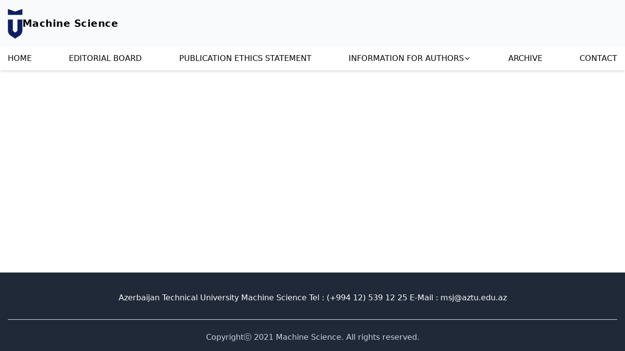

--- FILE ---
content_type: text/html
request_url: https://msj.aztu.edu.az/e_c
body_size: 412
content:
<!doctype html>
<html lang="en">
  <head>
    <meta charset="UTF-8" />
    <link rel="icon" type="image/svg+xml" href="/aztulogos.png" />
    <meta name="viewport" content="width=device-width, initial-scale=1.0" />
    <title>msj-web</title>
    <script type="module" crossorigin src="/assets/index-BLBPb6Zb.js"></script>
    <link rel="stylesheet" crossorigin href="/assets/index-CCpEKcQ3.css">
  </head>
  <body>
    <div id="root"></div>
  <script defer src="https://static.cloudflareinsights.com/beacon.min.js/vcd15cbe7772f49c399c6a5babf22c1241717689176015" integrity="sha512-ZpsOmlRQV6y907TI0dKBHq9Md29nnaEIPlkf84rnaERnq6zvWvPUqr2ft8M1aS28oN72PdrCzSjY4U6VaAw1EQ==" data-cf-beacon='{"version":"2024.11.0","token":"83d2a04879e54005a9431c1387c06415","r":1,"server_timing":{"name":{"cfCacheStatus":true,"cfEdge":true,"cfExtPri":true,"cfL4":true,"cfOrigin":true,"cfSpeedBrain":true},"location_startswith":null}}' crossorigin="anonymous"></script>
</body>
</html>


--- FILE ---
content_type: application/javascript
request_url: https://msj.aztu.edu.az/assets/index-BLBPb6Zb.js
body_size: 146172
content:
function Eh(a,l){for(var s=0;s<l.length;s++){const h=l[s];if(typeof h!="string"&&!Array.isArray(h)){for(const p in h)if(p!=="default"&&!(p in a)){const m=Object.getOwnPropertyDescriptor(h,p);m&&Object.defineProperty(a,p,m.get?m:{enumerable:!0,get:()=>h[p]})}}}return Object.freeze(Object.defineProperty(a,Symbol.toStringTag,{value:"Module"}))}(function(){const l=document.createElement("link").relList;if(l&&l.supports&&l.supports("modulepreload"))return;for(const p of document.querySelectorAll('link[rel="modulepreload"]'))h(p);new MutationObserver(p=>{for(const m of p)if(m.type==="childList")for(const E of m.addedNodes)E.tagName==="LINK"&&E.rel==="modulepreload"&&h(E)}).observe(document,{childList:!0,subtree:!0});function s(p){const m={};return p.integrity&&(m.integrity=p.integrity),p.referrerPolicy&&(m.referrerPolicy=p.referrerPolicy),p.crossOrigin==="use-credentials"?m.credentials="include":p.crossOrigin==="anonymous"?m.credentials="omit":m.credentials="same-origin",m}function h(p){if(p.ep)return;p.ep=!0;const m=s(p);fetch(p.href,m)}})();var ma=typeof globalThis<"u"?globalThis:typeof window<"u"?window:typeof global<"u"?global:typeof self<"u"?self:{};function td(a){return a&&a.__esModule&&Object.prototype.hasOwnProperty.call(a,"default")?a.default:a}function kh(a){if(Object.prototype.hasOwnProperty.call(a,"__esModule"))return a;var l=a.default;if(typeof l=="function"){var s=function h(){var p=!1;try{p=this instanceof h}catch{}return p?Reflect.construct(l,arguments,this.constructor):l.apply(this,arguments)};s.prototype=l.prototype}else s={};return Object.defineProperty(s,"__esModule",{value:!0}),Object.keys(a).forEach(function(h){var p=Object.getOwnPropertyDescriptor(a,h);Object.defineProperty(s,h,p.get?p:{enumerable:!0,get:function(){return a[h]}})}),s}var ys={exports:{}},Xr={},vs={exports:{}},ke={};/**
 * @license React
 * react.production.min.js
 *
 * Copyright (c) Facebook, Inc. and its affiliates.
 *
 * This source code is licensed under the MIT license found in the
 * LICENSE file in the root directory of this source tree.
 */var kc;function xh(){if(kc)return ke;kc=1;var a=Symbol.for("react.element"),l=Symbol.for("react.portal"),s=Symbol.for("react.fragment"),h=Symbol.for("react.strict_mode"),p=Symbol.for("react.profiler"),m=Symbol.for("react.provider"),E=Symbol.for("react.context"),C=Symbol.for("react.forward_ref"),z=Symbol.for("react.suspense"),B=Symbol.for("react.memo"),Y=Symbol.for("react.lazy"),q=Symbol.iterator;function ne(d){return d===null||typeof d!="object"?null:(d=q&&d[q]||d["@@iterator"],typeof d=="function"?d:null)}var ve={isMounted:function(){return!1},enqueueForceUpdate:function(){},enqueueReplaceState:function(){},enqueueSetState:function(){}},pe=Object.assign,_={};function J(d,w,D){this.props=d,this.context=w,this.refs=_,this.updater=D||ve}J.prototype.isReactComponent={},J.prototype.setState=function(d,w){if(typeof d!="object"&&typeof d!="function"&&d!=null)throw Error("setState(...): takes an object of state variables to update or a function which returns an object of state variables.");this.updater.enqueueSetState(this,d,w,"setState")},J.prototype.forceUpdate=function(d){this.updater.enqueueForceUpdate(this,d,"forceUpdate")};function ce(){}ce.prototype=J.prototype;function le(d,w,D){this.props=d,this.context=w,this.refs=_,this.updater=D||ve}var me=le.prototype=new ce;me.constructor=le,pe(me,J.prototype),me.isPureReactComponent=!0;var de=Array.isArray,x=Object.prototype.hasOwnProperty,T={current:null},N={key:!0,ref:!0,__self:!0,__source:!0};function j(d,w,D){var L,W={},H=null,X=null;if(w!=null)for(L in w.ref!==void 0&&(X=w.ref),w.key!==void 0&&(H=""+w.key),w)x.call(w,L)&&!N.hasOwnProperty(L)&&(W[L]=w[L]);var oe=arguments.length-2;if(oe===1)W.children=D;else if(1<oe){for(var fe=Array(oe),we=0;we<oe;we++)fe[we]=arguments[we+2];W.children=fe}if(d&&d.defaultProps)for(L in oe=d.defaultProps,oe)W[L]===void 0&&(W[L]=oe[L]);return{$$typeof:a,type:d,key:H,ref:X,props:W,_owner:T.current}}function A(d,w){return{$$typeof:a,type:d.type,key:w,ref:d.ref,props:d.props,_owner:d._owner}}function g(d){return typeof d=="object"&&d!==null&&d.$$typeof===a}function M(d){var w={"=":"=0",":":"=2"};return"$"+d.replace(/[=:]/g,function(D){return w[D]})}var U=/\/+/g;function O(d,w){return typeof d=="object"&&d!==null&&d.key!=null?M(""+d.key):w.toString(36)}function F(d,w,D,L,W){var H=typeof d;(H==="undefined"||H==="boolean")&&(d=null);var X=!1;if(d===null)X=!0;else switch(H){case"string":case"number":X=!0;break;case"object":switch(d.$$typeof){case a:case l:X=!0}}if(X)return X=d,W=W(X),d=L===""?"."+O(X,0):L,de(W)?(D="",d!=null&&(D=d.replace(U,"$&/")+"/"),F(W,w,D,"",function(we){return we})):W!=null&&(g(W)&&(W=A(W,D+(!W.key||X&&X.key===W.key?"":(""+W.key).replace(U,"$&/")+"/")+d)),w.push(W)),1;if(X=0,L=L===""?".":L+":",de(d))for(var oe=0;oe<d.length;oe++){H=d[oe];var fe=L+O(H,oe);X+=F(H,w,D,fe,W)}else if(fe=ne(d),typeof fe=="function")for(d=fe.call(d),oe=0;!(H=d.next()).done;)H=H.value,fe=L+O(H,oe++),X+=F(H,w,D,fe,W);else if(H==="object")throw w=String(d),Error("Objects are not valid as a React child (found: "+(w==="[object Object]"?"object with keys {"+Object.keys(d).join(", ")+"}":w)+"). If you meant to render a collection of children, use an array instead.");return X}function V(d,w,D){if(d==null)return d;var L=[],W=0;return F(d,L,"","",function(H){return w.call(D,H,W++)}),L}function $(d){if(d._status===-1){var w=d._result;w=w(),w.then(function(D){(d._status===0||d._status===-1)&&(d._status=1,d._result=D)},function(D){(d._status===0||d._status===-1)&&(d._status=2,d._result=D)}),d._status===-1&&(d._status=0,d._result=w)}if(d._status===1)return d._result.default;throw d._result}var c={current:null},G={transition:null},b={ReactCurrentDispatcher:c,ReactCurrentBatchConfig:G,ReactCurrentOwner:T};function u(){throw Error("act(...) is not supported in production builds of React.")}return ke.Children={map:V,forEach:function(d,w,D){V(d,function(){w.apply(this,arguments)},D)},count:function(d){var w=0;return V(d,function(){w++}),w},toArray:function(d){return V(d,function(w){return w})||[]},only:function(d){if(!g(d))throw Error("React.Children.only expected to receive a single React element child.");return d}},ke.Component=J,ke.Fragment=s,ke.Profiler=p,ke.PureComponent=le,ke.StrictMode=h,ke.Suspense=z,ke.__SECRET_INTERNALS_DO_NOT_USE_OR_YOU_WILL_BE_FIRED=b,ke.act=u,ke.cloneElement=function(d,w,D){if(d==null)throw Error("React.cloneElement(...): The argument must be a React element, but you passed "+d+".");var L=pe({},d.props),W=d.key,H=d.ref,X=d._owner;if(w!=null){if(w.ref!==void 0&&(H=w.ref,X=T.current),w.key!==void 0&&(W=""+w.key),d.type&&d.type.defaultProps)var oe=d.type.defaultProps;for(fe in w)x.call(w,fe)&&!N.hasOwnProperty(fe)&&(L[fe]=w[fe]===void 0&&oe!==void 0?oe[fe]:w[fe])}var fe=arguments.length-2;if(fe===1)L.children=D;else if(1<fe){oe=Array(fe);for(var we=0;we<fe;we++)oe[we]=arguments[we+2];L.children=oe}return{$$typeof:a,type:d.type,key:W,ref:H,props:L,_owner:X}},ke.createContext=function(d){return d={$$typeof:E,_currentValue:d,_currentValue2:d,_threadCount:0,Provider:null,Consumer:null,_defaultValue:null,_globalName:null},d.Provider={$$typeof:m,_context:d},d.Consumer=d},ke.createElement=j,ke.createFactory=function(d){var w=j.bind(null,d);return w.type=d,w},ke.createRef=function(){return{current:null}},ke.forwardRef=function(d){return{$$typeof:C,render:d}},ke.isValidElement=g,ke.lazy=function(d){return{$$typeof:Y,_payload:{_status:-1,_result:d},_init:$}},ke.memo=function(d,w){return{$$typeof:B,type:d,compare:w===void 0?null:w}},ke.startTransition=function(d){var w=G.transition;G.transition={};try{d()}finally{G.transition=w}},ke.unstable_act=u,ke.useCallback=function(d,w){return c.current.useCallback(d,w)},ke.useContext=function(d){return c.current.useContext(d)},ke.useDebugValue=function(){},ke.useDeferredValue=function(d){return c.current.useDeferredValue(d)},ke.useEffect=function(d,w){return c.current.useEffect(d,w)},ke.useId=function(){return c.current.useId()},ke.useImperativeHandle=function(d,w,D){return c.current.useImperativeHandle(d,w,D)},ke.useInsertionEffect=function(d,w){return c.current.useInsertionEffect(d,w)},ke.useLayoutEffect=function(d,w){return c.current.useLayoutEffect(d,w)},ke.useMemo=function(d,w){return c.current.useMemo(d,w)},ke.useReducer=function(d,w,D){return c.current.useReducer(d,w,D)},ke.useRef=function(d){return c.current.useRef(d)},ke.useState=function(d){return c.current.useState(d)},ke.useSyncExternalStore=function(d,w,D){return c.current.useSyncExternalStore(d,w,D)},ke.useTransition=function(){return c.current.useTransition()},ke.version="18.3.1",ke}var xc;function Ut(){return xc||(xc=1,vs.exports=xh()),vs.exports}/**
 * @license React
 * react-jsx-runtime.production.min.js
 *
 * Copyright (c) Facebook, Inc. and its affiliates.
 *
 * This source code is licensed under the MIT license found in the
 * LICENSE file in the root directory of this source tree.
 */var Ac;function Ah(){if(Ac)return Xr;Ac=1;var a=Ut(),l=Symbol.for("react.element"),s=Symbol.for("react.fragment"),h=Object.prototype.hasOwnProperty,p=a.__SECRET_INTERNALS_DO_NOT_USE_OR_YOU_WILL_BE_FIRED.ReactCurrentOwner,m={key:!0,ref:!0,__self:!0,__source:!0};function E(C,z,B){var Y,q={},ne=null,ve=null;B!==void 0&&(ne=""+B),z.key!==void 0&&(ne=""+z.key),z.ref!==void 0&&(ve=z.ref);for(Y in z)h.call(z,Y)&&!m.hasOwnProperty(Y)&&(q[Y]=z[Y]);if(C&&C.defaultProps)for(Y in z=C.defaultProps,z)q[Y]===void 0&&(q[Y]=z[Y]);return{$$typeof:l,type:C,key:ne,ref:ve,props:q,_owner:p.current}}return Xr.Fragment=s,Xr.jsx=E,Xr.jsxs=E,Xr}var Tc;function Th(){return Tc||(Tc=1,ys.exports=Ah()),ys.exports}var v=Th(),te=Ut();const Ht=td(te),Ih=Eh({__proto__:null,default:Ht},[te]);var ga={},ws={exports:{}},ft={},bs={exports:{}},Ss={};/**
 * @license React
 * scheduler.production.min.js
 *
 * Copyright (c) Facebook, Inc. and its affiliates.
 *
 * This source code is licensed under the MIT license found in the
 * LICENSE file in the root directory of this source tree.
 */var Ic;function Oh(){return Ic||(Ic=1,(function(a){function l(G,b){var u=G.length;G.push(b);e:for(;0<u;){var d=u-1>>>1,w=G[d];if(0<p(w,b))G[d]=b,G[u]=w,u=d;else break e}}function s(G){return G.length===0?null:G[0]}function h(G){if(G.length===0)return null;var b=G[0],u=G.pop();if(u!==b){G[0]=u;e:for(var d=0,w=G.length,D=w>>>1;d<D;){var L=2*(d+1)-1,W=G[L],H=L+1,X=G[H];if(0>p(W,u))H<w&&0>p(X,W)?(G[d]=X,G[H]=u,d=H):(G[d]=W,G[L]=u,d=L);else if(H<w&&0>p(X,u))G[d]=X,G[H]=u,d=H;else break e}}return b}function p(G,b){var u=G.sortIndex-b.sortIndex;return u!==0?u:G.id-b.id}if(typeof performance=="object"&&typeof performance.now=="function"){var m=performance;a.unstable_now=function(){return m.now()}}else{var E=Date,C=E.now();a.unstable_now=function(){return E.now()-C}}var z=[],B=[],Y=1,q=null,ne=3,ve=!1,pe=!1,_=!1,J=typeof setTimeout=="function"?setTimeout:null,ce=typeof clearTimeout=="function"?clearTimeout:null,le=typeof setImmediate<"u"?setImmediate:null;typeof navigator<"u"&&navigator.scheduling!==void 0&&navigator.scheduling.isInputPending!==void 0&&navigator.scheduling.isInputPending.bind(navigator.scheduling);function me(G){for(var b=s(B);b!==null;){if(b.callback===null)h(B);else if(b.startTime<=G)h(B),b.sortIndex=b.expirationTime,l(z,b);else break;b=s(B)}}function de(G){if(_=!1,me(G),!pe)if(s(z)!==null)pe=!0,$(x);else{var b=s(B);b!==null&&c(de,b.startTime-G)}}function x(G,b){pe=!1,_&&(_=!1,ce(j),j=-1),ve=!0;var u=ne;try{for(me(b),q=s(z);q!==null&&(!(q.expirationTime>b)||G&&!M());){var d=q.callback;if(typeof d=="function"){q.callback=null,ne=q.priorityLevel;var w=d(q.expirationTime<=b);b=a.unstable_now(),typeof w=="function"?q.callback=w:q===s(z)&&h(z),me(b)}else h(z);q=s(z)}if(q!==null)var D=!0;else{var L=s(B);L!==null&&c(de,L.startTime-b),D=!1}return D}finally{q=null,ne=u,ve=!1}}var T=!1,N=null,j=-1,A=5,g=-1;function M(){return!(a.unstable_now()-g<A)}function U(){if(N!==null){var G=a.unstable_now();g=G;var b=!0;try{b=N(!0,G)}finally{b?O():(T=!1,N=null)}}else T=!1}var O;if(typeof le=="function")O=function(){le(U)};else if(typeof MessageChannel<"u"){var F=new MessageChannel,V=F.port2;F.port1.onmessage=U,O=function(){V.postMessage(null)}}else O=function(){J(U,0)};function $(G){N=G,T||(T=!0,O())}function c(G,b){j=J(function(){G(a.unstable_now())},b)}a.unstable_IdlePriority=5,a.unstable_ImmediatePriority=1,a.unstable_LowPriority=4,a.unstable_NormalPriority=3,a.unstable_Profiling=null,a.unstable_UserBlockingPriority=2,a.unstable_cancelCallback=function(G){G.callback=null},a.unstable_continueExecution=function(){pe||ve||(pe=!0,$(x))},a.unstable_forceFrameRate=function(G){0>G||125<G?console.error("forceFrameRate takes a positive int between 0 and 125, forcing frame rates higher than 125 fps is not supported"):A=0<G?Math.floor(1e3/G):5},a.unstable_getCurrentPriorityLevel=function(){return ne},a.unstable_getFirstCallbackNode=function(){return s(z)},a.unstable_next=function(G){switch(ne){case 1:case 2:case 3:var b=3;break;default:b=ne}var u=ne;ne=b;try{return G()}finally{ne=u}},a.unstable_pauseExecution=function(){},a.unstable_requestPaint=function(){},a.unstable_runWithPriority=function(G,b){switch(G){case 1:case 2:case 3:case 4:case 5:break;default:G=3}var u=ne;ne=G;try{return b()}finally{ne=u}},a.unstable_scheduleCallback=function(G,b,u){var d=a.unstable_now();switch(typeof u=="object"&&u!==null?(u=u.delay,u=typeof u=="number"&&0<u?d+u:d):u=d,G){case 1:var w=-1;break;case 2:w=250;break;case 5:w=1073741823;break;case 4:w=1e4;break;default:w=5e3}return w=u+w,G={id:Y++,callback:b,priorityLevel:G,startTime:u,expirationTime:w,sortIndex:-1},u>d?(G.sortIndex=u,l(B,G),s(z)===null&&G===s(B)&&(_?(ce(j),j=-1):_=!0,c(de,u-d))):(G.sortIndex=w,l(z,G),pe||ve||(pe=!0,$(x))),G},a.unstable_shouldYield=M,a.unstable_wrapCallback=function(G){var b=ne;return function(){var u=ne;ne=b;try{return G.apply(this,arguments)}finally{ne=u}}}})(Ss)),Ss}var Oc;function Ch(){return Oc||(Oc=1,bs.exports=Oh()),bs.exports}/**
 * @license React
 * react-dom.production.min.js
 *
 * Copyright (c) Facebook, Inc. and its affiliates.
 *
 * This source code is licensed under the MIT license found in the
 * LICENSE file in the root directory of this source tree.
 */var Cc;function Nh(){if(Cc)return ft;Cc=1;var a=Ut(),l=Ch();function s(e){for(var t="https://reactjs.org/docs/error-decoder.html?invariant="+e,n=1;n<arguments.length;n++)t+="&args[]="+encodeURIComponent(arguments[n]);return"Minified React error #"+e+"; visit "+t+" for the full message or use the non-minified dev environment for full errors and additional helpful warnings."}var h=new Set,p={};function m(e,t){E(e,t),E(e+"Capture",t)}function E(e,t){for(p[e]=t,e=0;e<t.length;e++)h.add(t[e])}var C=!(typeof window>"u"||typeof window.document>"u"||typeof window.document.createElement>"u"),z=Object.prototype.hasOwnProperty,B=/^[:A-Z_a-z\u00C0-\u00D6\u00D8-\u00F6\u00F8-\u02FF\u0370-\u037D\u037F-\u1FFF\u200C-\u200D\u2070-\u218F\u2C00-\u2FEF\u3001-\uD7FF\uF900-\uFDCF\uFDF0-\uFFFD][:A-Z_a-z\u00C0-\u00D6\u00D8-\u00F6\u00F8-\u02FF\u0370-\u037D\u037F-\u1FFF\u200C-\u200D\u2070-\u218F\u2C00-\u2FEF\u3001-\uD7FF\uF900-\uFDCF\uFDF0-\uFFFD\-.0-9\u00B7\u0300-\u036F\u203F-\u2040]*$/,Y={},q={};function ne(e){return z.call(q,e)?!0:z.call(Y,e)?!1:B.test(e)?q[e]=!0:(Y[e]=!0,!1)}function ve(e,t,n,r){if(n!==null&&n.type===0)return!1;switch(typeof t){case"function":case"symbol":return!0;case"boolean":return r?!1:n!==null?!n.acceptsBooleans:(e=e.toLowerCase().slice(0,5),e!=="data-"&&e!=="aria-");default:return!1}}function pe(e,t,n,r){if(t===null||typeof t>"u"||ve(e,t,n,r))return!0;if(r)return!1;if(n!==null)switch(n.type){case 3:return!t;case 4:return t===!1;case 5:return isNaN(t);case 6:return isNaN(t)||1>t}return!1}function _(e,t,n,r,i,o,f){this.acceptsBooleans=t===2||t===3||t===4,this.attributeName=r,this.attributeNamespace=i,this.mustUseProperty=n,this.propertyName=e,this.type=t,this.sanitizeURL=o,this.removeEmptyString=f}var J={};"children dangerouslySetInnerHTML defaultValue defaultChecked innerHTML suppressContentEditableWarning suppressHydrationWarning style".split(" ").forEach(function(e){J[e]=new _(e,0,!1,e,null,!1,!1)}),[["acceptCharset","accept-charset"],["className","class"],["htmlFor","for"],["httpEquiv","http-equiv"]].forEach(function(e){var t=e[0];J[t]=new _(t,1,!1,e[1],null,!1,!1)}),["contentEditable","draggable","spellCheck","value"].forEach(function(e){J[e]=new _(e,2,!1,e.toLowerCase(),null,!1,!1)}),["autoReverse","externalResourcesRequired","focusable","preserveAlpha"].forEach(function(e){J[e]=new _(e,2,!1,e,null,!1,!1)}),"allowFullScreen async autoFocus autoPlay controls default defer disabled disablePictureInPicture disableRemotePlayback formNoValidate hidden loop noModule noValidate open playsInline readOnly required reversed scoped seamless itemScope".split(" ").forEach(function(e){J[e]=new _(e,3,!1,e.toLowerCase(),null,!1,!1)}),["checked","multiple","muted","selected"].forEach(function(e){J[e]=new _(e,3,!0,e,null,!1,!1)}),["capture","download"].forEach(function(e){J[e]=new _(e,4,!1,e,null,!1,!1)}),["cols","rows","size","span"].forEach(function(e){J[e]=new _(e,6,!1,e,null,!1,!1)}),["rowSpan","start"].forEach(function(e){J[e]=new _(e,5,!1,e.toLowerCase(),null,!1,!1)});var ce=/[\-:]([a-z])/g;function le(e){return e[1].toUpperCase()}"accent-height alignment-baseline arabic-form baseline-shift cap-height clip-path clip-rule color-interpolation color-interpolation-filters color-profile color-rendering dominant-baseline enable-background fill-opacity fill-rule flood-color flood-opacity font-family font-size font-size-adjust font-stretch font-style font-variant font-weight glyph-name glyph-orientation-horizontal glyph-orientation-vertical horiz-adv-x horiz-origin-x image-rendering letter-spacing lighting-color marker-end marker-mid marker-start overline-position overline-thickness paint-order panose-1 pointer-events rendering-intent shape-rendering stop-color stop-opacity strikethrough-position strikethrough-thickness stroke-dasharray stroke-dashoffset stroke-linecap stroke-linejoin stroke-miterlimit stroke-opacity stroke-width text-anchor text-decoration text-rendering underline-position underline-thickness unicode-bidi unicode-range units-per-em v-alphabetic v-hanging v-ideographic v-mathematical vector-effect vert-adv-y vert-origin-x vert-origin-y word-spacing writing-mode xmlns:xlink x-height".split(" ").forEach(function(e){var t=e.replace(ce,le);J[t]=new _(t,1,!1,e,null,!1,!1)}),"xlink:actuate xlink:arcrole xlink:role xlink:show xlink:title xlink:type".split(" ").forEach(function(e){var t=e.replace(ce,le);J[t]=new _(t,1,!1,e,"http://www.w3.org/1999/xlink",!1,!1)}),["xml:base","xml:lang","xml:space"].forEach(function(e){var t=e.replace(ce,le);J[t]=new _(t,1,!1,e,"http://www.w3.org/XML/1998/namespace",!1,!1)}),["tabIndex","crossOrigin"].forEach(function(e){J[e]=new _(e,1,!1,e.toLowerCase(),null,!1,!1)}),J.xlinkHref=new _("xlinkHref",1,!1,"xlink:href","http://www.w3.org/1999/xlink",!0,!1),["src","href","action","formAction"].forEach(function(e){J[e]=new _(e,1,!1,e.toLowerCase(),null,!0,!0)});function me(e,t,n,r){var i=J.hasOwnProperty(t)?J[t]:null;(i!==null?i.type!==0:r||!(2<t.length)||t[0]!=="o"&&t[0]!=="O"||t[1]!=="n"&&t[1]!=="N")&&(pe(t,n,i,r)&&(n=null),r||i===null?ne(t)&&(n===null?e.removeAttribute(t):e.setAttribute(t,""+n)):i.mustUseProperty?e[i.propertyName]=n===null?i.type===3?!1:"":n:(t=i.attributeName,r=i.attributeNamespace,n===null?e.removeAttribute(t):(i=i.type,n=i===3||i===4&&n===!0?"":""+n,r?e.setAttributeNS(r,t,n):e.setAttribute(t,n))))}var de=a.__SECRET_INTERNALS_DO_NOT_USE_OR_YOU_WILL_BE_FIRED,x=Symbol.for("react.element"),T=Symbol.for("react.portal"),N=Symbol.for("react.fragment"),j=Symbol.for("react.strict_mode"),A=Symbol.for("react.profiler"),g=Symbol.for("react.provider"),M=Symbol.for("react.context"),U=Symbol.for("react.forward_ref"),O=Symbol.for("react.suspense"),F=Symbol.for("react.suspense_list"),V=Symbol.for("react.memo"),$=Symbol.for("react.lazy"),c=Symbol.for("react.offscreen"),G=Symbol.iterator;function b(e){return e===null||typeof e!="object"?null:(e=G&&e[G]||e["@@iterator"],typeof e=="function"?e:null)}var u=Object.assign,d;function w(e){if(d===void 0)try{throw Error()}catch(n){var t=n.stack.trim().match(/\n( *(at )?)/);d=t&&t[1]||""}return`
`+d+e}var D=!1;function L(e,t){if(!e||D)return"";D=!0;var n=Error.prepareStackTrace;Error.prepareStackTrace=void 0;try{if(t)if(t=function(){throw Error()},Object.defineProperty(t.prototype,"props",{set:function(){throw Error()}}),typeof Reflect=="object"&&Reflect.construct){try{Reflect.construct(t,[])}catch(P){var r=P}Reflect.construct(e,[],t)}else{try{t.call()}catch(P){r=P}e.call(t.prototype)}else{try{throw Error()}catch(P){r=P}e()}}catch(P){if(P&&r&&typeof P.stack=="string"){for(var i=P.stack.split(`
`),o=r.stack.split(`
`),f=i.length-1,y=o.length-1;1<=f&&0<=y&&i[f]!==o[y];)y--;for(;1<=f&&0<=y;f--,y--)if(i[f]!==o[y]){if(f!==1||y!==1)do if(f--,y--,0>y||i[f]!==o[y]){var S=`
`+i[f].replace(" at new "," at ");return e.displayName&&S.includes("<anonymous>")&&(S=S.replace("<anonymous>",e.displayName)),S}while(1<=f&&0<=y);break}}}finally{D=!1,Error.prepareStackTrace=n}return(e=e?e.displayName||e.name:"")?w(e):""}function W(e){switch(e.tag){case 5:return w(e.type);case 16:return w("Lazy");case 13:return w("Suspense");case 19:return w("SuspenseList");case 0:case 2:case 15:return e=L(e.type,!1),e;case 11:return e=L(e.type.render,!1),e;case 1:return e=L(e.type,!0),e;default:return""}}function H(e){if(e==null)return null;if(typeof e=="function")return e.displayName||e.name||null;if(typeof e=="string")return e;switch(e){case N:return"Fragment";case T:return"Portal";case A:return"Profiler";case j:return"StrictMode";case O:return"Suspense";case F:return"SuspenseList"}if(typeof e=="object")switch(e.$$typeof){case M:return(e.displayName||"Context")+".Consumer";case g:return(e._context.displayName||"Context")+".Provider";case U:var t=e.render;return e=e.displayName,e||(e=t.displayName||t.name||"",e=e!==""?"ForwardRef("+e+")":"ForwardRef"),e;case V:return t=e.displayName||null,t!==null?t:H(e.type)||"Memo";case $:t=e._payload,e=e._init;try{return H(e(t))}catch{}}return null}function X(e){var t=e.type;switch(e.tag){case 24:return"Cache";case 9:return(t.displayName||"Context")+".Consumer";case 10:return(t._context.displayName||"Context")+".Provider";case 18:return"DehydratedFragment";case 11:return e=t.render,e=e.displayName||e.name||"",t.displayName||(e!==""?"ForwardRef("+e+")":"ForwardRef");case 7:return"Fragment";case 5:return t;case 4:return"Portal";case 3:return"Root";case 6:return"Text";case 16:return H(t);case 8:return t===j?"StrictMode":"Mode";case 22:return"Offscreen";case 12:return"Profiler";case 21:return"Scope";case 13:return"Suspense";case 19:return"SuspenseList";case 25:return"TracingMarker";case 1:case 0:case 17:case 2:case 14:case 15:if(typeof t=="function")return t.displayName||t.name||null;if(typeof t=="string")return t}return null}function oe(e){switch(typeof e){case"boolean":case"number":case"string":case"undefined":return e;case"object":return e;default:return""}}function fe(e){var t=e.type;return(e=e.nodeName)&&e.toLowerCase()==="input"&&(t==="checkbox"||t==="radio")}function we(e){var t=fe(e)?"checked":"value",n=Object.getOwnPropertyDescriptor(e.constructor.prototype,t),r=""+e[t];if(!e.hasOwnProperty(t)&&typeof n<"u"&&typeof n.get=="function"&&typeof n.set=="function"){var i=n.get,o=n.set;return Object.defineProperty(e,t,{configurable:!0,get:function(){return i.call(this)},set:function(f){r=""+f,o.call(this,f)}}),Object.defineProperty(e,t,{enumerable:n.enumerable}),{getValue:function(){return r},setValue:function(f){r=""+f},stopTracking:function(){e._valueTracker=null,delete e[t]}}}}function Ae(e){e._valueTracker||(e._valueTracker=we(e))}function Oe(e){if(!e)return!1;var t=e._valueTracker;if(!t)return!0;var n=t.getValue(),r="";return e&&(r=fe(e)?e.checked?"true":"false":e.value),e=r,e!==n?(t.setValue(e),!0):!1}function xe(e){if(e=e||(typeof document<"u"?document:void 0),typeof e>"u")return null;try{return e.activeElement||e.body}catch{return e.body}}function Ee(e,t){var n=t.checked;return u({},t,{defaultChecked:void 0,defaultValue:void 0,value:void 0,checked:n??e._wrapperState.initialChecked})}function Te(e,t){var n=t.defaultValue==null?"":t.defaultValue,r=t.checked!=null?t.checked:t.defaultChecked;n=oe(t.value!=null?t.value:n),e._wrapperState={initialChecked:r,initialValue:n,controlled:t.type==="checkbox"||t.type==="radio"?t.checked!=null:t.value!=null}}function He(e,t){t=t.checked,t!=null&&me(e,"checked",t,!1)}function Se(e,t){He(e,t);var n=oe(t.value),r=t.type;if(n!=null)r==="number"?(n===0&&e.value===""||e.value!=n)&&(e.value=""+n):e.value!==""+n&&(e.value=""+n);else if(r==="submit"||r==="reset"){e.removeAttribute("value");return}t.hasOwnProperty("value")?Ue(e,t.type,n):t.hasOwnProperty("defaultValue")&&Ue(e,t.type,oe(t.defaultValue)),t.checked==null&&t.defaultChecked!=null&&(e.defaultChecked=!!t.defaultChecked)}function Me(e,t,n){if(t.hasOwnProperty("value")||t.hasOwnProperty("defaultValue")){var r=t.type;if(!(r!=="submit"&&r!=="reset"||t.value!==void 0&&t.value!==null))return;t=""+e._wrapperState.initialValue,n||t===e.value||(e.value=t),e.defaultValue=t}n=e.name,n!==""&&(e.name=""),e.defaultChecked=!!e._wrapperState.initialChecked,n!==""&&(e.name=n)}function Ue(e,t,n){(t!=="number"||xe(e.ownerDocument)!==e)&&(n==null?e.defaultValue=""+e._wrapperState.initialValue:e.defaultValue!==""+n&&(e.defaultValue=""+n))}var _e=Array.isArray;function qe(e,t,n,r){if(e=e.options,t){t={};for(var i=0;i<n.length;i++)t["$"+n[i]]=!0;for(n=0;n<e.length;n++)i=t.hasOwnProperty("$"+e[n].value),e[n].selected!==i&&(e[n].selected=i),i&&r&&(e[n].defaultSelected=!0)}else{for(n=""+oe(n),t=null,i=0;i<e.length;i++){if(e[i].value===n){e[i].selected=!0,r&&(e[i].defaultSelected=!0);return}t!==null||e[i].disabled||(t=e[i])}t!==null&&(t.selected=!0)}}function At(e,t){if(t.dangerouslySetInnerHTML!=null)throw Error(s(91));return u({},t,{value:void 0,defaultValue:void 0,children:""+e._wrapperState.initialValue})}function En(e,t){var n=t.value;if(n==null){if(n=t.children,t=t.defaultValue,n!=null){if(t!=null)throw Error(s(92));if(_e(n)){if(1<n.length)throw Error(s(93));n=n[0]}t=n}t==null&&(t=""),n=t}e._wrapperState={initialValue:oe(n)}}function dr(e,t){var n=oe(t.value),r=oe(t.defaultValue);n!=null&&(n=""+n,n!==e.value&&(e.value=n),t.defaultValue==null&&e.defaultValue!==n&&(e.defaultValue=n)),r!=null&&(e.defaultValue=""+r)}function Zt(e){var t=e.textContent;t===e._wrapperState.initialValue&&t!==""&&t!==null&&(e.value=t)}function si(e){switch(e){case"svg":return"http://www.w3.org/2000/svg";case"math":return"http://www.w3.org/1998/Math/MathML";default:return"http://www.w3.org/1999/xhtml"}}function yt(e,t){return e==null||e==="http://www.w3.org/1999/xhtml"?si(t):e==="http://www.w3.org/2000/svg"&&t==="foreignObject"?"http://www.w3.org/1999/xhtml":e}var Pt,_s=(function(e){return typeof MSApp<"u"&&MSApp.execUnsafeLocalFunction?function(t,n,r,i){MSApp.execUnsafeLocalFunction(function(){return e(t,n,r,i)})}:e})(function(e,t){if(e.namespaceURI!=="http://www.w3.org/2000/svg"||"innerHTML"in e)e.innerHTML=t;else{for(Pt=Pt||document.createElement("div"),Pt.innerHTML="<svg>"+t.valueOf().toString()+"</svg>",t=Pt.firstChild;e.firstChild;)e.removeChild(e.firstChild);for(;t.firstChild;)e.appendChild(t.firstChild)}});function fr(e,t){if(t){var n=e.firstChild;if(n&&n===e.lastChild&&n.nodeType===3){n.nodeValue=t;return}}e.textContent=t}var hr={animationIterationCount:!0,aspectRatio:!0,borderImageOutset:!0,borderImageSlice:!0,borderImageWidth:!0,boxFlex:!0,boxFlexGroup:!0,boxOrdinalGroup:!0,columnCount:!0,columns:!0,flex:!0,flexGrow:!0,flexPositive:!0,flexShrink:!0,flexNegative:!0,flexOrder:!0,gridArea:!0,gridRow:!0,gridRowEnd:!0,gridRowSpan:!0,gridRowStart:!0,gridColumn:!0,gridColumnEnd:!0,gridColumnSpan:!0,gridColumnStart:!0,fontWeight:!0,lineClamp:!0,lineHeight:!0,opacity:!0,order:!0,orphans:!0,tabSize:!0,widows:!0,zIndex:!0,zoom:!0,fillOpacity:!0,floodOpacity:!0,stopOpacity:!0,strokeDasharray:!0,strokeDashoffset:!0,strokeMiterlimit:!0,strokeOpacity:!0,strokeWidth:!0},Ad=["Webkit","ms","Moz","O"];Object.keys(hr).forEach(function(e){Ad.forEach(function(t){t=t+e.charAt(0).toUpperCase()+e.substring(1),hr[t]=hr[e]})});function Ds(e,t,n){return t==null||typeof t=="boolean"||t===""?"":n||typeof t!="number"||t===0||hr.hasOwnProperty(e)&&hr[e]?(""+t).trim():t+"px"}function Fs(e,t){e=e.style;for(var n in t)if(t.hasOwnProperty(n)){var r=n.indexOf("--")===0,i=Ds(n,t[n],r);n==="float"&&(n="cssFloat"),r?e.setProperty(n,i):e[n]=i}}var Td=u({menuitem:!0},{area:!0,base:!0,br:!0,col:!0,embed:!0,hr:!0,img:!0,input:!0,keygen:!0,link:!0,meta:!0,param:!0,source:!0,track:!0,wbr:!0});function Oa(e,t){if(t){if(Td[e]&&(t.children!=null||t.dangerouslySetInnerHTML!=null))throw Error(s(137,e));if(t.dangerouslySetInnerHTML!=null){if(t.children!=null)throw Error(s(60));if(typeof t.dangerouslySetInnerHTML!="object"||!("__html"in t.dangerouslySetInnerHTML))throw Error(s(61))}if(t.style!=null&&typeof t.style!="object")throw Error(s(62))}}function Ca(e,t){if(e.indexOf("-")===-1)return typeof t.is=="string";switch(e){case"annotation-xml":case"color-profile":case"font-face":case"font-face-src":case"font-face-uri":case"font-face-format":case"font-face-name":case"missing-glyph":return!1;default:return!0}}var Na=null;function ja(e){return e=e.target||e.srcElement||window,e.correspondingUseElement&&(e=e.correspondingUseElement),e.nodeType===3?e.parentNode:e}var Ra=null,_n=null,Dn=null;function Hs(e){if(e=Lr(e)){if(typeof Ra!="function")throw Error(s(280));var t=e.stateNode;t&&(t=Ni(t),Ra(e.stateNode,e.type,t))}}function Us(e){_n?Dn?Dn.push(e):Dn=[e]:_n=e}function Bs(){if(_n){var e=_n,t=Dn;if(Dn=_n=null,Hs(e),t)for(e=0;e<t.length;e++)Hs(t[e])}}function Vs(e,t){return e(t)}function Gs(){}var Pa=!1;function Ws(e,t,n){if(Pa)return e(t,n);Pa=!0;try{return Vs(e,t,n)}finally{Pa=!1,(_n!==null||Dn!==null)&&(Gs(),Bs())}}function pr(e,t){var n=e.stateNode;if(n===null)return null;var r=Ni(n);if(r===null)return null;n=r[t];e:switch(t){case"onClick":case"onClickCapture":case"onDoubleClick":case"onDoubleClickCapture":case"onMouseDown":case"onMouseDownCapture":case"onMouseMove":case"onMouseMoveCapture":case"onMouseUp":case"onMouseUpCapture":case"onMouseEnter":(r=!r.disabled)||(e=e.type,r=!(e==="button"||e==="input"||e==="select"||e==="textarea")),e=!r;break e;default:e=!1}if(e)return null;if(n&&typeof n!="function")throw Error(s(231,t,typeof n));return n}var za=!1;if(C)try{var mr={};Object.defineProperty(mr,"passive",{get:function(){za=!0}}),window.addEventListener("test",mr,mr),window.removeEventListener("test",mr,mr)}catch{za=!1}function Id(e,t,n,r,i,o,f,y,S){var P=Array.prototype.slice.call(arguments,3);try{t.apply(n,P)}catch(Q){this.onError(Q)}}var gr=!1,li=null,ui=!1,La=null,Od={onError:function(e){gr=!0,li=e}};function Cd(e,t,n,r,i,o,f,y,S){gr=!1,li=null,Id.apply(Od,arguments)}function Nd(e,t,n,r,i,o,f,y,S){if(Cd.apply(this,arguments),gr){if(gr){var P=li;gr=!1,li=null}else throw Error(s(198));ui||(ui=!0,La=P)}}function kn(e){var t=e,n=e;if(e.alternate)for(;t.return;)t=t.return;else{e=t;do t=e,(t.flags&4098)!==0&&(n=t.return),e=t.return;while(e)}return t.tag===3?n:null}function qs(e){if(e.tag===13){var t=e.memoizedState;if(t===null&&(e=e.alternate,e!==null&&(t=e.memoizedState)),t!==null)return t.dehydrated}return null}function Ys(e){if(kn(e)!==e)throw Error(s(188))}function jd(e){var t=e.alternate;if(!t){if(t=kn(e),t===null)throw Error(s(188));return t!==e?null:e}for(var n=e,r=t;;){var i=n.return;if(i===null)break;var o=i.alternate;if(o===null){if(r=i.return,r!==null){n=r;continue}break}if(i.child===o.child){for(o=i.child;o;){if(o===n)return Ys(i),e;if(o===r)return Ys(i),t;o=o.sibling}throw Error(s(188))}if(n.return!==r.return)n=i,r=o;else{for(var f=!1,y=i.child;y;){if(y===n){f=!0,n=i,r=o;break}if(y===r){f=!0,r=i,n=o;break}y=y.sibling}if(!f){for(y=o.child;y;){if(y===n){f=!0,n=o,r=i;break}if(y===r){f=!0,r=o,n=i;break}y=y.sibling}if(!f)throw Error(s(189))}}if(n.alternate!==r)throw Error(s(190))}if(n.tag!==3)throw Error(s(188));return n.stateNode.current===n?e:t}function Ks(e){return e=jd(e),e!==null?Qs(e):null}function Qs(e){if(e.tag===5||e.tag===6)return e;for(e=e.child;e!==null;){var t=Qs(e);if(t!==null)return t;e=e.sibling}return null}var Xs=l.unstable_scheduleCallback,Zs=l.unstable_cancelCallback,Rd=l.unstable_shouldYield,Pd=l.unstable_requestPaint,Ge=l.unstable_now,zd=l.unstable_getCurrentPriorityLevel,Ma=l.unstable_ImmediatePriority,Js=l.unstable_UserBlockingPriority,ci=l.unstable_NormalPriority,Ld=l.unstable_LowPriority,$s=l.unstable_IdlePriority,di=null,zt=null;function Md(e){if(zt&&typeof zt.onCommitFiberRoot=="function")try{zt.onCommitFiberRoot(di,e,void 0,(e.current.flags&128)===128)}catch{}}var Tt=Math.clz32?Math.clz32:Fd,_d=Math.log,Dd=Math.LN2;function Fd(e){return e>>>=0,e===0?32:31-(_d(e)/Dd|0)|0}var fi=64,hi=4194304;function yr(e){switch(e&-e){case 1:return 1;case 2:return 2;case 4:return 4;case 8:return 8;case 16:return 16;case 32:return 32;case 64:case 128:case 256:case 512:case 1024:case 2048:case 4096:case 8192:case 16384:case 32768:case 65536:case 131072:case 262144:case 524288:case 1048576:case 2097152:return e&4194240;case 4194304:case 8388608:case 16777216:case 33554432:case 67108864:return e&130023424;case 134217728:return 134217728;case 268435456:return 268435456;case 536870912:return 536870912;case 1073741824:return 1073741824;default:return e}}function pi(e,t){var n=e.pendingLanes;if(n===0)return 0;var r=0,i=e.suspendedLanes,o=e.pingedLanes,f=n&268435455;if(f!==0){var y=f&~i;y!==0?r=yr(y):(o&=f,o!==0&&(r=yr(o)))}else f=n&~i,f!==0?r=yr(f):o!==0&&(r=yr(o));if(r===0)return 0;if(t!==0&&t!==r&&(t&i)===0&&(i=r&-r,o=t&-t,i>=o||i===16&&(o&4194240)!==0))return t;if((r&4)!==0&&(r|=n&16),t=e.entangledLanes,t!==0)for(e=e.entanglements,t&=r;0<t;)n=31-Tt(t),i=1<<n,r|=e[n],t&=~i;return r}function Hd(e,t){switch(e){case 1:case 2:case 4:return t+250;case 8:case 16:case 32:case 64:case 128:case 256:case 512:case 1024:case 2048:case 4096:case 8192:case 16384:case 32768:case 65536:case 131072:case 262144:case 524288:case 1048576:case 2097152:return t+5e3;case 4194304:case 8388608:case 16777216:case 33554432:case 67108864:return-1;case 134217728:case 268435456:case 536870912:case 1073741824:return-1;default:return-1}}function Ud(e,t){for(var n=e.suspendedLanes,r=e.pingedLanes,i=e.expirationTimes,o=e.pendingLanes;0<o;){var f=31-Tt(o),y=1<<f,S=i[f];S===-1?((y&n)===0||(y&r)!==0)&&(i[f]=Hd(y,t)):S<=t&&(e.expiredLanes|=y),o&=~y}}function _a(e){return e=e.pendingLanes&-1073741825,e!==0?e:e&1073741824?1073741824:0}function el(){var e=fi;return fi<<=1,(fi&4194240)===0&&(fi=64),e}function Da(e){for(var t=[],n=0;31>n;n++)t.push(e);return t}function vr(e,t,n){e.pendingLanes|=t,t!==536870912&&(e.suspendedLanes=0,e.pingedLanes=0),e=e.eventTimes,t=31-Tt(t),e[t]=n}function Bd(e,t){var n=e.pendingLanes&~t;e.pendingLanes=t,e.suspendedLanes=0,e.pingedLanes=0,e.expiredLanes&=t,e.mutableReadLanes&=t,e.entangledLanes&=t,t=e.entanglements;var r=e.eventTimes;for(e=e.expirationTimes;0<n;){var i=31-Tt(n),o=1<<i;t[i]=0,r[i]=-1,e[i]=-1,n&=~o}}function Fa(e,t){var n=e.entangledLanes|=t;for(e=e.entanglements;n;){var r=31-Tt(n),i=1<<r;i&t|e[r]&t&&(e[r]|=t),n&=~i}}var Ne=0;function tl(e){return e&=-e,1<e?4<e?(e&268435455)!==0?16:536870912:4:1}var nl,Ha,rl,il,al,Ua=!1,mi=[],Jt=null,$t=null,en=null,wr=new Map,br=new Map,tn=[],Vd="mousedown mouseup touchcancel touchend touchstart auxclick dblclick pointercancel pointerdown pointerup dragend dragstart drop compositionend compositionstart keydown keypress keyup input textInput copy cut paste click change contextmenu reset submit".split(" ");function ol(e,t){switch(e){case"focusin":case"focusout":Jt=null;break;case"dragenter":case"dragleave":$t=null;break;case"mouseover":case"mouseout":en=null;break;case"pointerover":case"pointerout":wr.delete(t.pointerId);break;case"gotpointercapture":case"lostpointercapture":br.delete(t.pointerId)}}function Sr(e,t,n,r,i,o){return e===null||e.nativeEvent!==o?(e={blockedOn:t,domEventName:n,eventSystemFlags:r,nativeEvent:o,targetContainers:[i]},t!==null&&(t=Lr(t),t!==null&&Ha(t)),e):(e.eventSystemFlags|=r,t=e.targetContainers,i!==null&&t.indexOf(i)===-1&&t.push(i),e)}function Gd(e,t,n,r,i){switch(t){case"focusin":return Jt=Sr(Jt,e,t,n,r,i),!0;case"dragenter":return $t=Sr($t,e,t,n,r,i),!0;case"mouseover":return en=Sr(en,e,t,n,r,i),!0;case"pointerover":var o=i.pointerId;return wr.set(o,Sr(wr.get(o)||null,e,t,n,r,i)),!0;case"gotpointercapture":return o=i.pointerId,br.set(o,Sr(br.get(o)||null,e,t,n,r,i)),!0}return!1}function sl(e){var t=xn(e.target);if(t!==null){var n=kn(t);if(n!==null){if(t=n.tag,t===13){if(t=qs(n),t!==null){e.blockedOn=t,al(e.priority,function(){rl(n)});return}}else if(t===3&&n.stateNode.current.memoizedState.isDehydrated){e.blockedOn=n.tag===3?n.stateNode.containerInfo:null;return}}}e.blockedOn=null}function gi(e){if(e.blockedOn!==null)return!1;for(var t=e.targetContainers;0<t.length;){var n=Va(e.domEventName,e.eventSystemFlags,t[0],e.nativeEvent);if(n===null){n=e.nativeEvent;var r=new n.constructor(n.type,n);Na=r,n.target.dispatchEvent(r),Na=null}else return t=Lr(n),t!==null&&Ha(t),e.blockedOn=n,!1;t.shift()}return!0}function ll(e,t,n){gi(e)&&n.delete(t)}function Wd(){Ua=!1,Jt!==null&&gi(Jt)&&(Jt=null),$t!==null&&gi($t)&&($t=null),en!==null&&gi(en)&&(en=null),wr.forEach(ll),br.forEach(ll)}function Er(e,t){e.blockedOn===t&&(e.blockedOn=null,Ua||(Ua=!0,l.unstable_scheduleCallback(l.unstable_NormalPriority,Wd)))}function kr(e){function t(i){return Er(i,e)}if(0<mi.length){Er(mi[0],e);for(var n=1;n<mi.length;n++){var r=mi[n];r.blockedOn===e&&(r.blockedOn=null)}}for(Jt!==null&&Er(Jt,e),$t!==null&&Er($t,e),en!==null&&Er(en,e),wr.forEach(t),br.forEach(t),n=0;n<tn.length;n++)r=tn[n],r.blockedOn===e&&(r.blockedOn=null);for(;0<tn.length&&(n=tn[0],n.blockedOn===null);)sl(n),n.blockedOn===null&&tn.shift()}var Fn=de.ReactCurrentBatchConfig,yi=!0;function qd(e,t,n,r){var i=Ne,o=Fn.transition;Fn.transition=null;try{Ne=1,Ba(e,t,n,r)}finally{Ne=i,Fn.transition=o}}function Yd(e,t,n,r){var i=Ne,o=Fn.transition;Fn.transition=null;try{Ne=4,Ba(e,t,n,r)}finally{Ne=i,Fn.transition=o}}function Ba(e,t,n,r){if(yi){var i=Va(e,t,n,r);if(i===null)oo(e,t,r,vi,n),ol(e,r);else if(Gd(i,e,t,n,r))r.stopPropagation();else if(ol(e,r),t&4&&-1<Vd.indexOf(e)){for(;i!==null;){var o=Lr(i);if(o!==null&&nl(o),o=Va(e,t,n,r),o===null&&oo(e,t,r,vi,n),o===i)break;i=o}i!==null&&r.stopPropagation()}else oo(e,t,r,null,n)}}var vi=null;function Va(e,t,n,r){if(vi=null,e=ja(r),e=xn(e),e!==null)if(t=kn(e),t===null)e=null;else if(n=t.tag,n===13){if(e=qs(t),e!==null)return e;e=null}else if(n===3){if(t.stateNode.current.memoizedState.isDehydrated)return t.tag===3?t.stateNode.containerInfo:null;e=null}else t!==e&&(e=null);return vi=e,null}function ul(e){switch(e){case"cancel":case"click":case"close":case"contextmenu":case"copy":case"cut":case"auxclick":case"dblclick":case"dragend":case"dragstart":case"drop":case"focusin":case"focusout":case"input":case"invalid":case"keydown":case"keypress":case"keyup":case"mousedown":case"mouseup":case"paste":case"pause":case"play":case"pointercancel":case"pointerdown":case"pointerup":case"ratechange":case"reset":case"resize":case"seeked":case"submit":case"touchcancel":case"touchend":case"touchstart":case"volumechange":case"change":case"selectionchange":case"textInput":case"compositionstart":case"compositionend":case"compositionupdate":case"beforeblur":case"afterblur":case"beforeinput":case"blur":case"fullscreenchange":case"focus":case"hashchange":case"popstate":case"select":case"selectstart":return 1;case"drag":case"dragenter":case"dragexit":case"dragleave":case"dragover":case"mousemove":case"mouseout":case"mouseover":case"pointermove":case"pointerout":case"pointerover":case"scroll":case"toggle":case"touchmove":case"wheel":case"mouseenter":case"mouseleave":case"pointerenter":case"pointerleave":return 4;case"message":switch(zd()){case Ma:return 1;case Js:return 4;case ci:case Ld:return 16;case $s:return 536870912;default:return 16}default:return 16}}var nn=null,Ga=null,wi=null;function cl(){if(wi)return wi;var e,t=Ga,n=t.length,r,i="value"in nn?nn.value:nn.textContent,o=i.length;for(e=0;e<n&&t[e]===i[e];e++);var f=n-e;for(r=1;r<=f&&t[n-r]===i[o-r];r++);return wi=i.slice(e,1<r?1-r:void 0)}function bi(e){var t=e.keyCode;return"charCode"in e?(e=e.charCode,e===0&&t===13&&(e=13)):e=t,e===10&&(e=13),32<=e||e===13?e:0}function Si(){return!0}function dl(){return!1}function ht(e){function t(n,r,i,o,f){this._reactName=n,this._targetInst=i,this.type=r,this.nativeEvent=o,this.target=f,this.currentTarget=null;for(var y in e)e.hasOwnProperty(y)&&(n=e[y],this[y]=n?n(o):o[y]);return this.isDefaultPrevented=(o.defaultPrevented!=null?o.defaultPrevented:o.returnValue===!1)?Si:dl,this.isPropagationStopped=dl,this}return u(t.prototype,{preventDefault:function(){this.defaultPrevented=!0;var n=this.nativeEvent;n&&(n.preventDefault?n.preventDefault():typeof n.returnValue!="unknown"&&(n.returnValue=!1),this.isDefaultPrevented=Si)},stopPropagation:function(){var n=this.nativeEvent;n&&(n.stopPropagation?n.stopPropagation():typeof n.cancelBubble!="unknown"&&(n.cancelBubble=!0),this.isPropagationStopped=Si)},persist:function(){},isPersistent:Si}),t}var Hn={eventPhase:0,bubbles:0,cancelable:0,timeStamp:function(e){return e.timeStamp||Date.now()},defaultPrevented:0,isTrusted:0},Wa=ht(Hn),xr=u({},Hn,{view:0,detail:0}),Kd=ht(xr),qa,Ya,Ar,Ei=u({},xr,{screenX:0,screenY:0,clientX:0,clientY:0,pageX:0,pageY:0,ctrlKey:0,shiftKey:0,altKey:0,metaKey:0,getModifierState:Qa,button:0,buttons:0,relatedTarget:function(e){return e.relatedTarget===void 0?e.fromElement===e.srcElement?e.toElement:e.fromElement:e.relatedTarget},movementX:function(e){return"movementX"in e?e.movementX:(e!==Ar&&(Ar&&e.type==="mousemove"?(qa=e.screenX-Ar.screenX,Ya=e.screenY-Ar.screenY):Ya=qa=0,Ar=e),qa)},movementY:function(e){return"movementY"in e?e.movementY:Ya}}),fl=ht(Ei),Qd=u({},Ei,{dataTransfer:0}),Xd=ht(Qd),Zd=u({},xr,{relatedTarget:0}),Ka=ht(Zd),Jd=u({},Hn,{animationName:0,elapsedTime:0,pseudoElement:0}),$d=ht(Jd),ef=u({},Hn,{clipboardData:function(e){return"clipboardData"in e?e.clipboardData:window.clipboardData}}),tf=ht(ef),nf=u({},Hn,{data:0}),hl=ht(nf),rf={Esc:"Escape",Spacebar:" ",Left:"ArrowLeft",Up:"ArrowUp",Right:"ArrowRight",Down:"ArrowDown",Del:"Delete",Win:"OS",Menu:"ContextMenu",Apps:"ContextMenu",Scroll:"ScrollLock",MozPrintableKey:"Unidentified"},af={8:"Backspace",9:"Tab",12:"Clear",13:"Enter",16:"Shift",17:"Control",18:"Alt",19:"Pause",20:"CapsLock",27:"Escape",32:" ",33:"PageUp",34:"PageDown",35:"End",36:"Home",37:"ArrowLeft",38:"ArrowUp",39:"ArrowRight",40:"ArrowDown",45:"Insert",46:"Delete",112:"F1",113:"F2",114:"F3",115:"F4",116:"F5",117:"F6",118:"F7",119:"F8",120:"F9",121:"F10",122:"F11",123:"F12",144:"NumLock",145:"ScrollLock",224:"Meta"},of={Alt:"altKey",Control:"ctrlKey",Meta:"metaKey",Shift:"shiftKey"};function sf(e){var t=this.nativeEvent;return t.getModifierState?t.getModifierState(e):(e=of[e])?!!t[e]:!1}function Qa(){return sf}var lf=u({},xr,{key:function(e){if(e.key){var t=rf[e.key]||e.key;if(t!=="Unidentified")return t}return e.type==="keypress"?(e=bi(e),e===13?"Enter":String.fromCharCode(e)):e.type==="keydown"||e.type==="keyup"?af[e.keyCode]||"Unidentified":""},code:0,location:0,ctrlKey:0,shiftKey:0,altKey:0,metaKey:0,repeat:0,locale:0,getModifierState:Qa,charCode:function(e){return e.type==="keypress"?bi(e):0},keyCode:function(e){return e.type==="keydown"||e.type==="keyup"?e.keyCode:0},which:function(e){return e.type==="keypress"?bi(e):e.type==="keydown"||e.type==="keyup"?e.keyCode:0}}),uf=ht(lf),cf=u({},Ei,{pointerId:0,width:0,height:0,pressure:0,tangentialPressure:0,tiltX:0,tiltY:0,twist:0,pointerType:0,isPrimary:0}),pl=ht(cf),df=u({},xr,{touches:0,targetTouches:0,changedTouches:0,altKey:0,metaKey:0,ctrlKey:0,shiftKey:0,getModifierState:Qa}),ff=ht(df),hf=u({},Hn,{propertyName:0,elapsedTime:0,pseudoElement:0}),pf=ht(hf),mf=u({},Ei,{deltaX:function(e){return"deltaX"in e?e.deltaX:"wheelDeltaX"in e?-e.wheelDeltaX:0},deltaY:function(e){return"deltaY"in e?e.deltaY:"wheelDeltaY"in e?-e.wheelDeltaY:"wheelDelta"in e?-e.wheelDelta:0},deltaZ:0,deltaMode:0}),gf=ht(mf),yf=[9,13,27,32],Xa=C&&"CompositionEvent"in window,Tr=null;C&&"documentMode"in document&&(Tr=document.documentMode);var vf=C&&"TextEvent"in window&&!Tr,ml=C&&(!Xa||Tr&&8<Tr&&11>=Tr),gl=" ",yl=!1;function vl(e,t){switch(e){case"keyup":return yf.indexOf(t.keyCode)!==-1;case"keydown":return t.keyCode!==229;case"keypress":case"mousedown":case"focusout":return!0;default:return!1}}function wl(e){return e=e.detail,typeof e=="object"&&"data"in e?e.data:null}var Un=!1;function wf(e,t){switch(e){case"compositionend":return wl(t);case"keypress":return t.which!==32?null:(yl=!0,gl);case"textInput":return e=t.data,e===gl&&yl?null:e;default:return null}}function bf(e,t){if(Un)return e==="compositionend"||!Xa&&vl(e,t)?(e=cl(),wi=Ga=nn=null,Un=!1,e):null;switch(e){case"paste":return null;case"keypress":if(!(t.ctrlKey||t.altKey||t.metaKey)||t.ctrlKey&&t.altKey){if(t.char&&1<t.char.length)return t.char;if(t.which)return String.fromCharCode(t.which)}return null;case"compositionend":return ml&&t.locale!=="ko"?null:t.data;default:return null}}var Sf={color:!0,date:!0,datetime:!0,"datetime-local":!0,email:!0,month:!0,number:!0,password:!0,range:!0,search:!0,tel:!0,text:!0,time:!0,url:!0,week:!0};function bl(e){var t=e&&e.nodeName&&e.nodeName.toLowerCase();return t==="input"?!!Sf[e.type]:t==="textarea"}function Sl(e,t,n,r){Us(r),t=Ii(t,"onChange"),0<t.length&&(n=new Wa("onChange","change",null,n,r),e.push({event:n,listeners:t}))}var Ir=null,Or=null;function Ef(e){Fl(e,0)}function ki(e){var t=qn(e);if(Oe(t))return e}function kf(e,t){if(e==="change")return t}var El=!1;if(C){var Za;if(C){var Ja="oninput"in document;if(!Ja){var kl=document.createElement("div");kl.setAttribute("oninput","return;"),Ja=typeof kl.oninput=="function"}Za=Ja}else Za=!1;El=Za&&(!document.documentMode||9<document.documentMode)}function xl(){Ir&&(Ir.detachEvent("onpropertychange",Al),Or=Ir=null)}function Al(e){if(e.propertyName==="value"&&ki(Or)){var t=[];Sl(t,Or,e,ja(e)),Ws(Ef,t)}}function xf(e,t,n){e==="focusin"?(xl(),Ir=t,Or=n,Ir.attachEvent("onpropertychange",Al)):e==="focusout"&&xl()}function Af(e){if(e==="selectionchange"||e==="keyup"||e==="keydown")return ki(Or)}function Tf(e,t){if(e==="click")return ki(t)}function If(e,t){if(e==="input"||e==="change")return ki(t)}function Of(e,t){return e===t&&(e!==0||1/e===1/t)||e!==e&&t!==t}var It=typeof Object.is=="function"?Object.is:Of;function Cr(e,t){if(It(e,t))return!0;if(typeof e!="object"||e===null||typeof t!="object"||t===null)return!1;var n=Object.keys(e),r=Object.keys(t);if(n.length!==r.length)return!1;for(r=0;r<n.length;r++){var i=n[r];if(!z.call(t,i)||!It(e[i],t[i]))return!1}return!0}function Tl(e){for(;e&&e.firstChild;)e=e.firstChild;return e}function Il(e,t){var n=Tl(e);e=0;for(var r;n;){if(n.nodeType===3){if(r=e+n.textContent.length,e<=t&&r>=t)return{node:n,offset:t-e};e=r}e:{for(;n;){if(n.nextSibling){n=n.nextSibling;break e}n=n.parentNode}n=void 0}n=Tl(n)}}function Ol(e,t){return e&&t?e===t?!0:e&&e.nodeType===3?!1:t&&t.nodeType===3?Ol(e,t.parentNode):"contains"in e?e.contains(t):e.compareDocumentPosition?!!(e.compareDocumentPosition(t)&16):!1:!1}function Cl(){for(var e=window,t=xe();t instanceof e.HTMLIFrameElement;){try{var n=typeof t.contentWindow.location.href=="string"}catch{n=!1}if(n)e=t.contentWindow;else break;t=xe(e.document)}return t}function $a(e){var t=e&&e.nodeName&&e.nodeName.toLowerCase();return t&&(t==="input"&&(e.type==="text"||e.type==="search"||e.type==="tel"||e.type==="url"||e.type==="password")||t==="textarea"||e.contentEditable==="true")}function Cf(e){var t=Cl(),n=e.focusedElem,r=e.selectionRange;if(t!==n&&n&&n.ownerDocument&&Ol(n.ownerDocument.documentElement,n)){if(r!==null&&$a(n)){if(t=r.start,e=r.end,e===void 0&&(e=t),"selectionStart"in n)n.selectionStart=t,n.selectionEnd=Math.min(e,n.value.length);else if(e=(t=n.ownerDocument||document)&&t.defaultView||window,e.getSelection){e=e.getSelection();var i=n.textContent.length,o=Math.min(r.start,i);r=r.end===void 0?o:Math.min(r.end,i),!e.extend&&o>r&&(i=r,r=o,o=i),i=Il(n,o);var f=Il(n,r);i&&f&&(e.rangeCount!==1||e.anchorNode!==i.node||e.anchorOffset!==i.offset||e.focusNode!==f.node||e.focusOffset!==f.offset)&&(t=t.createRange(),t.setStart(i.node,i.offset),e.removeAllRanges(),o>r?(e.addRange(t),e.extend(f.node,f.offset)):(t.setEnd(f.node,f.offset),e.addRange(t)))}}for(t=[],e=n;e=e.parentNode;)e.nodeType===1&&t.push({element:e,left:e.scrollLeft,top:e.scrollTop});for(typeof n.focus=="function"&&n.focus(),n=0;n<t.length;n++)e=t[n],e.element.scrollLeft=e.left,e.element.scrollTop=e.top}}var Nf=C&&"documentMode"in document&&11>=document.documentMode,Bn=null,eo=null,Nr=null,to=!1;function Nl(e,t,n){var r=n.window===n?n.document:n.nodeType===9?n:n.ownerDocument;to||Bn==null||Bn!==xe(r)||(r=Bn,"selectionStart"in r&&$a(r)?r={start:r.selectionStart,end:r.selectionEnd}:(r=(r.ownerDocument&&r.ownerDocument.defaultView||window).getSelection(),r={anchorNode:r.anchorNode,anchorOffset:r.anchorOffset,focusNode:r.focusNode,focusOffset:r.focusOffset}),Nr&&Cr(Nr,r)||(Nr=r,r=Ii(eo,"onSelect"),0<r.length&&(t=new Wa("onSelect","select",null,t,n),e.push({event:t,listeners:r}),t.target=Bn)))}function xi(e,t){var n={};return n[e.toLowerCase()]=t.toLowerCase(),n["Webkit"+e]="webkit"+t,n["Moz"+e]="moz"+t,n}var Vn={animationend:xi("Animation","AnimationEnd"),animationiteration:xi("Animation","AnimationIteration"),animationstart:xi("Animation","AnimationStart"),transitionend:xi("Transition","TransitionEnd")},no={},jl={};C&&(jl=document.createElement("div").style,"AnimationEvent"in window||(delete Vn.animationend.animation,delete Vn.animationiteration.animation,delete Vn.animationstart.animation),"TransitionEvent"in window||delete Vn.transitionend.transition);function Ai(e){if(no[e])return no[e];if(!Vn[e])return e;var t=Vn[e],n;for(n in t)if(t.hasOwnProperty(n)&&n in jl)return no[e]=t[n];return e}var Rl=Ai("animationend"),Pl=Ai("animationiteration"),zl=Ai("animationstart"),Ll=Ai("transitionend"),Ml=new Map,_l="abort auxClick cancel canPlay canPlayThrough click close contextMenu copy cut drag dragEnd dragEnter dragExit dragLeave dragOver dragStart drop durationChange emptied encrypted ended error gotPointerCapture input invalid keyDown keyPress keyUp load loadedData loadedMetadata loadStart lostPointerCapture mouseDown mouseMove mouseOut mouseOver mouseUp paste pause play playing pointerCancel pointerDown pointerMove pointerOut pointerOver pointerUp progress rateChange reset resize seeked seeking stalled submit suspend timeUpdate touchCancel touchEnd touchStart volumeChange scroll toggle touchMove waiting wheel".split(" ");function rn(e,t){Ml.set(e,t),m(t,[e])}for(var ro=0;ro<_l.length;ro++){var io=_l[ro],jf=io.toLowerCase(),Rf=io[0].toUpperCase()+io.slice(1);rn(jf,"on"+Rf)}rn(Rl,"onAnimationEnd"),rn(Pl,"onAnimationIteration"),rn(zl,"onAnimationStart"),rn("dblclick","onDoubleClick"),rn("focusin","onFocus"),rn("focusout","onBlur"),rn(Ll,"onTransitionEnd"),E("onMouseEnter",["mouseout","mouseover"]),E("onMouseLeave",["mouseout","mouseover"]),E("onPointerEnter",["pointerout","pointerover"]),E("onPointerLeave",["pointerout","pointerover"]),m("onChange","change click focusin focusout input keydown keyup selectionchange".split(" ")),m("onSelect","focusout contextmenu dragend focusin keydown keyup mousedown mouseup selectionchange".split(" ")),m("onBeforeInput",["compositionend","keypress","textInput","paste"]),m("onCompositionEnd","compositionend focusout keydown keypress keyup mousedown".split(" ")),m("onCompositionStart","compositionstart focusout keydown keypress keyup mousedown".split(" ")),m("onCompositionUpdate","compositionupdate focusout keydown keypress keyup mousedown".split(" "));var jr="abort canplay canplaythrough durationchange emptied encrypted ended error loadeddata loadedmetadata loadstart pause play playing progress ratechange resize seeked seeking stalled suspend timeupdate volumechange waiting".split(" "),Pf=new Set("cancel close invalid load scroll toggle".split(" ").concat(jr));function Dl(e,t,n){var r=e.type||"unknown-event";e.currentTarget=n,Nd(r,t,void 0,e),e.currentTarget=null}function Fl(e,t){t=(t&4)!==0;for(var n=0;n<e.length;n++){var r=e[n],i=r.event;r=r.listeners;e:{var o=void 0;if(t)for(var f=r.length-1;0<=f;f--){var y=r[f],S=y.instance,P=y.currentTarget;if(y=y.listener,S!==o&&i.isPropagationStopped())break e;Dl(i,y,P),o=S}else for(f=0;f<r.length;f++){if(y=r[f],S=y.instance,P=y.currentTarget,y=y.listener,S!==o&&i.isPropagationStopped())break e;Dl(i,y,P),o=S}}}if(ui)throw e=La,ui=!1,La=null,e}function Re(e,t){var n=t[ho];n===void 0&&(n=t[ho]=new Set);var r=e+"__bubble";n.has(r)||(Hl(t,e,2,!1),n.add(r))}function ao(e,t,n){var r=0;t&&(r|=4),Hl(n,e,r,t)}var Ti="_reactListening"+Math.random().toString(36).slice(2);function Rr(e){if(!e[Ti]){e[Ti]=!0,h.forEach(function(n){n!=="selectionchange"&&(Pf.has(n)||ao(n,!1,e),ao(n,!0,e))});var t=e.nodeType===9?e:e.ownerDocument;t===null||t[Ti]||(t[Ti]=!0,ao("selectionchange",!1,t))}}function Hl(e,t,n,r){switch(ul(t)){case 1:var i=qd;break;case 4:i=Yd;break;default:i=Ba}n=i.bind(null,t,n,e),i=void 0,!za||t!=="touchstart"&&t!=="touchmove"&&t!=="wheel"||(i=!0),r?i!==void 0?e.addEventListener(t,n,{capture:!0,passive:i}):e.addEventListener(t,n,!0):i!==void 0?e.addEventListener(t,n,{passive:i}):e.addEventListener(t,n,!1)}function oo(e,t,n,r,i){var o=r;if((t&1)===0&&(t&2)===0&&r!==null)e:for(;;){if(r===null)return;var f=r.tag;if(f===3||f===4){var y=r.stateNode.containerInfo;if(y===i||y.nodeType===8&&y.parentNode===i)break;if(f===4)for(f=r.return;f!==null;){var S=f.tag;if((S===3||S===4)&&(S=f.stateNode.containerInfo,S===i||S.nodeType===8&&S.parentNode===i))return;f=f.return}for(;y!==null;){if(f=xn(y),f===null)return;if(S=f.tag,S===5||S===6){r=o=f;continue e}y=y.parentNode}}r=r.return}Ws(function(){var P=o,Q=ja(n),Z=[];e:{var K=Ml.get(e);if(K!==void 0){var ie=Wa,se=e;switch(e){case"keypress":if(bi(n)===0)break e;case"keydown":case"keyup":ie=uf;break;case"focusin":se="focus",ie=Ka;break;case"focusout":se="blur",ie=Ka;break;case"beforeblur":case"afterblur":ie=Ka;break;case"click":if(n.button===2)break e;case"auxclick":case"dblclick":case"mousedown":case"mousemove":case"mouseup":case"mouseout":case"mouseover":case"contextmenu":ie=fl;break;case"drag":case"dragend":case"dragenter":case"dragexit":case"dragleave":case"dragover":case"dragstart":case"drop":ie=Xd;break;case"touchcancel":case"touchend":case"touchmove":case"touchstart":ie=ff;break;case Rl:case Pl:case zl:ie=$d;break;case Ll:ie=pf;break;case"scroll":ie=Kd;break;case"wheel":ie=gf;break;case"copy":case"cut":case"paste":ie=tf;break;case"gotpointercapture":case"lostpointercapture":case"pointercancel":case"pointerdown":case"pointermove":case"pointerout":case"pointerover":case"pointerup":ie=pl}var ue=(t&4)!==0,We=!ue&&e==="scroll",I=ue?K!==null?K+"Capture":null:K;ue=[];for(var k=P,R;k!==null;){R=k;var ee=R.stateNode;if(R.tag===5&&ee!==null&&(R=ee,I!==null&&(ee=pr(k,I),ee!=null&&ue.push(Pr(k,ee,R)))),We)break;k=k.return}0<ue.length&&(K=new ie(K,se,null,n,Q),Z.push({event:K,listeners:ue}))}}if((t&7)===0){e:{if(K=e==="mouseover"||e==="pointerover",ie=e==="mouseout"||e==="pointerout",K&&n!==Na&&(se=n.relatedTarget||n.fromElement)&&(xn(se)||se[Bt]))break e;if((ie||K)&&(K=Q.window===Q?Q:(K=Q.ownerDocument)?K.defaultView||K.parentWindow:window,ie?(se=n.relatedTarget||n.toElement,ie=P,se=se?xn(se):null,se!==null&&(We=kn(se),se!==We||se.tag!==5&&se.tag!==6)&&(se=null)):(ie=null,se=P),ie!==se)){if(ue=fl,ee="onMouseLeave",I="onMouseEnter",k="mouse",(e==="pointerout"||e==="pointerover")&&(ue=pl,ee="onPointerLeave",I="onPointerEnter",k="pointer"),We=ie==null?K:qn(ie),R=se==null?K:qn(se),K=new ue(ee,k+"leave",ie,n,Q),K.target=We,K.relatedTarget=R,ee=null,xn(Q)===P&&(ue=new ue(I,k+"enter",se,n,Q),ue.target=R,ue.relatedTarget=We,ee=ue),We=ee,ie&&se)t:{for(ue=ie,I=se,k=0,R=ue;R;R=Gn(R))k++;for(R=0,ee=I;ee;ee=Gn(ee))R++;for(;0<k-R;)ue=Gn(ue),k--;for(;0<R-k;)I=Gn(I),R--;for(;k--;){if(ue===I||I!==null&&ue===I.alternate)break t;ue=Gn(ue),I=Gn(I)}ue=null}else ue=null;ie!==null&&Ul(Z,K,ie,ue,!1),se!==null&&We!==null&&Ul(Z,We,se,ue,!0)}}e:{if(K=P?qn(P):window,ie=K.nodeName&&K.nodeName.toLowerCase(),ie==="select"||ie==="input"&&K.type==="file")var he=kf;else if(bl(K))if(El)he=If;else{he=Af;var ge=xf}else(ie=K.nodeName)&&ie.toLowerCase()==="input"&&(K.type==="checkbox"||K.type==="radio")&&(he=Tf);if(he&&(he=he(e,P))){Sl(Z,he,n,Q);break e}ge&&ge(e,K,P),e==="focusout"&&(ge=K._wrapperState)&&ge.controlled&&K.type==="number"&&Ue(K,"number",K.value)}switch(ge=P?qn(P):window,e){case"focusin":(bl(ge)||ge.contentEditable==="true")&&(Bn=ge,eo=P,Nr=null);break;case"focusout":Nr=eo=Bn=null;break;case"mousedown":to=!0;break;case"contextmenu":case"mouseup":case"dragend":to=!1,Nl(Z,n,Q);break;case"selectionchange":if(Nf)break;case"keydown":case"keyup":Nl(Z,n,Q)}var ye;if(Xa)e:{switch(e){case"compositionstart":var be="onCompositionStart";break e;case"compositionend":be="onCompositionEnd";break e;case"compositionupdate":be="onCompositionUpdate";break e}be=void 0}else Un?vl(e,n)&&(be="onCompositionEnd"):e==="keydown"&&n.keyCode===229&&(be="onCompositionStart");be&&(ml&&n.locale!=="ko"&&(Un||be!=="onCompositionStart"?be==="onCompositionEnd"&&Un&&(ye=cl()):(nn=Q,Ga="value"in nn?nn.value:nn.textContent,Un=!0)),ge=Ii(P,be),0<ge.length&&(be=new hl(be,e,null,n,Q),Z.push({event:be,listeners:ge}),ye?be.data=ye:(ye=wl(n),ye!==null&&(be.data=ye)))),(ye=vf?wf(e,n):bf(e,n))&&(P=Ii(P,"onBeforeInput"),0<P.length&&(Q=new hl("onBeforeInput","beforeinput",null,n,Q),Z.push({event:Q,listeners:P}),Q.data=ye))}Fl(Z,t)})}function Pr(e,t,n){return{instance:e,listener:t,currentTarget:n}}function Ii(e,t){for(var n=t+"Capture",r=[];e!==null;){var i=e,o=i.stateNode;i.tag===5&&o!==null&&(i=o,o=pr(e,n),o!=null&&r.unshift(Pr(e,o,i)),o=pr(e,t),o!=null&&r.push(Pr(e,o,i))),e=e.return}return r}function Gn(e){if(e===null)return null;do e=e.return;while(e&&e.tag!==5);return e||null}function Ul(e,t,n,r,i){for(var o=t._reactName,f=[];n!==null&&n!==r;){var y=n,S=y.alternate,P=y.stateNode;if(S!==null&&S===r)break;y.tag===5&&P!==null&&(y=P,i?(S=pr(n,o),S!=null&&f.unshift(Pr(n,S,y))):i||(S=pr(n,o),S!=null&&f.push(Pr(n,S,y)))),n=n.return}f.length!==0&&e.push({event:t,listeners:f})}var zf=/\r\n?/g,Lf=/\u0000|\uFFFD/g;function Bl(e){return(typeof e=="string"?e:""+e).replace(zf,`
`).replace(Lf,"")}function Oi(e,t,n){if(t=Bl(t),Bl(e)!==t&&n)throw Error(s(425))}function Ci(){}var so=null,lo=null;function uo(e,t){return e==="textarea"||e==="noscript"||typeof t.children=="string"||typeof t.children=="number"||typeof t.dangerouslySetInnerHTML=="object"&&t.dangerouslySetInnerHTML!==null&&t.dangerouslySetInnerHTML.__html!=null}var co=typeof setTimeout=="function"?setTimeout:void 0,Mf=typeof clearTimeout=="function"?clearTimeout:void 0,Vl=typeof Promise=="function"?Promise:void 0,_f=typeof queueMicrotask=="function"?queueMicrotask:typeof Vl<"u"?function(e){return Vl.resolve(null).then(e).catch(Df)}:co;function Df(e){setTimeout(function(){throw e})}function fo(e,t){var n=t,r=0;do{var i=n.nextSibling;if(e.removeChild(n),i&&i.nodeType===8)if(n=i.data,n==="/$"){if(r===0){e.removeChild(i),kr(t);return}r--}else n!=="$"&&n!=="$?"&&n!=="$!"||r++;n=i}while(n);kr(t)}function an(e){for(;e!=null;e=e.nextSibling){var t=e.nodeType;if(t===1||t===3)break;if(t===8){if(t=e.data,t==="$"||t==="$!"||t==="$?")break;if(t==="/$")return null}}return e}function Gl(e){e=e.previousSibling;for(var t=0;e;){if(e.nodeType===8){var n=e.data;if(n==="$"||n==="$!"||n==="$?"){if(t===0)return e;t--}else n==="/$"&&t++}e=e.previousSibling}return null}var Wn=Math.random().toString(36).slice(2),Lt="__reactFiber$"+Wn,zr="__reactProps$"+Wn,Bt="__reactContainer$"+Wn,ho="__reactEvents$"+Wn,Ff="__reactListeners$"+Wn,Hf="__reactHandles$"+Wn;function xn(e){var t=e[Lt];if(t)return t;for(var n=e.parentNode;n;){if(t=n[Bt]||n[Lt]){if(n=t.alternate,t.child!==null||n!==null&&n.child!==null)for(e=Gl(e);e!==null;){if(n=e[Lt])return n;e=Gl(e)}return t}e=n,n=e.parentNode}return null}function Lr(e){return e=e[Lt]||e[Bt],!e||e.tag!==5&&e.tag!==6&&e.tag!==13&&e.tag!==3?null:e}function qn(e){if(e.tag===5||e.tag===6)return e.stateNode;throw Error(s(33))}function Ni(e){return e[zr]||null}var po=[],Yn=-1;function on(e){return{current:e}}function Pe(e){0>Yn||(e.current=po[Yn],po[Yn]=null,Yn--)}function je(e,t){Yn++,po[Yn]=e.current,e.current=t}var sn={},tt=on(sn),st=on(!1),An=sn;function Kn(e,t){var n=e.type.contextTypes;if(!n)return sn;var r=e.stateNode;if(r&&r.__reactInternalMemoizedUnmaskedChildContext===t)return r.__reactInternalMemoizedMaskedChildContext;var i={},o;for(o in n)i[o]=t[o];return r&&(e=e.stateNode,e.__reactInternalMemoizedUnmaskedChildContext=t,e.__reactInternalMemoizedMaskedChildContext=i),i}function lt(e){return e=e.childContextTypes,e!=null}function ji(){Pe(st),Pe(tt)}function Wl(e,t,n){if(tt.current!==sn)throw Error(s(168));je(tt,t),je(st,n)}function ql(e,t,n){var r=e.stateNode;if(t=t.childContextTypes,typeof r.getChildContext!="function")return n;r=r.getChildContext();for(var i in r)if(!(i in t))throw Error(s(108,X(e)||"Unknown",i));return u({},n,r)}function Ri(e){return e=(e=e.stateNode)&&e.__reactInternalMemoizedMergedChildContext||sn,An=tt.current,je(tt,e),je(st,st.current),!0}function Yl(e,t,n){var r=e.stateNode;if(!r)throw Error(s(169));n?(e=ql(e,t,An),r.__reactInternalMemoizedMergedChildContext=e,Pe(st),Pe(tt),je(tt,e)):Pe(st),je(st,n)}var Vt=null,Pi=!1,mo=!1;function Kl(e){Vt===null?Vt=[e]:Vt.push(e)}function Uf(e){Pi=!0,Kl(e)}function ln(){if(!mo&&Vt!==null){mo=!0;var e=0,t=Ne;try{var n=Vt;for(Ne=1;e<n.length;e++){var r=n[e];do r=r(!0);while(r!==null)}Vt=null,Pi=!1}catch(i){throw Vt!==null&&(Vt=Vt.slice(e+1)),Xs(Ma,ln),i}finally{Ne=t,mo=!1}}return null}var Qn=[],Xn=0,zi=null,Li=0,vt=[],wt=0,Tn=null,Gt=1,Wt="";function In(e,t){Qn[Xn++]=Li,Qn[Xn++]=zi,zi=e,Li=t}function Ql(e,t,n){vt[wt++]=Gt,vt[wt++]=Wt,vt[wt++]=Tn,Tn=e;var r=Gt;e=Wt;var i=32-Tt(r)-1;r&=~(1<<i),n+=1;var o=32-Tt(t)+i;if(30<o){var f=i-i%5;o=(r&(1<<f)-1).toString(32),r>>=f,i-=f,Gt=1<<32-Tt(t)+i|n<<i|r,Wt=o+e}else Gt=1<<o|n<<i|r,Wt=e}function go(e){e.return!==null&&(In(e,1),Ql(e,1,0))}function yo(e){for(;e===zi;)zi=Qn[--Xn],Qn[Xn]=null,Li=Qn[--Xn],Qn[Xn]=null;for(;e===Tn;)Tn=vt[--wt],vt[wt]=null,Wt=vt[--wt],vt[wt]=null,Gt=vt[--wt],vt[wt]=null}var pt=null,mt=null,ze=!1,Ot=null;function Xl(e,t){var n=kt(5,null,null,0);n.elementType="DELETED",n.stateNode=t,n.return=e,t=e.deletions,t===null?(e.deletions=[n],e.flags|=16):t.push(n)}function Zl(e,t){switch(e.tag){case 5:var n=e.type;return t=t.nodeType!==1||n.toLowerCase()!==t.nodeName.toLowerCase()?null:t,t!==null?(e.stateNode=t,pt=e,mt=an(t.firstChild),!0):!1;case 6:return t=e.pendingProps===""||t.nodeType!==3?null:t,t!==null?(e.stateNode=t,pt=e,mt=null,!0):!1;case 13:return t=t.nodeType!==8?null:t,t!==null?(n=Tn!==null?{id:Gt,overflow:Wt}:null,e.memoizedState={dehydrated:t,treeContext:n,retryLane:1073741824},n=kt(18,null,null,0),n.stateNode=t,n.return=e,e.child=n,pt=e,mt=null,!0):!1;default:return!1}}function vo(e){return(e.mode&1)!==0&&(e.flags&128)===0}function wo(e){if(ze){var t=mt;if(t){var n=t;if(!Zl(e,t)){if(vo(e))throw Error(s(418));t=an(n.nextSibling);var r=pt;t&&Zl(e,t)?Xl(r,n):(e.flags=e.flags&-4097|2,ze=!1,pt=e)}}else{if(vo(e))throw Error(s(418));e.flags=e.flags&-4097|2,ze=!1,pt=e}}}function Jl(e){for(e=e.return;e!==null&&e.tag!==5&&e.tag!==3&&e.tag!==13;)e=e.return;pt=e}function Mi(e){if(e!==pt)return!1;if(!ze)return Jl(e),ze=!0,!1;var t;if((t=e.tag!==3)&&!(t=e.tag!==5)&&(t=e.type,t=t!=="head"&&t!=="body"&&!uo(e.type,e.memoizedProps)),t&&(t=mt)){if(vo(e))throw $l(),Error(s(418));for(;t;)Xl(e,t),t=an(t.nextSibling)}if(Jl(e),e.tag===13){if(e=e.memoizedState,e=e!==null?e.dehydrated:null,!e)throw Error(s(317));e:{for(e=e.nextSibling,t=0;e;){if(e.nodeType===8){var n=e.data;if(n==="/$"){if(t===0){mt=an(e.nextSibling);break e}t--}else n!=="$"&&n!=="$!"&&n!=="$?"||t++}e=e.nextSibling}mt=null}}else mt=pt?an(e.stateNode.nextSibling):null;return!0}function $l(){for(var e=mt;e;)e=an(e.nextSibling)}function Zn(){mt=pt=null,ze=!1}function bo(e){Ot===null?Ot=[e]:Ot.push(e)}var Bf=de.ReactCurrentBatchConfig;function Mr(e,t,n){if(e=n.ref,e!==null&&typeof e!="function"&&typeof e!="object"){if(n._owner){if(n=n._owner,n){if(n.tag!==1)throw Error(s(309));var r=n.stateNode}if(!r)throw Error(s(147,e));var i=r,o=""+e;return t!==null&&t.ref!==null&&typeof t.ref=="function"&&t.ref._stringRef===o?t.ref:(t=function(f){var y=i.refs;f===null?delete y[o]:y[o]=f},t._stringRef=o,t)}if(typeof e!="string")throw Error(s(284));if(!n._owner)throw Error(s(290,e))}return e}function _i(e,t){throw e=Object.prototype.toString.call(t),Error(s(31,e==="[object Object]"?"object with keys {"+Object.keys(t).join(", ")+"}":e))}function eu(e){var t=e._init;return t(e._payload)}function tu(e){function t(I,k){if(e){var R=I.deletions;R===null?(I.deletions=[k],I.flags|=16):R.push(k)}}function n(I,k){if(!e)return null;for(;k!==null;)t(I,k),k=k.sibling;return null}function r(I,k){for(I=new Map;k!==null;)k.key!==null?I.set(k.key,k):I.set(k.index,k),k=k.sibling;return I}function i(I,k){return I=gn(I,k),I.index=0,I.sibling=null,I}function o(I,k,R){return I.index=R,e?(R=I.alternate,R!==null?(R=R.index,R<k?(I.flags|=2,k):R):(I.flags|=2,k)):(I.flags|=1048576,k)}function f(I){return e&&I.alternate===null&&(I.flags|=2),I}function y(I,k,R,ee){return k===null||k.tag!==6?(k=ds(R,I.mode,ee),k.return=I,k):(k=i(k,R),k.return=I,k)}function S(I,k,R,ee){var he=R.type;return he===N?Q(I,k,R.props.children,ee,R.key):k!==null&&(k.elementType===he||typeof he=="object"&&he!==null&&he.$$typeof===$&&eu(he)===k.type)?(ee=i(k,R.props),ee.ref=Mr(I,k,R),ee.return=I,ee):(ee=sa(R.type,R.key,R.props,null,I.mode,ee),ee.ref=Mr(I,k,R),ee.return=I,ee)}function P(I,k,R,ee){return k===null||k.tag!==4||k.stateNode.containerInfo!==R.containerInfo||k.stateNode.implementation!==R.implementation?(k=fs(R,I.mode,ee),k.return=I,k):(k=i(k,R.children||[]),k.return=I,k)}function Q(I,k,R,ee,he){return k===null||k.tag!==7?(k=Ln(R,I.mode,ee,he),k.return=I,k):(k=i(k,R),k.return=I,k)}function Z(I,k,R){if(typeof k=="string"&&k!==""||typeof k=="number")return k=ds(""+k,I.mode,R),k.return=I,k;if(typeof k=="object"&&k!==null){switch(k.$$typeof){case x:return R=sa(k.type,k.key,k.props,null,I.mode,R),R.ref=Mr(I,null,k),R.return=I,R;case T:return k=fs(k,I.mode,R),k.return=I,k;case $:var ee=k._init;return Z(I,ee(k._payload),R)}if(_e(k)||b(k))return k=Ln(k,I.mode,R,null),k.return=I,k;_i(I,k)}return null}function K(I,k,R,ee){var he=k!==null?k.key:null;if(typeof R=="string"&&R!==""||typeof R=="number")return he!==null?null:y(I,k,""+R,ee);if(typeof R=="object"&&R!==null){switch(R.$$typeof){case x:return R.key===he?S(I,k,R,ee):null;case T:return R.key===he?P(I,k,R,ee):null;case $:return he=R._init,K(I,k,he(R._payload),ee)}if(_e(R)||b(R))return he!==null?null:Q(I,k,R,ee,null);_i(I,R)}return null}function ie(I,k,R,ee,he){if(typeof ee=="string"&&ee!==""||typeof ee=="number")return I=I.get(R)||null,y(k,I,""+ee,he);if(typeof ee=="object"&&ee!==null){switch(ee.$$typeof){case x:return I=I.get(ee.key===null?R:ee.key)||null,S(k,I,ee,he);case T:return I=I.get(ee.key===null?R:ee.key)||null,P(k,I,ee,he);case $:var ge=ee._init;return ie(I,k,R,ge(ee._payload),he)}if(_e(ee)||b(ee))return I=I.get(R)||null,Q(k,I,ee,he,null);_i(k,ee)}return null}function se(I,k,R,ee){for(var he=null,ge=null,ye=k,be=k=0,Je=null;ye!==null&&be<R.length;be++){ye.index>be?(Je=ye,ye=null):Je=ye.sibling;var Ce=K(I,ye,R[be],ee);if(Ce===null){ye===null&&(ye=Je);break}e&&ye&&Ce.alternate===null&&t(I,ye),k=o(Ce,k,be),ge===null?he=Ce:ge.sibling=Ce,ge=Ce,ye=Je}if(be===R.length)return n(I,ye),ze&&In(I,be),he;if(ye===null){for(;be<R.length;be++)ye=Z(I,R[be],ee),ye!==null&&(k=o(ye,k,be),ge===null?he=ye:ge.sibling=ye,ge=ye);return ze&&In(I,be),he}for(ye=r(I,ye);be<R.length;be++)Je=ie(ye,I,be,R[be],ee),Je!==null&&(e&&Je.alternate!==null&&ye.delete(Je.key===null?be:Je.key),k=o(Je,k,be),ge===null?he=Je:ge.sibling=Je,ge=Je);return e&&ye.forEach(function(yn){return t(I,yn)}),ze&&In(I,be),he}function ue(I,k,R,ee){var he=b(R);if(typeof he!="function")throw Error(s(150));if(R=he.call(R),R==null)throw Error(s(151));for(var ge=he=null,ye=k,be=k=0,Je=null,Ce=R.next();ye!==null&&!Ce.done;be++,Ce=R.next()){ye.index>be?(Je=ye,ye=null):Je=ye.sibling;var yn=K(I,ye,Ce.value,ee);if(yn===null){ye===null&&(ye=Je);break}e&&ye&&yn.alternate===null&&t(I,ye),k=o(yn,k,be),ge===null?he=yn:ge.sibling=yn,ge=yn,ye=Je}if(Ce.done)return n(I,ye),ze&&In(I,be),he;if(ye===null){for(;!Ce.done;be++,Ce=R.next())Ce=Z(I,Ce.value,ee),Ce!==null&&(k=o(Ce,k,be),ge===null?he=Ce:ge.sibling=Ce,ge=Ce);return ze&&In(I,be),he}for(ye=r(I,ye);!Ce.done;be++,Ce=R.next())Ce=ie(ye,I,be,Ce.value,ee),Ce!==null&&(e&&Ce.alternate!==null&&ye.delete(Ce.key===null?be:Ce.key),k=o(Ce,k,be),ge===null?he=Ce:ge.sibling=Ce,ge=Ce);return e&&ye.forEach(function(Sh){return t(I,Sh)}),ze&&In(I,be),he}function We(I,k,R,ee){if(typeof R=="object"&&R!==null&&R.type===N&&R.key===null&&(R=R.props.children),typeof R=="object"&&R!==null){switch(R.$$typeof){case x:e:{for(var he=R.key,ge=k;ge!==null;){if(ge.key===he){if(he=R.type,he===N){if(ge.tag===7){n(I,ge.sibling),k=i(ge,R.props.children),k.return=I,I=k;break e}}else if(ge.elementType===he||typeof he=="object"&&he!==null&&he.$$typeof===$&&eu(he)===ge.type){n(I,ge.sibling),k=i(ge,R.props),k.ref=Mr(I,ge,R),k.return=I,I=k;break e}n(I,ge);break}else t(I,ge);ge=ge.sibling}R.type===N?(k=Ln(R.props.children,I.mode,ee,R.key),k.return=I,I=k):(ee=sa(R.type,R.key,R.props,null,I.mode,ee),ee.ref=Mr(I,k,R),ee.return=I,I=ee)}return f(I);case T:e:{for(ge=R.key;k!==null;){if(k.key===ge)if(k.tag===4&&k.stateNode.containerInfo===R.containerInfo&&k.stateNode.implementation===R.implementation){n(I,k.sibling),k=i(k,R.children||[]),k.return=I,I=k;break e}else{n(I,k);break}else t(I,k);k=k.sibling}k=fs(R,I.mode,ee),k.return=I,I=k}return f(I);case $:return ge=R._init,We(I,k,ge(R._payload),ee)}if(_e(R))return se(I,k,R,ee);if(b(R))return ue(I,k,R,ee);_i(I,R)}return typeof R=="string"&&R!==""||typeof R=="number"?(R=""+R,k!==null&&k.tag===6?(n(I,k.sibling),k=i(k,R),k.return=I,I=k):(n(I,k),k=ds(R,I.mode,ee),k.return=I,I=k),f(I)):n(I,k)}return We}var Jn=tu(!0),nu=tu(!1),Di=on(null),Fi=null,$n=null,So=null;function Eo(){So=$n=Fi=null}function ko(e){var t=Di.current;Pe(Di),e._currentValue=t}function xo(e,t,n){for(;e!==null;){var r=e.alternate;if((e.childLanes&t)!==t?(e.childLanes|=t,r!==null&&(r.childLanes|=t)):r!==null&&(r.childLanes&t)!==t&&(r.childLanes|=t),e===n)break;e=e.return}}function er(e,t){Fi=e,So=$n=null,e=e.dependencies,e!==null&&e.firstContext!==null&&((e.lanes&t)!==0&&(ut=!0),e.firstContext=null)}function bt(e){var t=e._currentValue;if(So!==e)if(e={context:e,memoizedValue:t,next:null},$n===null){if(Fi===null)throw Error(s(308));$n=e,Fi.dependencies={lanes:0,firstContext:e}}else $n=$n.next=e;return t}var On=null;function Ao(e){On===null?On=[e]:On.push(e)}function ru(e,t,n,r){var i=t.interleaved;return i===null?(n.next=n,Ao(t)):(n.next=i.next,i.next=n),t.interleaved=n,qt(e,r)}function qt(e,t){e.lanes|=t;var n=e.alternate;for(n!==null&&(n.lanes|=t),n=e,e=e.return;e!==null;)e.childLanes|=t,n=e.alternate,n!==null&&(n.childLanes|=t),n=e,e=e.return;return n.tag===3?n.stateNode:null}var un=!1;function To(e){e.updateQueue={baseState:e.memoizedState,firstBaseUpdate:null,lastBaseUpdate:null,shared:{pending:null,interleaved:null,lanes:0},effects:null}}function iu(e,t){e=e.updateQueue,t.updateQueue===e&&(t.updateQueue={baseState:e.baseState,firstBaseUpdate:e.firstBaseUpdate,lastBaseUpdate:e.lastBaseUpdate,shared:e.shared,effects:e.effects})}function Yt(e,t){return{eventTime:e,lane:t,tag:0,payload:null,callback:null,next:null}}function cn(e,t,n){var r=e.updateQueue;if(r===null)return null;if(r=r.shared,(Ie&2)!==0){var i=r.pending;return i===null?t.next=t:(t.next=i.next,i.next=t),r.pending=t,qt(e,n)}return i=r.interleaved,i===null?(t.next=t,Ao(r)):(t.next=i.next,i.next=t),r.interleaved=t,qt(e,n)}function Hi(e,t,n){if(t=t.updateQueue,t!==null&&(t=t.shared,(n&4194240)!==0)){var r=t.lanes;r&=e.pendingLanes,n|=r,t.lanes=n,Fa(e,n)}}function au(e,t){var n=e.updateQueue,r=e.alternate;if(r!==null&&(r=r.updateQueue,n===r)){var i=null,o=null;if(n=n.firstBaseUpdate,n!==null){do{var f={eventTime:n.eventTime,lane:n.lane,tag:n.tag,payload:n.payload,callback:n.callback,next:null};o===null?i=o=f:o=o.next=f,n=n.next}while(n!==null);o===null?i=o=t:o=o.next=t}else i=o=t;n={baseState:r.baseState,firstBaseUpdate:i,lastBaseUpdate:o,shared:r.shared,effects:r.effects},e.updateQueue=n;return}e=n.lastBaseUpdate,e===null?n.firstBaseUpdate=t:e.next=t,n.lastBaseUpdate=t}function Ui(e,t,n,r){var i=e.updateQueue;un=!1;var o=i.firstBaseUpdate,f=i.lastBaseUpdate,y=i.shared.pending;if(y!==null){i.shared.pending=null;var S=y,P=S.next;S.next=null,f===null?o=P:f.next=P,f=S;var Q=e.alternate;Q!==null&&(Q=Q.updateQueue,y=Q.lastBaseUpdate,y!==f&&(y===null?Q.firstBaseUpdate=P:y.next=P,Q.lastBaseUpdate=S))}if(o!==null){var Z=i.baseState;f=0,Q=P=S=null,y=o;do{var K=y.lane,ie=y.eventTime;if((r&K)===K){Q!==null&&(Q=Q.next={eventTime:ie,lane:0,tag:y.tag,payload:y.payload,callback:y.callback,next:null});e:{var se=e,ue=y;switch(K=t,ie=n,ue.tag){case 1:if(se=ue.payload,typeof se=="function"){Z=se.call(ie,Z,K);break e}Z=se;break e;case 3:se.flags=se.flags&-65537|128;case 0:if(se=ue.payload,K=typeof se=="function"?se.call(ie,Z,K):se,K==null)break e;Z=u({},Z,K);break e;case 2:un=!0}}y.callback!==null&&y.lane!==0&&(e.flags|=64,K=i.effects,K===null?i.effects=[y]:K.push(y))}else ie={eventTime:ie,lane:K,tag:y.tag,payload:y.payload,callback:y.callback,next:null},Q===null?(P=Q=ie,S=Z):Q=Q.next=ie,f|=K;if(y=y.next,y===null){if(y=i.shared.pending,y===null)break;K=y,y=K.next,K.next=null,i.lastBaseUpdate=K,i.shared.pending=null}}while(!0);if(Q===null&&(S=Z),i.baseState=S,i.firstBaseUpdate=P,i.lastBaseUpdate=Q,t=i.shared.interleaved,t!==null){i=t;do f|=i.lane,i=i.next;while(i!==t)}else o===null&&(i.shared.lanes=0);jn|=f,e.lanes=f,e.memoizedState=Z}}function ou(e,t,n){if(e=t.effects,t.effects=null,e!==null)for(t=0;t<e.length;t++){var r=e[t],i=r.callback;if(i!==null){if(r.callback=null,r=n,typeof i!="function")throw Error(s(191,i));i.call(r)}}}var _r={},Mt=on(_r),Dr=on(_r),Fr=on(_r);function Cn(e){if(e===_r)throw Error(s(174));return e}function Io(e,t){switch(je(Fr,t),je(Dr,e),je(Mt,_r),e=t.nodeType,e){case 9:case 11:t=(t=t.documentElement)?t.namespaceURI:yt(null,"");break;default:e=e===8?t.parentNode:t,t=e.namespaceURI||null,e=e.tagName,t=yt(t,e)}Pe(Mt),je(Mt,t)}function tr(){Pe(Mt),Pe(Dr),Pe(Fr)}function su(e){Cn(Fr.current);var t=Cn(Mt.current),n=yt(t,e.type);t!==n&&(je(Dr,e),je(Mt,n))}function Oo(e){Dr.current===e&&(Pe(Mt),Pe(Dr))}var De=on(0);function Bi(e){for(var t=e;t!==null;){if(t.tag===13){var n=t.memoizedState;if(n!==null&&(n=n.dehydrated,n===null||n.data==="$?"||n.data==="$!"))return t}else if(t.tag===19&&t.memoizedProps.revealOrder!==void 0){if((t.flags&128)!==0)return t}else if(t.child!==null){t.child.return=t,t=t.child;continue}if(t===e)break;for(;t.sibling===null;){if(t.return===null||t.return===e)return null;t=t.return}t.sibling.return=t.return,t=t.sibling}return null}var Co=[];function No(){for(var e=0;e<Co.length;e++)Co[e]._workInProgressVersionPrimary=null;Co.length=0}var Vi=de.ReactCurrentDispatcher,jo=de.ReactCurrentBatchConfig,Nn=0,Fe=null,Ke=null,Xe=null,Gi=!1,Hr=!1,Ur=0,Vf=0;function nt(){throw Error(s(321))}function Ro(e,t){if(t===null)return!1;for(var n=0;n<t.length&&n<e.length;n++)if(!It(e[n],t[n]))return!1;return!0}function Po(e,t,n,r,i,o){if(Nn=o,Fe=t,t.memoizedState=null,t.updateQueue=null,t.lanes=0,Vi.current=e===null||e.memoizedState===null?Yf:Kf,e=n(r,i),Hr){o=0;do{if(Hr=!1,Ur=0,25<=o)throw Error(s(301));o+=1,Xe=Ke=null,t.updateQueue=null,Vi.current=Qf,e=n(r,i)}while(Hr)}if(Vi.current=Yi,t=Ke!==null&&Ke.next!==null,Nn=0,Xe=Ke=Fe=null,Gi=!1,t)throw Error(s(300));return e}function zo(){var e=Ur!==0;return Ur=0,e}function _t(){var e={memoizedState:null,baseState:null,baseQueue:null,queue:null,next:null};return Xe===null?Fe.memoizedState=Xe=e:Xe=Xe.next=e,Xe}function St(){if(Ke===null){var e=Fe.alternate;e=e!==null?e.memoizedState:null}else e=Ke.next;var t=Xe===null?Fe.memoizedState:Xe.next;if(t!==null)Xe=t,Ke=e;else{if(e===null)throw Error(s(310));Ke=e,e={memoizedState:Ke.memoizedState,baseState:Ke.baseState,baseQueue:Ke.baseQueue,queue:Ke.queue,next:null},Xe===null?Fe.memoizedState=Xe=e:Xe=Xe.next=e}return Xe}function Br(e,t){return typeof t=="function"?t(e):t}function Lo(e){var t=St(),n=t.queue;if(n===null)throw Error(s(311));n.lastRenderedReducer=e;var r=Ke,i=r.baseQueue,o=n.pending;if(o!==null){if(i!==null){var f=i.next;i.next=o.next,o.next=f}r.baseQueue=i=o,n.pending=null}if(i!==null){o=i.next,r=r.baseState;var y=f=null,S=null,P=o;do{var Q=P.lane;if((Nn&Q)===Q)S!==null&&(S=S.next={lane:0,action:P.action,hasEagerState:P.hasEagerState,eagerState:P.eagerState,next:null}),r=P.hasEagerState?P.eagerState:e(r,P.action);else{var Z={lane:Q,action:P.action,hasEagerState:P.hasEagerState,eagerState:P.eagerState,next:null};S===null?(y=S=Z,f=r):S=S.next=Z,Fe.lanes|=Q,jn|=Q}P=P.next}while(P!==null&&P!==o);S===null?f=r:S.next=y,It(r,t.memoizedState)||(ut=!0),t.memoizedState=r,t.baseState=f,t.baseQueue=S,n.lastRenderedState=r}if(e=n.interleaved,e!==null){i=e;do o=i.lane,Fe.lanes|=o,jn|=o,i=i.next;while(i!==e)}else i===null&&(n.lanes=0);return[t.memoizedState,n.dispatch]}function Mo(e){var t=St(),n=t.queue;if(n===null)throw Error(s(311));n.lastRenderedReducer=e;var r=n.dispatch,i=n.pending,o=t.memoizedState;if(i!==null){n.pending=null;var f=i=i.next;do o=e(o,f.action),f=f.next;while(f!==i);It(o,t.memoizedState)||(ut=!0),t.memoizedState=o,t.baseQueue===null&&(t.baseState=o),n.lastRenderedState=o}return[o,r]}function lu(){}function uu(e,t){var n=Fe,r=St(),i=t(),o=!It(r.memoizedState,i);if(o&&(r.memoizedState=i,ut=!0),r=r.queue,_o(fu.bind(null,n,r,e),[e]),r.getSnapshot!==t||o||Xe!==null&&Xe.memoizedState.tag&1){if(n.flags|=2048,Vr(9,du.bind(null,n,r,i,t),void 0,null),Ze===null)throw Error(s(349));(Nn&30)!==0||cu(n,t,i)}return i}function cu(e,t,n){e.flags|=16384,e={getSnapshot:t,value:n},t=Fe.updateQueue,t===null?(t={lastEffect:null,stores:null},Fe.updateQueue=t,t.stores=[e]):(n=t.stores,n===null?t.stores=[e]:n.push(e))}function du(e,t,n,r){t.value=n,t.getSnapshot=r,hu(t)&&pu(e)}function fu(e,t,n){return n(function(){hu(t)&&pu(e)})}function hu(e){var t=e.getSnapshot;e=e.value;try{var n=t();return!It(e,n)}catch{return!0}}function pu(e){var t=qt(e,1);t!==null&&Rt(t,e,1,-1)}function mu(e){var t=_t();return typeof e=="function"&&(e=e()),t.memoizedState=t.baseState=e,e={pending:null,interleaved:null,lanes:0,dispatch:null,lastRenderedReducer:Br,lastRenderedState:e},t.queue=e,e=e.dispatch=qf.bind(null,Fe,e),[t.memoizedState,e]}function Vr(e,t,n,r){return e={tag:e,create:t,destroy:n,deps:r,next:null},t=Fe.updateQueue,t===null?(t={lastEffect:null,stores:null},Fe.updateQueue=t,t.lastEffect=e.next=e):(n=t.lastEffect,n===null?t.lastEffect=e.next=e:(r=n.next,n.next=e,e.next=r,t.lastEffect=e)),e}function gu(){return St().memoizedState}function Wi(e,t,n,r){var i=_t();Fe.flags|=e,i.memoizedState=Vr(1|t,n,void 0,r===void 0?null:r)}function qi(e,t,n,r){var i=St();r=r===void 0?null:r;var o=void 0;if(Ke!==null){var f=Ke.memoizedState;if(o=f.destroy,r!==null&&Ro(r,f.deps)){i.memoizedState=Vr(t,n,o,r);return}}Fe.flags|=e,i.memoizedState=Vr(1|t,n,o,r)}function yu(e,t){return Wi(8390656,8,e,t)}function _o(e,t){return qi(2048,8,e,t)}function vu(e,t){return qi(4,2,e,t)}function wu(e,t){return qi(4,4,e,t)}function bu(e,t){if(typeof t=="function")return e=e(),t(e),function(){t(null)};if(t!=null)return e=e(),t.current=e,function(){t.current=null}}function Su(e,t,n){return n=n!=null?n.concat([e]):null,qi(4,4,bu.bind(null,t,e),n)}function Do(){}function Eu(e,t){var n=St();t=t===void 0?null:t;var r=n.memoizedState;return r!==null&&t!==null&&Ro(t,r[1])?r[0]:(n.memoizedState=[e,t],e)}function ku(e,t){var n=St();t=t===void 0?null:t;var r=n.memoizedState;return r!==null&&t!==null&&Ro(t,r[1])?r[0]:(e=e(),n.memoizedState=[e,t],e)}function xu(e,t,n){return(Nn&21)===0?(e.baseState&&(e.baseState=!1,ut=!0),e.memoizedState=n):(It(n,t)||(n=el(),Fe.lanes|=n,jn|=n,e.baseState=!0),t)}function Gf(e,t){var n=Ne;Ne=n!==0&&4>n?n:4,e(!0);var r=jo.transition;jo.transition={};try{e(!1),t()}finally{Ne=n,jo.transition=r}}function Au(){return St().memoizedState}function Wf(e,t,n){var r=pn(e);if(n={lane:r,action:n,hasEagerState:!1,eagerState:null,next:null},Tu(e))Iu(t,n);else if(n=ru(e,t,n,r),n!==null){var i=ot();Rt(n,e,r,i),Ou(n,t,r)}}function qf(e,t,n){var r=pn(e),i={lane:r,action:n,hasEagerState:!1,eagerState:null,next:null};if(Tu(e))Iu(t,i);else{var o=e.alternate;if(e.lanes===0&&(o===null||o.lanes===0)&&(o=t.lastRenderedReducer,o!==null))try{var f=t.lastRenderedState,y=o(f,n);if(i.hasEagerState=!0,i.eagerState=y,It(y,f)){var S=t.interleaved;S===null?(i.next=i,Ao(t)):(i.next=S.next,S.next=i),t.interleaved=i;return}}catch{}finally{}n=ru(e,t,i,r),n!==null&&(i=ot(),Rt(n,e,r,i),Ou(n,t,r))}}function Tu(e){var t=e.alternate;return e===Fe||t!==null&&t===Fe}function Iu(e,t){Hr=Gi=!0;var n=e.pending;n===null?t.next=t:(t.next=n.next,n.next=t),e.pending=t}function Ou(e,t,n){if((n&4194240)!==0){var r=t.lanes;r&=e.pendingLanes,n|=r,t.lanes=n,Fa(e,n)}}var Yi={readContext:bt,useCallback:nt,useContext:nt,useEffect:nt,useImperativeHandle:nt,useInsertionEffect:nt,useLayoutEffect:nt,useMemo:nt,useReducer:nt,useRef:nt,useState:nt,useDebugValue:nt,useDeferredValue:nt,useTransition:nt,useMutableSource:nt,useSyncExternalStore:nt,useId:nt,unstable_isNewReconciler:!1},Yf={readContext:bt,useCallback:function(e,t){return _t().memoizedState=[e,t===void 0?null:t],e},useContext:bt,useEffect:yu,useImperativeHandle:function(e,t,n){return n=n!=null?n.concat([e]):null,Wi(4194308,4,bu.bind(null,t,e),n)},useLayoutEffect:function(e,t){return Wi(4194308,4,e,t)},useInsertionEffect:function(e,t){return Wi(4,2,e,t)},useMemo:function(e,t){var n=_t();return t=t===void 0?null:t,e=e(),n.memoizedState=[e,t],e},useReducer:function(e,t,n){var r=_t();return t=n!==void 0?n(t):t,r.memoizedState=r.baseState=t,e={pending:null,interleaved:null,lanes:0,dispatch:null,lastRenderedReducer:e,lastRenderedState:t},r.queue=e,e=e.dispatch=Wf.bind(null,Fe,e),[r.memoizedState,e]},useRef:function(e){var t=_t();return e={current:e},t.memoizedState=e},useState:mu,useDebugValue:Do,useDeferredValue:function(e){return _t().memoizedState=e},useTransition:function(){var e=mu(!1),t=e[0];return e=Gf.bind(null,e[1]),_t().memoizedState=e,[t,e]},useMutableSource:function(){},useSyncExternalStore:function(e,t,n){var r=Fe,i=_t();if(ze){if(n===void 0)throw Error(s(407));n=n()}else{if(n=t(),Ze===null)throw Error(s(349));(Nn&30)!==0||cu(r,t,n)}i.memoizedState=n;var o={value:n,getSnapshot:t};return i.queue=o,yu(fu.bind(null,r,o,e),[e]),r.flags|=2048,Vr(9,du.bind(null,r,o,n,t),void 0,null),n},useId:function(){var e=_t(),t=Ze.identifierPrefix;if(ze){var n=Wt,r=Gt;n=(r&~(1<<32-Tt(r)-1)).toString(32)+n,t=":"+t+"R"+n,n=Ur++,0<n&&(t+="H"+n.toString(32)),t+=":"}else n=Vf++,t=":"+t+"r"+n.toString(32)+":";return e.memoizedState=t},unstable_isNewReconciler:!1},Kf={readContext:bt,useCallback:Eu,useContext:bt,useEffect:_o,useImperativeHandle:Su,useInsertionEffect:vu,useLayoutEffect:wu,useMemo:ku,useReducer:Lo,useRef:gu,useState:function(){return Lo(Br)},useDebugValue:Do,useDeferredValue:function(e){var t=St();return xu(t,Ke.memoizedState,e)},useTransition:function(){var e=Lo(Br)[0],t=St().memoizedState;return[e,t]},useMutableSource:lu,useSyncExternalStore:uu,useId:Au,unstable_isNewReconciler:!1},Qf={readContext:bt,useCallback:Eu,useContext:bt,useEffect:_o,useImperativeHandle:Su,useInsertionEffect:vu,useLayoutEffect:wu,useMemo:ku,useReducer:Mo,useRef:gu,useState:function(){return Mo(Br)},useDebugValue:Do,useDeferredValue:function(e){var t=St();return Ke===null?t.memoizedState=e:xu(t,Ke.memoizedState,e)},useTransition:function(){var e=Mo(Br)[0],t=St().memoizedState;return[e,t]},useMutableSource:lu,useSyncExternalStore:uu,useId:Au,unstable_isNewReconciler:!1};function Ct(e,t){if(e&&e.defaultProps){t=u({},t),e=e.defaultProps;for(var n in e)t[n]===void 0&&(t[n]=e[n]);return t}return t}function Fo(e,t,n,r){t=e.memoizedState,n=n(r,t),n=n==null?t:u({},t,n),e.memoizedState=n,e.lanes===0&&(e.updateQueue.baseState=n)}var Ki={isMounted:function(e){return(e=e._reactInternals)?kn(e)===e:!1},enqueueSetState:function(e,t,n){e=e._reactInternals;var r=ot(),i=pn(e),o=Yt(r,i);o.payload=t,n!=null&&(o.callback=n),t=cn(e,o,i),t!==null&&(Rt(t,e,i,r),Hi(t,e,i))},enqueueReplaceState:function(e,t,n){e=e._reactInternals;var r=ot(),i=pn(e),o=Yt(r,i);o.tag=1,o.payload=t,n!=null&&(o.callback=n),t=cn(e,o,i),t!==null&&(Rt(t,e,i,r),Hi(t,e,i))},enqueueForceUpdate:function(e,t){e=e._reactInternals;var n=ot(),r=pn(e),i=Yt(n,r);i.tag=2,t!=null&&(i.callback=t),t=cn(e,i,r),t!==null&&(Rt(t,e,r,n),Hi(t,e,r))}};function Cu(e,t,n,r,i,o,f){return e=e.stateNode,typeof e.shouldComponentUpdate=="function"?e.shouldComponentUpdate(r,o,f):t.prototype&&t.prototype.isPureReactComponent?!Cr(n,r)||!Cr(i,o):!0}function Nu(e,t,n){var r=!1,i=sn,o=t.contextType;return typeof o=="object"&&o!==null?o=bt(o):(i=lt(t)?An:tt.current,r=t.contextTypes,o=(r=r!=null)?Kn(e,i):sn),t=new t(n,o),e.memoizedState=t.state!==null&&t.state!==void 0?t.state:null,t.updater=Ki,e.stateNode=t,t._reactInternals=e,r&&(e=e.stateNode,e.__reactInternalMemoizedUnmaskedChildContext=i,e.__reactInternalMemoizedMaskedChildContext=o),t}function ju(e,t,n,r){e=t.state,typeof t.componentWillReceiveProps=="function"&&t.componentWillReceiveProps(n,r),typeof t.UNSAFE_componentWillReceiveProps=="function"&&t.UNSAFE_componentWillReceiveProps(n,r),t.state!==e&&Ki.enqueueReplaceState(t,t.state,null)}function Ho(e,t,n,r){var i=e.stateNode;i.props=n,i.state=e.memoizedState,i.refs={},To(e);var o=t.contextType;typeof o=="object"&&o!==null?i.context=bt(o):(o=lt(t)?An:tt.current,i.context=Kn(e,o)),i.state=e.memoizedState,o=t.getDerivedStateFromProps,typeof o=="function"&&(Fo(e,t,o,n),i.state=e.memoizedState),typeof t.getDerivedStateFromProps=="function"||typeof i.getSnapshotBeforeUpdate=="function"||typeof i.UNSAFE_componentWillMount!="function"&&typeof i.componentWillMount!="function"||(t=i.state,typeof i.componentWillMount=="function"&&i.componentWillMount(),typeof i.UNSAFE_componentWillMount=="function"&&i.UNSAFE_componentWillMount(),t!==i.state&&Ki.enqueueReplaceState(i,i.state,null),Ui(e,n,i,r),i.state=e.memoizedState),typeof i.componentDidMount=="function"&&(e.flags|=4194308)}function nr(e,t){try{var n="",r=t;do n+=W(r),r=r.return;while(r);var i=n}catch(o){i=`
Error generating stack: `+o.message+`
`+o.stack}return{value:e,source:t,stack:i,digest:null}}function Uo(e,t,n){return{value:e,source:null,stack:n??null,digest:t??null}}function Bo(e,t){try{console.error(t.value)}catch(n){setTimeout(function(){throw n})}}var Xf=typeof WeakMap=="function"?WeakMap:Map;function Ru(e,t,n){n=Yt(-1,n),n.tag=3,n.payload={element:null};var r=t.value;return n.callback=function(){ta||(ta=!0,rs=r),Bo(e,t)},n}function Pu(e,t,n){n=Yt(-1,n),n.tag=3;var r=e.type.getDerivedStateFromError;if(typeof r=="function"){var i=t.value;n.payload=function(){return r(i)},n.callback=function(){Bo(e,t)}}var o=e.stateNode;return o!==null&&typeof o.componentDidCatch=="function"&&(n.callback=function(){Bo(e,t),typeof r!="function"&&(fn===null?fn=new Set([this]):fn.add(this));var f=t.stack;this.componentDidCatch(t.value,{componentStack:f!==null?f:""})}),n}function zu(e,t,n){var r=e.pingCache;if(r===null){r=e.pingCache=new Xf;var i=new Set;r.set(t,i)}else i=r.get(t),i===void 0&&(i=new Set,r.set(t,i));i.has(n)||(i.add(n),e=ch.bind(null,e,t,n),t.then(e,e))}function Lu(e){do{var t;if((t=e.tag===13)&&(t=e.memoizedState,t=t!==null?t.dehydrated!==null:!0),t)return e;e=e.return}while(e!==null);return null}function Mu(e,t,n,r,i){return(e.mode&1)===0?(e===t?e.flags|=65536:(e.flags|=128,n.flags|=131072,n.flags&=-52805,n.tag===1&&(n.alternate===null?n.tag=17:(t=Yt(-1,1),t.tag=2,cn(n,t,1))),n.lanes|=1),e):(e.flags|=65536,e.lanes=i,e)}var Zf=de.ReactCurrentOwner,ut=!1;function at(e,t,n,r){t.child=e===null?nu(t,null,n,r):Jn(t,e.child,n,r)}function _u(e,t,n,r,i){n=n.render;var o=t.ref;return er(t,i),r=Po(e,t,n,r,o,i),n=zo(),e!==null&&!ut?(t.updateQueue=e.updateQueue,t.flags&=-2053,e.lanes&=~i,Kt(e,t,i)):(ze&&n&&go(t),t.flags|=1,at(e,t,r,i),t.child)}function Du(e,t,n,r,i){if(e===null){var o=n.type;return typeof o=="function"&&!cs(o)&&o.defaultProps===void 0&&n.compare===null&&n.defaultProps===void 0?(t.tag=15,t.type=o,Fu(e,t,o,r,i)):(e=sa(n.type,null,r,t,t.mode,i),e.ref=t.ref,e.return=t,t.child=e)}if(o=e.child,(e.lanes&i)===0){var f=o.memoizedProps;if(n=n.compare,n=n!==null?n:Cr,n(f,r)&&e.ref===t.ref)return Kt(e,t,i)}return t.flags|=1,e=gn(o,r),e.ref=t.ref,e.return=t,t.child=e}function Fu(e,t,n,r,i){if(e!==null){var o=e.memoizedProps;if(Cr(o,r)&&e.ref===t.ref)if(ut=!1,t.pendingProps=r=o,(e.lanes&i)!==0)(e.flags&131072)!==0&&(ut=!0);else return t.lanes=e.lanes,Kt(e,t,i)}return Vo(e,t,n,r,i)}function Hu(e,t,n){var r=t.pendingProps,i=r.children,o=e!==null?e.memoizedState:null;if(r.mode==="hidden")if((t.mode&1)===0)t.memoizedState={baseLanes:0,cachePool:null,transitions:null},je(ir,gt),gt|=n;else{if((n&1073741824)===0)return e=o!==null?o.baseLanes|n:n,t.lanes=t.childLanes=1073741824,t.memoizedState={baseLanes:e,cachePool:null,transitions:null},t.updateQueue=null,je(ir,gt),gt|=e,null;t.memoizedState={baseLanes:0,cachePool:null,transitions:null},r=o!==null?o.baseLanes:n,je(ir,gt),gt|=r}else o!==null?(r=o.baseLanes|n,t.memoizedState=null):r=n,je(ir,gt),gt|=r;return at(e,t,i,n),t.child}function Uu(e,t){var n=t.ref;(e===null&&n!==null||e!==null&&e.ref!==n)&&(t.flags|=512,t.flags|=2097152)}function Vo(e,t,n,r,i){var o=lt(n)?An:tt.current;return o=Kn(t,o),er(t,i),n=Po(e,t,n,r,o,i),r=zo(),e!==null&&!ut?(t.updateQueue=e.updateQueue,t.flags&=-2053,e.lanes&=~i,Kt(e,t,i)):(ze&&r&&go(t),t.flags|=1,at(e,t,n,i),t.child)}function Bu(e,t,n,r,i){if(lt(n)){var o=!0;Ri(t)}else o=!1;if(er(t,i),t.stateNode===null)Xi(e,t),Nu(t,n,r),Ho(t,n,r,i),r=!0;else if(e===null){var f=t.stateNode,y=t.memoizedProps;f.props=y;var S=f.context,P=n.contextType;typeof P=="object"&&P!==null?P=bt(P):(P=lt(n)?An:tt.current,P=Kn(t,P));var Q=n.getDerivedStateFromProps,Z=typeof Q=="function"||typeof f.getSnapshotBeforeUpdate=="function";Z||typeof f.UNSAFE_componentWillReceiveProps!="function"&&typeof f.componentWillReceiveProps!="function"||(y!==r||S!==P)&&ju(t,f,r,P),un=!1;var K=t.memoizedState;f.state=K,Ui(t,r,f,i),S=t.memoizedState,y!==r||K!==S||st.current||un?(typeof Q=="function"&&(Fo(t,n,Q,r),S=t.memoizedState),(y=un||Cu(t,n,y,r,K,S,P))?(Z||typeof f.UNSAFE_componentWillMount!="function"&&typeof f.componentWillMount!="function"||(typeof f.componentWillMount=="function"&&f.componentWillMount(),typeof f.UNSAFE_componentWillMount=="function"&&f.UNSAFE_componentWillMount()),typeof f.componentDidMount=="function"&&(t.flags|=4194308)):(typeof f.componentDidMount=="function"&&(t.flags|=4194308),t.memoizedProps=r,t.memoizedState=S),f.props=r,f.state=S,f.context=P,r=y):(typeof f.componentDidMount=="function"&&(t.flags|=4194308),r=!1)}else{f=t.stateNode,iu(e,t),y=t.memoizedProps,P=t.type===t.elementType?y:Ct(t.type,y),f.props=P,Z=t.pendingProps,K=f.context,S=n.contextType,typeof S=="object"&&S!==null?S=bt(S):(S=lt(n)?An:tt.current,S=Kn(t,S));var ie=n.getDerivedStateFromProps;(Q=typeof ie=="function"||typeof f.getSnapshotBeforeUpdate=="function")||typeof f.UNSAFE_componentWillReceiveProps!="function"&&typeof f.componentWillReceiveProps!="function"||(y!==Z||K!==S)&&ju(t,f,r,S),un=!1,K=t.memoizedState,f.state=K,Ui(t,r,f,i);var se=t.memoizedState;y!==Z||K!==se||st.current||un?(typeof ie=="function"&&(Fo(t,n,ie,r),se=t.memoizedState),(P=un||Cu(t,n,P,r,K,se,S)||!1)?(Q||typeof f.UNSAFE_componentWillUpdate!="function"&&typeof f.componentWillUpdate!="function"||(typeof f.componentWillUpdate=="function"&&f.componentWillUpdate(r,se,S),typeof f.UNSAFE_componentWillUpdate=="function"&&f.UNSAFE_componentWillUpdate(r,se,S)),typeof f.componentDidUpdate=="function"&&(t.flags|=4),typeof f.getSnapshotBeforeUpdate=="function"&&(t.flags|=1024)):(typeof f.componentDidUpdate!="function"||y===e.memoizedProps&&K===e.memoizedState||(t.flags|=4),typeof f.getSnapshotBeforeUpdate!="function"||y===e.memoizedProps&&K===e.memoizedState||(t.flags|=1024),t.memoizedProps=r,t.memoizedState=se),f.props=r,f.state=se,f.context=S,r=P):(typeof f.componentDidUpdate!="function"||y===e.memoizedProps&&K===e.memoizedState||(t.flags|=4),typeof f.getSnapshotBeforeUpdate!="function"||y===e.memoizedProps&&K===e.memoizedState||(t.flags|=1024),r=!1)}return Go(e,t,n,r,o,i)}function Go(e,t,n,r,i,o){Uu(e,t);var f=(t.flags&128)!==0;if(!r&&!f)return i&&Yl(t,n,!1),Kt(e,t,o);r=t.stateNode,Zf.current=t;var y=f&&typeof n.getDerivedStateFromError!="function"?null:r.render();return t.flags|=1,e!==null&&f?(t.child=Jn(t,e.child,null,o),t.child=Jn(t,null,y,o)):at(e,t,y,o),t.memoizedState=r.state,i&&Yl(t,n,!0),t.child}function Vu(e){var t=e.stateNode;t.pendingContext?Wl(e,t.pendingContext,t.pendingContext!==t.context):t.context&&Wl(e,t.context,!1),Io(e,t.containerInfo)}function Gu(e,t,n,r,i){return Zn(),bo(i),t.flags|=256,at(e,t,n,r),t.child}var Wo={dehydrated:null,treeContext:null,retryLane:0};function qo(e){return{baseLanes:e,cachePool:null,transitions:null}}function Wu(e,t,n){var r=t.pendingProps,i=De.current,o=!1,f=(t.flags&128)!==0,y;if((y=f)||(y=e!==null&&e.memoizedState===null?!1:(i&2)!==0),y?(o=!0,t.flags&=-129):(e===null||e.memoizedState!==null)&&(i|=1),je(De,i&1),e===null)return wo(t),e=t.memoizedState,e!==null&&(e=e.dehydrated,e!==null)?((t.mode&1)===0?t.lanes=1:e.data==="$!"?t.lanes=8:t.lanes=1073741824,null):(f=r.children,e=r.fallback,o?(r=t.mode,o=t.child,f={mode:"hidden",children:f},(r&1)===0&&o!==null?(o.childLanes=0,o.pendingProps=f):o=la(f,r,0,null),e=Ln(e,r,n,null),o.return=t,e.return=t,o.sibling=e,t.child=o,t.child.memoizedState=qo(n),t.memoizedState=Wo,e):Yo(t,f));if(i=e.memoizedState,i!==null&&(y=i.dehydrated,y!==null))return Jf(e,t,f,r,y,i,n);if(o){o=r.fallback,f=t.mode,i=e.child,y=i.sibling;var S={mode:"hidden",children:r.children};return(f&1)===0&&t.child!==i?(r=t.child,r.childLanes=0,r.pendingProps=S,t.deletions=null):(r=gn(i,S),r.subtreeFlags=i.subtreeFlags&14680064),y!==null?o=gn(y,o):(o=Ln(o,f,n,null),o.flags|=2),o.return=t,r.return=t,r.sibling=o,t.child=r,r=o,o=t.child,f=e.child.memoizedState,f=f===null?qo(n):{baseLanes:f.baseLanes|n,cachePool:null,transitions:f.transitions},o.memoizedState=f,o.childLanes=e.childLanes&~n,t.memoizedState=Wo,r}return o=e.child,e=o.sibling,r=gn(o,{mode:"visible",children:r.children}),(t.mode&1)===0&&(r.lanes=n),r.return=t,r.sibling=null,e!==null&&(n=t.deletions,n===null?(t.deletions=[e],t.flags|=16):n.push(e)),t.child=r,t.memoizedState=null,r}function Yo(e,t){return t=la({mode:"visible",children:t},e.mode,0,null),t.return=e,e.child=t}function Qi(e,t,n,r){return r!==null&&bo(r),Jn(t,e.child,null,n),e=Yo(t,t.pendingProps.children),e.flags|=2,t.memoizedState=null,e}function Jf(e,t,n,r,i,o,f){if(n)return t.flags&256?(t.flags&=-257,r=Uo(Error(s(422))),Qi(e,t,f,r)):t.memoizedState!==null?(t.child=e.child,t.flags|=128,null):(o=r.fallback,i=t.mode,r=la({mode:"visible",children:r.children},i,0,null),o=Ln(o,i,f,null),o.flags|=2,r.return=t,o.return=t,r.sibling=o,t.child=r,(t.mode&1)!==0&&Jn(t,e.child,null,f),t.child.memoizedState=qo(f),t.memoizedState=Wo,o);if((t.mode&1)===0)return Qi(e,t,f,null);if(i.data==="$!"){if(r=i.nextSibling&&i.nextSibling.dataset,r)var y=r.dgst;return r=y,o=Error(s(419)),r=Uo(o,r,void 0),Qi(e,t,f,r)}if(y=(f&e.childLanes)!==0,ut||y){if(r=Ze,r!==null){switch(f&-f){case 4:i=2;break;case 16:i=8;break;case 64:case 128:case 256:case 512:case 1024:case 2048:case 4096:case 8192:case 16384:case 32768:case 65536:case 131072:case 262144:case 524288:case 1048576:case 2097152:case 4194304:case 8388608:case 16777216:case 33554432:case 67108864:i=32;break;case 536870912:i=268435456;break;default:i=0}i=(i&(r.suspendedLanes|f))!==0?0:i,i!==0&&i!==o.retryLane&&(o.retryLane=i,qt(e,i),Rt(r,e,i,-1))}return us(),r=Uo(Error(s(421))),Qi(e,t,f,r)}return i.data==="$?"?(t.flags|=128,t.child=e.child,t=dh.bind(null,e),i._reactRetry=t,null):(e=o.treeContext,mt=an(i.nextSibling),pt=t,ze=!0,Ot=null,e!==null&&(vt[wt++]=Gt,vt[wt++]=Wt,vt[wt++]=Tn,Gt=e.id,Wt=e.overflow,Tn=t),t=Yo(t,r.children),t.flags|=4096,t)}function qu(e,t,n){e.lanes|=t;var r=e.alternate;r!==null&&(r.lanes|=t),xo(e.return,t,n)}function Ko(e,t,n,r,i){var o=e.memoizedState;o===null?e.memoizedState={isBackwards:t,rendering:null,renderingStartTime:0,last:r,tail:n,tailMode:i}:(o.isBackwards=t,o.rendering=null,o.renderingStartTime=0,o.last=r,o.tail=n,o.tailMode=i)}function Yu(e,t,n){var r=t.pendingProps,i=r.revealOrder,o=r.tail;if(at(e,t,r.children,n),r=De.current,(r&2)!==0)r=r&1|2,t.flags|=128;else{if(e!==null&&(e.flags&128)!==0)e:for(e=t.child;e!==null;){if(e.tag===13)e.memoizedState!==null&&qu(e,n,t);else if(e.tag===19)qu(e,n,t);else if(e.child!==null){e.child.return=e,e=e.child;continue}if(e===t)break e;for(;e.sibling===null;){if(e.return===null||e.return===t)break e;e=e.return}e.sibling.return=e.return,e=e.sibling}r&=1}if(je(De,r),(t.mode&1)===0)t.memoizedState=null;else switch(i){case"forwards":for(n=t.child,i=null;n!==null;)e=n.alternate,e!==null&&Bi(e)===null&&(i=n),n=n.sibling;n=i,n===null?(i=t.child,t.child=null):(i=n.sibling,n.sibling=null),Ko(t,!1,i,n,o);break;case"backwards":for(n=null,i=t.child,t.child=null;i!==null;){if(e=i.alternate,e!==null&&Bi(e)===null){t.child=i;break}e=i.sibling,i.sibling=n,n=i,i=e}Ko(t,!0,n,null,o);break;case"together":Ko(t,!1,null,null,void 0);break;default:t.memoizedState=null}return t.child}function Xi(e,t){(t.mode&1)===0&&e!==null&&(e.alternate=null,t.alternate=null,t.flags|=2)}function Kt(e,t,n){if(e!==null&&(t.dependencies=e.dependencies),jn|=t.lanes,(n&t.childLanes)===0)return null;if(e!==null&&t.child!==e.child)throw Error(s(153));if(t.child!==null){for(e=t.child,n=gn(e,e.pendingProps),t.child=n,n.return=t;e.sibling!==null;)e=e.sibling,n=n.sibling=gn(e,e.pendingProps),n.return=t;n.sibling=null}return t.child}function $f(e,t,n){switch(t.tag){case 3:Vu(t),Zn();break;case 5:su(t);break;case 1:lt(t.type)&&Ri(t);break;case 4:Io(t,t.stateNode.containerInfo);break;case 10:var r=t.type._context,i=t.memoizedProps.value;je(Di,r._currentValue),r._currentValue=i;break;case 13:if(r=t.memoizedState,r!==null)return r.dehydrated!==null?(je(De,De.current&1),t.flags|=128,null):(n&t.child.childLanes)!==0?Wu(e,t,n):(je(De,De.current&1),e=Kt(e,t,n),e!==null?e.sibling:null);je(De,De.current&1);break;case 19:if(r=(n&t.childLanes)!==0,(e.flags&128)!==0){if(r)return Yu(e,t,n);t.flags|=128}if(i=t.memoizedState,i!==null&&(i.rendering=null,i.tail=null,i.lastEffect=null),je(De,De.current),r)break;return null;case 22:case 23:return t.lanes=0,Hu(e,t,n)}return Kt(e,t,n)}var Ku,Qo,Qu,Xu;Ku=function(e,t){for(var n=t.child;n!==null;){if(n.tag===5||n.tag===6)e.appendChild(n.stateNode);else if(n.tag!==4&&n.child!==null){n.child.return=n,n=n.child;continue}if(n===t)break;for(;n.sibling===null;){if(n.return===null||n.return===t)return;n=n.return}n.sibling.return=n.return,n=n.sibling}},Qo=function(){},Qu=function(e,t,n,r){var i=e.memoizedProps;if(i!==r){e=t.stateNode,Cn(Mt.current);var o=null;switch(n){case"input":i=Ee(e,i),r=Ee(e,r),o=[];break;case"select":i=u({},i,{value:void 0}),r=u({},r,{value:void 0}),o=[];break;case"textarea":i=At(e,i),r=At(e,r),o=[];break;default:typeof i.onClick!="function"&&typeof r.onClick=="function"&&(e.onclick=Ci)}Oa(n,r);var f;n=null;for(P in i)if(!r.hasOwnProperty(P)&&i.hasOwnProperty(P)&&i[P]!=null)if(P==="style"){var y=i[P];for(f in y)y.hasOwnProperty(f)&&(n||(n={}),n[f]="")}else P!=="dangerouslySetInnerHTML"&&P!=="children"&&P!=="suppressContentEditableWarning"&&P!=="suppressHydrationWarning"&&P!=="autoFocus"&&(p.hasOwnProperty(P)?o||(o=[]):(o=o||[]).push(P,null));for(P in r){var S=r[P];if(y=i?.[P],r.hasOwnProperty(P)&&S!==y&&(S!=null||y!=null))if(P==="style")if(y){for(f in y)!y.hasOwnProperty(f)||S&&S.hasOwnProperty(f)||(n||(n={}),n[f]="");for(f in S)S.hasOwnProperty(f)&&y[f]!==S[f]&&(n||(n={}),n[f]=S[f])}else n||(o||(o=[]),o.push(P,n)),n=S;else P==="dangerouslySetInnerHTML"?(S=S?S.__html:void 0,y=y?y.__html:void 0,S!=null&&y!==S&&(o=o||[]).push(P,S)):P==="children"?typeof S!="string"&&typeof S!="number"||(o=o||[]).push(P,""+S):P!=="suppressContentEditableWarning"&&P!=="suppressHydrationWarning"&&(p.hasOwnProperty(P)?(S!=null&&P==="onScroll"&&Re("scroll",e),o||y===S||(o=[])):(o=o||[]).push(P,S))}n&&(o=o||[]).push("style",n);var P=o;(t.updateQueue=P)&&(t.flags|=4)}},Xu=function(e,t,n,r){n!==r&&(t.flags|=4)};function Gr(e,t){if(!ze)switch(e.tailMode){case"hidden":t=e.tail;for(var n=null;t!==null;)t.alternate!==null&&(n=t),t=t.sibling;n===null?e.tail=null:n.sibling=null;break;case"collapsed":n=e.tail;for(var r=null;n!==null;)n.alternate!==null&&(r=n),n=n.sibling;r===null?t||e.tail===null?e.tail=null:e.tail.sibling=null:r.sibling=null}}function rt(e){var t=e.alternate!==null&&e.alternate.child===e.child,n=0,r=0;if(t)for(var i=e.child;i!==null;)n|=i.lanes|i.childLanes,r|=i.subtreeFlags&14680064,r|=i.flags&14680064,i.return=e,i=i.sibling;else for(i=e.child;i!==null;)n|=i.lanes|i.childLanes,r|=i.subtreeFlags,r|=i.flags,i.return=e,i=i.sibling;return e.subtreeFlags|=r,e.childLanes=n,t}function eh(e,t,n){var r=t.pendingProps;switch(yo(t),t.tag){case 2:case 16:case 15:case 0:case 11:case 7:case 8:case 12:case 9:case 14:return rt(t),null;case 1:return lt(t.type)&&ji(),rt(t),null;case 3:return r=t.stateNode,tr(),Pe(st),Pe(tt),No(),r.pendingContext&&(r.context=r.pendingContext,r.pendingContext=null),(e===null||e.child===null)&&(Mi(t)?t.flags|=4:e===null||e.memoizedState.isDehydrated&&(t.flags&256)===0||(t.flags|=1024,Ot!==null&&(os(Ot),Ot=null))),Qo(e,t),rt(t),null;case 5:Oo(t);var i=Cn(Fr.current);if(n=t.type,e!==null&&t.stateNode!=null)Qu(e,t,n,r,i),e.ref!==t.ref&&(t.flags|=512,t.flags|=2097152);else{if(!r){if(t.stateNode===null)throw Error(s(166));return rt(t),null}if(e=Cn(Mt.current),Mi(t)){r=t.stateNode,n=t.type;var o=t.memoizedProps;switch(r[Lt]=t,r[zr]=o,e=(t.mode&1)!==0,n){case"dialog":Re("cancel",r),Re("close",r);break;case"iframe":case"object":case"embed":Re("load",r);break;case"video":case"audio":for(i=0;i<jr.length;i++)Re(jr[i],r);break;case"source":Re("error",r);break;case"img":case"image":case"link":Re("error",r),Re("load",r);break;case"details":Re("toggle",r);break;case"input":Te(r,o),Re("invalid",r);break;case"select":r._wrapperState={wasMultiple:!!o.multiple},Re("invalid",r);break;case"textarea":En(r,o),Re("invalid",r)}Oa(n,o),i=null;for(var f in o)if(o.hasOwnProperty(f)){var y=o[f];f==="children"?typeof y=="string"?r.textContent!==y&&(o.suppressHydrationWarning!==!0&&Oi(r.textContent,y,e),i=["children",y]):typeof y=="number"&&r.textContent!==""+y&&(o.suppressHydrationWarning!==!0&&Oi(r.textContent,y,e),i=["children",""+y]):p.hasOwnProperty(f)&&y!=null&&f==="onScroll"&&Re("scroll",r)}switch(n){case"input":Ae(r),Me(r,o,!0);break;case"textarea":Ae(r),Zt(r);break;case"select":case"option":break;default:typeof o.onClick=="function"&&(r.onclick=Ci)}r=i,t.updateQueue=r,r!==null&&(t.flags|=4)}else{f=i.nodeType===9?i:i.ownerDocument,e==="http://www.w3.org/1999/xhtml"&&(e=si(n)),e==="http://www.w3.org/1999/xhtml"?n==="script"?(e=f.createElement("div"),e.innerHTML="<script><\/script>",e=e.removeChild(e.firstChild)):typeof r.is=="string"?e=f.createElement(n,{is:r.is}):(e=f.createElement(n),n==="select"&&(f=e,r.multiple?f.multiple=!0:r.size&&(f.size=r.size))):e=f.createElementNS(e,n),e[Lt]=t,e[zr]=r,Ku(e,t,!1,!1),t.stateNode=e;e:{switch(f=Ca(n,r),n){case"dialog":Re("cancel",e),Re("close",e),i=r;break;case"iframe":case"object":case"embed":Re("load",e),i=r;break;case"video":case"audio":for(i=0;i<jr.length;i++)Re(jr[i],e);i=r;break;case"source":Re("error",e),i=r;break;case"img":case"image":case"link":Re("error",e),Re("load",e),i=r;break;case"details":Re("toggle",e),i=r;break;case"input":Te(e,r),i=Ee(e,r),Re("invalid",e);break;case"option":i=r;break;case"select":e._wrapperState={wasMultiple:!!r.multiple},i=u({},r,{value:void 0}),Re("invalid",e);break;case"textarea":En(e,r),i=At(e,r),Re("invalid",e);break;default:i=r}Oa(n,i),y=i;for(o in y)if(y.hasOwnProperty(o)){var S=y[o];o==="style"?Fs(e,S):o==="dangerouslySetInnerHTML"?(S=S?S.__html:void 0,S!=null&&_s(e,S)):o==="children"?typeof S=="string"?(n!=="textarea"||S!=="")&&fr(e,S):typeof S=="number"&&fr(e,""+S):o!=="suppressContentEditableWarning"&&o!=="suppressHydrationWarning"&&o!=="autoFocus"&&(p.hasOwnProperty(o)?S!=null&&o==="onScroll"&&Re("scroll",e):S!=null&&me(e,o,S,f))}switch(n){case"input":Ae(e),Me(e,r,!1);break;case"textarea":Ae(e),Zt(e);break;case"option":r.value!=null&&e.setAttribute("value",""+oe(r.value));break;case"select":e.multiple=!!r.multiple,o=r.value,o!=null?qe(e,!!r.multiple,o,!1):r.defaultValue!=null&&qe(e,!!r.multiple,r.defaultValue,!0);break;default:typeof i.onClick=="function"&&(e.onclick=Ci)}switch(n){case"button":case"input":case"select":case"textarea":r=!!r.autoFocus;break e;case"img":r=!0;break e;default:r=!1}}r&&(t.flags|=4)}t.ref!==null&&(t.flags|=512,t.flags|=2097152)}return rt(t),null;case 6:if(e&&t.stateNode!=null)Xu(e,t,e.memoizedProps,r);else{if(typeof r!="string"&&t.stateNode===null)throw Error(s(166));if(n=Cn(Fr.current),Cn(Mt.current),Mi(t)){if(r=t.stateNode,n=t.memoizedProps,r[Lt]=t,(o=r.nodeValue!==n)&&(e=pt,e!==null))switch(e.tag){case 3:Oi(r.nodeValue,n,(e.mode&1)!==0);break;case 5:e.memoizedProps.suppressHydrationWarning!==!0&&Oi(r.nodeValue,n,(e.mode&1)!==0)}o&&(t.flags|=4)}else r=(n.nodeType===9?n:n.ownerDocument).createTextNode(r),r[Lt]=t,t.stateNode=r}return rt(t),null;case 13:if(Pe(De),r=t.memoizedState,e===null||e.memoizedState!==null&&e.memoizedState.dehydrated!==null){if(ze&&mt!==null&&(t.mode&1)!==0&&(t.flags&128)===0)$l(),Zn(),t.flags|=98560,o=!1;else if(o=Mi(t),r!==null&&r.dehydrated!==null){if(e===null){if(!o)throw Error(s(318));if(o=t.memoizedState,o=o!==null?o.dehydrated:null,!o)throw Error(s(317));o[Lt]=t}else Zn(),(t.flags&128)===0&&(t.memoizedState=null),t.flags|=4;rt(t),o=!1}else Ot!==null&&(os(Ot),Ot=null),o=!0;if(!o)return t.flags&65536?t:null}return(t.flags&128)!==0?(t.lanes=n,t):(r=r!==null,r!==(e!==null&&e.memoizedState!==null)&&r&&(t.child.flags|=8192,(t.mode&1)!==0&&(e===null||(De.current&1)!==0?Qe===0&&(Qe=3):us())),t.updateQueue!==null&&(t.flags|=4),rt(t),null);case 4:return tr(),Qo(e,t),e===null&&Rr(t.stateNode.containerInfo),rt(t),null;case 10:return ko(t.type._context),rt(t),null;case 17:return lt(t.type)&&ji(),rt(t),null;case 19:if(Pe(De),o=t.memoizedState,o===null)return rt(t),null;if(r=(t.flags&128)!==0,f=o.rendering,f===null)if(r)Gr(o,!1);else{if(Qe!==0||e!==null&&(e.flags&128)!==0)for(e=t.child;e!==null;){if(f=Bi(e),f!==null){for(t.flags|=128,Gr(o,!1),r=f.updateQueue,r!==null&&(t.updateQueue=r,t.flags|=4),t.subtreeFlags=0,r=n,n=t.child;n!==null;)o=n,e=r,o.flags&=14680066,f=o.alternate,f===null?(o.childLanes=0,o.lanes=e,o.child=null,o.subtreeFlags=0,o.memoizedProps=null,o.memoizedState=null,o.updateQueue=null,o.dependencies=null,o.stateNode=null):(o.childLanes=f.childLanes,o.lanes=f.lanes,o.child=f.child,o.subtreeFlags=0,o.deletions=null,o.memoizedProps=f.memoizedProps,o.memoizedState=f.memoizedState,o.updateQueue=f.updateQueue,o.type=f.type,e=f.dependencies,o.dependencies=e===null?null:{lanes:e.lanes,firstContext:e.firstContext}),n=n.sibling;return je(De,De.current&1|2),t.child}e=e.sibling}o.tail!==null&&Ge()>ar&&(t.flags|=128,r=!0,Gr(o,!1),t.lanes=4194304)}else{if(!r)if(e=Bi(f),e!==null){if(t.flags|=128,r=!0,n=e.updateQueue,n!==null&&(t.updateQueue=n,t.flags|=4),Gr(o,!0),o.tail===null&&o.tailMode==="hidden"&&!f.alternate&&!ze)return rt(t),null}else 2*Ge()-o.renderingStartTime>ar&&n!==1073741824&&(t.flags|=128,r=!0,Gr(o,!1),t.lanes=4194304);o.isBackwards?(f.sibling=t.child,t.child=f):(n=o.last,n!==null?n.sibling=f:t.child=f,o.last=f)}return o.tail!==null?(t=o.tail,o.rendering=t,o.tail=t.sibling,o.renderingStartTime=Ge(),t.sibling=null,n=De.current,je(De,r?n&1|2:n&1),t):(rt(t),null);case 22:case 23:return ls(),r=t.memoizedState!==null,e!==null&&e.memoizedState!==null!==r&&(t.flags|=8192),r&&(t.mode&1)!==0?(gt&1073741824)!==0&&(rt(t),t.subtreeFlags&6&&(t.flags|=8192)):rt(t),null;case 24:return null;case 25:return null}throw Error(s(156,t.tag))}function th(e,t){switch(yo(t),t.tag){case 1:return lt(t.type)&&ji(),e=t.flags,e&65536?(t.flags=e&-65537|128,t):null;case 3:return tr(),Pe(st),Pe(tt),No(),e=t.flags,(e&65536)!==0&&(e&128)===0?(t.flags=e&-65537|128,t):null;case 5:return Oo(t),null;case 13:if(Pe(De),e=t.memoizedState,e!==null&&e.dehydrated!==null){if(t.alternate===null)throw Error(s(340));Zn()}return e=t.flags,e&65536?(t.flags=e&-65537|128,t):null;case 19:return Pe(De),null;case 4:return tr(),null;case 10:return ko(t.type._context),null;case 22:case 23:return ls(),null;case 24:return null;default:return null}}var Zi=!1,it=!1,nh=typeof WeakSet=="function"?WeakSet:Set,ae=null;function rr(e,t){var n=e.ref;if(n!==null)if(typeof n=="function")try{n(null)}catch(r){Be(e,t,r)}else n.current=null}function Xo(e,t,n){try{n()}catch(r){Be(e,t,r)}}var Zu=!1;function rh(e,t){if(so=yi,e=Cl(),$a(e)){if("selectionStart"in e)var n={start:e.selectionStart,end:e.selectionEnd};else e:{n=(n=e.ownerDocument)&&n.defaultView||window;var r=n.getSelection&&n.getSelection();if(r&&r.rangeCount!==0){n=r.anchorNode;var i=r.anchorOffset,o=r.focusNode;r=r.focusOffset;try{n.nodeType,o.nodeType}catch{n=null;break e}var f=0,y=-1,S=-1,P=0,Q=0,Z=e,K=null;t:for(;;){for(var ie;Z!==n||i!==0&&Z.nodeType!==3||(y=f+i),Z!==o||r!==0&&Z.nodeType!==3||(S=f+r),Z.nodeType===3&&(f+=Z.nodeValue.length),(ie=Z.firstChild)!==null;)K=Z,Z=ie;for(;;){if(Z===e)break t;if(K===n&&++P===i&&(y=f),K===o&&++Q===r&&(S=f),(ie=Z.nextSibling)!==null)break;Z=K,K=Z.parentNode}Z=ie}n=y===-1||S===-1?null:{start:y,end:S}}else n=null}n=n||{start:0,end:0}}else n=null;for(lo={focusedElem:e,selectionRange:n},yi=!1,ae=t;ae!==null;)if(t=ae,e=t.child,(t.subtreeFlags&1028)!==0&&e!==null)e.return=t,ae=e;else for(;ae!==null;){t=ae;try{var se=t.alternate;if((t.flags&1024)!==0)switch(t.tag){case 0:case 11:case 15:break;case 1:if(se!==null){var ue=se.memoizedProps,We=se.memoizedState,I=t.stateNode,k=I.getSnapshotBeforeUpdate(t.elementType===t.type?ue:Ct(t.type,ue),We);I.__reactInternalSnapshotBeforeUpdate=k}break;case 3:var R=t.stateNode.containerInfo;R.nodeType===1?R.textContent="":R.nodeType===9&&R.documentElement&&R.removeChild(R.documentElement);break;case 5:case 6:case 4:case 17:break;default:throw Error(s(163))}}catch(ee){Be(t,t.return,ee)}if(e=t.sibling,e!==null){e.return=t.return,ae=e;break}ae=t.return}return se=Zu,Zu=!1,se}function Wr(e,t,n){var r=t.updateQueue;if(r=r!==null?r.lastEffect:null,r!==null){var i=r=r.next;do{if((i.tag&e)===e){var o=i.destroy;i.destroy=void 0,o!==void 0&&Xo(t,n,o)}i=i.next}while(i!==r)}}function Ji(e,t){if(t=t.updateQueue,t=t!==null?t.lastEffect:null,t!==null){var n=t=t.next;do{if((n.tag&e)===e){var r=n.create;n.destroy=r()}n=n.next}while(n!==t)}}function Zo(e){var t=e.ref;if(t!==null){var n=e.stateNode;switch(e.tag){case 5:e=n;break;default:e=n}typeof t=="function"?t(e):t.current=e}}function Ju(e){var t=e.alternate;t!==null&&(e.alternate=null,Ju(t)),e.child=null,e.deletions=null,e.sibling=null,e.tag===5&&(t=e.stateNode,t!==null&&(delete t[Lt],delete t[zr],delete t[ho],delete t[Ff],delete t[Hf])),e.stateNode=null,e.return=null,e.dependencies=null,e.memoizedProps=null,e.memoizedState=null,e.pendingProps=null,e.stateNode=null,e.updateQueue=null}function $u(e){return e.tag===5||e.tag===3||e.tag===4}function ec(e){e:for(;;){for(;e.sibling===null;){if(e.return===null||$u(e.return))return null;e=e.return}for(e.sibling.return=e.return,e=e.sibling;e.tag!==5&&e.tag!==6&&e.tag!==18;){if(e.flags&2||e.child===null||e.tag===4)continue e;e.child.return=e,e=e.child}if(!(e.flags&2))return e.stateNode}}function Jo(e,t,n){var r=e.tag;if(r===5||r===6)e=e.stateNode,t?n.nodeType===8?n.parentNode.insertBefore(e,t):n.insertBefore(e,t):(n.nodeType===8?(t=n.parentNode,t.insertBefore(e,n)):(t=n,t.appendChild(e)),n=n._reactRootContainer,n!=null||t.onclick!==null||(t.onclick=Ci));else if(r!==4&&(e=e.child,e!==null))for(Jo(e,t,n),e=e.sibling;e!==null;)Jo(e,t,n),e=e.sibling}function $o(e,t,n){var r=e.tag;if(r===5||r===6)e=e.stateNode,t?n.insertBefore(e,t):n.appendChild(e);else if(r!==4&&(e=e.child,e!==null))for($o(e,t,n),e=e.sibling;e!==null;)$o(e,t,n),e=e.sibling}var $e=null,Nt=!1;function dn(e,t,n){for(n=n.child;n!==null;)tc(e,t,n),n=n.sibling}function tc(e,t,n){if(zt&&typeof zt.onCommitFiberUnmount=="function")try{zt.onCommitFiberUnmount(di,n)}catch{}switch(n.tag){case 5:it||rr(n,t);case 6:var r=$e,i=Nt;$e=null,dn(e,t,n),$e=r,Nt=i,$e!==null&&(Nt?(e=$e,n=n.stateNode,e.nodeType===8?e.parentNode.removeChild(n):e.removeChild(n)):$e.removeChild(n.stateNode));break;case 18:$e!==null&&(Nt?(e=$e,n=n.stateNode,e.nodeType===8?fo(e.parentNode,n):e.nodeType===1&&fo(e,n),kr(e)):fo($e,n.stateNode));break;case 4:r=$e,i=Nt,$e=n.stateNode.containerInfo,Nt=!0,dn(e,t,n),$e=r,Nt=i;break;case 0:case 11:case 14:case 15:if(!it&&(r=n.updateQueue,r!==null&&(r=r.lastEffect,r!==null))){i=r=r.next;do{var o=i,f=o.destroy;o=o.tag,f!==void 0&&((o&2)!==0||(o&4)!==0)&&Xo(n,t,f),i=i.next}while(i!==r)}dn(e,t,n);break;case 1:if(!it&&(rr(n,t),r=n.stateNode,typeof r.componentWillUnmount=="function"))try{r.props=n.memoizedProps,r.state=n.memoizedState,r.componentWillUnmount()}catch(y){Be(n,t,y)}dn(e,t,n);break;case 21:dn(e,t,n);break;case 22:n.mode&1?(it=(r=it)||n.memoizedState!==null,dn(e,t,n),it=r):dn(e,t,n);break;default:dn(e,t,n)}}function nc(e){var t=e.updateQueue;if(t!==null){e.updateQueue=null;var n=e.stateNode;n===null&&(n=e.stateNode=new nh),t.forEach(function(r){var i=fh.bind(null,e,r);n.has(r)||(n.add(r),r.then(i,i))})}}function jt(e,t){var n=t.deletions;if(n!==null)for(var r=0;r<n.length;r++){var i=n[r];try{var o=e,f=t,y=f;e:for(;y!==null;){switch(y.tag){case 5:$e=y.stateNode,Nt=!1;break e;case 3:$e=y.stateNode.containerInfo,Nt=!0;break e;case 4:$e=y.stateNode.containerInfo,Nt=!0;break e}y=y.return}if($e===null)throw Error(s(160));tc(o,f,i),$e=null,Nt=!1;var S=i.alternate;S!==null&&(S.return=null),i.return=null}catch(P){Be(i,t,P)}}if(t.subtreeFlags&12854)for(t=t.child;t!==null;)rc(t,e),t=t.sibling}function rc(e,t){var n=e.alternate,r=e.flags;switch(e.tag){case 0:case 11:case 14:case 15:if(jt(t,e),Dt(e),r&4){try{Wr(3,e,e.return),Ji(3,e)}catch(ue){Be(e,e.return,ue)}try{Wr(5,e,e.return)}catch(ue){Be(e,e.return,ue)}}break;case 1:jt(t,e),Dt(e),r&512&&n!==null&&rr(n,n.return);break;case 5:if(jt(t,e),Dt(e),r&512&&n!==null&&rr(n,n.return),e.flags&32){var i=e.stateNode;try{fr(i,"")}catch(ue){Be(e,e.return,ue)}}if(r&4&&(i=e.stateNode,i!=null)){var o=e.memoizedProps,f=n!==null?n.memoizedProps:o,y=e.type,S=e.updateQueue;if(e.updateQueue=null,S!==null)try{y==="input"&&o.type==="radio"&&o.name!=null&&He(i,o),Ca(y,f);var P=Ca(y,o);for(f=0;f<S.length;f+=2){var Q=S[f],Z=S[f+1];Q==="style"?Fs(i,Z):Q==="dangerouslySetInnerHTML"?_s(i,Z):Q==="children"?fr(i,Z):me(i,Q,Z,P)}switch(y){case"input":Se(i,o);break;case"textarea":dr(i,o);break;case"select":var K=i._wrapperState.wasMultiple;i._wrapperState.wasMultiple=!!o.multiple;var ie=o.value;ie!=null?qe(i,!!o.multiple,ie,!1):K!==!!o.multiple&&(o.defaultValue!=null?qe(i,!!o.multiple,o.defaultValue,!0):qe(i,!!o.multiple,o.multiple?[]:"",!1))}i[zr]=o}catch(ue){Be(e,e.return,ue)}}break;case 6:if(jt(t,e),Dt(e),r&4){if(e.stateNode===null)throw Error(s(162));i=e.stateNode,o=e.memoizedProps;try{i.nodeValue=o}catch(ue){Be(e,e.return,ue)}}break;case 3:if(jt(t,e),Dt(e),r&4&&n!==null&&n.memoizedState.isDehydrated)try{kr(t.containerInfo)}catch(ue){Be(e,e.return,ue)}break;case 4:jt(t,e),Dt(e);break;case 13:jt(t,e),Dt(e),i=e.child,i.flags&8192&&(o=i.memoizedState!==null,i.stateNode.isHidden=o,!o||i.alternate!==null&&i.alternate.memoizedState!==null||(ns=Ge())),r&4&&nc(e);break;case 22:if(Q=n!==null&&n.memoizedState!==null,e.mode&1?(it=(P=it)||Q,jt(t,e),it=P):jt(t,e),Dt(e),r&8192){if(P=e.memoizedState!==null,(e.stateNode.isHidden=P)&&!Q&&(e.mode&1)!==0)for(ae=e,Q=e.child;Q!==null;){for(Z=ae=Q;ae!==null;){switch(K=ae,ie=K.child,K.tag){case 0:case 11:case 14:case 15:Wr(4,K,K.return);break;case 1:rr(K,K.return);var se=K.stateNode;if(typeof se.componentWillUnmount=="function"){r=K,n=K.return;try{t=r,se.props=t.memoizedProps,se.state=t.memoizedState,se.componentWillUnmount()}catch(ue){Be(r,n,ue)}}break;case 5:rr(K,K.return);break;case 22:if(K.memoizedState!==null){oc(Z);continue}}ie!==null?(ie.return=K,ae=ie):oc(Z)}Q=Q.sibling}e:for(Q=null,Z=e;;){if(Z.tag===5){if(Q===null){Q=Z;try{i=Z.stateNode,P?(o=i.style,typeof o.setProperty=="function"?o.setProperty("display","none","important"):o.display="none"):(y=Z.stateNode,S=Z.memoizedProps.style,f=S!=null&&S.hasOwnProperty("display")?S.display:null,y.style.display=Ds("display",f))}catch(ue){Be(e,e.return,ue)}}}else if(Z.tag===6){if(Q===null)try{Z.stateNode.nodeValue=P?"":Z.memoizedProps}catch(ue){Be(e,e.return,ue)}}else if((Z.tag!==22&&Z.tag!==23||Z.memoizedState===null||Z===e)&&Z.child!==null){Z.child.return=Z,Z=Z.child;continue}if(Z===e)break e;for(;Z.sibling===null;){if(Z.return===null||Z.return===e)break e;Q===Z&&(Q=null),Z=Z.return}Q===Z&&(Q=null),Z.sibling.return=Z.return,Z=Z.sibling}}break;case 19:jt(t,e),Dt(e),r&4&&nc(e);break;case 21:break;default:jt(t,e),Dt(e)}}function Dt(e){var t=e.flags;if(t&2){try{e:{for(var n=e.return;n!==null;){if($u(n)){var r=n;break e}n=n.return}throw Error(s(160))}switch(r.tag){case 5:var i=r.stateNode;r.flags&32&&(fr(i,""),r.flags&=-33);var o=ec(e);$o(e,o,i);break;case 3:case 4:var f=r.stateNode.containerInfo,y=ec(e);Jo(e,y,f);break;default:throw Error(s(161))}}catch(S){Be(e,e.return,S)}e.flags&=-3}t&4096&&(e.flags&=-4097)}function ih(e,t,n){ae=e,ic(e)}function ic(e,t,n){for(var r=(e.mode&1)!==0;ae!==null;){var i=ae,o=i.child;if(i.tag===22&&r){var f=i.memoizedState!==null||Zi;if(!f){var y=i.alternate,S=y!==null&&y.memoizedState!==null||it;y=Zi;var P=it;if(Zi=f,(it=S)&&!P)for(ae=i;ae!==null;)f=ae,S=f.child,f.tag===22&&f.memoizedState!==null?sc(i):S!==null?(S.return=f,ae=S):sc(i);for(;o!==null;)ae=o,ic(o),o=o.sibling;ae=i,Zi=y,it=P}ac(e)}else(i.subtreeFlags&8772)!==0&&o!==null?(o.return=i,ae=o):ac(e)}}function ac(e){for(;ae!==null;){var t=ae;if((t.flags&8772)!==0){var n=t.alternate;try{if((t.flags&8772)!==0)switch(t.tag){case 0:case 11:case 15:it||Ji(5,t);break;case 1:var r=t.stateNode;if(t.flags&4&&!it)if(n===null)r.componentDidMount();else{var i=t.elementType===t.type?n.memoizedProps:Ct(t.type,n.memoizedProps);r.componentDidUpdate(i,n.memoizedState,r.__reactInternalSnapshotBeforeUpdate)}var o=t.updateQueue;o!==null&&ou(t,o,r);break;case 3:var f=t.updateQueue;if(f!==null){if(n=null,t.child!==null)switch(t.child.tag){case 5:n=t.child.stateNode;break;case 1:n=t.child.stateNode}ou(t,f,n)}break;case 5:var y=t.stateNode;if(n===null&&t.flags&4){n=y;var S=t.memoizedProps;switch(t.type){case"button":case"input":case"select":case"textarea":S.autoFocus&&n.focus();break;case"img":S.src&&(n.src=S.src)}}break;case 6:break;case 4:break;case 12:break;case 13:if(t.memoizedState===null){var P=t.alternate;if(P!==null){var Q=P.memoizedState;if(Q!==null){var Z=Q.dehydrated;Z!==null&&kr(Z)}}}break;case 19:case 17:case 21:case 22:case 23:case 25:break;default:throw Error(s(163))}it||t.flags&512&&Zo(t)}catch(K){Be(t,t.return,K)}}if(t===e){ae=null;break}if(n=t.sibling,n!==null){n.return=t.return,ae=n;break}ae=t.return}}function oc(e){for(;ae!==null;){var t=ae;if(t===e){ae=null;break}var n=t.sibling;if(n!==null){n.return=t.return,ae=n;break}ae=t.return}}function sc(e){for(;ae!==null;){var t=ae;try{switch(t.tag){case 0:case 11:case 15:var n=t.return;try{Ji(4,t)}catch(S){Be(t,n,S)}break;case 1:var r=t.stateNode;if(typeof r.componentDidMount=="function"){var i=t.return;try{r.componentDidMount()}catch(S){Be(t,i,S)}}var o=t.return;try{Zo(t)}catch(S){Be(t,o,S)}break;case 5:var f=t.return;try{Zo(t)}catch(S){Be(t,f,S)}}}catch(S){Be(t,t.return,S)}if(t===e){ae=null;break}var y=t.sibling;if(y!==null){y.return=t.return,ae=y;break}ae=t.return}}var ah=Math.ceil,$i=de.ReactCurrentDispatcher,es=de.ReactCurrentOwner,Et=de.ReactCurrentBatchConfig,Ie=0,Ze=null,Ye=null,et=0,gt=0,ir=on(0),Qe=0,qr=null,jn=0,ea=0,ts=0,Yr=null,ct=null,ns=0,ar=1/0,Qt=null,ta=!1,rs=null,fn=null,na=!1,hn=null,ra=0,Kr=0,is=null,ia=-1,aa=0;function ot(){return(Ie&6)!==0?Ge():ia!==-1?ia:ia=Ge()}function pn(e){return(e.mode&1)===0?1:(Ie&2)!==0&&et!==0?et&-et:Bf.transition!==null?(aa===0&&(aa=el()),aa):(e=Ne,e!==0||(e=window.event,e=e===void 0?16:ul(e.type)),e)}function Rt(e,t,n,r){if(50<Kr)throw Kr=0,is=null,Error(s(185));vr(e,n,r),((Ie&2)===0||e!==Ze)&&(e===Ze&&((Ie&2)===0&&(ea|=n),Qe===4&&mn(e,et)),dt(e,r),n===1&&Ie===0&&(t.mode&1)===0&&(ar=Ge()+500,Pi&&ln()))}function dt(e,t){var n=e.callbackNode;Ud(e,t);var r=pi(e,e===Ze?et:0);if(r===0)n!==null&&Zs(n),e.callbackNode=null,e.callbackPriority=0;else if(t=r&-r,e.callbackPriority!==t){if(n!=null&&Zs(n),t===1)e.tag===0?Uf(uc.bind(null,e)):Kl(uc.bind(null,e)),_f(function(){(Ie&6)===0&&ln()}),n=null;else{switch(tl(r)){case 1:n=Ma;break;case 4:n=Js;break;case 16:n=ci;break;case 536870912:n=$s;break;default:n=ci}n=yc(n,lc.bind(null,e))}e.callbackPriority=t,e.callbackNode=n}}function lc(e,t){if(ia=-1,aa=0,(Ie&6)!==0)throw Error(s(327));var n=e.callbackNode;if(or()&&e.callbackNode!==n)return null;var r=pi(e,e===Ze?et:0);if(r===0)return null;if((r&30)!==0||(r&e.expiredLanes)!==0||t)t=oa(e,r);else{t=r;var i=Ie;Ie|=2;var o=dc();(Ze!==e||et!==t)&&(Qt=null,ar=Ge()+500,Pn(e,t));do try{lh();break}catch(y){cc(e,y)}while(!0);Eo(),$i.current=o,Ie=i,Ye!==null?t=0:(Ze=null,et=0,t=Qe)}if(t!==0){if(t===2&&(i=_a(e),i!==0&&(r=i,t=as(e,i))),t===1)throw n=qr,Pn(e,0),mn(e,r),dt(e,Ge()),n;if(t===6)mn(e,r);else{if(i=e.current.alternate,(r&30)===0&&!oh(i)&&(t=oa(e,r),t===2&&(o=_a(e),o!==0&&(r=o,t=as(e,o))),t===1))throw n=qr,Pn(e,0),mn(e,r),dt(e,Ge()),n;switch(e.finishedWork=i,e.finishedLanes=r,t){case 0:case 1:throw Error(s(345));case 2:zn(e,ct,Qt);break;case 3:if(mn(e,r),(r&130023424)===r&&(t=ns+500-Ge(),10<t)){if(pi(e,0)!==0)break;if(i=e.suspendedLanes,(i&r)!==r){ot(),e.pingedLanes|=e.suspendedLanes&i;break}e.timeoutHandle=co(zn.bind(null,e,ct,Qt),t);break}zn(e,ct,Qt);break;case 4:if(mn(e,r),(r&4194240)===r)break;for(t=e.eventTimes,i=-1;0<r;){var f=31-Tt(r);o=1<<f,f=t[f],f>i&&(i=f),r&=~o}if(r=i,r=Ge()-r,r=(120>r?120:480>r?480:1080>r?1080:1920>r?1920:3e3>r?3e3:4320>r?4320:1960*ah(r/1960))-r,10<r){e.timeoutHandle=co(zn.bind(null,e,ct,Qt),r);break}zn(e,ct,Qt);break;case 5:zn(e,ct,Qt);break;default:throw Error(s(329))}}}return dt(e,Ge()),e.callbackNode===n?lc.bind(null,e):null}function as(e,t){var n=Yr;return e.current.memoizedState.isDehydrated&&(Pn(e,t).flags|=256),e=oa(e,t),e!==2&&(t=ct,ct=n,t!==null&&os(t)),e}function os(e){ct===null?ct=e:ct.push.apply(ct,e)}function oh(e){for(var t=e;;){if(t.flags&16384){var n=t.updateQueue;if(n!==null&&(n=n.stores,n!==null))for(var r=0;r<n.length;r++){var i=n[r],o=i.getSnapshot;i=i.value;try{if(!It(o(),i))return!1}catch{return!1}}}if(n=t.child,t.subtreeFlags&16384&&n!==null)n.return=t,t=n;else{if(t===e)break;for(;t.sibling===null;){if(t.return===null||t.return===e)return!0;t=t.return}t.sibling.return=t.return,t=t.sibling}}return!0}function mn(e,t){for(t&=~ts,t&=~ea,e.suspendedLanes|=t,e.pingedLanes&=~t,e=e.expirationTimes;0<t;){var n=31-Tt(t),r=1<<n;e[n]=-1,t&=~r}}function uc(e){if((Ie&6)!==0)throw Error(s(327));or();var t=pi(e,0);if((t&1)===0)return dt(e,Ge()),null;var n=oa(e,t);if(e.tag!==0&&n===2){var r=_a(e);r!==0&&(t=r,n=as(e,r))}if(n===1)throw n=qr,Pn(e,0),mn(e,t),dt(e,Ge()),n;if(n===6)throw Error(s(345));return e.finishedWork=e.current.alternate,e.finishedLanes=t,zn(e,ct,Qt),dt(e,Ge()),null}function ss(e,t){var n=Ie;Ie|=1;try{return e(t)}finally{Ie=n,Ie===0&&(ar=Ge()+500,Pi&&ln())}}function Rn(e){hn!==null&&hn.tag===0&&(Ie&6)===0&&or();var t=Ie;Ie|=1;var n=Et.transition,r=Ne;try{if(Et.transition=null,Ne=1,e)return e()}finally{Ne=r,Et.transition=n,Ie=t,(Ie&6)===0&&ln()}}function ls(){gt=ir.current,Pe(ir)}function Pn(e,t){e.finishedWork=null,e.finishedLanes=0;var n=e.timeoutHandle;if(n!==-1&&(e.timeoutHandle=-1,Mf(n)),Ye!==null)for(n=Ye.return;n!==null;){var r=n;switch(yo(r),r.tag){case 1:r=r.type.childContextTypes,r!=null&&ji();break;case 3:tr(),Pe(st),Pe(tt),No();break;case 5:Oo(r);break;case 4:tr();break;case 13:Pe(De);break;case 19:Pe(De);break;case 10:ko(r.type._context);break;case 22:case 23:ls()}n=n.return}if(Ze=e,Ye=e=gn(e.current,null),et=gt=t,Qe=0,qr=null,ts=ea=jn=0,ct=Yr=null,On!==null){for(t=0;t<On.length;t++)if(n=On[t],r=n.interleaved,r!==null){n.interleaved=null;var i=r.next,o=n.pending;if(o!==null){var f=o.next;o.next=i,r.next=f}n.pending=r}On=null}return e}function cc(e,t){do{var n=Ye;try{if(Eo(),Vi.current=Yi,Gi){for(var r=Fe.memoizedState;r!==null;){var i=r.queue;i!==null&&(i.pending=null),r=r.next}Gi=!1}if(Nn=0,Xe=Ke=Fe=null,Hr=!1,Ur=0,es.current=null,n===null||n.return===null){Qe=1,qr=t,Ye=null;break}e:{var o=e,f=n.return,y=n,S=t;if(t=et,y.flags|=32768,S!==null&&typeof S=="object"&&typeof S.then=="function"){var P=S,Q=y,Z=Q.tag;if((Q.mode&1)===0&&(Z===0||Z===11||Z===15)){var K=Q.alternate;K?(Q.updateQueue=K.updateQueue,Q.memoizedState=K.memoizedState,Q.lanes=K.lanes):(Q.updateQueue=null,Q.memoizedState=null)}var ie=Lu(f);if(ie!==null){ie.flags&=-257,Mu(ie,f,y,o,t),ie.mode&1&&zu(o,P,t),t=ie,S=P;var se=t.updateQueue;if(se===null){var ue=new Set;ue.add(S),t.updateQueue=ue}else se.add(S);break e}else{if((t&1)===0){zu(o,P,t),us();break e}S=Error(s(426))}}else if(ze&&y.mode&1){var We=Lu(f);if(We!==null){(We.flags&65536)===0&&(We.flags|=256),Mu(We,f,y,o,t),bo(nr(S,y));break e}}o=S=nr(S,y),Qe!==4&&(Qe=2),Yr===null?Yr=[o]:Yr.push(o),o=f;do{switch(o.tag){case 3:o.flags|=65536,t&=-t,o.lanes|=t;var I=Ru(o,S,t);au(o,I);break e;case 1:y=S;var k=o.type,R=o.stateNode;if((o.flags&128)===0&&(typeof k.getDerivedStateFromError=="function"||R!==null&&typeof R.componentDidCatch=="function"&&(fn===null||!fn.has(R)))){o.flags|=65536,t&=-t,o.lanes|=t;var ee=Pu(o,y,t);au(o,ee);break e}}o=o.return}while(o!==null)}hc(n)}catch(he){t=he,Ye===n&&n!==null&&(Ye=n=n.return);continue}break}while(!0)}function dc(){var e=$i.current;return $i.current=Yi,e===null?Yi:e}function us(){(Qe===0||Qe===3||Qe===2)&&(Qe=4),Ze===null||(jn&268435455)===0&&(ea&268435455)===0||mn(Ze,et)}function oa(e,t){var n=Ie;Ie|=2;var r=dc();(Ze!==e||et!==t)&&(Qt=null,Pn(e,t));do try{sh();break}catch(i){cc(e,i)}while(!0);if(Eo(),Ie=n,$i.current=r,Ye!==null)throw Error(s(261));return Ze=null,et=0,Qe}function sh(){for(;Ye!==null;)fc(Ye)}function lh(){for(;Ye!==null&&!Rd();)fc(Ye)}function fc(e){var t=gc(e.alternate,e,gt);e.memoizedProps=e.pendingProps,t===null?hc(e):Ye=t,es.current=null}function hc(e){var t=e;do{var n=t.alternate;if(e=t.return,(t.flags&32768)===0){if(n=eh(n,t,gt),n!==null){Ye=n;return}}else{if(n=th(n,t),n!==null){n.flags&=32767,Ye=n;return}if(e!==null)e.flags|=32768,e.subtreeFlags=0,e.deletions=null;else{Qe=6,Ye=null;return}}if(t=t.sibling,t!==null){Ye=t;return}Ye=t=e}while(t!==null);Qe===0&&(Qe=5)}function zn(e,t,n){var r=Ne,i=Et.transition;try{Et.transition=null,Ne=1,uh(e,t,n,r)}finally{Et.transition=i,Ne=r}return null}function uh(e,t,n,r){do or();while(hn!==null);if((Ie&6)!==0)throw Error(s(327));n=e.finishedWork;var i=e.finishedLanes;if(n===null)return null;if(e.finishedWork=null,e.finishedLanes=0,n===e.current)throw Error(s(177));e.callbackNode=null,e.callbackPriority=0;var o=n.lanes|n.childLanes;if(Bd(e,o),e===Ze&&(Ye=Ze=null,et=0),(n.subtreeFlags&2064)===0&&(n.flags&2064)===0||na||(na=!0,yc(ci,function(){return or(),null})),o=(n.flags&15990)!==0,(n.subtreeFlags&15990)!==0||o){o=Et.transition,Et.transition=null;var f=Ne;Ne=1;var y=Ie;Ie|=4,es.current=null,rh(e,n),rc(n,e),Cf(lo),yi=!!so,lo=so=null,e.current=n,ih(n),Pd(),Ie=y,Ne=f,Et.transition=o}else e.current=n;if(na&&(na=!1,hn=e,ra=i),o=e.pendingLanes,o===0&&(fn=null),Md(n.stateNode),dt(e,Ge()),t!==null)for(r=e.onRecoverableError,n=0;n<t.length;n++)i=t[n],r(i.value,{componentStack:i.stack,digest:i.digest});if(ta)throw ta=!1,e=rs,rs=null,e;return(ra&1)!==0&&e.tag!==0&&or(),o=e.pendingLanes,(o&1)!==0?e===is?Kr++:(Kr=0,is=e):Kr=0,ln(),null}function or(){if(hn!==null){var e=tl(ra),t=Et.transition,n=Ne;try{if(Et.transition=null,Ne=16>e?16:e,hn===null)var r=!1;else{if(e=hn,hn=null,ra=0,(Ie&6)!==0)throw Error(s(331));var i=Ie;for(Ie|=4,ae=e.current;ae!==null;){var o=ae,f=o.child;if((ae.flags&16)!==0){var y=o.deletions;if(y!==null){for(var S=0;S<y.length;S++){var P=y[S];for(ae=P;ae!==null;){var Q=ae;switch(Q.tag){case 0:case 11:case 15:Wr(8,Q,o)}var Z=Q.child;if(Z!==null)Z.return=Q,ae=Z;else for(;ae!==null;){Q=ae;var K=Q.sibling,ie=Q.return;if(Ju(Q),Q===P){ae=null;break}if(K!==null){K.return=ie,ae=K;break}ae=ie}}}var se=o.alternate;if(se!==null){var ue=se.child;if(ue!==null){se.child=null;do{var We=ue.sibling;ue.sibling=null,ue=We}while(ue!==null)}}ae=o}}if((o.subtreeFlags&2064)!==0&&f!==null)f.return=o,ae=f;else e:for(;ae!==null;){if(o=ae,(o.flags&2048)!==0)switch(o.tag){case 0:case 11:case 15:Wr(9,o,o.return)}var I=o.sibling;if(I!==null){I.return=o.return,ae=I;break e}ae=o.return}}var k=e.current;for(ae=k;ae!==null;){f=ae;var R=f.child;if((f.subtreeFlags&2064)!==0&&R!==null)R.return=f,ae=R;else e:for(f=k;ae!==null;){if(y=ae,(y.flags&2048)!==0)try{switch(y.tag){case 0:case 11:case 15:Ji(9,y)}}catch(he){Be(y,y.return,he)}if(y===f){ae=null;break e}var ee=y.sibling;if(ee!==null){ee.return=y.return,ae=ee;break e}ae=y.return}}if(Ie=i,ln(),zt&&typeof zt.onPostCommitFiberRoot=="function")try{zt.onPostCommitFiberRoot(di,e)}catch{}r=!0}return r}finally{Ne=n,Et.transition=t}}return!1}function pc(e,t,n){t=nr(n,t),t=Ru(e,t,1),e=cn(e,t,1),t=ot(),e!==null&&(vr(e,1,t),dt(e,t))}function Be(e,t,n){if(e.tag===3)pc(e,e,n);else for(;t!==null;){if(t.tag===3){pc(t,e,n);break}else if(t.tag===1){var r=t.stateNode;if(typeof t.type.getDerivedStateFromError=="function"||typeof r.componentDidCatch=="function"&&(fn===null||!fn.has(r))){e=nr(n,e),e=Pu(t,e,1),t=cn(t,e,1),e=ot(),t!==null&&(vr(t,1,e),dt(t,e));break}}t=t.return}}function ch(e,t,n){var r=e.pingCache;r!==null&&r.delete(t),t=ot(),e.pingedLanes|=e.suspendedLanes&n,Ze===e&&(et&n)===n&&(Qe===4||Qe===3&&(et&130023424)===et&&500>Ge()-ns?Pn(e,0):ts|=n),dt(e,t)}function mc(e,t){t===0&&((e.mode&1)===0?t=1:(t=hi,hi<<=1,(hi&130023424)===0&&(hi=4194304)));var n=ot();e=qt(e,t),e!==null&&(vr(e,t,n),dt(e,n))}function dh(e){var t=e.memoizedState,n=0;t!==null&&(n=t.retryLane),mc(e,n)}function fh(e,t){var n=0;switch(e.tag){case 13:var r=e.stateNode,i=e.memoizedState;i!==null&&(n=i.retryLane);break;case 19:r=e.stateNode;break;default:throw Error(s(314))}r!==null&&r.delete(t),mc(e,n)}var gc;gc=function(e,t,n){if(e!==null)if(e.memoizedProps!==t.pendingProps||st.current)ut=!0;else{if((e.lanes&n)===0&&(t.flags&128)===0)return ut=!1,$f(e,t,n);ut=(e.flags&131072)!==0}else ut=!1,ze&&(t.flags&1048576)!==0&&Ql(t,Li,t.index);switch(t.lanes=0,t.tag){case 2:var r=t.type;Xi(e,t),e=t.pendingProps;var i=Kn(t,tt.current);er(t,n),i=Po(null,t,r,e,i,n);var o=zo();return t.flags|=1,typeof i=="object"&&i!==null&&typeof i.render=="function"&&i.$$typeof===void 0?(t.tag=1,t.memoizedState=null,t.updateQueue=null,lt(r)?(o=!0,Ri(t)):o=!1,t.memoizedState=i.state!==null&&i.state!==void 0?i.state:null,To(t),i.updater=Ki,t.stateNode=i,i._reactInternals=t,Ho(t,r,e,n),t=Go(null,t,r,!0,o,n)):(t.tag=0,ze&&o&&go(t),at(null,t,i,n),t=t.child),t;case 16:r=t.elementType;e:{switch(Xi(e,t),e=t.pendingProps,i=r._init,r=i(r._payload),t.type=r,i=t.tag=ph(r),e=Ct(r,e),i){case 0:t=Vo(null,t,r,e,n);break e;case 1:t=Bu(null,t,r,e,n);break e;case 11:t=_u(null,t,r,e,n);break e;case 14:t=Du(null,t,r,Ct(r.type,e),n);break e}throw Error(s(306,r,""))}return t;case 0:return r=t.type,i=t.pendingProps,i=t.elementType===r?i:Ct(r,i),Vo(e,t,r,i,n);case 1:return r=t.type,i=t.pendingProps,i=t.elementType===r?i:Ct(r,i),Bu(e,t,r,i,n);case 3:e:{if(Vu(t),e===null)throw Error(s(387));r=t.pendingProps,o=t.memoizedState,i=o.element,iu(e,t),Ui(t,r,null,n);var f=t.memoizedState;if(r=f.element,o.isDehydrated)if(o={element:r,isDehydrated:!1,cache:f.cache,pendingSuspenseBoundaries:f.pendingSuspenseBoundaries,transitions:f.transitions},t.updateQueue.baseState=o,t.memoizedState=o,t.flags&256){i=nr(Error(s(423)),t),t=Gu(e,t,r,n,i);break e}else if(r!==i){i=nr(Error(s(424)),t),t=Gu(e,t,r,n,i);break e}else for(mt=an(t.stateNode.containerInfo.firstChild),pt=t,ze=!0,Ot=null,n=nu(t,null,r,n),t.child=n;n;)n.flags=n.flags&-3|4096,n=n.sibling;else{if(Zn(),r===i){t=Kt(e,t,n);break e}at(e,t,r,n)}t=t.child}return t;case 5:return su(t),e===null&&wo(t),r=t.type,i=t.pendingProps,o=e!==null?e.memoizedProps:null,f=i.children,uo(r,i)?f=null:o!==null&&uo(r,o)&&(t.flags|=32),Uu(e,t),at(e,t,f,n),t.child;case 6:return e===null&&wo(t),null;case 13:return Wu(e,t,n);case 4:return Io(t,t.stateNode.containerInfo),r=t.pendingProps,e===null?t.child=Jn(t,null,r,n):at(e,t,r,n),t.child;case 11:return r=t.type,i=t.pendingProps,i=t.elementType===r?i:Ct(r,i),_u(e,t,r,i,n);case 7:return at(e,t,t.pendingProps,n),t.child;case 8:return at(e,t,t.pendingProps.children,n),t.child;case 12:return at(e,t,t.pendingProps.children,n),t.child;case 10:e:{if(r=t.type._context,i=t.pendingProps,o=t.memoizedProps,f=i.value,je(Di,r._currentValue),r._currentValue=f,o!==null)if(It(o.value,f)){if(o.children===i.children&&!st.current){t=Kt(e,t,n);break e}}else for(o=t.child,o!==null&&(o.return=t);o!==null;){var y=o.dependencies;if(y!==null){f=o.child;for(var S=y.firstContext;S!==null;){if(S.context===r){if(o.tag===1){S=Yt(-1,n&-n),S.tag=2;var P=o.updateQueue;if(P!==null){P=P.shared;var Q=P.pending;Q===null?S.next=S:(S.next=Q.next,Q.next=S),P.pending=S}}o.lanes|=n,S=o.alternate,S!==null&&(S.lanes|=n),xo(o.return,n,t),y.lanes|=n;break}S=S.next}}else if(o.tag===10)f=o.type===t.type?null:o.child;else if(o.tag===18){if(f=o.return,f===null)throw Error(s(341));f.lanes|=n,y=f.alternate,y!==null&&(y.lanes|=n),xo(f,n,t),f=o.sibling}else f=o.child;if(f!==null)f.return=o;else for(f=o;f!==null;){if(f===t){f=null;break}if(o=f.sibling,o!==null){o.return=f.return,f=o;break}f=f.return}o=f}at(e,t,i.children,n),t=t.child}return t;case 9:return i=t.type,r=t.pendingProps.children,er(t,n),i=bt(i),r=r(i),t.flags|=1,at(e,t,r,n),t.child;case 14:return r=t.type,i=Ct(r,t.pendingProps),i=Ct(r.type,i),Du(e,t,r,i,n);case 15:return Fu(e,t,t.type,t.pendingProps,n);case 17:return r=t.type,i=t.pendingProps,i=t.elementType===r?i:Ct(r,i),Xi(e,t),t.tag=1,lt(r)?(e=!0,Ri(t)):e=!1,er(t,n),Nu(t,r,i),Ho(t,r,i,n),Go(null,t,r,!0,e,n);case 19:return Yu(e,t,n);case 22:return Hu(e,t,n)}throw Error(s(156,t.tag))};function yc(e,t){return Xs(e,t)}function hh(e,t,n,r){this.tag=e,this.key=n,this.sibling=this.child=this.return=this.stateNode=this.type=this.elementType=null,this.index=0,this.ref=null,this.pendingProps=t,this.dependencies=this.memoizedState=this.updateQueue=this.memoizedProps=null,this.mode=r,this.subtreeFlags=this.flags=0,this.deletions=null,this.childLanes=this.lanes=0,this.alternate=null}function kt(e,t,n,r){return new hh(e,t,n,r)}function cs(e){return e=e.prototype,!(!e||!e.isReactComponent)}function ph(e){if(typeof e=="function")return cs(e)?1:0;if(e!=null){if(e=e.$$typeof,e===U)return 11;if(e===V)return 14}return 2}function gn(e,t){var n=e.alternate;return n===null?(n=kt(e.tag,t,e.key,e.mode),n.elementType=e.elementType,n.type=e.type,n.stateNode=e.stateNode,n.alternate=e,e.alternate=n):(n.pendingProps=t,n.type=e.type,n.flags=0,n.subtreeFlags=0,n.deletions=null),n.flags=e.flags&14680064,n.childLanes=e.childLanes,n.lanes=e.lanes,n.child=e.child,n.memoizedProps=e.memoizedProps,n.memoizedState=e.memoizedState,n.updateQueue=e.updateQueue,t=e.dependencies,n.dependencies=t===null?null:{lanes:t.lanes,firstContext:t.firstContext},n.sibling=e.sibling,n.index=e.index,n.ref=e.ref,n}function sa(e,t,n,r,i,o){var f=2;if(r=e,typeof e=="function")cs(e)&&(f=1);else if(typeof e=="string")f=5;else e:switch(e){case N:return Ln(n.children,i,o,t);case j:f=8,i|=8;break;case A:return e=kt(12,n,t,i|2),e.elementType=A,e.lanes=o,e;case O:return e=kt(13,n,t,i),e.elementType=O,e.lanes=o,e;case F:return e=kt(19,n,t,i),e.elementType=F,e.lanes=o,e;case c:return la(n,i,o,t);default:if(typeof e=="object"&&e!==null)switch(e.$$typeof){case g:f=10;break e;case M:f=9;break e;case U:f=11;break e;case V:f=14;break e;case $:f=16,r=null;break e}throw Error(s(130,e==null?e:typeof e,""))}return t=kt(f,n,t,i),t.elementType=e,t.type=r,t.lanes=o,t}function Ln(e,t,n,r){return e=kt(7,e,r,t),e.lanes=n,e}function la(e,t,n,r){return e=kt(22,e,r,t),e.elementType=c,e.lanes=n,e.stateNode={isHidden:!1},e}function ds(e,t,n){return e=kt(6,e,null,t),e.lanes=n,e}function fs(e,t,n){return t=kt(4,e.children!==null?e.children:[],e.key,t),t.lanes=n,t.stateNode={containerInfo:e.containerInfo,pendingChildren:null,implementation:e.implementation},t}function mh(e,t,n,r,i){this.tag=t,this.containerInfo=e,this.finishedWork=this.pingCache=this.current=this.pendingChildren=null,this.timeoutHandle=-1,this.callbackNode=this.pendingContext=this.context=null,this.callbackPriority=0,this.eventTimes=Da(0),this.expirationTimes=Da(-1),this.entangledLanes=this.finishedLanes=this.mutableReadLanes=this.expiredLanes=this.pingedLanes=this.suspendedLanes=this.pendingLanes=0,this.entanglements=Da(0),this.identifierPrefix=r,this.onRecoverableError=i,this.mutableSourceEagerHydrationData=null}function hs(e,t,n,r,i,o,f,y,S){return e=new mh(e,t,n,y,S),t===1?(t=1,o===!0&&(t|=8)):t=0,o=kt(3,null,null,t),e.current=o,o.stateNode=e,o.memoizedState={element:r,isDehydrated:n,cache:null,transitions:null,pendingSuspenseBoundaries:null},To(o),e}function gh(e,t,n){var r=3<arguments.length&&arguments[3]!==void 0?arguments[3]:null;return{$$typeof:T,key:r==null?null:""+r,children:e,containerInfo:t,implementation:n}}function vc(e){if(!e)return sn;e=e._reactInternals;e:{if(kn(e)!==e||e.tag!==1)throw Error(s(170));var t=e;do{switch(t.tag){case 3:t=t.stateNode.context;break e;case 1:if(lt(t.type)){t=t.stateNode.__reactInternalMemoizedMergedChildContext;break e}}t=t.return}while(t!==null);throw Error(s(171))}if(e.tag===1){var n=e.type;if(lt(n))return ql(e,n,t)}return t}function wc(e,t,n,r,i,o,f,y,S){return e=hs(n,r,!0,e,i,o,f,y,S),e.context=vc(null),n=e.current,r=ot(),i=pn(n),o=Yt(r,i),o.callback=t??null,cn(n,o,i),e.current.lanes=i,vr(e,i,r),dt(e,r),e}function ua(e,t,n,r){var i=t.current,o=ot(),f=pn(i);return n=vc(n),t.context===null?t.context=n:t.pendingContext=n,t=Yt(o,f),t.payload={element:e},r=r===void 0?null:r,r!==null&&(t.callback=r),e=cn(i,t,f),e!==null&&(Rt(e,i,f,o),Hi(e,i,f)),f}function ca(e){if(e=e.current,!e.child)return null;switch(e.child.tag){case 5:return e.child.stateNode;default:return e.child.stateNode}}function bc(e,t){if(e=e.memoizedState,e!==null&&e.dehydrated!==null){var n=e.retryLane;e.retryLane=n!==0&&n<t?n:t}}function ps(e,t){bc(e,t),(e=e.alternate)&&bc(e,t)}function yh(){return null}var Sc=typeof reportError=="function"?reportError:function(e){console.error(e)};function ms(e){this._internalRoot=e}da.prototype.render=ms.prototype.render=function(e){var t=this._internalRoot;if(t===null)throw Error(s(409));ua(e,t,null,null)},da.prototype.unmount=ms.prototype.unmount=function(){var e=this._internalRoot;if(e!==null){this._internalRoot=null;var t=e.containerInfo;Rn(function(){ua(null,e,null,null)}),t[Bt]=null}};function da(e){this._internalRoot=e}da.prototype.unstable_scheduleHydration=function(e){if(e){var t=il();e={blockedOn:null,target:e,priority:t};for(var n=0;n<tn.length&&t!==0&&t<tn[n].priority;n++);tn.splice(n,0,e),n===0&&sl(e)}};function gs(e){return!(!e||e.nodeType!==1&&e.nodeType!==9&&e.nodeType!==11)}function fa(e){return!(!e||e.nodeType!==1&&e.nodeType!==9&&e.nodeType!==11&&(e.nodeType!==8||e.nodeValue!==" react-mount-point-unstable "))}function Ec(){}function vh(e,t,n,r,i){if(i){if(typeof r=="function"){var o=r;r=function(){var P=ca(f);o.call(P)}}var f=wc(t,r,e,0,null,!1,!1,"",Ec);return e._reactRootContainer=f,e[Bt]=f.current,Rr(e.nodeType===8?e.parentNode:e),Rn(),f}for(;i=e.lastChild;)e.removeChild(i);if(typeof r=="function"){var y=r;r=function(){var P=ca(S);y.call(P)}}var S=hs(e,0,!1,null,null,!1,!1,"",Ec);return e._reactRootContainer=S,e[Bt]=S.current,Rr(e.nodeType===8?e.parentNode:e),Rn(function(){ua(t,S,n,r)}),S}function ha(e,t,n,r,i){var o=n._reactRootContainer;if(o){var f=o;if(typeof i=="function"){var y=i;i=function(){var S=ca(f);y.call(S)}}ua(t,f,e,i)}else f=vh(n,t,e,i,r);return ca(f)}nl=function(e){switch(e.tag){case 3:var t=e.stateNode;if(t.current.memoizedState.isDehydrated){var n=yr(t.pendingLanes);n!==0&&(Fa(t,n|1),dt(t,Ge()),(Ie&6)===0&&(ar=Ge()+500,ln()))}break;case 13:Rn(function(){var r=qt(e,1);if(r!==null){var i=ot();Rt(r,e,1,i)}}),ps(e,1)}},Ha=function(e){if(e.tag===13){var t=qt(e,134217728);if(t!==null){var n=ot();Rt(t,e,134217728,n)}ps(e,134217728)}},rl=function(e){if(e.tag===13){var t=pn(e),n=qt(e,t);if(n!==null){var r=ot();Rt(n,e,t,r)}ps(e,t)}},il=function(){return Ne},al=function(e,t){var n=Ne;try{return Ne=e,t()}finally{Ne=n}},Ra=function(e,t,n){switch(t){case"input":if(Se(e,n),t=n.name,n.type==="radio"&&t!=null){for(n=e;n.parentNode;)n=n.parentNode;for(n=n.querySelectorAll("input[name="+JSON.stringify(""+t)+'][type="radio"]'),t=0;t<n.length;t++){var r=n[t];if(r!==e&&r.form===e.form){var i=Ni(r);if(!i)throw Error(s(90));Oe(r),Se(r,i)}}}break;case"textarea":dr(e,n);break;case"select":t=n.value,t!=null&&qe(e,!!n.multiple,t,!1)}},Vs=ss,Gs=Rn;var wh={usingClientEntryPoint:!1,Events:[Lr,qn,Ni,Us,Bs,ss]},Qr={findFiberByHostInstance:xn,bundleType:0,version:"18.3.1",rendererPackageName:"react-dom"},bh={bundleType:Qr.bundleType,version:Qr.version,rendererPackageName:Qr.rendererPackageName,rendererConfig:Qr.rendererConfig,overrideHookState:null,overrideHookStateDeletePath:null,overrideHookStateRenamePath:null,overrideProps:null,overridePropsDeletePath:null,overridePropsRenamePath:null,setErrorHandler:null,setSuspenseHandler:null,scheduleUpdate:null,currentDispatcherRef:de.ReactCurrentDispatcher,findHostInstanceByFiber:function(e){return e=Ks(e),e===null?null:e.stateNode},findFiberByHostInstance:Qr.findFiberByHostInstance||yh,findHostInstancesForRefresh:null,scheduleRefresh:null,scheduleRoot:null,setRefreshHandler:null,getCurrentFiber:null,reconcilerVersion:"18.3.1-next-f1338f8080-20240426"};if(typeof __REACT_DEVTOOLS_GLOBAL_HOOK__<"u"){var pa=__REACT_DEVTOOLS_GLOBAL_HOOK__;if(!pa.isDisabled&&pa.supportsFiber)try{di=pa.inject(bh),zt=pa}catch{}}return ft.__SECRET_INTERNALS_DO_NOT_USE_OR_YOU_WILL_BE_FIRED=wh,ft.createPortal=function(e,t){var n=2<arguments.length&&arguments[2]!==void 0?arguments[2]:null;if(!gs(t))throw Error(s(200));return gh(e,t,null,n)},ft.createRoot=function(e,t){if(!gs(e))throw Error(s(299));var n=!1,r="",i=Sc;return t!=null&&(t.unstable_strictMode===!0&&(n=!0),t.identifierPrefix!==void 0&&(r=t.identifierPrefix),t.onRecoverableError!==void 0&&(i=t.onRecoverableError)),t=hs(e,1,!1,null,null,n,!1,r,i),e[Bt]=t.current,Rr(e.nodeType===8?e.parentNode:e),new ms(t)},ft.findDOMNode=function(e){if(e==null)return null;if(e.nodeType===1)return e;var t=e._reactInternals;if(t===void 0)throw typeof e.render=="function"?Error(s(188)):(e=Object.keys(e).join(","),Error(s(268,e)));return e=Ks(t),e=e===null?null:e.stateNode,e},ft.flushSync=function(e){return Rn(e)},ft.hydrate=function(e,t,n){if(!fa(t))throw Error(s(200));return ha(null,e,t,!0,n)},ft.hydrateRoot=function(e,t,n){if(!gs(e))throw Error(s(405));var r=n!=null&&n.hydratedSources||null,i=!1,o="",f=Sc;if(n!=null&&(n.unstable_strictMode===!0&&(i=!0),n.identifierPrefix!==void 0&&(o=n.identifierPrefix),n.onRecoverableError!==void 0&&(f=n.onRecoverableError)),t=wc(t,null,e,1,n??null,i,!1,o,f),e[Bt]=t.current,Rr(e),r)for(e=0;e<r.length;e++)n=r[e],i=n._getVersion,i=i(n._source),t.mutableSourceEagerHydrationData==null?t.mutableSourceEagerHydrationData=[n,i]:t.mutableSourceEagerHydrationData.push(n,i);return new da(t)},ft.render=function(e,t,n){if(!fa(t))throw Error(s(200));return ha(null,e,t,!1,n)},ft.unmountComponentAtNode=function(e){if(!fa(e))throw Error(s(40));return e._reactRootContainer?(Rn(function(){ha(null,null,e,!1,function(){e._reactRootContainer=null,e[Bt]=null})}),!0):!1},ft.unstable_batchedUpdates=ss,ft.unstable_renderSubtreeIntoContainer=function(e,t,n,r){if(!fa(n))throw Error(s(200));if(e==null||e._reactInternals===void 0)throw Error(s(38));return ha(e,t,n,!1,r)},ft.version="18.3.1-next-f1338f8080-20240426",ft}var Nc;function nd(){if(Nc)return ws.exports;Nc=1;function a(){if(!(typeof __REACT_DEVTOOLS_GLOBAL_HOOK__>"u"||typeof __REACT_DEVTOOLS_GLOBAL_HOOK__.checkDCE!="function"))try{__REACT_DEVTOOLS_GLOBAL_HOOK__.checkDCE(a)}catch(l){console.error(l)}}return a(),ws.exports=Nh(),ws.exports}var jc;function jh(){if(jc)return ga;jc=1;var a=nd();return ga.createRoot=a.createRoot,ga.hydrateRoot=a.hydrateRoot,ga}var Rh=jh();nd();/**
 * @remix-run/router v1.23.0
 *
 * Copyright (c) Remix Software Inc.
 *
 * This source code is licensed under the MIT license found in the
 * LICENSE.md file in the root directory of this source tree.
 *
 * @license MIT
 */function ti(){return ti=Object.assign?Object.assign.bind():function(a){for(var l=1;l<arguments.length;l++){var s=arguments[l];for(var h in s)Object.prototype.hasOwnProperty.call(s,h)&&(a[h]=s[h])}return a},ti.apply(this,arguments)}var vn;(function(a){a.Pop="POP",a.Push="PUSH",a.Replace="REPLACE"})(vn||(vn={}));const Rc="popstate";function Ph(a){a===void 0&&(a={});function l(h,p){let{pathname:m,search:E,hash:C}=h.location;return Rs("",{pathname:m,search:E,hash:C},p.state&&p.state.usr||null,p.state&&p.state.key||"default")}function s(h,p){return typeof p=="string"?p:ya(p)}return Lh(l,s,null,a)}function Ve(a,l){if(a===!1||a===null||typeof a>"u")throw new Error(l)}function rd(a,l){if(!a){typeof console<"u"&&console.warn(l);try{throw new Error(l)}catch{}}}function zh(){return Math.random().toString(36).substr(2,8)}function Pc(a,l){return{usr:a.state,key:a.key,idx:l}}function Rs(a,l,s,h){return s===void 0&&(s=null),ti({pathname:typeof a=="string"?a:a.pathname,search:"",hash:""},typeof l=="string"?cr(l):l,{state:s,key:l&&l.key||h||zh()})}function ya(a){let{pathname:l="/",search:s="",hash:h=""}=a;return s&&s!=="?"&&(l+=s.charAt(0)==="?"?s:"?"+s),h&&h!=="#"&&(l+=h.charAt(0)==="#"?h:"#"+h),l}function cr(a){let l={};if(a){let s=a.indexOf("#");s>=0&&(l.hash=a.substr(s),a=a.substr(0,s));let h=a.indexOf("?");h>=0&&(l.search=a.substr(h),a=a.substr(0,h)),a&&(l.pathname=a)}return l}function Lh(a,l,s,h){h===void 0&&(h={});let{window:p=document.defaultView,v5Compat:m=!1}=h,E=p.history,C=vn.Pop,z=null,B=Y();B==null&&(B=0,E.replaceState(ti({},E.state,{idx:B}),""));function Y(){return(E.state||{idx:null}).idx}function q(){C=vn.Pop;let J=Y(),ce=J==null?null:J-B;B=J,z&&z({action:C,location:_.location,delta:ce})}function ne(J,ce){C=vn.Push;let le=Rs(_.location,J,ce);B=Y()+1;let me=Pc(le,B),de=_.createHref(le);try{E.pushState(me,"",de)}catch(x){if(x instanceof DOMException&&x.name==="DataCloneError")throw x;p.location.assign(de)}m&&z&&z({action:C,location:_.location,delta:1})}function ve(J,ce){C=vn.Replace;let le=Rs(_.location,J,ce);B=Y();let me=Pc(le,B),de=_.createHref(le);E.replaceState(me,"",de),m&&z&&z({action:C,location:_.location,delta:0})}function pe(J){let ce=p.location.origin!=="null"?p.location.origin:p.location.href,le=typeof J=="string"?J:ya(J);return le=le.replace(/ $/,"%20"),Ve(ce,"No window.location.(origin|href) available to create URL for href: "+le),new URL(le,ce)}let _={get action(){return C},get location(){return a(p,E)},listen(J){if(z)throw new Error("A history only accepts one active listener");return p.addEventListener(Rc,q),z=J,()=>{p.removeEventListener(Rc,q),z=null}},createHref(J){return l(p,J)},createURL:pe,encodeLocation(J){let ce=pe(J);return{pathname:ce.pathname,search:ce.search,hash:ce.hash}},push:ne,replace:ve,go(J){return E.go(J)}};return _}var zc;(function(a){a.data="data",a.deferred="deferred",a.redirect="redirect",a.error="error"})(zc||(zc={}));function Mh(a,l,s){return s===void 0&&(s="/"),_h(a,l,s)}function _h(a,l,s,h){let p=typeof l=="string"?cr(l):l,m=lr(p.pathname||"/",s);if(m==null)return null;let E=id(a);Dh(E);let C=null;for(let z=0;C==null&&z<E.length;++z){let B=Qh(m);C=Yh(E[z],B)}return C}function id(a,l,s,h){l===void 0&&(l=[]),s===void 0&&(s=[]),h===void 0&&(h="");let p=(m,E,C)=>{let z={relativePath:C===void 0?m.path||"":C,caseSensitive:m.caseSensitive===!0,childrenIndex:E,route:m};z.relativePath.startsWith("/")&&(Ve(z.relativePath.startsWith(h),'Absolute route path "'+z.relativePath+'" nested under path '+('"'+h+'" is not valid. An absolute child route path ')+"must start with the combined path of all its parent routes."),z.relativePath=z.relativePath.slice(h.length));let B=wn([h,z.relativePath]),Y=s.concat(z);m.children&&m.children.length>0&&(Ve(m.index!==!0,"Index routes must not have child routes. Please remove "+('all child routes from route path "'+B+'".')),id(m.children,l,Y,B)),!(m.path==null&&!m.index)&&l.push({path:B,score:Wh(B,m.index),routesMeta:Y})};return a.forEach((m,E)=>{var C;if(m.path===""||!((C=m.path)!=null&&C.includes("?")))p(m,E);else for(let z of ad(m.path))p(m,E,z)}),l}function ad(a){let l=a.split("/");if(l.length===0)return[];let[s,...h]=l,p=s.endsWith("?"),m=s.replace(/\?$/,"");if(h.length===0)return p?[m,""]:[m];let E=ad(h.join("/")),C=[];return C.push(...E.map(z=>z===""?m:[m,z].join("/"))),p&&C.push(...E),C.map(z=>a.startsWith("/")&&z===""?"/":z)}function Dh(a){a.sort((l,s)=>l.score!==s.score?s.score-l.score:qh(l.routesMeta.map(h=>h.childrenIndex),s.routesMeta.map(h=>h.childrenIndex)))}const Fh=/^:[\w-]+$/,Hh=3,Uh=2,Bh=1,Vh=10,Gh=-2,Lc=a=>a==="*";function Wh(a,l){let s=a.split("/"),h=s.length;return s.some(Lc)&&(h+=Gh),l&&(h+=Uh),s.filter(p=>!Lc(p)).reduce((p,m)=>p+(Fh.test(m)?Hh:m===""?Bh:Vh),h)}function qh(a,l){return a.length===l.length&&a.slice(0,-1).every((h,p)=>h===l[p])?a[a.length-1]-l[l.length-1]:0}function Yh(a,l,s){let{routesMeta:h}=a,p={},m="/",E=[];for(let C=0;C<h.length;++C){let z=h[C],B=C===h.length-1,Y=m==="/"?l:l.slice(m.length)||"/",q=Ps({path:z.relativePath,caseSensitive:z.caseSensitive,end:B},Y),ne=z.route;if(!q)return null;Object.assign(p,q.params),E.push({params:p,pathname:wn([m,q.pathname]),pathnameBase:$h(wn([m,q.pathnameBase])),route:ne}),q.pathnameBase!=="/"&&(m=wn([m,q.pathnameBase]))}return E}function Ps(a,l){typeof a=="string"&&(a={path:a,caseSensitive:!1,end:!0});let[s,h]=Kh(a.path,a.caseSensitive,a.end),p=l.match(s);if(!p)return null;let m=p[0],E=m.replace(/(.)\/+$/,"$1"),C=p.slice(1);return{params:h.reduce((B,Y,q)=>{let{paramName:ne,isOptional:ve}=Y;if(ne==="*"){let _=C[q]||"";E=m.slice(0,m.length-_.length).replace(/(.)\/+$/,"$1")}const pe=C[q];return ve&&!pe?B[ne]=void 0:B[ne]=(pe||"").replace(/%2F/g,"/"),B},{}),pathname:m,pathnameBase:E,pattern:a}}function Kh(a,l,s){l===void 0&&(l=!1),s===void 0&&(s=!0),rd(a==="*"||!a.endsWith("*")||a.endsWith("/*"),'Route path "'+a+'" will be treated as if it were '+('"'+a.replace(/\*$/,"/*")+'" because the `*` character must ')+"always follow a `/` in the pattern. To get rid of this warning, "+('please change the route path to "'+a.replace(/\*$/,"/*")+'".'));let h=[],p="^"+a.replace(/\/*\*?$/,"").replace(/^\/*/,"/").replace(/[\\.*+^${}|()[\]]/g,"\\$&").replace(/\/:([\w-]+)(\?)?/g,(E,C,z)=>(h.push({paramName:C,isOptional:z!=null}),z?"/?([^\\/]+)?":"/([^\\/]+)"));return a.endsWith("*")?(h.push({paramName:"*"}),p+=a==="*"||a==="/*"?"(.*)$":"(?:\\/(.+)|\\/*)$"):s?p+="\\/*$":a!==""&&a!=="/"&&(p+="(?:(?=\\/|$))"),[new RegExp(p,l?void 0:"i"),h]}function Qh(a){try{return a.split("/").map(l=>decodeURIComponent(l).replace(/\//g,"%2F")).join("/")}catch(l){return rd(!1,'The URL path "'+a+'" could not be decoded because it is is a malformed URL segment. This is probably due to a bad percent '+("encoding ("+l+").")),a}}function lr(a,l){if(l==="/")return a;if(!a.toLowerCase().startsWith(l.toLowerCase()))return null;let s=l.endsWith("/")?l.length-1:l.length,h=a.charAt(s);return h&&h!=="/"?null:a.slice(s)||"/"}function Xh(a,l){l===void 0&&(l="/");let{pathname:s,search:h="",hash:p=""}=typeof a=="string"?cr(a):a;return{pathname:s?s.startsWith("/")?s:Zh(s,l):l,search:ep(h),hash:tp(p)}}function Zh(a,l){let s=l.replace(/\/+$/,"").split("/");return a.split("/").forEach(p=>{p===".."?s.length>1&&s.pop():p!=="."&&s.push(p)}),s.length>1?s.join("/"):"/"}function Es(a,l,s,h){return"Cannot include a '"+a+"' character in a manually specified "+("`to."+l+"` field ["+JSON.stringify(h)+"].  Please separate it out to the ")+("`to."+s+"` field. Alternatively you may provide the full path as ")+'a string in <Link to="..."> and the router will parse it for you.'}function Jh(a){return a.filter((l,s)=>s===0||l.route.path&&l.route.path.length>0)}function od(a,l){let s=Jh(a);return l?s.map((h,p)=>p===s.length-1?h.pathname:h.pathnameBase):s.map(h=>h.pathnameBase)}function sd(a,l,s,h){h===void 0&&(h=!1);let p;typeof a=="string"?p=cr(a):(p=ti({},a),Ve(!p.pathname||!p.pathname.includes("?"),Es("?","pathname","search",p)),Ve(!p.pathname||!p.pathname.includes("#"),Es("#","pathname","hash",p)),Ve(!p.search||!p.search.includes("#"),Es("#","search","hash",p)));let m=a===""||p.pathname==="",E=m?"/":p.pathname,C;if(E==null)C=s;else{let q=l.length-1;if(!h&&E.startsWith("..")){let ne=E.split("/");for(;ne[0]==="..";)ne.shift(),q-=1;p.pathname=ne.join("/")}C=q>=0?l[q]:"/"}let z=Xh(p,C),B=E&&E!=="/"&&E.endsWith("/"),Y=(m||E===".")&&s.endsWith("/");return!z.pathname.endsWith("/")&&(B||Y)&&(z.pathname+="/"),z}const wn=a=>a.join("/").replace(/\/\/+/g,"/"),$h=a=>a.replace(/\/+$/,"").replace(/^\/*/,"/"),ep=a=>!a||a==="?"?"":a.startsWith("?")?a:"?"+a,tp=a=>!a||a==="#"?"":a.startsWith("#")?a:"#"+a;function np(a){return a!=null&&typeof a.status=="number"&&typeof a.statusText=="string"&&typeof a.internal=="boolean"&&"data"in a}const ld=["post","put","patch","delete"];new Set(ld);const rp=["get",...ld];new Set(rp);/**
 * React Router v6.30.1
 *
 * Copyright (c) Remix Software Inc.
 *
 * This source code is licensed under the MIT license found in the
 * LICENSE.md file in the root directory of this source tree.
 *
 * @license MIT
 */function ni(){return ni=Object.assign?Object.assign.bind():function(a){for(var l=1;l<arguments.length;l++){var s=arguments[l];for(var h in s)Object.prototype.hasOwnProperty.call(s,h)&&(a[h]=s[h])}return a},ni.apply(this,arguments)}const ka=te.createContext(null),ud=te.createContext(null),bn=te.createContext(null),xa=te.createContext(null),Sn=te.createContext({outlet:null,matches:[],isDataRoute:!1}),cd=te.createContext(null);function ip(a,l){let{relative:s}=l===void 0?{}:l;ri()||Ve(!1);let{basename:h,navigator:p}=te.useContext(bn),{hash:m,pathname:E,search:C}=Aa(a,{relative:s}),z=E;return h!=="/"&&(z=E==="/"?h:wn([h,E])),p.createHref({pathname:z,search:C,hash:m})}function ri(){return te.useContext(xa)!=null}function ii(){return ri()||Ve(!1),te.useContext(xa).location}function dd(a){te.useContext(bn).static||te.useLayoutEffect(a)}function fd(){let{isDataRoute:a}=te.useContext(Sn);return a?vp():ap()}function ap(){ri()||Ve(!1);let a=te.useContext(ka),{basename:l,future:s,navigator:h}=te.useContext(bn),{matches:p}=te.useContext(Sn),{pathname:m}=ii(),E=JSON.stringify(od(p,s.v7_relativeSplatPath)),C=te.useRef(!1);return dd(()=>{C.current=!0}),te.useCallback(function(B,Y){if(Y===void 0&&(Y={}),!C.current)return;if(typeof B=="number"){h.go(B);return}let q=sd(B,JSON.parse(E),m,Y.relative==="path");a==null&&l!=="/"&&(q.pathname=q.pathname==="/"?l:wn([l,q.pathname])),(Y.replace?h.replace:h.push)(q,Y.state,Y)},[l,h,E,m,a])}function op(){let{matches:a}=te.useContext(Sn),l=a[a.length-1];return l?l.params:{}}function Aa(a,l){let{relative:s}=l===void 0?{}:l,{future:h}=te.useContext(bn),{matches:p}=te.useContext(Sn),{pathname:m}=ii(),E=JSON.stringify(od(p,h.v7_relativeSplatPath));return te.useMemo(()=>sd(a,JSON.parse(E),m,s==="path"),[a,E,m,s])}function sp(a,l){return lp(a,l)}function lp(a,l,s,h){ri()||Ve(!1);let{navigator:p}=te.useContext(bn),{matches:m}=te.useContext(Sn),E=m[m.length-1],C=E?E.params:{};E&&E.pathname;let z=E?E.pathnameBase:"/";E&&E.route;let B=ii(),Y;if(l){var q;let J=typeof l=="string"?cr(l):l;z==="/"||(q=J.pathname)!=null&&q.startsWith(z)||Ve(!1),Y=J}else Y=B;let ne=Y.pathname||"/",ve=ne;if(z!=="/"){let J=z.replace(/^\//,"").split("/");ve="/"+ne.replace(/^\//,"").split("/").slice(J.length).join("/")}let pe=Mh(a,{pathname:ve}),_=hp(pe&&pe.map(J=>Object.assign({},J,{params:Object.assign({},C,J.params),pathname:wn([z,p.encodeLocation?p.encodeLocation(J.pathname).pathname:J.pathname]),pathnameBase:J.pathnameBase==="/"?z:wn([z,p.encodeLocation?p.encodeLocation(J.pathnameBase).pathname:J.pathnameBase])})),m,s,h);return l&&_?te.createElement(xa.Provider,{value:{location:ni({pathname:"/",search:"",hash:"",state:null,key:"default"},Y),navigationType:vn.Pop}},_):_}function up(){let a=yp(),l=np(a)?a.status+" "+a.statusText:a instanceof Error?a.message:JSON.stringify(a),s=a instanceof Error?a.stack:null,p={padding:"0.5rem",backgroundColor:"rgba(200,200,200, 0.5)"};return te.createElement(te.Fragment,null,te.createElement("h2",null,"Unexpected Application Error!"),te.createElement("h3",{style:{fontStyle:"italic"}},l),s?te.createElement("pre",{style:p},s):null,null)}const cp=te.createElement(up,null);class dp extends te.Component{constructor(l){super(l),this.state={location:l.location,revalidation:l.revalidation,error:l.error}}static getDerivedStateFromError(l){return{error:l}}static getDerivedStateFromProps(l,s){return s.location!==l.location||s.revalidation!=="idle"&&l.revalidation==="idle"?{error:l.error,location:l.location,revalidation:l.revalidation}:{error:l.error!==void 0?l.error:s.error,location:s.location,revalidation:l.revalidation||s.revalidation}}componentDidCatch(l,s){console.error("React Router caught the following error during render",l,s)}render(){return this.state.error!==void 0?te.createElement(Sn.Provider,{value:this.props.routeContext},te.createElement(cd.Provider,{value:this.state.error,children:this.props.component})):this.props.children}}function fp(a){let{routeContext:l,match:s,children:h}=a,p=te.useContext(ka);return p&&p.static&&p.staticContext&&(s.route.errorElement||s.route.ErrorBoundary)&&(p.staticContext._deepestRenderedBoundaryId=s.route.id),te.createElement(Sn.Provider,{value:l},h)}function hp(a,l,s,h){var p;if(l===void 0&&(l=[]),s===void 0&&(s=null),h===void 0&&(h=null),a==null){var m;if(!s)return null;if(s.errors)a=s.matches;else if((m=h)!=null&&m.v7_partialHydration&&l.length===0&&!s.initialized&&s.matches.length>0)a=s.matches;else return null}let E=a,C=(p=s)==null?void 0:p.errors;if(C!=null){let Y=E.findIndex(q=>q.route.id&&C?.[q.route.id]!==void 0);Y>=0||Ve(!1),E=E.slice(0,Math.min(E.length,Y+1))}let z=!1,B=-1;if(s&&h&&h.v7_partialHydration)for(let Y=0;Y<E.length;Y++){let q=E[Y];if((q.route.HydrateFallback||q.route.hydrateFallbackElement)&&(B=Y),q.route.id){let{loaderData:ne,errors:ve}=s,pe=q.route.loader&&ne[q.route.id]===void 0&&(!ve||ve[q.route.id]===void 0);if(q.route.lazy||pe){z=!0,B>=0?E=E.slice(0,B+1):E=[E[0]];break}}}return E.reduceRight((Y,q,ne)=>{let ve,pe=!1,_=null,J=null;s&&(ve=C&&q.route.id?C[q.route.id]:void 0,_=q.route.errorElement||cp,z&&(B<0&&ne===0?(wp("route-fallback"),pe=!0,J=null):B===ne&&(pe=!0,J=q.route.hydrateFallbackElement||null)));let ce=l.concat(E.slice(0,ne+1)),le=()=>{let me;return ve?me=_:pe?me=J:q.route.Component?me=te.createElement(q.route.Component,null):q.route.element?me=q.route.element:me=Y,te.createElement(fp,{match:q,routeContext:{outlet:Y,matches:ce,isDataRoute:s!=null},children:me})};return s&&(q.route.ErrorBoundary||q.route.errorElement||ne===0)?te.createElement(dp,{location:s.location,revalidation:s.revalidation,component:_,error:ve,children:le(),routeContext:{outlet:null,matches:ce,isDataRoute:!0}}):le()},null)}var hd=(function(a){return a.UseBlocker="useBlocker",a.UseRevalidator="useRevalidator",a.UseNavigateStable="useNavigate",a})(hd||{}),pd=(function(a){return a.UseBlocker="useBlocker",a.UseLoaderData="useLoaderData",a.UseActionData="useActionData",a.UseRouteError="useRouteError",a.UseNavigation="useNavigation",a.UseRouteLoaderData="useRouteLoaderData",a.UseMatches="useMatches",a.UseRevalidator="useRevalidator",a.UseNavigateStable="useNavigate",a.UseRouteId="useRouteId",a})(pd||{});function pp(a){let l=te.useContext(ka);return l||Ve(!1),l}function mp(a){let l=te.useContext(ud);return l||Ve(!1),l}function gp(a){let l=te.useContext(Sn);return l||Ve(!1),l}function md(a){let l=gp(),s=l.matches[l.matches.length-1];return s.route.id||Ve(!1),s.route.id}function yp(){var a;let l=te.useContext(cd),s=mp(),h=md();return l!==void 0?l:(a=s.errors)==null?void 0:a[h]}function vp(){let{router:a}=pp(hd.UseNavigateStable),l=md(pd.UseNavigateStable),s=te.useRef(!1);return dd(()=>{s.current=!0}),te.useCallback(function(p,m){m===void 0&&(m={}),s.current&&(typeof p=="number"?a.navigate(p):a.navigate(p,ni({fromRouteId:l},m)))},[a,l])}const Mc={};function wp(a,l,s){Mc[a]||(Mc[a]=!0)}function bp(a,l){a?.v7_startTransition,a?.v7_relativeSplatPath}function Ft(a){Ve(!1)}function Sp(a){let{basename:l="/",children:s=null,location:h,navigationType:p=vn.Pop,navigator:m,static:E=!1,future:C}=a;ri()&&Ve(!1);let z=l.replace(/^\/*/,"/"),B=te.useMemo(()=>({basename:z,navigator:m,static:E,future:ni({v7_relativeSplatPath:!1},C)}),[z,C,m,E]);typeof h=="string"&&(h=cr(h));let{pathname:Y="/",search:q="",hash:ne="",state:ve=null,key:pe="default"}=h,_=te.useMemo(()=>{let J=lr(Y,z);return J==null?null:{location:{pathname:J,search:q,hash:ne,state:ve,key:pe},navigationType:p}},[z,Y,q,ne,ve,pe,p]);return _==null?null:te.createElement(bn.Provider,{value:B},te.createElement(xa.Provider,{children:s,value:_}))}function Ep(a){let{children:l,location:s}=a;return sp(zs(l),s)}new Promise(()=>{});function zs(a,l){l===void 0&&(l=[]);let s=[];return te.Children.forEach(a,(h,p)=>{if(!te.isValidElement(h))return;let m=[...l,p];if(h.type===te.Fragment){s.push.apply(s,zs(h.props.children,m));return}h.type!==Ft&&Ve(!1),!h.props.index||!h.props.children||Ve(!1);let E={id:h.props.id||m.join("-"),caseSensitive:h.props.caseSensitive,element:h.props.element,Component:h.props.Component,index:h.props.index,path:h.props.path,loader:h.props.loader,action:h.props.action,errorElement:h.props.errorElement,ErrorBoundary:h.props.ErrorBoundary,hasErrorBoundary:h.props.ErrorBoundary!=null||h.props.errorElement!=null,shouldRevalidate:h.props.shouldRevalidate,handle:h.props.handle,lazy:h.props.lazy};h.props.children&&(E.children=zs(h.props.children,m)),s.push(E)}),s}/**
 * React Router DOM v6.30.1
 *
 * Copyright (c) Remix Software Inc.
 *
 * This source code is licensed under the MIT license found in the
 * LICENSE.md file in the root directory of this source tree.
 *
 * @license MIT
 */function va(){return va=Object.assign?Object.assign.bind():function(a){for(var l=1;l<arguments.length;l++){var s=arguments[l];for(var h in s)Object.prototype.hasOwnProperty.call(s,h)&&(a[h]=s[h])}return a},va.apply(this,arguments)}function gd(a,l){if(a==null)return{};var s={},h=Object.keys(a),p,m;for(m=0;m<h.length;m++)p=h[m],!(l.indexOf(p)>=0)&&(s[p]=a[p]);return s}function kp(a){return!!(a.metaKey||a.altKey||a.ctrlKey||a.shiftKey)}function xp(a,l){return a.button===0&&(!l||l==="_self")&&!kp(a)}const Ap=["onClick","relative","reloadDocument","replace","state","target","to","preventScrollReset","viewTransition"],Tp=["aria-current","caseSensitive","className","end","style","to","viewTransition","children"],Ip="6";try{window.__reactRouterVersion=Ip}catch{}const Op=te.createContext({isTransitioning:!1}),Cp="startTransition",_c=Ih[Cp];function Np(a){let{basename:l,children:s,future:h,window:p}=a,m=te.useRef();m.current==null&&(m.current=Ph({window:p,v5Compat:!0}));let E=m.current,[C,z]=te.useState({action:E.action,location:E.location}),{v7_startTransition:B}=h||{},Y=te.useCallback(q=>{B&&_c?_c(()=>z(q)):z(q)},[z,B]);return te.useLayoutEffect(()=>E.listen(Y),[E,Y]),te.useEffect(()=>bp(h),[h]),te.createElement(Sp,{basename:l,children:s,location:C.location,navigationType:C.action,navigator:E,future:h})}const jp=typeof window<"u"&&typeof window.document<"u"&&typeof window.document.createElement<"u",Rp=/^(?:[a-z][a-z0-9+.-]*:|\/\/)/i,sr=te.forwardRef(function(l,s){let{onClick:h,relative:p,reloadDocument:m,replace:E,state:C,target:z,to:B,preventScrollReset:Y,viewTransition:q}=l,ne=gd(l,Ap),{basename:ve}=te.useContext(bn),pe,_=!1;if(typeof B=="string"&&Rp.test(B)&&(pe=B,jp))try{let me=new URL(window.location.href),de=B.startsWith("//")?new URL(me.protocol+B):new URL(B),x=lr(de.pathname,ve);de.origin===me.origin&&x!=null?B=x+de.search+de.hash:_=!0}catch{}let J=ip(B,{relative:p}),ce=zp(B,{replace:E,state:C,target:z,preventScrollReset:Y,relative:p,viewTransition:q});function le(me){h&&h(me),me.defaultPrevented||ce(me)}return te.createElement("a",va({},ne,{href:pe||J,onClick:_||m?h:le,ref:s,target:z}))}),xt=te.forwardRef(function(l,s){let{"aria-current":h="page",caseSensitive:p=!1,className:m="",end:E=!1,style:C,to:z,viewTransition:B,children:Y}=l,q=gd(l,Tp),ne=Aa(z,{relative:q.relative}),ve=ii(),pe=te.useContext(ud),{navigator:_,basename:J}=te.useContext(bn),ce=pe!=null&&Lp(ne)&&B===!0,le=_.encodeLocation?_.encodeLocation(ne).pathname:ne.pathname,me=ve.pathname,de=pe&&pe.navigation&&pe.navigation.location?pe.navigation.location.pathname:null;p||(me=me.toLowerCase(),de=de?de.toLowerCase():null,le=le.toLowerCase()),de&&J&&(de=lr(de,J)||de);const x=le!=="/"&&le.endsWith("/")?le.length-1:le.length;let T=me===le||!E&&me.startsWith(le)&&me.charAt(x)==="/",N=de!=null&&(de===le||!E&&de.startsWith(le)&&de.charAt(le.length)==="/"),j={isActive:T,isPending:N,isTransitioning:ce},A=T?h:void 0,g;typeof m=="function"?g=m(j):g=[m,T?"active":null,N?"pending":null,ce?"transitioning":null].filter(Boolean).join(" ");let M=typeof C=="function"?C(j):C;return te.createElement(sr,va({},q,{"aria-current":A,className:g,ref:s,style:M,to:z,viewTransition:B}),typeof Y=="function"?Y(j):Y)});var Ls;(function(a){a.UseScrollRestoration="useScrollRestoration",a.UseSubmit="useSubmit",a.UseSubmitFetcher="useSubmitFetcher",a.UseFetcher="useFetcher",a.useViewTransitionState="useViewTransitionState"})(Ls||(Ls={}));var Dc;(function(a){a.UseFetcher="useFetcher",a.UseFetchers="useFetchers",a.UseScrollRestoration="useScrollRestoration"})(Dc||(Dc={}));function Pp(a){let l=te.useContext(ka);return l||Ve(!1),l}function zp(a,l){let{target:s,replace:h,state:p,preventScrollReset:m,relative:E,viewTransition:C}=l===void 0?{}:l,z=fd(),B=ii(),Y=Aa(a,{relative:E});return te.useCallback(q=>{if(xp(q,s)){q.preventDefault();let ne=h!==void 0?h:ya(B)===ya(Y);z(a,{replace:ne,state:p,preventScrollReset:m,relative:E,viewTransition:C})}},[B,z,Y,h,p,s,a,m,E,C])}function Lp(a,l){l===void 0&&(l={});let s=te.useContext(Op);s==null&&Ve(!1);let{basename:h}=Pp(Ls.useViewTransitionState),p=Aa(a,{relative:l.relative});if(!s.isTransitioning)return!1;let m=lr(s.currentLocation.pathname,h)||s.currentLocation.pathname,E=lr(s.nextLocation.pathname,h)||s.nextLocation.pathname;return Ps(p.pathname,E)!=null||Ps(p.pathname,m)!=null}const Mp=({sidebarOpen:a,toggleSidebar:l})=>{const[s,h]=te.useState(!1),p="block text-center border-b border-orange-300 hover:text-orange-600 transition py-2 transition-colors",m="text-orange-600 font-semibold";return v.jsx("div",{className:`lg:hidden overflow-hidden transition-all duration-300 ease-in-out ${a?"max-h-96 opacity-100":"max-h-0 opacity-0"}`,children:v.jsxs("nav",{className:"flex flex-col bg-gray-50 shadow-md p-3 space-y-2.5 font-medium uppercase text-gray-800",children:[v.jsx(xt,{to:"/",onClick:l,className:({isActive:E})=>`${p} ${E?m:""}`,children:"Home"}),v.jsx(xt,{to:"/p_e_s",onClick:l,className:({isActive:E})=>`${p} ${E?m:""}`,children:"Publication Ethics Statement"}),v.jsx(xt,{to:"/e_b",onClick:l,className:({isActive:E})=>`${p} ${E?m:""}`,children:"Editorial Board"}),v.jsxs("div",{children:[v.jsx("button",{onClick:()=>h(!s),className:"w-full text-center uppercase border-b border-orange-300 py-2 hover:text-orange-600 transition",children:"Information for Authors"}),s&&v.jsx("div",{className:"flex flex-col items-center text-sm bg-white mt-1",children:[{name:"Preparation of Manuscript",path:"/p_of_m"},{name:"Open Access Policies",path:"/o_a_p"},{name:"AI Policy",path:"/a_p"}].map(E=>v.jsx(xt,{to:E.path,onClick:l,className:({isActive:C})=>`px-4 py-2 hover:bg-orange-50 hover:text-orange-600 border-b border-orange-200 w-full text-center ${C?"bg-orange-100 text-orange-600 font-semibold":""}`,children:E.name},E.path))})]}),v.jsx(xt,{to:"/archive",onClick:l,className:({isActive:E})=>`${p} ${E?m:""}`,children:"Archive"}),v.jsx(xt,{to:"/contact",onClick:l,className:({isActive:E})=>`hover:text-orange-600 transition ${p} ${E?m:""}`,children:"Contact"})]})})};var yd={color:void 0,size:void 0,className:void 0,style:void 0,attr:void 0},Fc=Ht.createContext&&Ht.createContext(yd),_p=["attr","size","title"];function Dp(a,l){if(a==null)return{};var s=Fp(a,l),h,p;if(Object.getOwnPropertySymbols){var m=Object.getOwnPropertySymbols(a);for(p=0;p<m.length;p++)h=m[p],!(l.indexOf(h)>=0)&&Object.prototype.propertyIsEnumerable.call(a,h)&&(s[h]=a[h])}return s}function Fp(a,l){if(a==null)return{};var s={};for(var h in a)if(Object.prototype.hasOwnProperty.call(a,h)){if(l.indexOf(h)>=0)continue;s[h]=a[h]}return s}function wa(){return wa=Object.assign?Object.assign.bind():function(a){for(var l=1;l<arguments.length;l++){var s=arguments[l];for(var h in s)Object.prototype.hasOwnProperty.call(s,h)&&(a[h]=s[h])}return a},wa.apply(this,arguments)}function Hc(a,l){var s=Object.keys(a);if(Object.getOwnPropertySymbols){var h=Object.getOwnPropertySymbols(a);l&&(h=h.filter(function(p){return Object.getOwnPropertyDescriptor(a,p).enumerable})),s.push.apply(s,h)}return s}function ba(a){for(var l=1;l<arguments.length;l++){var s=arguments[l]!=null?arguments[l]:{};l%2?Hc(Object(s),!0).forEach(function(h){Hp(a,h,s[h])}):Object.getOwnPropertyDescriptors?Object.defineProperties(a,Object.getOwnPropertyDescriptors(s)):Hc(Object(s)).forEach(function(h){Object.defineProperty(a,h,Object.getOwnPropertyDescriptor(s,h))})}return a}function Hp(a,l,s){return l=Up(l),l in a?Object.defineProperty(a,l,{value:s,enumerable:!0,configurable:!0,writable:!0}):a[l]=s,a}function Up(a){var l=Bp(a,"string");return typeof l=="symbol"?l:l+""}function Bp(a,l){if(typeof a!="object"||!a)return a;var s=a[Symbol.toPrimitive];if(s!==void 0){var h=s.call(a,l);if(typeof h!="object")return h;throw new TypeError("@@toPrimitive must return a primitive value.")}return(l==="string"?String:Number)(a)}function vd(a){return a&&a.map((l,s)=>Ht.createElement(l.tag,ba({key:s},l.attr),vd(l.child)))}function Xt(a){return l=>Ht.createElement(Vp,wa({attr:ba({},a.attr)},l),vd(a.child))}function Vp(a){var l=s=>{var{attr:h,size:p,title:m}=a,E=Dp(a,_p),C=p||s.size||"1em",z;return s.className&&(z=s.className),a.className&&(z=(z?z+" ":"")+a.className),Ht.createElement("svg",wa({stroke:"currentColor",fill:"currentColor",strokeWidth:"0"},s.attr,h,E,{className:z,style:ba(ba({color:a.color||s.color},s.style),a.style),height:C,width:C,xmlns:"http://www.w3.org/2000/svg"}),m&&Ht.createElement("title",null,m),a.children)};return Fc!==void 0?Ht.createElement(Fc.Consumer,null,s=>l(s)):l(yd)}function Gp(a){return Xt({attr:{viewBox:"0 0 512 512"},child:[{tag:"path",attr:{d:"M256 294.1L383 167c9.4-9.4 24.6-9.4 33.9 0s9.3 24.6 0 34L273 345c-9.1 9.1-23.7 9.3-33.1.7L95 201.1c-4.7-4.7-7-10.9-7-17s2.3-12.3 7-17c9.4-9.4 24.6-9.4 33.9 0l127.1 127z"},child:[]}]})(a)}const Wp=({title:a,menuKey:l,activeDropdown:s,handleDropdown:h,items:p})=>{const m=s===l;return v.jsxs("div",{className:"relative cursor-pointer",onMouseEnter:()=>h(l),onMouseLeave:()=>h(""),children:[v.jsxs("div",{className:"flex items-center gap-1 hover:text-orange-600 transition",children:[v.jsx("span",{children:a}),v.jsx(Gp,{className:`text-sm transition-transform duration-200 ${m?"rotate-180 text-orange-600":""}`})]}),m&&v.jsx("div",{className:"absolute top-full left-0  bg-white shadow-lg rounded-lg w-64 z-50 border border-gray-200",children:v.jsx("ul",{className:"flex flex-col text-sm",children:p.map((E,C)=>v.jsx("li",{children:v.jsx(xt,{to:E.path,className:({isActive:z})=>`block px-4 py-2 hover:bg-orange-50 hover:text-orange-600 transition ${z?"bg-orange-100 text-orange-600 font-semibold":""}`,children:E.name})},C))})})]})},qp=()=>{const[a,l]=te.useState(null),s=h=>{l(p=>p===h?null:h)};return v.jsx("nav",{className:" bg-white",children:v.jsxs("div",{className:"container px-4 mx-auto hidden lg:flex lg:justify-between text-black  justify-between items-center font-medium uppercase py-3 space-x-4 lg:space-x-8 relative",children:[v.jsx(xt,{to:"/",className:({isActive:h})=>`hover:text-orange-600 transition ${h?"text-orange-600 font-semibold":""}`,children:"Home"}),v.jsx(xt,{to:"/e_b",className:({isActive:h})=>`hover:text-orange-600 transition ${h?"text-orange-600 font-semibold":""}`,children:"Editorial Board"}),v.jsx(xt,{to:"/p_e_s",className:({isActive:h})=>`hover:text-orange-600 transition ${h?"text-orange-600 font-semibold":""}`,children:"Publication Ethics Statement"}),v.jsx(Wp,{title:"Information for Authors",menuKey:"authors",activeDropdown:a,handleDropdown:s,items:[{name:"Preparation of Manuscript",path:"/p_of_m"},{name:"Open Access Policies",path:"/o_a_p"},{name:"AI Policy",path:"/a_p"}]}),v.jsx(xt,{to:"/archive",className:({isActive:h})=>`hover:text-orange-600 transition ${h?"text-orange-600 font-semibold":""}`,children:"Archive"}),v.jsx(xt,{to:"/contact",className:({isActive:h})=>`hover:text-orange-600 transition ${h?"text-orange-600 font-semibold":""}`,children:"Contact"})]})})},Yp="[data-uri]",Kp=()=>{const[a,l]=te.useState(!1);return v.jsxs("header",{className:"fixed top-0 left-0 right-0 z-50 shadow-md bg-gray-50",children:[v.jsxs("div",{className:"container mx-auto p-4 lg:flex items-center justify-between",children:[v.jsxs("div",{className:"flex justify-between items-center w-full sm:w-auto",children:[v.jsxs(sr,{to:"/",className:"inline-flex items-center gap-2",children:[v.jsx("img",{className:"h-12 lg:h-16",alt:"Logo",src:Yp}),v.jsx("h1",{className:"text-xl font-bold tracking-wide",children:"Machine Science"})]}),v.jsx("div",{className:"lg:hidden inline-flex gap-4 items-center",children:v.jsx("button",{className:"text-3xl text-orange-600 font-bold",onClick:()=>l(!a),"aria-label":"Toggle menu",children:"☰"})})]}),v.jsx(Mp,{sidebarOpen:a,toggleSidebar:()=>l(!1)})]}),v.jsx(qp,{})]})},Qp=()=>v.jsxs("footer",{className:"bg-gray-800 p-4 text-center",children:[v.jsx("p",{className:"border-b text-white my-6 pb-8",children:" Azerbaijan Technical University Machine Science Tel : (+994 12) 539 12 25 E-Mail : msj@aztu.edu.az"}),v.jsx("p",{className:"text-slate-300",children:" Copyrightⓒ 2021 Machine Science. All rights reserved."})]}),Xp=({children:a})=>v.jsxs("div",{className:" min-h-screen flex flex-col",children:[v.jsx(Kp,{}),v.jsx("main",{className:"container mx-auto px-4 md:px-6 lg:px-10 py-24 lg:py-40 xl:py-44 flex-grow  text-slate-600",children:a}),v.jsx(Qp,{})]});var ks={},xs={},Zr={},As={},Uc;function Zp(){return Uc||(Uc=1,(function(a){Object.defineProperty(a,"__esModule",{value:!0}),a.default=void 0;var l={animating:!1,autoplaying:null,currentDirection:0,currentLeft:null,currentSlide:0,direction:1,dragging:!1,edgeDragged:!1,initialized:!1,lazyLoadedList:[],listHeight:null,listWidth:null,scrolling:!1,slideCount:null,slideHeight:null,slideWidth:null,swipeLeft:null,swiped:!1,swiping:!1,touchObject:{startX:0,startY:0,curX:0,curY:0},trackStyle:{},trackWidth:0,targetSlide:0};a.default=l})(As)),As}var Ts,Bc;function Jp(){if(Bc)return Ts;Bc=1;var a="Expected a function",l=NaN,s="[object Symbol]",h=/^\s+|\s+$/g,p=/^[-+]0x[0-9a-f]+$/i,m=/^0b[01]+$/i,E=/^0o[0-7]+$/i,C=parseInt,z=typeof ma=="object"&&ma&&ma.Object===Object&&ma,B=typeof self=="object"&&self&&self.Object===Object&&self,Y=z||B||Function("return this")(),q=Object.prototype,ne=q.toString,ve=Math.max,pe=Math.min,_=function(){return Y.Date.now()};function J(x,T,N){var j,A,g,M,U,O,F=0,V=!1,$=!1,c=!0;if(typeof x!="function")throw new TypeError(a);T=de(T)||0,ce(N)&&(V=!!N.leading,$="maxWait"in N,g=$?ve(de(N.maxWait)||0,T):g,c="trailing"in N?!!N.trailing:c);function G(X){var oe=j,fe=A;return j=A=void 0,F=X,M=x.apply(fe,oe),M}function b(X){return F=X,U=setTimeout(w,T),V?G(X):M}function u(X){var oe=X-O,fe=X-F,we=T-oe;return $?pe(we,g-fe):we}function d(X){var oe=X-O,fe=X-F;return O===void 0||oe>=T||oe<0||$&&fe>=g}function w(){var X=_();if(d(X))return D(X);U=setTimeout(w,u(X))}function D(X){return U=void 0,c&&j?G(X):(j=A=void 0,M)}function L(){U!==void 0&&clearTimeout(U),F=0,j=O=A=U=void 0}function W(){return U===void 0?M:D(_())}function H(){var X=_(),oe=d(X);if(j=arguments,A=this,O=X,oe){if(U===void 0)return b(O);if($)return U=setTimeout(w,T),G(O)}return U===void 0&&(U=setTimeout(w,T)),M}return H.cancel=L,H.flush=W,H}function ce(x){var T=typeof x;return!!x&&(T=="object"||T=="function")}function le(x){return!!x&&typeof x=="object"}function me(x){return typeof x=="symbol"||le(x)&&ne.call(x)==s}function de(x){if(typeof x=="number")return x;if(me(x))return l;if(ce(x)){var T=typeof x.valueOf=="function"?x.valueOf():x;x=ce(T)?T+"":T}if(typeof x!="string")return x===0?x:+x;x=x.replace(h,"");var N=m.test(x);return N||E.test(x)?C(x.slice(2),N?2:8):p.test(x)?l:+x}return Ts=J,Ts}var Is={exports:{}};/*!
	Copyright (c) 2018 Jed Watson.
	Licensed under the MIT License (MIT), see
	http://jedwatson.github.io/classnames
*/var Vc;function Ta(){return Vc||(Vc=1,(function(a){(function(){var l={}.hasOwnProperty;function s(){for(var m="",E=0;E<arguments.length;E++){var C=arguments[E];C&&(m=p(m,h(C)))}return m}function h(m){if(typeof m=="string"||typeof m=="number")return m;if(typeof m!="object")return"";if(Array.isArray(m))return s.apply(null,m);if(m.toString!==Object.prototype.toString&&!m.toString.toString().includes("[native code]"))return m.toString();var E="";for(var C in m)l.call(m,C)&&m[C]&&(E=p(E,C));return E}function p(m,E){return E?m?m+" "+E:m+E:m}a.exports?(s.default=s,a.exports=s):window.classNames=s})()})(Is)),Is.exports}var re={},Os={},Gc;function wd(){return Gc||(Gc=1,(function(a){Object.defineProperty(a,"__esModule",{value:!0}),a.default=void 0;var l=s(Ut());function s(p){return p&&p.__esModule?p:{default:p}}var h={accessibility:!0,adaptiveHeight:!1,afterChange:null,appendDots:function(m){return l.default.createElement("ul",{style:{display:"block"}},m)},arrows:!0,autoplay:!1,autoplaySpeed:3e3,beforeChange:null,centerMode:!1,centerPadding:"50px",className:"",cssEase:"ease",customPaging:function(m){return l.default.createElement("button",null,m+1)},dots:!1,dotsClass:"slick-dots",draggable:!0,easing:"linear",edgeFriction:.35,fade:!1,focusOnSelect:!1,infinite:!0,initialSlide:0,lazyLoad:null,nextArrow:null,onEdge:null,onInit:null,onLazyLoadError:null,onReInit:null,pauseOnDotsHover:!1,pauseOnFocus:!1,pauseOnHover:!0,prevArrow:null,responsive:null,rows:1,rtl:!1,slide:"div",slidesPerRow:1,slidesToScroll:1,slidesToShow:1,speed:500,swipe:!0,swipeEvent:null,swipeToSlide:!1,touchMove:!0,touchThreshold:5,useCSS:!0,useTransform:!0,variableWidth:!1,vertical:!1,verticalSwiping:!1,waitForAnimate:!0,asNavFor:null,unslick:!1};a.default=h})(Os)),Os}var Wc;function ai(){if(Wc)return re;Wc=1,Object.defineProperty(re,"__esModule",{value:!0}),re.checkSpecKeys=re.checkNavigable=re.changeSlide=re.canUseDOM=re.canGoNext=void 0,re.clamp=B,re.extractObject=void 0,re.filterSettings=G,re.validSettings=re.swipeStart=re.swipeMove=re.swipeEnd=re.slidesOnRight=re.slidesOnLeft=re.slideHandler=re.siblingDirection=re.safePreventDefault=re.lazyStartIndex=re.lazySlidesOnRight=re.lazySlidesOnLeft=re.lazyEndIndex=re.keyHandler=re.initializedState=re.getWidth=re.getTrackLeft=re.getTrackCSS=re.getTrackAnimateCSS=re.getTotalSlides=re.getSwipeDirection=re.getSlideCount=re.getRequiredLazySlides=re.getPreClones=re.getPostClones=re.getOnDemandLazySlides=re.getNavigableIndexes=re.getHeight=void 0;var a=s(Ut()),l=s(wd());function s(b){return b&&b.__esModule?b:{default:b}}function h(b){"@babel/helpers - typeof";return h=typeof Symbol=="function"&&typeof Symbol.iterator=="symbol"?function(u){return typeof u}:function(u){return u&&typeof Symbol=="function"&&u.constructor===Symbol&&u!==Symbol.prototype?"symbol":typeof u},h(b)}function p(b,u){var d=Object.keys(b);if(Object.getOwnPropertySymbols){var w=Object.getOwnPropertySymbols(b);u&&(w=w.filter(function(D){return Object.getOwnPropertyDescriptor(b,D).enumerable})),d.push.apply(d,w)}return d}function m(b){for(var u=1;u<arguments.length;u++){var d=arguments[u]!=null?arguments[u]:{};u%2?p(Object(d),!0).forEach(function(w){E(b,w,d[w])}):Object.getOwnPropertyDescriptors?Object.defineProperties(b,Object.getOwnPropertyDescriptors(d)):p(Object(d)).forEach(function(w){Object.defineProperty(b,w,Object.getOwnPropertyDescriptor(d,w))})}return b}function E(b,u,d){return(u=C(u))in b?Object.defineProperty(b,u,{value:d,enumerable:!0,configurable:!0,writable:!0}):b[u]=d,b}function C(b){var u=z(b,"string");return h(u)=="symbol"?u:u+""}function z(b,u){if(h(b)!="object"||!b)return b;var d=b[Symbol.toPrimitive];if(d!==void 0){var w=d.call(b,u);if(h(w)!="object")return w;throw new TypeError("@@toPrimitive must return a primitive value.")}return(u==="string"?String:Number)(b)}function B(b,u,d){return Math.max(u,Math.min(b,d))}var Y=re.safePreventDefault=function(u){var d=["onTouchStart","onTouchMove","onWheel"];d.includes(u._reactName)||u.preventDefault()},q=re.getOnDemandLazySlides=function(u){for(var d=[],w=ne(u),D=ve(u),L=w;L<D;L++)u.lazyLoadedList.indexOf(L)<0&&d.push(L);return d};re.getRequiredLazySlides=function(u){for(var d=[],w=ne(u),D=ve(u),L=w;L<D;L++)d.push(L);return d};var ne=re.lazyStartIndex=function(u){return u.currentSlide-pe(u)},ve=re.lazyEndIndex=function(u){return u.currentSlide+_(u)},pe=re.lazySlidesOnLeft=function(u){return u.centerMode?Math.floor(u.slidesToShow/2)+(parseInt(u.centerPadding)>0?1:0):0},_=re.lazySlidesOnRight=function(u){return u.centerMode?Math.floor((u.slidesToShow-1)/2)+1+(parseInt(u.centerPadding)>0?1:0):u.slidesToShow},J=re.getWidth=function(u){return u&&u.offsetWidth||0},ce=re.getHeight=function(u){return u&&u.offsetHeight||0},le=re.getSwipeDirection=function(u){var d=arguments.length>1&&arguments[1]!==void 0?arguments[1]:!1,w,D,L,W;return w=u.startX-u.curX,D=u.startY-u.curY,L=Math.atan2(D,w),W=Math.round(L*180/Math.PI),W<0&&(W=360-Math.abs(W)),W<=45&&W>=0||W<=360&&W>=315?"left":W>=135&&W<=225?"right":d===!0?W>=35&&W<=135?"up":"down":"vertical"},me=re.canGoNext=function(u){var d=!0;return u.infinite||(u.centerMode&&u.currentSlide>=u.slideCount-1||u.slideCount<=u.slidesToShow||u.currentSlide>=u.slideCount-u.slidesToShow)&&(d=!1),d};re.extractObject=function(u,d){var w={};return d.forEach(function(D){return w[D]=u[D]}),w},re.initializedState=function(u){var d=a.default.Children.count(u.children),w=u.listRef,D=Math.ceil(J(w)),L=u.trackRef&&u.trackRef.node,W=Math.ceil(J(L)),H;if(u.vertical)H=D;else{var X=u.centerMode&&parseInt(u.centerPadding)*2;typeof u.centerPadding=="string"&&u.centerPadding.slice(-1)==="%"&&(X*=D/100),H=Math.ceil((D-X)/u.slidesToShow)}var oe=w&&ce(w.querySelector('[data-index="0"]')),fe=oe*u.slidesToShow,we=u.currentSlide===void 0?u.initialSlide:u.currentSlide;u.rtl&&u.currentSlide===void 0&&(we=d-1-u.initialSlide);var Ae=u.lazyLoadedList||[],Oe=q(m(m({},u),{},{currentSlide:we,lazyLoadedList:Ae}));Ae=Ae.concat(Oe);var xe={slideCount:d,slideWidth:H,listWidth:D,trackWidth:W,currentSlide:we,slideHeight:oe,listHeight:fe,lazyLoadedList:Ae};return u.autoplaying===null&&u.autoplay&&(xe.autoplaying="playing"),xe},re.slideHandler=function(u){var d=u.waitForAnimate,w=u.animating,D=u.fade,L=u.infinite,W=u.index,H=u.slideCount,X=u.lazyLoad,oe=u.currentSlide,fe=u.centerMode,we=u.slidesToScroll,Ae=u.slidesToShow,Oe=u.useCSS,xe=u.lazyLoadedList;if(d&&w)return{};var Ee=W,Te,He,Se,Me={},Ue={},_e=L?W:B(W,0,H-1);if(D){if(!L&&(W<0||W>=H))return{};W<0?Ee=W+H:W>=H&&(Ee=W-H),X&&xe.indexOf(Ee)<0&&(xe=xe.concat(Ee)),Me={animating:!0,currentSlide:Ee,lazyLoadedList:xe,targetSlide:Ee},Ue={animating:!1,targetSlide:Ee}}else Te=Ee,Ee<0?(Te=Ee+H,L?H%we!==0&&(Te=H-H%we):Te=0):!me(u)&&Ee>oe?Ee=Te=oe:fe&&Ee>=H?(Ee=L?H:H-1,Te=L?0:H-1):Ee>=H&&(Te=Ee-H,L?H%we!==0&&(Te=0):Te=H-Ae),!L&&Ee+Ae>=H&&(Te=H-Ae),He=g(m(m({},u),{},{slideIndex:Ee})),Se=g(m(m({},u),{},{slideIndex:Te})),L||(He===Se&&(Ee=Te),He=Se),X&&(xe=xe.concat(q(m(m({},u),{},{currentSlide:Ee})))),Oe?(Me={animating:!0,currentSlide:Te,trackStyle:A(m(m({},u),{},{left:He})),lazyLoadedList:xe,targetSlide:_e},Ue={animating:!1,currentSlide:Te,trackStyle:j(m(m({},u),{},{left:Se})),swipeLeft:null,targetSlide:_e}):Me={currentSlide:Te,trackStyle:j(m(m({},u),{},{left:Se})),lazyLoadedList:xe,targetSlide:_e};return{state:Me,nextState:Ue}},re.changeSlide=function(u,d){var w,D,L,W,H,X=u.slidesToScroll,oe=u.slidesToShow,fe=u.slideCount,we=u.currentSlide,Ae=u.targetSlide,Oe=u.lazyLoad,xe=u.infinite;if(W=fe%X!==0,w=W?0:(fe-we)%X,d.message==="previous")L=w===0?X:oe-w,H=we-L,Oe&&!xe&&(D=we-L,H=D===-1?fe-1:D),xe||(H=Ae-X);else if(d.message==="next")L=w===0?X:w,H=we+L,Oe&&!xe&&(H=(we+X)%fe+w),xe||(H=Ae+X);else if(d.message==="dots")H=d.index*d.slidesToScroll;else if(d.message==="children"){if(H=d.index,xe){var Ee=F(m(m({},u),{},{targetSlide:H}));H>d.currentSlide&&Ee==="left"?H=H-fe:H<d.currentSlide&&Ee==="right"&&(H=H+fe)}}else d.message==="index"&&(H=Number(d.index));return H},re.keyHandler=function(u,d,w){return u.target.tagName.match("TEXTAREA|INPUT|SELECT")||!d?"":u.keyCode===37?w?"next":"previous":u.keyCode===39?w?"previous":"next":""},re.swipeStart=function(u,d,w){return u.target.tagName==="IMG"&&Y(u),!d||!w&&u.type.indexOf("mouse")!==-1?"":{dragging:!0,touchObject:{startX:u.touches?u.touches[0].pageX:u.clientX,startY:u.touches?u.touches[0].pageY:u.clientY,curX:u.touches?u.touches[0].pageX:u.clientX,curY:u.touches?u.touches[0].pageY:u.clientY}}},re.swipeMove=function(u,d){var w=d.scrolling,D=d.animating,L=d.vertical,W=d.swipeToSlide,H=d.verticalSwiping,X=d.rtl,oe=d.currentSlide,fe=d.edgeFriction,we=d.edgeDragged,Ae=d.onEdge,Oe=d.swiped,xe=d.swiping,Ee=d.slideCount,Te=d.slidesToScroll,He=d.infinite,Se=d.touchObject,Me=d.swipeEvent,Ue=d.listHeight,_e=d.listWidth;if(!w){if(D)return Y(u);L&&W&&H&&Y(u);var qe,At={},En=g(d);Se.curX=u.touches?u.touches[0].pageX:u.clientX,Se.curY=u.touches?u.touches[0].pageY:u.clientY,Se.swipeLength=Math.round(Math.sqrt(Math.pow(Se.curX-Se.startX,2)));var dr=Math.round(Math.sqrt(Math.pow(Se.curY-Se.startY,2)));if(!H&&!xe&&dr>10)return{scrolling:!0};H&&(Se.swipeLength=dr);var Zt=(X?-1:1)*(Se.curX>Se.startX?1:-1);H&&(Zt=Se.curY>Se.startY?1:-1);var si=Math.ceil(Ee/Te),yt=le(d.touchObject,H),Pt=Se.swipeLength;return He||(oe===0&&(yt==="right"||yt==="down")||oe+1>=si&&(yt==="left"||yt==="up")||!me(d)&&(yt==="left"||yt==="up"))&&(Pt=Se.swipeLength*fe,we===!1&&Ae&&(Ae(yt),At.edgeDragged=!0)),!Oe&&Me&&(Me(yt),At.swiped=!0),L?qe=En+Pt*(Ue/_e)*Zt:X?qe=En-Pt*Zt:qe=En+Pt*Zt,H&&(qe=En+Pt*Zt),At=m(m({},At),{},{touchObject:Se,swipeLeft:qe,trackStyle:j(m(m({},d),{},{left:qe}))}),Math.abs(Se.curX-Se.startX)<Math.abs(Se.curY-Se.startY)*.8||Se.swipeLength>10&&(At.swiping=!0,Y(u)),At}},re.swipeEnd=function(u,d){var w=d.dragging,D=d.swipe,L=d.touchObject,W=d.listWidth,H=d.touchThreshold,X=d.verticalSwiping,oe=d.listHeight,fe=d.swipeToSlide,we=d.scrolling,Ae=d.onSwipe,Oe=d.targetSlide,xe=d.currentSlide,Ee=d.infinite;if(!w)return D&&Y(u),{};var Te=X?oe/H:W/H,He=le(L,X),Se={dragging:!1,edgeDragged:!1,scrolling:!1,swiping:!1,swiped:!1,swipeLeft:null,touchObject:{}};if(we||!L.swipeLength)return Se;if(L.swipeLength>Te){Y(u),Ae&&Ae(He);var Me,Ue,_e=Ee?xe:Oe;switch(He){case"left":case"up":Ue=_e+T(d),Me=fe?x(d,Ue):Ue,Se.currentDirection=0;break;case"right":case"down":Ue=_e-T(d),Me=fe?x(d,Ue):Ue,Se.currentDirection=1;break;default:Me=_e}Se.triggerSlideHandler=Me}else{var qe=g(d);Se.trackStyle=A(m(m({},d),{},{left:qe}))}return Se};var de=re.getNavigableIndexes=function(u){for(var d=u.infinite?u.slideCount*2:u.slideCount,w=u.infinite?u.slidesToShow*-1:0,D=u.infinite?u.slidesToShow*-1:0,L=[];w<d;)L.push(w),w=D+u.slidesToScroll,D+=Math.min(u.slidesToScroll,u.slidesToShow);return L},x=re.checkNavigable=function(u,d){var w=de(u),D=0;if(d>w[w.length-1])d=w[w.length-1];else for(var L in w){if(d<w[L]){d=D;break}D=w[L]}return d},T=re.getSlideCount=function(u){var d=u.centerMode?u.slideWidth*Math.floor(u.slidesToShow/2):0;if(u.swipeToSlide){var w,D=u.listRef,L=D.querySelectorAll&&D.querySelectorAll(".slick-slide")||[];if(Array.from(L).every(function(X){if(u.vertical){if(X.offsetTop+ce(X)/2>u.swipeLeft*-1)return w=X,!1}else if(X.offsetLeft-d+J(X)/2>u.swipeLeft*-1)return w=X,!1;return!0}),!w)return 0;var W=u.rtl===!0?u.slideCount-u.currentSlide:u.currentSlide,H=Math.abs(w.dataset.index-W)||1;return H}else return u.slidesToScroll},N=re.checkSpecKeys=function(u,d){return d.reduce(function(w,D){return w&&u.hasOwnProperty(D)},!0)?null:console.error("Keys Missing:",u)},j=re.getTrackCSS=function(u){N(u,["left","variableWidth","slideCount","slidesToShow","slideWidth"]);var d,w;if(!u.vertical)d=O(u)*u.slideWidth;else{var D=u.unslick?u.slideCount:u.slideCount+2*u.slidesToShow;w=D*u.slideHeight}var L={opacity:1,transition:"",WebkitTransition:""};if(u.useTransform){var W=u.vertical?"translate3d(0px, "+u.left+"px, 0px)":"translate3d("+u.left+"px, 0px, 0px)",H=u.vertical?"translate3d(0px, "+u.left+"px, 0px)":"translate3d("+u.left+"px, 0px, 0px)",X=u.vertical?"translateY("+u.left+"px)":"translateX("+u.left+"px)";L=m(m({},L),{},{WebkitTransform:W,transform:H,msTransform:X})}else u.vertical?L.top=u.left:L.left=u.left;return u.fade&&(L={opacity:1}),d&&(L.width=d),w&&(L.height=w),window&&!window.addEventListener&&window.attachEvent&&(u.vertical?L.marginTop=u.left+"px":L.marginLeft=u.left+"px"),L},A=re.getTrackAnimateCSS=function(u){N(u,["left","variableWidth","slideCount","slidesToShow","slideWidth","speed","cssEase"]);var d=j(u);return u.useTransform?(d.WebkitTransition="-webkit-transform "+u.speed+"ms "+u.cssEase,d.transition="transform "+u.speed+"ms "+u.cssEase):u.vertical?d.transition="top "+u.speed+"ms "+u.cssEase:d.transition="left "+u.speed+"ms "+u.cssEase,d},g=re.getTrackLeft=function(u){if(u.unslick)return 0;N(u,["slideIndex","trackRef","infinite","centerMode","slideCount","slidesToShow","slidesToScroll","slideWidth","listWidth","variableWidth","slideHeight"]);var d=u.slideIndex,w=u.trackRef,D=u.infinite,L=u.centerMode,W=u.slideCount,H=u.slidesToShow,X=u.slidesToScroll,oe=u.slideWidth,fe=u.listWidth,we=u.variableWidth,Ae=u.slideHeight,Oe=u.fade,xe=u.vertical,Ee=0,Te,He,Se=0;if(Oe||u.slideCount===1)return 0;var Me=0;if(D?(Me=-M(u),W%X!==0&&d+X>W&&(Me=-(d>W?H-(d-W):W%X)),L&&(Me+=parseInt(H/2))):(W%X!==0&&d+X>W&&(Me=H-W%X),L&&(Me=parseInt(H/2))),Ee=Me*oe,Se=Me*Ae,xe?Te=d*Ae*-1+Se:Te=d*oe*-1+Ee,we===!0){var Ue,_e=w&&w.node;if(Ue=d+M(u),He=_e&&_e.childNodes[Ue],Te=He?He.offsetLeft*-1:0,L===!0){Ue=D?d+M(u):d,He=_e&&_e.children[Ue],Te=0;for(var qe=0;qe<Ue;qe++)Te-=_e&&_e.children[qe]&&_e.children[qe].offsetWidth;Te-=parseInt(u.centerPadding),Te+=He&&(fe-He.offsetWidth)/2}}return Te},M=re.getPreClones=function(u){return u.unslick||!u.infinite?0:u.variableWidth?u.slideCount:u.slidesToShow+(u.centerMode?1:0)},U=re.getPostClones=function(u){return u.unslick||!u.infinite?0:u.variableWidth?u.slideCount:u.slidesToShow+(u.centerMode?1:0)},O=re.getTotalSlides=function(u){return u.slideCount===1?1:M(u)+u.slideCount+U(u)},F=re.siblingDirection=function(u){return u.targetSlide>u.currentSlide?u.targetSlide>u.currentSlide+V(u)?"left":"right":u.targetSlide<u.currentSlide-$(u)?"right":"left"},V=re.slidesOnRight=function(u){var d=u.slidesToShow,w=u.centerMode,D=u.rtl,L=u.centerPadding;if(w){var W=(d-1)/2+1;return parseInt(L)>0&&(W+=1),D&&d%2===0&&(W+=1),W}return D?0:d-1},$=re.slidesOnLeft=function(u){var d=u.slidesToShow,w=u.centerMode,D=u.rtl,L=u.centerPadding;if(w){var W=(d-1)/2+1;return parseInt(L)>0&&(W+=1),!D&&d%2===0&&(W+=1),W}return D?d-1:0};re.canUseDOM=function(){return!!(typeof window<"u"&&window.document&&window.document.createElement)};var c=re.validSettings=Object.keys(l.default);function G(b){return c.reduce(function(u,d){return b.hasOwnProperty(d)&&(u[d]=b[d]),u},{})}return re}var Jr={},qc;function $p(){if(qc)return Jr;qc=1,Object.defineProperty(Jr,"__esModule",{value:!0}),Jr.Track=void 0;var a=h(Ut()),l=h(Ta()),s=ai();function h(A){return A&&A.__esModule?A:{default:A}}function p(A){"@babel/helpers - typeof";return p=typeof Symbol=="function"&&typeof Symbol.iterator=="symbol"?function(g){return typeof g}:function(g){return g&&typeof Symbol=="function"&&g.constructor===Symbol&&g!==Symbol.prototype?"symbol":typeof g},p(A)}function m(){return m=Object.assign?Object.assign.bind():function(A){for(var g=1;g<arguments.length;g++){var M=arguments[g];for(var U in M)({}).hasOwnProperty.call(M,U)&&(A[U]=M[U])}return A},m.apply(null,arguments)}function E(A,g){if(!(A instanceof g))throw new TypeError("Cannot call a class as a function")}function C(A,g){for(var M=0;M<g.length;M++){var U=g[M];U.enumerable=U.enumerable||!1,U.configurable=!0,"value"in U&&(U.writable=!0),Object.defineProperty(A,me(U.key),U)}}function z(A,g,M){return g&&C(A.prototype,g),Object.defineProperty(A,"prototype",{writable:!1}),A}function B(A,g){if(typeof g!="function"&&g!==null)throw new TypeError("Super expression must either be null or a function");A.prototype=Object.create(g&&g.prototype,{constructor:{value:A,writable:!0,configurable:!0}}),Object.defineProperty(A,"prototype",{writable:!1}),g&&Y(A,g)}function Y(A,g){return Y=Object.setPrototypeOf?Object.setPrototypeOf.bind():function(M,U){return M.__proto__=U,M},Y(A,g)}function q(A){var g=pe();return function(){var M,U=_(A);if(g){var O=_(this).constructor;M=Reflect.construct(U,arguments,O)}else M=U.apply(this,arguments);return ne(this,M)}}function ne(A,g){if(g&&(p(g)=="object"||typeof g=="function"))return g;if(g!==void 0)throw new TypeError("Derived constructors may only return object or undefined");return ve(A)}function ve(A){if(A===void 0)throw new ReferenceError("this hasn't been initialised - super() hasn't been called");return A}function pe(){try{var A=!Boolean.prototype.valueOf.call(Reflect.construct(Boolean,[],function(){}))}catch{}return(pe=function(){return!!A})()}function _(A){return _=Object.setPrototypeOf?Object.getPrototypeOf.bind():function(g){return g.__proto__||Object.getPrototypeOf(g)},_(A)}function J(A,g){var M=Object.keys(A);if(Object.getOwnPropertySymbols){var U=Object.getOwnPropertySymbols(A);g&&(U=U.filter(function(O){return Object.getOwnPropertyDescriptor(A,O).enumerable})),M.push.apply(M,U)}return M}function ce(A){for(var g=1;g<arguments.length;g++){var M=arguments[g]!=null?arguments[g]:{};g%2?J(Object(M),!0).forEach(function(U){le(A,U,M[U])}):Object.getOwnPropertyDescriptors?Object.defineProperties(A,Object.getOwnPropertyDescriptors(M)):J(Object(M)).forEach(function(U){Object.defineProperty(A,U,Object.getOwnPropertyDescriptor(M,U))})}return A}function le(A,g,M){return(g=me(g))in A?Object.defineProperty(A,g,{value:M,enumerable:!0,configurable:!0,writable:!0}):A[g]=M,A}function me(A){var g=de(A,"string");return p(g)=="symbol"?g:g+""}function de(A,g){if(p(A)!="object"||!A)return A;var M=A[Symbol.toPrimitive];if(M!==void 0){var U=M.call(A,g);if(p(U)!="object")return U;throw new TypeError("@@toPrimitive must return a primitive value.")}return(g==="string"?String:Number)(A)}var x=function(g){var M,U,O,F,V;g.rtl?V=g.slideCount-1-g.index:V=g.index,O=V<0||V>=g.slideCount,g.centerMode?(F=Math.floor(g.slidesToShow/2),U=(V-g.currentSlide)%g.slideCount===0,V>g.currentSlide-F-1&&V<=g.currentSlide+F&&(M=!0)):M=g.currentSlide<=V&&V<g.currentSlide+g.slidesToShow;var $;g.targetSlide<0?$=g.targetSlide+g.slideCount:g.targetSlide>=g.slideCount?$=g.targetSlide-g.slideCount:$=g.targetSlide;var c=V===$;return{"slick-slide":!0,"slick-active":M,"slick-center":U,"slick-cloned":O,"slick-current":c}},T=function(g){var M={};return(g.variableWidth===void 0||g.variableWidth===!1)&&(M.width=g.slideWidth),g.fade&&(M.position="relative",g.vertical?M.top=-g.index*parseInt(g.slideHeight):M.left=-g.index*parseInt(g.slideWidth),M.opacity=g.currentSlide===g.index?1:0,M.zIndex=g.currentSlide===g.index?999:998,g.useCSS&&(M.transition="opacity "+g.speed+"ms "+g.cssEase+", visibility "+g.speed+"ms "+g.cssEase)),M},N=function(g,M){return g.key||M},j=function(g){var M,U=[],O=[],F=[],V=a.default.Children.count(g.children),$=(0,s.lazyStartIndex)(g),c=(0,s.lazyEndIndex)(g);return a.default.Children.forEach(g.children,function(G,b){var u,d={message:"children",index:b,slidesToScroll:g.slidesToScroll,currentSlide:g.currentSlide};!g.lazyLoad||g.lazyLoad&&g.lazyLoadedList.indexOf(b)>=0?u=G:u=a.default.createElement("div",null);var w=T(ce(ce({},g),{},{index:b})),D=u.props.className||"",L=x(ce(ce({},g),{},{index:b}));if(U.push(a.default.cloneElement(u,{key:"original"+N(u,b),"data-index":b,className:(0,l.default)(L,D),tabIndex:"-1","aria-hidden":!L["slick-active"],style:ce(ce({outline:"none"},u.props.style||{}),w),onClick:function(X){u.props&&u.props.onClick&&u.props.onClick(X),g.focusOnSelect&&g.focusOnSelect(d)}})),g.infinite&&V>1&&g.fade===!1&&!g.unslick){var W=V-b;W<=(0,s.getPreClones)(g)&&(M=-W,M>=$&&(u=G),L=x(ce(ce({},g),{},{index:M})),O.push(a.default.cloneElement(u,{key:"precloned"+N(u,M),"data-index":M,tabIndex:"-1",className:(0,l.default)(L,D),"aria-hidden":!L["slick-active"],style:ce(ce({},u.props.style||{}),w),onClick:function(X){u.props&&u.props.onClick&&u.props.onClick(X),g.focusOnSelect&&g.focusOnSelect(d)}}))),b<(0,s.getPostClones)(g)&&(M=V+b,M<c&&(u=G),L=x(ce(ce({},g),{},{index:M})),F.push(a.default.cloneElement(u,{key:"postcloned"+N(u,M),"data-index":M,tabIndex:"-1",className:(0,l.default)(L,D),"aria-hidden":!L["slick-active"],style:ce(ce({},u.props.style||{}),w),onClick:function(X){u.props&&u.props.onClick&&u.props.onClick(X),g.focusOnSelect&&g.focusOnSelect(d)}})))}}),g.rtl?O.concat(U,F).reverse():O.concat(U,F)};return Jr.Track=(function(A){B(M,A);var g=q(M);function M(){var U;E(this,M);for(var O=arguments.length,F=new Array(O),V=0;V<O;V++)F[V]=arguments[V];return U=g.call.apply(g,[this].concat(F)),le(ve(U),"node",null),le(ve(U),"handleRef",function($){U.node=$}),U}return z(M,[{key:"render",value:function(){var O=j(this.props),F=this.props,V=F.onMouseEnter,$=F.onMouseOver,c=F.onMouseLeave,G={onMouseEnter:V,onMouseOver:$,onMouseLeave:c};return a.default.createElement("div",m({ref:this.handleRef,className:"slick-track",style:this.props.trackStyle},G),O)}}]),M})(a.default.PureComponent),Jr}var $r={},Yc;function em(){if(Yc)return $r;Yc=1;function a(x){"@babel/helpers - typeof";return a=typeof Symbol=="function"&&typeof Symbol.iterator=="symbol"?function(T){return typeof T}:function(T){return T&&typeof Symbol=="function"&&T.constructor===Symbol&&T!==Symbol.prototype?"symbol":typeof T},a(x)}Object.defineProperty($r,"__esModule",{value:!0}),$r.Dots=void 0;var l=p(Ut()),s=p(Ta()),h=ai();function p(x){return x&&x.__esModule?x:{default:x}}function m(x,T){var N=Object.keys(x);if(Object.getOwnPropertySymbols){var j=Object.getOwnPropertySymbols(x);T&&(j=j.filter(function(A){return Object.getOwnPropertyDescriptor(x,A).enumerable})),N.push.apply(N,j)}return N}function E(x){for(var T=1;T<arguments.length;T++){var N=arguments[T]!=null?arguments[T]:{};T%2?m(Object(N),!0).forEach(function(j){C(x,j,N[j])}):Object.getOwnPropertyDescriptors?Object.defineProperties(x,Object.getOwnPropertyDescriptors(N)):m(Object(N)).forEach(function(j){Object.defineProperty(x,j,Object.getOwnPropertyDescriptor(N,j))})}return x}function C(x,T,N){return(T=q(T))in x?Object.defineProperty(x,T,{value:N,enumerable:!0,configurable:!0,writable:!0}):x[T]=N,x}function z(x,T){if(!(x instanceof T))throw new TypeError("Cannot call a class as a function")}function B(x,T){for(var N=0;N<T.length;N++){var j=T[N];j.enumerable=j.enumerable||!1,j.configurable=!0,"value"in j&&(j.writable=!0),Object.defineProperty(x,q(j.key),j)}}function Y(x,T,N){return T&&B(x.prototype,T),Object.defineProperty(x,"prototype",{writable:!1}),x}function q(x){var T=ne(x,"string");return a(T)=="symbol"?T:T+""}function ne(x,T){if(a(x)!="object"||!x)return x;var N=x[Symbol.toPrimitive];if(N!==void 0){var j=N.call(x,T);if(a(j)!="object")return j;throw new TypeError("@@toPrimitive must return a primitive value.")}return String(x)}function ve(x,T){if(typeof T!="function"&&T!==null)throw new TypeError("Super expression must either be null or a function");x.prototype=Object.create(T&&T.prototype,{constructor:{value:x,writable:!0,configurable:!0}}),Object.defineProperty(x,"prototype",{writable:!1}),T&&pe(x,T)}function pe(x,T){return pe=Object.setPrototypeOf?Object.setPrototypeOf.bind():function(N,j){return N.__proto__=j,N},pe(x,T)}function _(x){var T=le();return function(){var N,j=me(x);if(T){var A=me(this).constructor;N=Reflect.construct(j,arguments,A)}else N=j.apply(this,arguments);return J(this,N)}}function J(x,T){if(T&&(a(T)=="object"||typeof T=="function"))return T;if(T!==void 0)throw new TypeError("Derived constructors may only return object or undefined");return ce(x)}function ce(x){if(x===void 0)throw new ReferenceError("this hasn't been initialised - super() hasn't been called");return x}function le(){try{var x=!Boolean.prototype.valueOf.call(Reflect.construct(Boolean,[],function(){}))}catch{}return(le=function(){return!!x})()}function me(x){return me=Object.setPrototypeOf?Object.getPrototypeOf.bind():function(T){return T.__proto__||Object.getPrototypeOf(T)},me(x)}var de=function(T){var N;return T.infinite?N=Math.ceil(T.slideCount/T.slidesToScroll):N=Math.ceil((T.slideCount-T.slidesToShow)/T.slidesToScroll)+1,N};return $r.Dots=(function(x){ve(N,x);var T=_(N);function N(){return z(this,N),T.apply(this,arguments)}return Y(N,[{key:"clickHandler",value:function(A,g){g.preventDefault(),this.props.clickHandler(A)}},{key:"render",value:function(){for(var A=this.props,g=A.onMouseEnter,M=A.onMouseOver,U=A.onMouseLeave,O=A.infinite,F=A.slidesToScroll,V=A.slidesToShow,$=A.slideCount,c=A.currentSlide,G=de({slideCount:$,slidesToScroll:F,slidesToShow:V,infinite:O}),b={onMouseEnter:g,onMouseOver:M,onMouseLeave:U},u=[],d=0;d<G;d++){var w=(d+1)*F-1,D=O?w:(0,h.clamp)(w,0,$-1),L=D-(F-1),W=O?L:(0,h.clamp)(L,0,$-1),H=(0,s.default)({"slick-active":O?c>=W&&c<=D:c===W}),X={message:"dots",index:d,slidesToScroll:F,currentSlide:c},oe=this.clickHandler.bind(this,X);u=u.concat(l.default.createElement("li",{key:d,className:H},l.default.cloneElement(this.props.customPaging(d),{onClick:oe})))}return l.default.cloneElement(this.props.appendDots(u),E({className:this.props.dotsClass},b))}}]),N})(l.default.PureComponent),$r}var Mn={},Kc;function tm(){if(Kc)return Mn;Kc=1;function a(x){"@babel/helpers - typeof";return a=typeof Symbol=="function"&&typeof Symbol.iterator=="symbol"?function(T){return typeof T}:function(T){return T&&typeof Symbol=="function"&&T.constructor===Symbol&&T!==Symbol.prototype?"symbol":typeof T},a(x)}Object.defineProperty(Mn,"__esModule",{value:!0}),Mn.PrevArrow=Mn.NextArrow=void 0;var l=p(Ut()),s=p(Ta()),h=ai();function p(x){return x&&x.__esModule?x:{default:x}}function m(){return m=Object.assign?Object.assign.bind():function(x){for(var T=1;T<arguments.length;T++){var N=arguments[T];for(var j in N)({}).hasOwnProperty.call(N,j)&&(x[j]=N[j])}return x},m.apply(null,arguments)}function E(x,T){var N=Object.keys(x);if(Object.getOwnPropertySymbols){var j=Object.getOwnPropertySymbols(x);T&&(j=j.filter(function(A){return Object.getOwnPropertyDescriptor(x,A).enumerable})),N.push.apply(N,j)}return N}function C(x){for(var T=1;T<arguments.length;T++){var N=arguments[T]!=null?arguments[T]:{};T%2?E(Object(N),!0).forEach(function(j){z(x,j,N[j])}):Object.getOwnPropertyDescriptors?Object.defineProperties(x,Object.getOwnPropertyDescriptors(N)):E(Object(N)).forEach(function(j){Object.defineProperty(x,j,Object.getOwnPropertyDescriptor(N,j))})}return x}function z(x,T,N){return(T=ne(T))in x?Object.defineProperty(x,T,{value:N,enumerable:!0,configurable:!0,writable:!0}):x[T]=N,x}function B(x,T){if(!(x instanceof T))throw new TypeError("Cannot call a class as a function")}function Y(x,T){for(var N=0;N<T.length;N++){var j=T[N];j.enumerable=j.enumerable||!1,j.configurable=!0,"value"in j&&(j.writable=!0),Object.defineProperty(x,ne(j.key),j)}}function q(x,T,N){return T&&Y(x.prototype,T),Object.defineProperty(x,"prototype",{writable:!1}),x}function ne(x){var T=ve(x,"string");return a(T)=="symbol"?T:T+""}function ve(x,T){if(a(x)!="object"||!x)return x;var N=x[Symbol.toPrimitive];if(N!==void 0){var j=N.call(x,T);if(a(j)!="object")return j;throw new TypeError("@@toPrimitive must return a primitive value.")}return String(x)}function pe(x,T){if(typeof T!="function"&&T!==null)throw new TypeError("Super expression must either be null or a function");x.prototype=Object.create(T&&T.prototype,{constructor:{value:x,writable:!0,configurable:!0}}),Object.defineProperty(x,"prototype",{writable:!1}),T&&_(x,T)}function _(x,T){return _=Object.setPrototypeOf?Object.setPrototypeOf.bind():function(N,j){return N.__proto__=j,N},_(x,T)}function J(x){var T=me();return function(){var N,j=de(x);if(T){var A=de(this).constructor;N=Reflect.construct(j,arguments,A)}else N=j.apply(this,arguments);return ce(this,N)}}function ce(x,T){if(T&&(a(T)=="object"||typeof T=="function"))return T;if(T!==void 0)throw new TypeError("Derived constructors may only return object or undefined");return le(x)}function le(x){if(x===void 0)throw new ReferenceError("this hasn't been initialised - super() hasn't been called");return x}function me(){try{var x=!Boolean.prototype.valueOf.call(Reflect.construct(Boolean,[],function(){}))}catch{}return(me=function(){return!!x})()}function de(x){return de=Object.setPrototypeOf?Object.getPrototypeOf.bind():function(T){return T.__proto__||Object.getPrototypeOf(T)},de(x)}return Mn.PrevArrow=(function(x){pe(N,x);var T=J(N);function N(){return B(this,N),T.apply(this,arguments)}return q(N,[{key:"clickHandler",value:function(A,g){g&&g.preventDefault(),this.props.clickHandler(A,g)}},{key:"render",value:function(){var A={"slick-arrow":!0,"slick-prev":!0},g=this.clickHandler.bind(this,{message:"previous"});!this.props.infinite&&(this.props.currentSlide===0||this.props.slideCount<=this.props.slidesToShow)&&(A["slick-disabled"]=!0,g=null);var M={key:"0","data-role":"none",className:(0,s.default)(A),style:{display:"block"},onClick:g},U={currentSlide:this.props.currentSlide,slideCount:this.props.slideCount},O;return this.props.prevArrow?O=l.default.cloneElement(this.props.prevArrow,C(C({},M),U)):O=l.default.createElement("button",m({key:"0",type:"button"},M)," ","Previous"),O}}]),N})(l.default.PureComponent),Mn.NextArrow=(function(x){pe(N,x);var T=J(N);function N(){return B(this,N),T.apply(this,arguments)}return q(N,[{key:"clickHandler",value:function(A,g){g&&g.preventDefault(),this.props.clickHandler(A,g)}},{key:"render",value:function(){var A={"slick-arrow":!0,"slick-next":!0},g=this.clickHandler.bind(this,{message:"next"});(0,h.canGoNext)(this.props)||(A["slick-disabled"]=!0,g=null);var M={key:"1","data-role":"none",className:(0,s.default)(A),style:{display:"block"},onClick:g},U={currentSlide:this.props.currentSlide,slideCount:this.props.slideCount},O;return this.props.nextArrow?O=l.default.cloneElement(this.props.nextArrow,C(C({},M),U)):O=l.default.createElement("button",m({key:"1",type:"button"},M)," ","Next"),O}}]),N})(l.default.PureComponent),Mn}var bd=(function(){if(typeof Map<"u")return Map;function a(l,s){var h=-1;return l.some(function(p,m){return p[0]===s?(h=m,!0):!1}),h}return(function(){function l(){this.__entries__=[]}return Object.defineProperty(l.prototype,"size",{get:function(){return this.__entries__.length},enumerable:!0,configurable:!0}),l.prototype.get=function(s){var h=a(this.__entries__,s),p=this.__entries__[h];return p&&p[1]},l.prototype.set=function(s,h){var p=a(this.__entries__,s);~p?this.__entries__[p][1]=h:this.__entries__.push([s,h])},l.prototype.delete=function(s){var h=this.__entries__,p=a(h,s);~p&&h.splice(p,1)},l.prototype.has=function(s){return!!~a(this.__entries__,s)},l.prototype.clear=function(){this.__entries__.splice(0)},l.prototype.forEach=function(s,h){h===void 0&&(h=null);for(var p=0,m=this.__entries__;p<m.length;p++){var E=m[p];s.call(h,E[1],E[0])}},l})()})(),Ms=typeof window<"u"&&typeof document<"u"&&window.document===document,Sa=(function(){return typeof global<"u"&&global.Math===Math?global:typeof self<"u"&&self.Math===Math?self:typeof window<"u"&&window.Math===Math?window:Function("return this")()})(),nm=(function(){return typeof requestAnimationFrame=="function"?requestAnimationFrame.bind(Sa):function(a){return setTimeout(function(){return a(Date.now())},1e3/60)}})(),rm=2;function im(a,l){var s=!1,h=!1,p=0;function m(){s&&(s=!1,a()),h&&C()}function E(){nm(m)}function C(){var z=Date.now();if(s){if(z-p<rm)return;h=!0}else s=!0,h=!1,setTimeout(E,l);p=z}return C}var am=20,om=["top","right","bottom","left","width","height","size","weight"],sm=typeof MutationObserver<"u",lm=(function(){function a(){this.connected_=!1,this.mutationEventsAdded_=!1,this.mutationsObserver_=null,this.observers_=[],this.onTransitionEnd_=this.onTransitionEnd_.bind(this),this.refresh=im(this.refresh.bind(this),am)}return a.prototype.addObserver=function(l){~this.observers_.indexOf(l)||this.observers_.push(l),this.connected_||this.connect_()},a.prototype.removeObserver=function(l){var s=this.observers_,h=s.indexOf(l);~h&&s.splice(h,1),!s.length&&this.connected_&&this.disconnect_()},a.prototype.refresh=function(){var l=this.updateObservers_();l&&this.refresh()},a.prototype.updateObservers_=function(){var l=this.observers_.filter(function(s){return s.gatherActive(),s.hasActive()});return l.forEach(function(s){return s.broadcastActive()}),l.length>0},a.prototype.connect_=function(){!Ms||this.connected_||(document.addEventListener("transitionend",this.onTransitionEnd_),window.addEventListener("resize",this.refresh),sm?(this.mutationsObserver_=new MutationObserver(this.refresh),this.mutationsObserver_.observe(document,{attributes:!0,childList:!0,characterData:!0,subtree:!0})):(document.addEventListener("DOMSubtreeModified",this.refresh),this.mutationEventsAdded_=!0),this.connected_=!0)},a.prototype.disconnect_=function(){!Ms||!this.connected_||(document.removeEventListener("transitionend",this.onTransitionEnd_),window.removeEventListener("resize",this.refresh),this.mutationsObserver_&&this.mutationsObserver_.disconnect(),this.mutationEventsAdded_&&document.removeEventListener("DOMSubtreeModified",this.refresh),this.mutationsObserver_=null,this.mutationEventsAdded_=!1,this.connected_=!1)},a.prototype.onTransitionEnd_=function(l){var s=l.propertyName,h=s===void 0?"":s,p=om.some(function(m){return!!~h.indexOf(m)});p&&this.refresh()},a.getInstance=function(){return this.instance_||(this.instance_=new a),this.instance_},a.instance_=null,a})(),Sd=(function(a,l){for(var s=0,h=Object.keys(l);s<h.length;s++){var p=h[s];Object.defineProperty(a,p,{value:l[p],enumerable:!1,writable:!1,configurable:!0})}return a}),ur=(function(a){var l=a&&a.ownerDocument&&a.ownerDocument.defaultView;return l||Sa}),Ed=Ia(0,0,0,0);function Ea(a){return parseFloat(a)||0}function Qc(a){for(var l=[],s=1;s<arguments.length;s++)l[s-1]=arguments[s];return l.reduce(function(h,p){var m=a["border-"+p+"-width"];return h+Ea(m)},0)}function um(a){for(var l=["top","right","bottom","left"],s={},h=0,p=l;h<p.length;h++){var m=p[h],E=a["padding-"+m];s[m]=Ea(E)}return s}function cm(a){var l=a.getBBox();return Ia(0,0,l.width,l.height)}function dm(a){var l=a.clientWidth,s=a.clientHeight;if(!l&&!s)return Ed;var h=ur(a).getComputedStyle(a),p=um(h),m=p.left+p.right,E=p.top+p.bottom,C=Ea(h.width),z=Ea(h.height);if(h.boxSizing==="border-box"&&(Math.round(C+m)!==l&&(C-=Qc(h,"left","right")+m),Math.round(z+E)!==s&&(z-=Qc(h,"top","bottom")+E)),!hm(a)){var B=Math.round(C+m)-l,Y=Math.round(z+E)-s;Math.abs(B)!==1&&(C-=B),Math.abs(Y)!==1&&(z-=Y)}return Ia(p.left,p.top,C,z)}var fm=(function(){return typeof SVGGraphicsElement<"u"?function(a){return a instanceof ur(a).SVGGraphicsElement}:function(a){return a instanceof ur(a).SVGElement&&typeof a.getBBox=="function"}})();function hm(a){return a===ur(a).document.documentElement}function pm(a){return Ms?fm(a)?cm(a):dm(a):Ed}function mm(a){var l=a.x,s=a.y,h=a.width,p=a.height,m=typeof DOMRectReadOnly<"u"?DOMRectReadOnly:Object,E=Object.create(m.prototype);return Sd(E,{x:l,y:s,width:h,height:p,top:s,right:l+h,bottom:p+s,left:l}),E}function Ia(a,l,s,h){return{x:a,y:l,width:s,height:h}}var gm=(function(){function a(l){this.broadcastWidth=0,this.broadcastHeight=0,this.contentRect_=Ia(0,0,0,0),this.target=l}return a.prototype.isActive=function(){var l=pm(this.target);return this.contentRect_=l,l.width!==this.broadcastWidth||l.height!==this.broadcastHeight},a.prototype.broadcastRect=function(){var l=this.contentRect_;return this.broadcastWidth=l.width,this.broadcastHeight=l.height,l},a})(),ym=(function(){function a(l,s){var h=mm(s);Sd(this,{target:l,contentRect:h})}return a})(),vm=(function(){function a(l,s,h){if(this.activeObservations_=[],this.observations_=new bd,typeof l!="function")throw new TypeError("The callback provided as parameter 1 is not a function.");this.callback_=l,this.controller_=s,this.callbackCtx_=h}return a.prototype.observe=function(l){if(!arguments.length)throw new TypeError("1 argument required, but only 0 present.");if(!(typeof Element>"u"||!(Element instanceof Object))){if(!(l instanceof ur(l).Element))throw new TypeError('parameter 1 is not of type "Element".');var s=this.observations_;s.has(l)||(s.set(l,new gm(l)),this.controller_.addObserver(this),this.controller_.refresh())}},a.prototype.unobserve=function(l){if(!arguments.length)throw new TypeError("1 argument required, but only 0 present.");if(!(typeof Element>"u"||!(Element instanceof Object))){if(!(l instanceof ur(l).Element))throw new TypeError('parameter 1 is not of type "Element".');var s=this.observations_;s.has(l)&&(s.delete(l),s.size||this.controller_.removeObserver(this))}},a.prototype.disconnect=function(){this.clearActive(),this.observations_.clear(),this.controller_.removeObserver(this)},a.prototype.gatherActive=function(){var l=this;this.clearActive(),this.observations_.forEach(function(s){s.isActive()&&l.activeObservations_.push(s)})},a.prototype.broadcastActive=function(){if(this.hasActive()){var l=this.callbackCtx_,s=this.activeObservations_.map(function(h){return new ym(h.target,h.broadcastRect())});this.callback_.call(l,s,l),this.clearActive()}},a.prototype.clearActive=function(){this.activeObservations_.splice(0)},a.prototype.hasActive=function(){return this.activeObservations_.length>0},a})(),kd=typeof WeakMap<"u"?new WeakMap:new bd,xd=(function(){function a(l){if(!(this instanceof a))throw new TypeError("Cannot call a class as a function.");if(!arguments.length)throw new TypeError("1 argument required, but only 0 present.");var s=lm.getInstance(),h=new vm(l,s,this);kd.set(this,h)}return a})();["observe","unobserve","disconnect"].forEach(function(a){xd.prototype[a]=function(){var l;return(l=kd.get(this))[a].apply(l,arguments)}});var wm=(function(){return typeof Sa.ResizeObserver<"u"?Sa.ResizeObserver:xd})();const bm=Object.freeze(Object.defineProperty({__proto__:null,default:wm},Symbol.toStringTag,{value:"Module"})),Sm=kh(bm);var Xc;function Em(){if(Xc)return Zr;Xc=1,Object.defineProperty(Zr,"__esModule",{value:!0}),Zr.InnerSlider=void 0;var a=B(Ut()),l=B(Zp()),s=B(Jp()),h=B(Ta()),p=ai(),m=$p(),E=em(),C=tm(),z=B(Sm);function B(O){return O&&O.__esModule?O:{default:O}}function Y(O){"@babel/helpers - typeof";return Y=typeof Symbol=="function"&&typeof Symbol.iterator=="symbol"?function(F){return typeof F}:function(F){return F&&typeof Symbol=="function"&&F.constructor===Symbol&&F!==Symbol.prototype?"symbol":typeof F},Y(O)}function q(){return q=Object.assign?Object.assign.bind():function(O){for(var F=1;F<arguments.length;F++){var V=arguments[F];for(var $ in V)({}).hasOwnProperty.call(V,$)&&(O[$]=V[$])}return O},q.apply(null,arguments)}function ne(O,F){if(O==null)return{};var V,$,c=ve(O,F);if(Object.getOwnPropertySymbols){var G=Object.getOwnPropertySymbols(O);for($=0;$<G.length;$++)V=G[$],F.includes(V)||{}.propertyIsEnumerable.call(O,V)&&(c[V]=O[V])}return c}function ve(O,F){if(O==null)return{};var V={};for(var $ in O)if({}.hasOwnProperty.call(O,$)){if(F.includes($))continue;V[$]=O[$]}return V}function pe(O,F){var V=Object.keys(O);if(Object.getOwnPropertySymbols){var $=Object.getOwnPropertySymbols(O);F&&($=$.filter(function(c){return Object.getOwnPropertyDescriptor(O,c).enumerable})),V.push.apply(V,$)}return V}function _(O){for(var F=1;F<arguments.length;F++){var V=arguments[F]!=null?arguments[F]:{};F%2?pe(Object(V),!0).forEach(function($){g(O,$,V[$])}):Object.getOwnPropertyDescriptors?Object.defineProperties(O,Object.getOwnPropertyDescriptors(V)):pe(Object(V)).forEach(function($){Object.defineProperty(O,$,Object.getOwnPropertyDescriptor(V,$))})}return O}function J(O,F){if(!(O instanceof F))throw new TypeError("Cannot call a class as a function")}function ce(O,F){for(var V=0;V<F.length;V++){var $=F[V];$.enumerable=$.enumerable||!1,$.configurable=!0,"value"in $&&($.writable=!0),Object.defineProperty(O,M($.key),$)}}function le(O,F,V){return F&&ce(O.prototype,F),Object.defineProperty(O,"prototype",{writable:!1}),O}function me(O,F){if(typeof F!="function"&&F!==null)throw new TypeError("Super expression must either be null or a function");O.prototype=Object.create(F&&F.prototype,{constructor:{value:O,writable:!0,configurable:!0}}),Object.defineProperty(O,"prototype",{writable:!1}),F&&de(O,F)}function de(O,F){return de=Object.setPrototypeOf?Object.setPrototypeOf.bind():function(V,$){return V.__proto__=$,V},de(O,F)}function x(O){var F=j();return function(){var V,$=A(O);if(F){var c=A(this).constructor;V=Reflect.construct($,arguments,c)}else V=$.apply(this,arguments);return T(this,V)}}function T(O,F){if(F&&(Y(F)=="object"||typeof F=="function"))return F;if(F!==void 0)throw new TypeError("Derived constructors may only return object or undefined");return N(O)}function N(O){if(O===void 0)throw new ReferenceError("this hasn't been initialised - super() hasn't been called");return O}function j(){try{var O=!Boolean.prototype.valueOf.call(Reflect.construct(Boolean,[],function(){}))}catch{}return(j=function(){return!!O})()}function A(O){return A=Object.setPrototypeOf?Object.getPrototypeOf.bind():function(F){return F.__proto__||Object.getPrototypeOf(F)},A(O)}function g(O,F,V){return(F=M(F))in O?Object.defineProperty(O,F,{value:V,enumerable:!0,configurable:!0,writable:!0}):O[F]=V,O}function M(O){var F=U(O,"string");return Y(F)=="symbol"?F:F+""}function U(O,F){if(Y(O)!="object"||!O)return O;var V=O[Symbol.toPrimitive];if(V!==void 0){var $=V.call(O,F);if(Y($)!="object")return $;throw new TypeError("@@toPrimitive must return a primitive value.")}return(F==="string"?String:Number)(O)}return Zr.InnerSlider=(function(O){me(V,O);var F=x(V);function V($){var c;J(this,V),c=F.call(this,$),g(N(c),"listRefHandler",function(b){return c.list=b}),g(N(c),"trackRefHandler",function(b){return c.track=b}),g(N(c),"adaptHeight",function(){if(c.props.adaptiveHeight&&c.list){var b=c.list.querySelector('[data-index="'.concat(c.state.currentSlide,'"]'));c.list.style.height=(0,p.getHeight)(b)+"px"}}),g(N(c),"componentDidMount",function(){if(c.props.onInit&&c.props.onInit(),c.props.lazyLoad){var b=(0,p.getOnDemandLazySlides)(_(_({},c.props),c.state));b.length>0&&(c.setState(function(d){return{lazyLoadedList:d.lazyLoadedList.concat(b)}}),c.props.onLazyLoad&&c.props.onLazyLoad(b))}var u=_({listRef:c.list,trackRef:c.track},c.props);c.updateState(u,!0,function(){c.adaptHeight(),c.props.autoplay&&c.autoPlay("update")}),c.props.lazyLoad==="progressive"&&(c.lazyLoadTimer=setInterval(c.progressiveLazyLoad,1e3)),c.ro=new z.default(function(){c.state.animating?(c.onWindowResized(!1),c.callbackTimers.push(setTimeout(function(){return c.onWindowResized()},c.props.speed))):c.onWindowResized()}),c.ro.observe(c.list),document.querySelectorAll&&Array.prototype.forEach.call(document.querySelectorAll(".slick-slide"),function(d){d.onfocus=c.props.pauseOnFocus?c.onSlideFocus:null,d.onblur=c.props.pauseOnFocus?c.onSlideBlur:null}),window.addEventListener?window.addEventListener("resize",c.onWindowResized):window.attachEvent("onresize",c.onWindowResized)}),g(N(c),"componentWillUnmount",function(){c.animationEndCallback&&clearTimeout(c.animationEndCallback),c.lazyLoadTimer&&clearInterval(c.lazyLoadTimer),c.callbackTimers.length&&(c.callbackTimers.forEach(function(b){return clearTimeout(b)}),c.callbackTimers=[]),window.addEventListener?window.removeEventListener("resize",c.onWindowResized):window.detachEvent("onresize",c.onWindowResized),c.autoplayTimer&&clearInterval(c.autoplayTimer),c.ro.disconnect()}),g(N(c),"componentDidUpdate",function(b){if(c.checkImagesLoad(),c.props.onReInit&&c.props.onReInit(),c.props.lazyLoad){var u=(0,p.getOnDemandLazySlides)(_(_({},c.props),c.state));u.length>0&&(c.setState(function(D){return{lazyLoadedList:D.lazyLoadedList.concat(u)}}),c.props.onLazyLoad&&c.props.onLazyLoad(u))}c.adaptHeight();var d=_(_({listRef:c.list,trackRef:c.track},c.props),c.state),w=c.didPropsChange(b);w&&c.updateState(d,w,function(){c.state.currentSlide>=a.default.Children.count(c.props.children)&&c.changeSlide({message:"index",index:a.default.Children.count(c.props.children)-c.props.slidesToShow,currentSlide:c.state.currentSlide}),c.props.autoplay?c.autoPlay("update"):c.pause("paused")})}),g(N(c),"onWindowResized",function(b){c.debouncedResize&&c.debouncedResize.cancel(),c.debouncedResize=(0,s.default)(function(){return c.resizeWindow(b)},50),c.debouncedResize()}),g(N(c),"resizeWindow",function(){var b=arguments.length>0&&arguments[0]!==void 0?arguments[0]:!0,u=!!(c.track&&c.track.node);if(u){var d=_(_({listRef:c.list,trackRef:c.track},c.props),c.state);c.updateState(d,b,function(){c.props.autoplay?c.autoPlay("update"):c.pause("paused")}),c.setState({animating:!1}),clearTimeout(c.animationEndCallback),delete c.animationEndCallback}}),g(N(c),"updateState",function(b,u,d){var w=(0,p.initializedState)(b);b=_(_(_({},b),w),{},{slideIndex:w.currentSlide});var D=(0,p.getTrackLeft)(b);b=_(_({},b),{},{left:D});var L=(0,p.getTrackCSS)(b);(u||a.default.Children.count(c.props.children)!==a.default.Children.count(b.children))&&(w.trackStyle=L),c.setState(w,d)}),g(N(c),"ssrInit",function(){if(c.props.variableWidth){var b=0,u=0,d=[],w=(0,p.getPreClones)(_(_(_({},c.props),c.state),{},{slideCount:c.props.children.length})),D=(0,p.getPostClones)(_(_(_({},c.props),c.state),{},{slideCount:c.props.children.length}));c.props.children.forEach(function(He){d.push(He.props.style.width),b+=He.props.style.width});for(var L=0;L<w;L++)u+=d[d.length-1-L],b+=d[d.length-1-L];for(var W=0;W<D;W++)b+=d[W];for(var H=0;H<c.state.currentSlide;H++)u+=d[H];var X={width:b+"px",left:-u+"px"};if(c.props.centerMode){var oe="".concat(d[c.state.currentSlide],"px");X.left="calc(".concat(X.left," + (100% - ").concat(oe,") / 2 ) ")}return{trackStyle:X}}var fe=a.default.Children.count(c.props.children),we=_(_(_({},c.props),c.state),{},{slideCount:fe}),Ae=(0,p.getPreClones)(we)+(0,p.getPostClones)(we)+fe,Oe=100/c.props.slidesToShow*Ae,xe=100/Ae,Ee=-xe*((0,p.getPreClones)(we)+c.state.currentSlide)*Oe/100;c.props.centerMode&&(Ee+=(100-xe*Oe/100)/2);var Te={width:Oe+"%",left:Ee+"%"};return{slideWidth:xe+"%",trackStyle:Te}}),g(N(c),"checkImagesLoad",function(){var b=c.list&&c.list.querySelectorAll&&c.list.querySelectorAll(".slick-slide img")||[],u=b.length,d=0;Array.prototype.forEach.call(b,function(w){var D=function(){return++d&&d>=u&&c.onWindowResized()};if(!w.onclick)w.onclick=function(){return w.parentNode.focus()};else{var L=w.onclick;w.onclick=function(W){L(W),w.parentNode.focus()}}w.onload||(c.props.lazyLoad?w.onload=function(){c.adaptHeight(),c.callbackTimers.push(setTimeout(c.onWindowResized,c.props.speed))}:(w.onload=D,w.onerror=function(){D(),c.props.onLazyLoadError&&c.props.onLazyLoadError()}))})}),g(N(c),"progressiveLazyLoad",function(){for(var b=[],u=_(_({},c.props),c.state),d=c.state.currentSlide;d<c.state.slideCount+(0,p.getPostClones)(u);d++)if(c.state.lazyLoadedList.indexOf(d)<0){b.push(d);break}for(var w=c.state.currentSlide-1;w>=-(0,p.getPreClones)(u);w--)if(c.state.lazyLoadedList.indexOf(w)<0){b.push(w);break}b.length>0?(c.setState(function(D){return{lazyLoadedList:D.lazyLoadedList.concat(b)}}),c.props.onLazyLoad&&c.props.onLazyLoad(b)):c.lazyLoadTimer&&(clearInterval(c.lazyLoadTimer),delete c.lazyLoadTimer)}),g(N(c),"slideHandler",function(b){var u=arguments.length>1&&arguments[1]!==void 0?arguments[1]:!1,d=c.props,w=d.asNavFor,D=d.beforeChange,L=d.onLazyLoad,W=d.speed,H=d.afterChange,X=c.state.currentSlide,oe=(0,p.slideHandler)(_(_(_({index:b},c.props),c.state),{},{trackRef:c.track,useCSS:c.props.useCSS&&!u})),fe=oe.state,we=oe.nextState;if(fe){D&&D(X,fe.currentSlide);var Ae=fe.lazyLoadedList.filter(function(Oe){return c.state.lazyLoadedList.indexOf(Oe)<0});L&&Ae.length>0&&L(Ae),!c.props.waitForAnimate&&c.animationEndCallback&&(clearTimeout(c.animationEndCallback),H&&H(X),delete c.animationEndCallback),c.setState(fe,function(){w&&c.asNavForIndex!==b&&(c.asNavForIndex=b,w.innerSlider.slideHandler(b)),we&&(c.animationEndCallback=setTimeout(function(){var Oe=we.animating,xe=ne(we,["animating"]);c.setState(xe,function(){c.callbackTimers.push(setTimeout(function(){return c.setState({animating:Oe})},10)),H&&H(fe.currentSlide),delete c.animationEndCallback})},W))})}}),g(N(c),"changeSlide",function(b){var u=arguments.length>1&&arguments[1]!==void 0?arguments[1]:!1,d=_(_({},c.props),c.state),w=(0,p.changeSlide)(d,b);if(!(w!==0&&!w)&&(u===!0?c.slideHandler(w,u):c.slideHandler(w),c.props.autoplay&&c.autoPlay("update"),c.props.focusOnSelect)){var D=c.list.querySelectorAll(".slick-current");D[0]&&D[0].focus()}}),g(N(c),"clickHandler",function(b){c.clickable===!1&&(b.stopPropagation(),b.preventDefault()),c.clickable=!0}),g(N(c),"keyHandler",function(b){var u=(0,p.keyHandler)(b,c.props.accessibility,c.props.rtl);u!==""&&c.changeSlide({message:u})}),g(N(c),"selectHandler",function(b){c.changeSlide(b)}),g(N(c),"disableBodyScroll",function(){var b=function(d){d=d||window.event,d.preventDefault&&d.preventDefault(),d.returnValue=!1};window.ontouchmove=b}),g(N(c),"enableBodyScroll",function(){window.ontouchmove=null}),g(N(c),"swipeStart",function(b){c.props.verticalSwiping&&c.disableBodyScroll();var u=(0,p.swipeStart)(b,c.props.swipe,c.props.draggable);u!==""&&c.setState(u)}),g(N(c),"swipeMove",function(b){var u=(0,p.swipeMove)(b,_(_(_({},c.props),c.state),{},{trackRef:c.track,listRef:c.list,slideIndex:c.state.currentSlide}));u&&(u.swiping&&(c.clickable=!1),c.setState(u))}),g(N(c),"swipeEnd",function(b){var u=(0,p.swipeEnd)(b,_(_(_({},c.props),c.state),{},{trackRef:c.track,listRef:c.list,slideIndex:c.state.currentSlide}));if(u){var d=u.triggerSlideHandler;delete u.triggerSlideHandler,c.setState(u),d!==void 0&&(c.slideHandler(d),c.props.verticalSwiping&&c.enableBodyScroll())}}),g(N(c),"touchEnd",function(b){c.swipeEnd(b),c.clickable=!0}),g(N(c),"slickPrev",function(){c.callbackTimers.push(setTimeout(function(){return c.changeSlide({message:"previous"})},0))}),g(N(c),"slickNext",function(){c.callbackTimers.push(setTimeout(function(){return c.changeSlide({message:"next"})},0))}),g(N(c),"slickGoTo",function(b){var u=arguments.length>1&&arguments[1]!==void 0?arguments[1]:!1;if(b=Number(b),isNaN(b))return"";c.callbackTimers.push(setTimeout(function(){return c.changeSlide({message:"index",index:b,currentSlide:c.state.currentSlide},u)},0))}),g(N(c),"play",function(){var b;if(c.props.rtl)b=c.state.currentSlide-c.props.slidesToScroll;else if((0,p.canGoNext)(_(_({},c.props),c.state)))b=c.state.currentSlide+c.props.slidesToScroll;else return!1;c.slideHandler(b)}),g(N(c),"autoPlay",function(b){c.autoplayTimer&&clearInterval(c.autoplayTimer);var u=c.state.autoplaying;if(b==="update"){if(u==="hovered"||u==="focused"||u==="paused")return}else if(b==="leave"){if(u==="paused"||u==="focused")return}else if(b==="blur"&&(u==="paused"||u==="hovered"))return;c.autoplayTimer=setInterval(c.play,c.props.autoplaySpeed+50),c.setState({autoplaying:"playing"})}),g(N(c),"pause",function(b){c.autoplayTimer&&(clearInterval(c.autoplayTimer),c.autoplayTimer=null);var u=c.state.autoplaying;b==="paused"?c.setState({autoplaying:"paused"}):b==="focused"?(u==="hovered"||u==="playing")&&c.setState({autoplaying:"focused"}):u==="playing"&&c.setState({autoplaying:"hovered"})}),g(N(c),"onDotsOver",function(){return c.props.autoplay&&c.pause("hovered")}),g(N(c),"onDotsLeave",function(){return c.props.autoplay&&c.state.autoplaying==="hovered"&&c.autoPlay("leave")}),g(N(c),"onTrackOver",function(){return c.props.autoplay&&c.pause("hovered")}),g(N(c),"onTrackLeave",function(){return c.props.autoplay&&c.state.autoplaying==="hovered"&&c.autoPlay("leave")}),g(N(c),"onSlideFocus",function(){return c.props.autoplay&&c.pause("focused")}),g(N(c),"onSlideBlur",function(){return c.props.autoplay&&c.state.autoplaying==="focused"&&c.autoPlay("blur")}),g(N(c),"render",function(){var b=(0,h.default)("slick-slider",c.props.className,{"slick-vertical":c.props.vertical,"slick-initialized":!0}),u=_(_({},c.props),c.state),d=(0,p.extractObject)(u,["fade","cssEase","speed","infinite","centerMode","focusOnSelect","currentSlide","lazyLoad","lazyLoadedList","rtl","slideWidth","slideHeight","listHeight","vertical","slidesToShow","slidesToScroll","slideCount","trackStyle","variableWidth","unslick","centerPadding","targetSlide","useCSS"]),w=c.props.pauseOnHover;d=_(_({},d),{},{onMouseEnter:w?c.onTrackOver:null,onMouseLeave:w?c.onTrackLeave:null,onMouseOver:w?c.onTrackOver:null,focusOnSelect:c.props.focusOnSelect&&c.clickable?c.selectHandler:null});var D;if(c.props.dots===!0&&c.state.slideCount>=c.props.slidesToShow){var L=(0,p.extractObject)(u,["dotsClass","slideCount","slidesToShow","currentSlide","slidesToScroll","clickHandler","children","customPaging","infinite","appendDots"]),W=c.props.pauseOnDotsHover;L=_(_({},L),{},{clickHandler:c.changeSlide,onMouseEnter:W?c.onDotsLeave:null,onMouseOver:W?c.onDotsOver:null,onMouseLeave:W?c.onDotsLeave:null}),D=a.default.createElement(E.Dots,L)}var H,X,oe=(0,p.extractObject)(u,["infinite","centerMode","currentSlide","slideCount","slidesToShow","prevArrow","nextArrow"]);oe.clickHandler=c.changeSlide,c.props.arrows&&(H=a.default.createElement(C.PrevArrow,oe),X=a.default.createElement(C.NextArrow,oe));var fe=null;c.props.vertical&&(fe={height:c.state.listHeight});var we=null;c.props.vertical===!1?c.props.centerMode===!0&&(we={padding:"0px "+c.props.centerPadding}):c.props.centerMode===!0&&(we={padding:c.props.centerPadding+" 0px"});var Ae=_(_({},fe),we),Oe=c.props.touchMove,xe={className:"slick-list",style:Ae,onClick:c.clickHandler,onMouseDown:Oe?c.swipeStart:null,onMouseMove:c.state.dragging&&Oe?c.swipeMove:null,onMouseUp:Oe?c.swipeEnd:null,onMouseLeave:c.state.dragging&&Oe?c.swipeEnd:null,onTouchStart:Oe?c.swipeStart:null,onTouchMove:c.state.dragging&&Oe?c.swipeMove:null,onTouchEnd:Oe?c.touchEnd:null,onTouchCancel:c.state.dragging&&Oe?c.swipeEnd:null,onKeyDown:c.props.accessibility?c.keyHandler:null},Ee={className:b,dir:"ltr",style:c.props.style};return c.props.unslick&&(xe={className:"slick-list"},Ee={className:b,style:c.props.style}),a.default.createElement("div",Ee,c.props.unslick?"":H,a.default.createElement("div",q({ref:c.listRefHandler},xe),a.default.createElement(m.Track,q({ref:c.trackRefHandler},d),c.props.children)),c.props.unslick?"":X,c.props.unslick?"":D)}),c.list=null,c.track=null,c.state=_(_({},l.default),{},{currentSlide:c.props.initialSlide,targetSlide:c.props.initialSlide?c.props.initialSlide:0,slideCount:a.default.Children.count(c.props.children)}),c.callbackTimers=[],c.clickable=!0,c.debouncedResize=null;var G=c.ssrInit();return c.state=_(_({},c.state),G),c}return le(V,[{key:"didPropsChange",value:function(c){for(var G=!1,b=0,u=Object.keys(this.props);b<u.length;b++){var d=u[b];if(!c.hasOwnProperty(d)){G=!0;break}if(!(Y(c[d])==="object"||typeof c[d]=="function"||isNaN(c[d]))&&c[d]!==this.props[d]){G=!0;break}}return G||a.default.Children.count(this.props.children)!==a.default.Children.count(c.children)}}]),V})(a.default.Component),Zr}var Cs,Zc;function km(){if(Zc)return Cs;Zc=1;var a=function(l){return l.replace(/[A-Z]/g,function(s){return"-"+s.toLowerCase()}).toLowerCase()};return Cs=a,Cs}var Ns,Jc;function xm(){if(Jc)return Ns;Jc=1;var a=km(),l=function(p){var m=/[height|width]$/;return m.test(p)},s=function(p){var m="",E=Object.keys(p);return E.forEach(function(C,z){var B=p[C];C=a(C),l(C)&&typeof B=="number"&&(B=B+"px"),B===!0?m+=C:B===!1?m+="not "+C:m+="("+C+": "+B+")",z<E.length-1&&(m+=" and ")}),m},h=function(p){var m="";return typeof p=="string"?p:p instanceof Array?(p.forEach(function(E,C){m+=s(E),C<p.length-1&&(m+=", ")}),m):s(p)};return Ns=h,Ns}var $c;function Am(){return $c||($c=1,(function(a){Object.defineProperty(a,"__esModule",{value:!0}),a.default=void 0;var l=E(Ut()),s=Em(),h=E(xm()),p=E(wd()),m=ai();function E(j){return j&&j.__esModule?j:{default:j}}function C(j){"@babel/helpers - typeof";return C=typeof Symbol=="function"&&typeof Symbol.iterator=="symbol"?function(A){return typeof A}:function(A){return A&&typeof Symbol=="function"&&A.constructor===Symbol&&A!==Symbol.prototype?"symbol":typeof A},C(j)}function z(){return z=Object.assign?Object.assign.bind():function(j){for(var A=1;A<arguments.length;A++){var g=arguments[A];for(var M in g)({}).hasOwnProperty.call(g,M)&&(j[M]=g[M])}return j},z.apply(null,arguments)}function B(j,A){var g=Object.keys(j);if(Object.getOwnPropertySymbols){var M=Object.getOwnPropertySymbols(j);A&&(M=M.filter(function(U){return Object.getOwnPropertyDescriptor(j,U).enumerable})),g.push.apply(g,M)}return g}function Y(j){for(var A=1;A<arguments.length;A++){var g=arguments[A]!=null?arguments[A]:{};A%2?B(Object(g),!0).forEach(function(M){x(j,M,g[M])}):Object.getOwnPropertyDescriptors?Object.defineProperties(j,Object.getOwnPropertyDescriptors(g)):B(Object(g)).forEach(function(M){Object.defineProperty(j,M,Object.getOwnPropertyDescriptor(g,M))})}return j}function q(j,A){if(!(j instanceof A))throw new TypeError("Cannot call a class as a function")}function ne(j,A){for(var g=0;g<A.length;g++){var M=A[g];M.enumerable=M.enumerable||!1,M.configurable=!0,"value"in M&&(M.writable=!0),Object.defineProperty(j,T(M.key),M)}}function ve(j,A,g){return A&&ne(j.prototype,A),Object.defineProperty(j,"prototype",{writable:!1}),j}function pe(j,A){if(typeof A!="function"&&A!==null)throw new TypeError("Super expression must either be null or a function");j.prototype=Object.create(A&&A.prototype,{constructor:{value:j,writable:!0,configurable:!0}}),Object.defineProperty(j,"prototype",{writable:!1}),A&&_(j,A)}function _(j,A){return _=Object.setPrototypeOf?Object.setPrototypeOf.bind():function(g,M){return g.__proto__=M,g},_(j,A)}function J(j){var A=me();return function(){var g,M=de(j);if(A){var U=de(this).constructor;g=Reflect.construct(M,arguments,U)}else g=M.apply(this,arguments);return ce(this,g)}}function ce(j,A){if(A&&(C(A)=="object"||typeof A=="function"))return A;if(A!==void 0)throw new TypeError("Derived constructors may only return object or undefined");return le(j)}function le(j){if(j===void 0)throw new ReferenceError("this hasn't been initialised - super() hasn't been called");return j}function me(){try{var j=!Boolean.prototype.valueOf.call(Reflect.construct(Boolean,[],function(){}))}catch{}return(me=function(){return!!j})()}function de(j){return de=Object.setPrototypeOf?Object.getPrototypeOf.bind():function(A){return A.__proto__||Object.getPrototypeOf(A)},de(j)}function x(j,A,g){return(A=T(A))in j?Object.defineProperty(j,A,{value:g,enumerable:!0,configurable:!0,writable:!0}):j[A]=g,j}function T(j){var A=N(j,"string");return C(A)=="symbol"?A:A+""}function N(j,A){if(C(j)!="object"||!j)return j;var g=j[Symbol.toPrimitive];if(g!==void 0){var M=g.call(j,A);if(C(M)!="object")return M;throw new TypeError("@@toPrimitive must return a primitive value.")}return(A==="string"?String:Number)(j)}a.default=(function(j){pe(g,j);var A=J(g);function g(M){var U;return q(this,g),U=A.call(this,M),x(le(U),"innerSliderRefHandler",function(O){return U.innerSlider=O}),x(le(U),"slickPrev",function(){return U.innerSlider.slickPrev()}),x(le(U),"slickNext",function(){return U.innerSlider.slickNext()}),x(le(U),"slickGoTo",function(O){var F=arguments.length>1&&arguments[1]!==void 0?arguments[1]:!1;return U.innerSlider.slickGoTo(O,F)}),x(le(U),"slickPause",function(){return U.innerSlider.pause("paused")}),x(le(U),"slickPlay",function(){return U.innerSlider.autoPlay("play")}),U.state={breakpoint:null},U._responsiveMediaHandlers=[],U}return ve(g,[{key:"media",value:function(U,O){var F=window.matchMedia(U),V=function(c){var G=c.matches;G&&O()};F.addListener(V),this._responsiveMediaHandlers.push({mql:F,query:U,listener:V})}},{key:"componentDidMount",value:function(){var U=this;if(this.props.responsive){var O=this.props.responsive.map(function(V){return V.breakpoint});O.sort(function(V,$){return V-$}),O.forEach(function(V,$){var c;$===0?c=(0,h.default)({minWidth:0,maxWidth:V}):c=(0,h.default)({minWidth:O[$-1]+1,maxWidth:V}),(0,m.canUseDOM)()&&U.media(c,function(){U.setState({breakpoint:V})})});var F=(0,h.default)({minWidth:O.slice(-1)[0]});(0,m.canUseDOM)()&&this.media(F,function(){U.setState({breakpoint:null})})}}},{key:"componentWillUnmount",value:function(){this._responsiveMediaHandlers.forEach(function(U){U.mql.removeListener(U.listener)})}},{key:"render",value:function(){var U=this,O,F;this.state.breakpoint?(F=this.props.responsive.filter(function(L){return L.breakpoint===U.state.breakpoint}),O=F[0].settings==="unslick"?"unslick":Y(Y(Y({},p.default),this.props),F[0].settings)):O=Y(Y({},p.default),this.props),O.centerMode&&(O.slidesToScroll>1,O.slidesToScroll=1),O.fade&&(O.slidesToShow>1,O.slidesToScroll>1,O.slidesToShow=1,O.slidesToScroll=1);var V=l.default.Children.toArray(this.props.children);V=V.filter(function(L){return typeof L=="string"?!!L.trim():!!L}),O.variableWidth&&(O.rows>1||O.slidesPerRow>1)&&(console.warn("variableWidth is not supported in case of rows > 1 or slidesPerRow > 1"),O.variableWidth=!1);for(var $=[],c=null,G=0;G<V.length;G+=O.rows*O.slidesPerRow){for(var b=[],u=G;u<G+O.rows*O.slidesPerRow;u+=O.slidesPerRow){for(var d=[],w=u;w<u+O.slidesPerRow&&(O.variableWidth&&V[w].props.style&&(c=V[w].props.style.width),!(w>=V.length));w+=1)d.push(l.default.cloneElement(V[w],{key:100*G+10*u+w,tabIndex:-1,style:{width:"".concat(100/O.slidesPerRow,"%"),display:"inline-block"}}));b.push(l.default.createElement("div",{key:10*G+u},d))}O.variableWidth?$.push(l.default.createElement("div",{key:G,style:{width:c}},b)):$.push(l.default.createElement("div",{key:G},b))}if(O==="unslick"){var D="regular slider "+(this.props.className||"");return l.default.createElement("div",{className:D},V)}else $.length<=O.slidesToShow&&(O.unslick=!0);return l.default.createElement(s.InnerSlider,z({style:this.props.style,ref:this.innerSliderRefHandler},(0,m.filterSettings)(O)),$)}}]),g})(l.default.Component)})(xs)),xs}var ed;function Tm(){return ed||(ed=1,(function(a){Object.defineProperty(a,"__esModule",{value:!0}),a.default=void 0;var l=s(Am());function s(h){return h&&h.__esModule?h:{default:h}}a.default=l.default})(ks)),ks}var Im=Tm();const Om=td(Im);function Cm(a){return Xt({attr:{version:"1",viewBox:"0 0 48 48",enableBackground:"new 0 0 48 48"},child:[{tag:"polygon",attr:{fill:"#2196F3",points:"17.1,5 14,8.1 29.9,24 14,39.9 17.1,43 36,24"},child:[]}]})(a)}function Nm(a){return Xt({attr:{version:"1",viewBox:"0 0 48 48",enableBackground:"new 0 0 48 48"},child:[{tag:"polygon",attr:{fill:"#2196F3",points:"30.9,43 34,39.9 18.1,24 34,8.1 30.9,5 12,24"},child:[]}]})(a)}const jm=({onClick:a})=>v.jsx("div",{className:"absolute right-2 top-1/2 transform -translate-y-1/2 z-20 cursor-pointer text-3xl text-white",onClick:a,children:v.jsx(Cm,{})}),Rm=({onClick:a})=>v.jsx("div",{className:"absolute left-2 top-1/2 transform -translate-y-1/2 z-20 cursor-pointer text-3xl text-white",onClick:a,children:v.jsx(Nm,{})}),Pm=({images:a})=>{const l={dots:!0,infinite:!0,speed:600,slidesToShow:3,slidesToScroll:1,autoplay:!0,autoplaySpeed:4e3,pauseOnHover:!0,arrows:!0,centerMode:!0,centerPadding:"0px",nextArrow:v.jsx(jm,{}),prevArrow:v.jsx(Rm,{}),responsive:[{breakpoint:1024,settings:{slidesToShow:2}},{breakpoint:640,settings:{slidesToShow:1}}]};return v.jsxs("div",{className:"w-full mx-auto mt-8 relative",children:[v.jsx(Om,{...l,children:a.map((s,h)=>v.jsxs("div",{className:"px-2 relative",children:[v.jsx("img",{src:s.src,alt:s.title,className:"w-full h-[300px] object-cover transition-transform duration-300 transform scale-90 rounded-md"}),v.jsx("div",{className:"absolute bottom-2 left-2 ml-2 text-sm px-5 py-3 font-semibold text-white",children:s.title})]},h))}),v.jsx("style",{children:`
          .slick-center img {
            transform: scale(1.1);
            transition: transform 0.3s;
          }
        `})]})},oi=({title:a,description:l,content:s,items:h,numItems:p,extraItems:m})=>v.jsxs("div",{className:"space-y-2 text-justify",children:[v.jsx("h2",{className:"font-semibold text-lg pt-2.5",children:a}),l&&(Array.isArray(l)?v.jsx("div",{className:"space-y-4",children:l.map((E,C)=>v.jsx("p",{className:"text-gray-700 leading-relaxed",dangerouslySetInnerHTML:{__html:E}},C))}):v.jsx("p",{className:"text-gray-700 leading-relaxed",dangerouslySetInnerHTML:{__html:l}})),h&&h.length>0&&v.jsx("ul",{className:"list-disc list-inside space-y-1 text-gray-700",children:h.map((E,C)=>v.jsx("li",{dangerouslySetInnerHTML:{__html:E}},C))}),s&&(Array.isArray(s)?v.jsx("div",{className:"space-y-4",children:s.map((E,C)=>v.jsx("p",{className:"text-gray-700 leading-relaxed",dangerouslySetInnerHTML:{__html:E}},C))}):v.jsx("p",{className:"text-gray-700 leading-relaxed",dangerouslySetInnerHTML:{__html:s}})),m&&m.length>0&&v.jsx("ul",{className:"list-disc pl-6 space-y-2 text-gray-700",children:m.map((E,C)=>v.jsx("li",{dangerouslySetInnerHTML:{__html:E}},C))}),p&&p.length>0&&v.jsx("ul",{className:"list-decimal list-inside space-y-4 text-gray-700",children:p.map((E,C)=>v.jsx("li",{dangerouslySetInnerHTML:{__html:E}},C))})]}),zm="/assets/m1-BeUBOKrp.jpg",Lm="/assets/m2-Cfrd1fDv.jpg",Mm="/assets/m3-PT3XS2Sz.jpg",_m="/assets/m4-C-RqOB4k.jpg",Dm="/assets/m5-vhJ4qfAq.jpg",Fm="/assets/m6-DgJS3fMc.jpg",Hm="/assets/m8-MbwNvxmS.jpg",Um="/assets/80c799d295a8a27baedd982be21f490a-C-sSIQ6u.jpg",Bm=[{src:zm,title:"Mechanic"},{src:Lm,title:"Mechanical engineering technology"},{src:Mm,title:"Machine design"},{src:_m,title:"Mechatronics and Robotics Engineering"},{src:Dm,title:"Materials Science and metallurgy"},{src:Fm,title:"Automation and ICT"},{src:Hm,title:"Energy and Environment"}],ei=[{description:["International scientific and technical journal “MACHINE SCIENCE” (ISSN: 2227-6912; E-ISSN: 2790-0479) has been published since 2001. During the period 2001-2011, the journal was published under the name “Mechanics - Mechanical Engineering”. It was renamed “MACHINE SCIENCE” by the order № 1861, dated November 25, 2011 (registration №3521). Two editions (at least one) of the journal are published during the year. The scientific and technical journal is included in the list of periodical scientific publications of the High Attestation Commission (HAC) in which publishes the results of the original researches of applicants seeking an academic degree. The journal has been included in the international citation and indexing system INSPEC since 2011. The research areas of the journal include the theory of mechanisms and machines, the theory of friction and wear problems of parts, the study of the properties of materials used in mechanical engineering: resistance of materials, the theory of elasticity, the theory of plasticity; issues of reliability and quality of machines, issues of increasing the energy efficiency and productivity of machines, problems of automatic control, Energy and Environment.","The authors are cordially invited to submit articles in the quarterly journal “MACHINE SCIENCE” on the following topics: Materials Science; mechanical; Machine design; Mechanical engineering technology; Economics and management (mechanical engineering); Automation and ICT, Energy and Environment.","<b>International scientific and technical journal “MACHINE SCIENCE” is published by Azerbaijan Technical University.</b> The original research papers and reviews are accepted for publication. All the manuscripts are peer-reviewed for scientific quality and acceptance."],contact:{phone:"(+994 12) 539-12-25",email:"msj@aztu.edu.az",address:"H.Javid ave 25, Baku, Azerbaijan AZ 1073, Azerbaijan Technical University."},bookInfo:{image:Um,title:"Machine Science 2025 - Number I",issn:"Print ISSN: 2227-6912",eissn:"E-ISSN: 2790-0479"}}],Vm=()=>v.jsxs("section",{children:[v.jsx(Pm,{images:Bm}),v.jsxs("div",{className:"mt-16 mx-auto flex flex-col xl:flex-row items-start gap-8",children:[v.jsxs("div",{className:"w-full xl:w-2/3",children:[v.jsx("h1",{className:"text-xl md:text-3xl font-bold text-center mb-3",children:"ABOUT MSJ"}),ei.map((a,l)=>v.jsx("div",{children:v.jsx(oi,{description:a.description})},l))]}),v.jsxs("div",{className:"w-full xl:w-1/3 inline-flex gap-4",children:[v.jsx("img",{src:ei[0].bookInfo.image,alt:"MACHINE SCIENCE",className:"w-48 h-auto rounded-md shadow-lg"}),v.jsxs("div",{children:[v.jsx("h3",{className:"font-semibold",children:ei[0].bookInfo.title}),v.jsx("p",{children:ei[0].bookInfo.issn}),v.jsx("p",{children:ei[0].bookInfo.eissn})]})]})]})]}),Gm=[{description:['The statement on ethical standards and malpractice in publishing below as declared by editorial team of the “MACHINE SCIENCE” journal was developed based on the guidelines of the Committee of Publication Ethics (COPE), available on the website <a class="text-blue-600 underline" href="https://publicationethics.org/" target="_blank">www.publicationethics.org</a>',"The mission of the AzTU – Azerbaijan Technical University is to share the knowledge. Part of the mission is publication of innovative achievements in the Materials Science, Mechanic, Machine design, Mechanical engineering technology, Economics and management (in mechanical engineering) and Automation and ICT in the scientific journal “MACHINE SCIENCE”. All academic papers in the periodical are reviewed.","The editorial staff of the “MACHINE SCIENCE” journal will disclose and condemn all incidents of infringement on publication ethics by parties involved in the publication process: authors, editors and reviewers."]},{title:"Publication of articles",description:"The decision on sending the article for review is made by Editor-in-Chief, Editorial Board or Executive Editor. After decision that the submitted manuscript can be sent for review (on finding that it meets the formal requirements as well), it is sent to two independent reviewers (single blind review). The decision on publication of the article is made after analysis of the results presented by the author/s/ and after verification of the article's originality by the editorial staff with plagiarism detection software. In controversial cases, e.g. on receiving two extremely different reviews – one positive and the other negative, the editorial team may appoint a third reviewer or seek the opinion of an Executive Editor who is an expert in a specific field. When two negative article reviews are received or plagiarism is found, infringement on copyrights or defamation, the editorial board will withdraw the publication from printing."},{title:"Principle of fair play",description:"The Editor-in-Chief, Editorial Board or Executive Editor and reviewers are obliged to maintain objectivity when accepting the article for printing. Sex, race, sexual orientation, religious denomination, nationality and political views of the authors of papers submitted for publication have no influence on the manuscript's assessment."},{title:"OBLIGATIONS OF AUTHORS",description:"Requirements for article submission",content:"When submitting their work for the “MACHINE SCIENCE” journal, the authors have to attach a declaration that they do not infringe on the copyrights of other people. When several authors have worked on the publication, they should also specify the percentage share of particular individuals in creation of the work as well as indicate correspondence author. When submitting previously published graphic elements (drawings, charts, etc.) to the editorial board, the authors of the manuscript must also submit a consent of the graphic element owner/editor to use them again. This particularly concerns the photos and graphics found in the internet. The guidelines for preparation of the work and its submission for publication are available on the website."},{title:"Originality",description:"The authors can present for publication only their own original works, otherwise the work will not be accepted for printing or it will be withdrawn (demonstration of unethical conduct of the authors after the work has been published). All forms of plagiarism are unacceptable – including appropriation of somebody else's work, phrases, data, theoretical concepts or conclusions of other authors, or self-plagiarism – which comprises repeat publication of excerpts of own, previously published works as new work. Simultaneous submission of the manuscript to more than one periodical is recognized as unethical and reprehensible conduct. The works or words of other authors need to be used as a quotation. Authors should also specify all conceptual inspirations, including publications which contributed to origination of the work. As an exception, reprinting or translation of already published article is possible, and such a publication must be suitably marked and needs a consent for copyright."},{title:"Authorship of the manuscript",description:"Only those individuals who made a real contribution to the origination of the publication may be named its authors. At the end of the article, the authors can insert the names of the people who participated in the tests which served as the basis for the publication (but who did not take part in its preparation)."},{title:"Quoting the sources",description:"The authors should provide the sources of presented data and make references in the text in respect of all essential findings."},{title:"Scientific deception",description:"The authors are obliged to present the results of their work in a transparent, reliable and honest way – submitted works may only contain the data, statistical analysis and the results which were recognized as accurate. Deliberate publication of untrue or unverified results is unethical and unacceptable."},{title:"Disclosing a conflict of interests",description:"The authors must disclose to handling editors any potential conflict of interests which may have an impact on the results contained in the manuscript or may influence their interpretation. The authors should also ensure there are no proprietary claims related to the content and photos inserted in the manuscript which might adversely affect its publication."},{title:"Publication errors",description:"If the authors spot an error in the article after its publication, they should immediately notify the handling editors of the fact so that they can make corrections or withdraw the text."},{title:"Disclosing a conflict of interests",description:"Editors and reviewers may not use the information contained in the submitted article for the purpose of their own research without prior explicit consent of its author. If a conflict of interests is found resulting from competition, cooperation or other relationships with any of the authors or institutions associated with the article, the responsibilities of the chief editor (the decision related to publication) are taken over by the Executive Editor of the “MACHINE SCIENCE” journal. The handling editors are obliged to disclose any potential conflict of interests and publish such information after the work has been published, whenever such a conflict is found to occur. When necessary, other actions will be taken as well, such as publication of revoke (retraction) or disclaimer."},{title:"Judicial remedy",description:"If the author wishes to appeal against the decision on non-publication of the article, the final decision must be made by the Editor-in-Chief or Executive Editor. The Editor-in-Chief / Executive Editor, after consulting the Editorial Board and reviewers who assessed the work, may change the initial decision on non-publication of the article."},{title:"Retraction of the article",description:"In case the work is published and then an essential error is found in it or substantial parts of it are considered to be invalid, the work will be withdrawn from printing and the reason will be given (e.g. cheating, error, plagiarism, the so-called double publications). Retraction of the article will take place also when in the article already published, confident information is found obtained by the author from a third person and used in the work without the person's consent. The decision on retraction of the article is made by the Editor-in-Chief or Executive Editor after consulting the Editorial Board of the “MACHINE SCIENCE” journal and the reviewers who assessed the work in question."},{title:"OBLIGATIONS OF REVIEWERS",description:"The essential duty of the reviewer is objective assessment of the text. All comments, assessments and suggestions should be clear and supported by appropriate arguments. All criticism and remarks made for personal reasons are unacceptable. The decision concerning the publication is affected only by factual content of the submitted material and thematic conformity with the profile of the “MACHINE SCIENCE” journal. In the review process, only the following criteria are considered: originality of the work and its scientific character, consistency of submitted manuscript with thematic scope of the periodical, correctness of the calculations and terminology used, appropriate verification of hypotheses and justification of conclusions."},{title:"Confidentiality",description:"The reviewers are obliged to maintain confidentiality with regard to all unpublished works and materials related to them."},{title:"Objectivity",description:"The reviewers must undertake to make all efforts to reliably and objectively assess the academic value of the work. If the reviewer decides that they do not have sufficient competence to assess the article, they should notify the handling editors of the fact and resign from reviewing the manuscript. It is the reviewer's duty to give the authors clear, constructive and detailed remarks by means of the editorial staff, also in the case of works which in their opinion are not suitable for printing. It is reprehensible to limit oneself to informing the authors only of the conclusions of the review, and in particular not to inform them of essential objections or accusations, also in positive reviews."},{title:"Meeting deadlines for reviews",description:"The reviewer should carefully assess how much time they need to make the review by a fixed date, and in case of doubt, abandon the review. The editorial staff expects the review within four weeks from accepting the task by the reviewer."},{title:"Disclosing a conflict of interests",description:"The reviewer cannot be in close personal or professional relationship with the author of the manuscript. When such a situation occurs, the reviewer is obliged to abandon the review of such a manuscript and immediately notify the handling editors of the fact and to refuse running the review."},{title:"Originality",description:"If, in the course of the review or verification of the manuscript, considerable similarity is discovered to other people's articles or infringement on their intellectual property right is found, it is the duty of the reviewer to notify the handling editors of the fact. Having familiarized himself with details of the said infringement, the Editor-in-Chief or Executive Editor will make the final decision concerning publication of the article."},{title:"Quoting the sources",description:"The reviewer should point out to the authors all themes and publications which are vital in their opinion but which were not covered or quoted in the article."}],Wm=()=>v.jsxs("section",{children:[v.jsx("h1",{className:"text-xl md:text-3xl font-bold text-center mb-3",children:"Publication Ethics Statement"}),Gm.map((a,l)=>v.jsx(oi,{title:a.title,description:a.description,content:a.content||""},l))]}),qm="[data-uri]",Ym="/assets/msj.sc-Brmo0VlC.png",Km="/assets/msj.ORCID_iD.svg-BUCNJ5B8.png",Qm=({name:a,image:l,title:s,description:h,tooltipItems:p})=>v.jsxs("div",{className:"relative bg-white rounded-lg shadow-lg p-4 mb-6 w-full inline-flex items-start gap-4",children:[v.jsxs("div",{className:"relative group",children:[v.jsx("img",{src:l,alt:a,className:"w-32 h-32 lg:w-48 lg:h-48 rounded-full border border-orange-200 cursor-pointer object-cover"}),p&&p.length>0&&v.jsx("div",{className:"w-96 absolute top-1/2 left-full ml-2 transform -translate-y-1/2 bg-white text-gray-800 text-sm p-5 rounded-md shadow-lg opacity-0 group-hover:opacity-100 transition-opacity z-10",children:v.jsxs("div",{className:"flex flex-col items-center mb-4",children:[v.jsx("img",{src:l,alt:a,className:"w-12 h-12 md:w-16 md:h-16 rounded-full border object-cover mb-2"}),v.jsx("span",{className:"font-semibold text-center",children:a}),v.jsxs("div",{className:"flex gap-2 text-orange-600 mt-3 items-center justify-center",children:[p[0]&&v.jsx(sr,{to:p[0].href,title:"Email",children:v.jsx("img",{src:qm,alt:"email",className:"text-white rounded-full w-8 h-8"})}),p[1]&&v.jsx(sr,{to:p[1].href,target:"_blank",rel:"noopener noreferrer",title:"Scopus Profile",children:v.jsx("img",{src:Ym,alt:"scopus",className:"text-white rounded-full w-8 h-8"})}),p[2]&&v.jsx(sr,{to:p[2].href,target:"_blank",rel:"noopener noreferrer",title:"ORCID",children:v.jsx("img",{src:Km,alt:"orcid",className:"text-white rounded-full w-8 h-8"})})]})]})})]}),v.jsxs("div",{className:"flex-1",children:[v.jsx("h2",{className:"text-xl font-bold",children:a}),v.jsx("p",{className:"text-sm text-gray-600 mb-4",children:s}),(h||[]).map((m,E)=>v.jsx("p",{className:"text-sm mb-1 text-justify",children:m},E))]})]}),Le=Ht.memo(Qm),Xm="/assets/Eckart_Schnack-F6VuzjeS.png",Zm="/assets/Isa_Khalilov-DNXiv2cN.jpg",Jm="/assets/Albert_Albers-D31mBQCF.jpg",$m="/assets/Rasim_Alizade-ChCE4d6J.png",eg="/assets/Dmitry_Ardashev-CIRDA_J3.png",tg="/assets/Abdullah_Avey_(Sofiyev)-BG59l3T3.jpg",ng="/assets/Nguyen_Dinh_Duc-DO7gvw2M.jpg",rg="/assets/Alexander_Anatolyevich_Dyakonov-CHSgR12U.jpg",ig="/assets/Viktor_Glazunov-Bm7U5r0x.jpg",ag="/assets/Mustafa_G%C3%BCden-xhO_EQwl.jpg",og="/assets/Andrey_Keller-fgUtgpdX.jpg",sg="/assets/Vladimir_Larin-BtBGXUCJ.jpg",lg="/assets/Mikhail_Lustenkov-Ckmx0_Xc.jpg",ug="/assets/Vagif_Movlazadeh-BDRwJ4jV.jpg",cg="/assets/Mehmet_Hakk%C4%B1_Omurtag-BuTTlFYr.jpg",dg="/assets/Bernard_Roth-BYwkrWb7.png",fg="/assets/Mohammad_Shariyat-CDgIPhpI.jpg",hg="/assets/Hui-Shen_Shen-jovN1XgZ.jpg",pg="/assets/Karsten_Stahl-CPkTCkQC.jpg",mg="/assets/Andrzej_Urbaniec-DqYPL5IF.jpg",gg="/assets/Hakan_Yavash-CInfeHZe.png",yg="/assets/Nizami_Yusubov-SUxayoHd.jpg",vg="/assets/Beyali_Ahmedov-S6ALj5Qr.png",wg="/assets/Anar_Hajiyev-uFvdPz26.jpg",bg=()=>v.jsxs("div",{className:"p-6min-h-screen",children:[v.jsx("h1",{className:"text-3xl font-semibold mb-8 text-center",children:"Editorial Board"}),v.jsxs("div",{className:"row w-full",children:[v.jsx("h2",{className:"text-2xl font-medium border-b pb-2 mb-6",children:"Honorary Editor"}),v.jsx(Le,{name:"Prof. Dr.-Ing. Eckart Schnack",image:Xm,title:"Distinguished Mechanical Engineer, Karlsruhe, Germany",description:["Prof. Dr.-Ing. Eckart Schnack is a distinguished mechanical engineer based in Karlsruhe, Germany. He earned his doctorate in mechanical engineering at the Technische Universität München in 1973 with a thesis focused on “Beitrag zur Berechnung axialsymmetrischer Spannungskonzentrationsprobleme mit der FEM”.","From 1980 until 2006, Prof. Schnack served as the director of the Institut für Technische Mechanik at what is now the Karlsruher Institut für Technologie (KIT) in Karlsruhe. His research contributions include advanced computational mechanics, notably the coupling of finite‐element and boundary‐element methods for three‐dimensional elastic structures, as well as investigations into stress concentrations in fibre‐reinforced composite materials."],tooltipItems:[{text:"eckart.schnack@mach.uni-karlsruhe.de",href:"mailto:eckart.schnack@mach.uni-karlsruhe.de"},{text:"https://www.scopus.com/authid/detail.uri?authorId=7005867715",href:"https://www.scopus.com/authid/detail.uri?authorId=7005867715"},{text:"https://orcid.org/0000-0001-7189-1945",href:"https://orcid.org/0000-0001-7189-1945"}]}),v.jsx("h2",{className:"text-2xl font-medium border-b pb-2 mb-6",children:"Editor in-Chief"}),v.jsx(Le,{name:"Prof. Dr. Isa Khalilov",image:Zm,title:"Head of Department of Machine Design, Mechatronics and Industrial Technologies, Azerbaijan Technical University",description:["Prof. Dr. Isa Khalilov, born 2 May 1961 in Faxralı village, Bolnisi district (Georgia Republic), is a leading scholar in machine design and industrial machinery based in Baku, Azerbaijan. He currently serves as Head of the Department of Machine Design, Mechatronics and Industrial Technologies at Azerbaijan Technical University (AzTU).","He progressed through postgraduate (aspirantura) studies in machine sciences, defended his Candidate of Sciences dissertation in 1990 and in 2013 he completed a Doctor of Engineering (Dr.-Ing., technical sciences) degree.","His international experience includes postgraduate and continuing education at the Bauman Moscow State Technical University, Germany’s Ruhr-Universität Bochum, and Karlsruhe Institute of Technology, where he undertook scientific-pedagogical training.","His research interests include systematic analysis of machine interactions, gear-coupling dynamics, reliability and probabilistic modelling of mechanical systems, and industrial technology design."],tooltipItems:[{text:"khalilov@aztu.edu.az",href:"mailto:khalilov@aztu.edu.az"},{text:"https://www.scopus.com/authid/detail.uri?authorId=36020491400",href:"https://www.scopus.com/authid/detail.uri?authorId=36020491400"},{text:"https://orcid.org/0000-0001-5026-5742",href:"https://orcid.org/0000-0001-5026-5742"}]}),v.jsx("h2",{className:"text-2xl font-medium border-b pb-2 mb-6",children:"Editorial Board"}),v.jsx(Le,{name:"Prof. Dr.-Ing. Albert Albers",image:Jm,title:"Head of Institut für Produktentwicklung (IPEK), Karlsruhe Institute of Technology (KIT)",description:["Prof. Dr.-Ing. Albert Albers is a distinguished professor and researcher in product development and mechanical engineering based at the Karlsruher Institut für Technologie (KIT) in Karlsruhe, Germany. He has held the position of Ordinarius and Head of the Institut für Produktentwicklung (IPEK) since 1996.","He earned his doctorate (Dr.-Ing.) in 1987 at the Universität Hannover under Prof. Paland. Before joining academia at KIT, he worked in industry—among others at LuK GmbH & Co. OHG—and served as Development Manager and Deputy Executive Board member.","His research spans the methodology and processes of product engineering (especially the “Karlsruhe School for Product Development”), lightweight design, drive-systems and tribological systems (e.g., clutches and brakes), innovation management, validation of mechatronic systems (NVH = Noise/Vibration/Harshness), and the development and validation of cyber-physical systems.","In his professional service, he is a founding member and former chairman of the Wissenschaftliche Gesellschaft für Produktentwicklung (WiGeP), a member of the Deutsche Akademie der Technikwissenschaften (acatech), and served as President of the Allgemeiner Fakultätentag (AFT e. V.)."],tooltipItems:[{text:"albert.albers@ipek.kit.edu",href:"albert.albers@ipek.kit.edu"},{text:"https://orcid.org/0000-0001-5432-704X",href:"https://orcid.org/0000-0001-5432-704X"},{text:"https://www.scopus.com/authid/detail.uri?authorId=7006029820",href:"https://www.scopus.com/authid/detail.uri?authorId=7006029820"}]}),v.jsx(Le,{name:"Prof. Dr.-Ing. Rasim Ismayil Alizade",image:$m,title:"Head of Institut für Produktentwicklung (IPEK), Karlsruhe Institute of Technology (KIT)",description:["Prof. Dr.-Ing. Rasim Ismayil Alizade (born 28 November 1941 in Ganja, Azerbaijan) is an eminent researcher in the field of mechanism theory, robotics and machine science.","He graduated from Kharkov Transport Engineering Institute (Ukraine) with engineering degrees (1960–1965) and later earned his Doctor of Technical Sciences.","Over his long academic career, he held several leadership positions at Azerbaijan Technical University (AzTU), including Head of the Department of Theory of Mechanism and Machines (1993–2001), Dean of the Mechanical Engineering Faculty and of the Robotic Engineering Faculty, and Vice-Rector (1991–1992).","Since 1995 he has served as Chairman of the Azerbaijan Board of the International Federation for the Promotion of Mechanism and Machine Science (AzC IFToMM) and is a member of its Technical Board on Linkages and Mechanical Control.","His research focuses on screw-theory applications, kinematic synthesis and structural design of mechanisms and manipulators (including spatial linkages and over-constrained robot manipulators). He has authored over 100 scientific papers and several patents.","In 2024 he received the IFToMM Dedicated Service Award for his outstanding service to the community."],tooltipItems:[{text:"rasima@aztu.edu.az",href:"mailto:rasima@aztu.edu.az"},{text:"https://www.scopus.com/authid/detail.uri?authorId=6701555356",href:"https://www.scopus.com/authid/detail.uri?authorId=6701555356"},{text:"https://orcid.org/0009-0003-4602-8770",href:"https://orcid.org/0009-0003-4602-8770"}]}),v.jsx(Le,{name:"Prof. Dr.-Ing. Dmitry V. Ardashev",image:eg,title:"Associate Professor and Doctor of Technical Sciences, South Ural State University, Chelyabinsk, Russia",description:["Prof. Dr.-Ing. Dmitry V. Ardashev is an Associate Professor and Doctor of Technical Sciences based at South Ural State University (National Research University) in Chelyabinsk, Russia.","He serves on the Department of Automated Mechanical Engineering Technology and is engaged in advanced research in machining, additive manufacturing, precision engineering and manufacturing technologies.","His research interests include: Development of hybrid production methods combining additive manufacturing (such as DMD, LENS) with conventional machining to produce complex metal-part geometries and multi-material coatings; Modeling of machining processes, tool wear, grinding mechanics, and surface generation in precision manufacturing; Simulation of manufacturing processes for high-precision cast blanks and electrohydraulic amplifier bodies in ductile iron."],tooltipItems:[{text:"ardashevdv@susu.ru",href:"mailto:ardashevdv@susu.ru"},{text:"https://orcid.org/0000-0002-8134-2525",href:"https://orcid.org/0000-0002-8134-2525"},{text:"https://www.scopus.com/authid/detail.uri?authorId=36464934000",href:"https://www.scopus.com/authid/detail.uri?authorId=36464934000"}]}),v.jsx(Le,{name:"Prof. Dr. Abdullah H. Avey (Sofiyev)",image:tg,title:"Distinguished Scientist in Mechanics and Materials Science, Turkey",description:["Prof. Dr. Abdullah H. Avey (Sofiyev) is a distinguished scientist in the field of mechanics and materials science, currently based in Turkey. Born in 1961 in Daş Salahlı, Qazax region of Azerbaijan, he began his academic journey at the Azerbaijan State Pedagogical Institute, specializing in mathematics, and later advanced into theoretical and applied mechanics.","Over the years, he has built an international academic career, serving at institutions such as Süleyman Demirel University (Isparta, Turkey) and İstanbul Ticaret University, where he has contributed to research and teaching in mechanical and civil engineering disciplines.","His primary research interests include the mechanics of functionally graded materials (FGMs), composite and layered structures, as well as vibration, buckling, and stability analyses of shells and nanocomposite systems.","His name has appeared in Stanford University’s list of the world’s most influential scientists for both career and annual impact. Prof. Avey actively participates in various international scientific communities and serves on editorial boards of several journals in mechanics and materials science.","His broad academic experience, interdisciplinary background, and strong research record bring significant value to editorial activities, ensuring rigorous scientific standards and the promotion of innovative research in modern engineering and material technologies."],tooltipItems:[{text:"aavey@ticaret.edu.tr",href:"mailto:aavey@ticaret.edu.tr"},{text:"https://www.scopus.com/authid/detail.uri?authorId=6603803044",href:"https://www.scopus.com/authid/detail.uri?authorId=6603803044"},{text:"https://orcid.org/0000-0001-7678-6351",href:"https://orcid.org/0000-0001-7678-6351"}]}),v.jsx(Le,{name:"Prof. Dr. Sci. Nguyen Dinh Duc",image:ng,title:"Leading Scientist in Composite and Advanced Materials, Vietnam National University, Hanoi",description:["Prof. Dr. Sci. Nguyen Dinh Duc is a leading Vietnamese scientist based in Hanoi, Vietnam. He holds the positions of Full Professor at the Vietnam National University, Hanoi (VNU) and Head of the Laboratory of Advanced Materials and Structures.","His research expertise lies in composite and functionally graded materials, nonlinear mechanics of materials and structures, and advanced engineering applications of multifunctional materials.","He has authored more than 230 articles in ISI-indexed journals and several books and monographs.","In addition to his scientific work, he has held leadership roles in education and academic quality assurance, including serving as Dean of Civil Engineering at VNU and contributing to engineering curriculum reform."],tooltipItems:[{text:"ducnd@vnu.edu.vn",href:"mailto:ducnd@vnu.edu.vn"},{text:"https://orcid.org/0000-0003-2656-7497",href:"https://orcid.org/0000-0003-2656-7497"},{text:"https://www.scopus.com/authid/detail.uri?authorId=55178688800",href:"https://www.scopus.com/authid/detail.uri?authorId=55178688800"}]}),v.jsx(Le,{name:"Prof. Dr. Tech. Sci. Alexander Anatolyevich Dyakonov",image:rg,title:"Rector, Almetyevsk State Oil Institute, Republic of Tatarstan, Russia",description:["Prof. Dr. Tech. Sci. Alexander Anatolyevich Dyakonov is the Rector of Almetyevsk State Oil Institute (Republic of Tatarstan, Russia). He was appointed in October 2021.","Previously, he worked at South Ural State University (Chelyabinsk, Russia), where his research and academic-career focus was on high-speed and ultra-high-speed metal-working / machining, technological processes and digital production methods.","His scientific profile includes over 240 published works (including monographs, textbooks and patents) in areas of mechanical engineering technology and materials processing. He heads a recognized scientific school, participates in major Russian federal research programmes, and is active on editorial boards of several engineering journals."],tooltipItems:[{text:"dyakonovaa@agni-rt.ru",href:"mailto:dyakonovaa@agni-rt.ru"},{text:"https://www.scopus.com/authid/detail.uri?authorId=57210568937",href:"https://www.scopus.com/authid/detail.uri?authorId=57210568937"},{text:"https://orcid.org/0000-0001-8384-6359",href:"https://orcid.org/0000-0001-8384-6359"}]}),v.jsx(Le,{name:"Prof. Dr. Eng. Dr. Phil. Sc. Viktor Arkad’evich Glazunov",image:ig,title:"Researcher, Mechanical Engineering Research Institute (IMASH RAS), Moscow, Russia",description:["Prof. Dr. Eng. Dr. Phil. Sc. Viktor Arkad’evich Glazunov is a distinguished researcher at the Mechanical Engineering Research Institute of the Russian Academy of Sciences (IMASH RAS) in Moscow, Russia.","His expertise lies in mechanism and machine science, particularly in the area of parallel‐structure mechanisms, type‐synthesis, and kinematics/dynamics of robotic systems.","He holds the degrees of Doctor of Technical Sciences (Engineering) and Doctor of Philosophical Sciences, and serves as Professor.","His publications include works such as “Analysis of dynamic properties of mechanisms of parallel structure” and other contributions to robot manipulators, singular‐zone mechanisms and parallel kinematic machines."],tooltipItems:[{text:"vaglznv@mail.ru",href:"mailto:vaglznv@mail.ru"},{text:"https://orcid.org/0000-0002-4802-0217",href:"https://orcid.org/0000-0002-4802-0217"},{text:"https://www.scopus.com/authid/detail.uri?authorId=7005914361",href:"https://www.scopus.com/authid/detail.uri?authorId=7005914361"}]}),v.jsx(Le,{name:"Prof. Dr. Mustafa Güden",image:ag,title:"Faculty Member, Mechanical Engineering Department, İzmir Institute of Technology, Turkey",description:["Prof. Dr. Mustafa Güden (born 1967 in Polatlı, Ankara, Turkey) is a distinguished scholar in materials science and engineering and a faculty member of the Mechanical Engineering Department at İzmir Institute of Technology (İzmir, Turkey).","He earned his B.Sc. in Metallurgical Engineering at Middle East Technical University (METU) in 1992, his M.Sc. in 1998, and his Ph.D. in Materials Science & Engineering at University of Delaware (USA) in 1998.","His research expertise spans composite materials (including carbon-, glass-fibre and nano-reinforced epoxy matrix systems), cellular and lattice structures (such as aluminium foams, titanium foams, honeycomb and corrugated structures), additive manufacturing of metals (notably Ti-6Al-4V and 316L), and dynamic mechanical testing and modelling (e.g., Split Hopkinson Pressure Bar, impact tests, numerical modelling with LS-DYNA).","Prof. Güden has a strong leadership record: he served as Rector of the İzmir Institute of Technology from 2010 to 2018, chaired the Institute’s Materials Research Center, and was a member of several technology-transfer, university-industry and innovation boards in the İzmir region. He has published numerous SCI-indexed journal articles and conference papers in his field."],tooltipItems:[{text:"mustafaguden@iyte.edu.tr",href:"mailto:mustafaguden@iyte.edu.tr"},{text:"https://www.scopus.com/authid/detail.uri?authorId=7004589851",href:"https://www.scopus.com/authid/detail.uri?authorId=7004589851"},{text:"https://orcid.org/0000-0002-4802-0217",href:"https://orcid.org/0000-0002-4802-0217"}]}),v.jsx(Le,{name:"Prof. Dr. Eng. Andrey Vladimirovich Keller",image:og,title:"Head of the Department of Land Vehicles, Moscow Polytechnic University, Russia",description:["Prof. Dr. Eng. Andrey Vladimirovich Keller is a leading Russian expert in automotive power-distribution systems and land vehicle technologies, currently working in Moscow.","He holds the degree of Doctor of Technical Sciences and serves as Head of the Department of Land Vehicles at Moscow Polytechnic University (Moscow, Russia).","His research focuses on the technical and economic efficiency of controlled power distribution in all-wheel-drive (AWD) vehicles, especially for heavy trucks and off-road wheeled vehicles.","For example, he has developed methods for optimized firmware for engine control units that reduce fuel consumption by 10-25% in trucks by analysing vehicle-specific conditions (climate, cargo, route)."],tooltipItems:[{text:"andrey.keller@nami.ru",href:"mailto:andrey.keller@nami.ru"},{text:"https://orcid.org/0000-0003-4183-9489",href:"https://orcid.org/0000-0003-4183-9489"},{text:"https://www.scopus.com/authid/detail.uri?authorId=57189699452",href:"https://www.scopus.com/authid/detail.uri?authorId=57189699452"}]}),v.jsx(Le,{name:"Prof. Dr.-Eng. Vladimir Larin",image:sg,title:"Mechanical Engineer, Kyiv, Ukraine",description:["Prof. Dr.-Eng. Vladimir Larin is a mechanical engineer based in Kyiv, Ukraine, with expertise in machine design, manufacturing systems and applied mechanics.","He holds the degree of Doctor of Physico-Mathematical Sciences, and is a recipient of the State Prize of Ukraine and the M. K. Yangel Prize of the National Academy of Sciences of Ukraine.","He has held senior academic and research positions, contributing to both teaching and industrial-collaboration projects in Ukraine’s engineering sector.","His academic interests include the modelling of mechanical systems, optimisation of manufacturing processes, and integrating advanced materials in machine components.","Prof. Larin has authored numerous peer-reviewed articles and conference papers, and is actively engaged in improving engineering education and industry-academia linkage in Ukraine."],tooltipItems:[{text:"model@inmech.kiev.ua",href:"mailto:model@inmech.kiev.ua"},{text:"https://www.scopus.com/authid/detail.uri?authorId=56218793600",href:"https://www.scopus.com/authid/detail.uri?authorId=56218793600"},{text:"https://orcid.org/0000-0001-7702-0251",href:"https://orcid.org/0000-0001-7702-0251"}]}),v.jsx(Le,{name:"Prof. Dr. Eng. Mikhail E. Lustenkov",image:lg,title:"Rector, Belarusian-Russian University, Mogilev, Belarus",description:["Prof. Lustenkov is the rector of Belarusian-Russian University in Mogilev, Belarus. He holds a Doctor of Technical Sciences degree and serves as Professor of the Department of Fundamentals of Machine Design at the University.","His research focuses primarily on advanced transmissions and machine design, including the theoretical analysis and synthesis of spherical planetary ball transmissions and mechanisms with rolling elements.","For example, one of his works examines the geometrical synthesis of spherical-planetary ball transmissions."],tooltipItems:[{text:"https://www.scopus.com/authid/detail.uri?authorId=36545142000",href:"https://www.scopus.com/authid/detail.uri?authorId=36545142000"},{text:"https://orcid.org/0000-0002-4912-3824",href:"https://orcid.org/0000-0002-4912-3824"},{text:"https://www.webofscience.com/wos/author/record/R-6723-2016",href:"https://www.webofscience.com/wos/author/record/R-6723-2016"}]}),v.jsx(Le,{name:"Professor Vagif Movlazadeh",image:ug,title:"Department of Machine-Building Technology, Azerbaijan Technical University",description:["Professor Vagif Movlazadeh is a distinguished scholar of the Department of Machine-Building Technology at the Azerbaijan Technical University. For many years, he has been engaged in research and teaching in the fields of manufacturing engineering, process automation, and modern machining technologies.","Professor Movlazadeh has played a significant role in shaping the Azerbaijani engineering school and training young specialists. He is the author of numerous scientific papers, methodological guidelines, and educational materials.","His research interests include metal processing technologies, optimization of mechanical processing equipment, improvement of production system efficiency, and modeling of technological processes.","Professor Movlazadeh has served as a member of scientific Boards of various international conferences and has been invited as an opponent and scientific advisor for several doctoral and dissertation works.","He is highly regarded by both the local and international academic community for his contributions to the development of engineering science and his active role in strengthening the scientific environment at the Azerbaijan Technical University."],tooltipItems:[{text:"movlazade.vaqif@aztu.edu.az",href:"mailto:movlazade.vaqif@aztu.edu.az"},{text:"https://orcid.org/0009-0008-7256-1903",href:"https://orcid.org/0009-0008-7256-1903"}]}),v.jsx(Le,{name:"Professor Dr. Mehmet Hakkı Omurtag",image:cg,title:"Faculty of Engineering and Natural Sciences, Istanbul Medipol University",description:["Professor Dr. Mehmet Hakkı Omurtag was born on April 8, 1954, in Istanbul, Turkey. He currently serves at Istanbul Medipol University, Faculty of Engineering and Natural Sciences, Department of Civil Engineering.","He previously held a long-term academic position at Istanbul Technical University, where he contributed significantly to research and teaching in the field of structural engineering.","Professor Omurtag’s research interests include the static, dynamic, and stability analysis of structural elements such as shells, plates, and cylindrical constructions, as well as the mechanical behavior of elastic and viscoelastic materials.","His scientific expertise also covers advanced applications of the finite element method and numerical modeling techniques in civil and mechanical engineering.","He received his Ph.D. degree from Istanbul Technical University in 1990 with a dissertation titled “Stiffened Variable Cross-Sectional Cylindrical Shells.” Between 2000 and 2019, he served as a professor at Istanbul Technical University before joining Istanbul Medipol University.","Professor Omurtag is the author of numerous scientific publications in international journals and conferences and is recognized for his outstanding contributions to the theory and analysis of structural systems."],tooltipItems:[{text:"mhomurtag@medipol.edu.tr",href:"mailto:mhomurtag@medipol.edu.tr"},{text:"https://www.scopus.com/authid/detail.uri?authorId=6602741488",href:"https://www.scopus.com/authid/detail.uri?authorId=6602741488"},{text:"https://orcid.org/0000-0003-2669-6459",href:"https://orcid.org/0000-0003-2669-6459"}]}),v.jsx(Le,{name:"Bernard Roth",image:dg,title:"Professor Emeritus of Mechanical Engineering, Stanford University",description:["Bernard Roth is Professor Emeritus of Mechanical Engineering at Stanford University, where he holds the title of Rodney H. Adams Professor in the School of Engineering (Emeritus).","He was one of the founders of the Hasso Plattner Institute of Design (also known as the “d.school”) at Stanford and currently serves as its Academic Director.","Roth’s early research centered on the kinematics, dynamics, control, and design of mechanical systems — especially rigid-body motions and machines.","In more recent years he has become well-known for his work in design thinking, creativity in engineering education, and the cultivation of “doing” rather than just “trying” in the design process.","Among his distinctions are the IEEE Robotics and Automation Award (2012) for his foundational contributions to robot kinematics and design.","His educational work has helped shape a generation of engineers who combine technical rigour with human-centred design."],tooltipItems:[{text:"broth@stanford.edu",href:"mailto:broth@stanford.edu"},{text:"https://www.scopus.com/authid/detail.uri?authorId=57194763685",href:"https://www.scopus.com/authid/detail.uri?authorId=57194763685"},{text:"https://cap.stanford.edu/profiles/viewCV?facultyId=41480&amp;name=Bernard_Roth",href:"https://cap.stanford.edu/profiles/viewCV?facultyId=41480&amp;name=Bernard_Roth"}]}),v.jsx(Le,{name:"Professor Mohammad Shariyat",image:fg,title:"Department of Mechanical Engineering, K. N. Toosi University of Technology, Tehran, Iran",description:["Professor Mohammad Shariyat is a distinguished faculty member of the Department of Mechanical Engineering at K. N. Toosi University of Technology in Tehran, Iran.","He earned his B.Sc., M.Sc., and Ph.D. degrees in Mechanical Engineering from Tehran Polytechnic (now Amirkabir University of Technology) between 1983 and 1998.","Over his academic career, Professor Shariyat has held teaching and research positions at several leading Iranian universities, including Sharif University of Technology.","His scholarly reputation is recognized nationally and internationally, particularly in the fields of applied mechanics and structural engineering.","His primary research areas include structural mechanics, thermal and dynamic buckling, vibration analysis, and the behaviour of composite and functionally graded materials (FGMs).","Professor Shariyat has made significant contributions to understanding thermo-mechanical effects in shells and plates, as well as the development of finite element models for advanced materials and structures.","He is the author of numerous high-impact journal papers and conference proceedings that have been widely cited by researchers around the world.","His works on hybrid and temperature-dependent materials have provided valuable insights into modern engineering design."],tooltipItems:[{text:"shariyat@kntu.ac.ir",href:"mailto:shariyat@kntu.ac.ir"},{text:"shariyat@gmail.com",href:"mailto:shariyat@gmail.com"},{text:"m_shariyat@yahoo.com",href:"mailto:m_shariyat@yahoo.com"},{text:"https://www.scopus.com/authid/detail.uri?authorId=6603477403",href:"https://www.scopus.com/authid/detail.uri?authorId=6603477403"},{text:"https://orcid.org/0000-0002-1088-7333",href:"https://orcid.org/0000-0002-1088-7333"}]}),v.jsx(Le,{name:"Professor Hui-Shen Shen",image:hg,title:"Full Professor, Shanghai Jiao Tong University (SJTU), China",description:["Professor Hui-Shen Shen is a distinguished academic in the field of applied mechanics, currently serving as a full professor at Shanghai Jiao Tong University (SJTU), China.","He graduated from Tsinghua University in 1970 and obtained his MSc and PhD degrees in Solid Mechanics and Structural Engineering.","Throughout his career, Professor Shen has held significant positions at SJTU, contributing extensively to the advancement of engineering mechanics.","His primary research interests encompass nonlinear vibration, buckling analysis, and the behavior of functionally graded materials (FGMs) and composite structures.","Professor Shen has made notable contributions to the study of sandwich structures, including those with auxetic cores, and has explored the impact of graphene platelets on the mechanical properties of materials.","His work often integrates deep learning techniques for inverse design, aiming to optimize the performance of advanced structural materials."],tooltipItems:[{text:"hsshen@sjtu.edu.cn",href:"mailto:hsshen@sjtu.edu.cn"},{text:"https://orcid.org/0000-0002-5240-9284",href:"https://orcid.org/0000-0002-5240-9284"},{text:"https://www.scopus.com/authid/detail.uri?authorId=57218664104",href:"https://www.scopus.com/authid/detail.uri?authorId=57218664104"}]}),v.jsx(Le,{name:"Professor Dr.-Ing. Karsten Stahl",image:pg,title:"Full Professor, Institute of Machine Elements & Director of Gear Research Center (FZG), Technical University of Munich (TUM), Germany",description:["Professor Dr.-Ing. Karsten Stahl is a distinguished mechanical engineer specializing in drivetrain technologies. Born on March 11, 1969, in Munich, Germany, he completed his mechanical engineering studies at the Technical University of Munich (TUM) in 1994.","Subsequently, he earned his Ph.D. at TUM's Gear Research Center (FZG) in 2001, with a dissertation titled 'Pitting Resistance of Carburized Spur and Helical Gears'.","His academic journey includes significant industry experience, notably at BMW, where he held various leadership roles from 2001 to 2010, including Head of Advanced Engineering and Innovation Management for powertrain and driving dynamic systems.","Since 2011, Professor Stahl has been a full professor at TUM's Institute of Machine Elements and the director of the Gear Research Center (FZG).","His research focuses on the development and optimization of mechanical drive systems, including gears, synchronizers, multi-disc clutches, rolling bearings, and electromechanical drive systems. Key areas of his work encompass load capacity, efficiency, dynamics, and tribological contact in these components.","His contributions have led to advancements in calculation programs and standardization processes within the field. Beyond his academic and research endeavors, Professor Stahl is actively involved in various professional organizations.","He serves on several program Boards, such as the VDI conferences on gears, clutches, and vibrations in drivetrains. Additionally, he is the president of multiple conference Boards, including those for the International Conference on Gears and High-Performance Plastic Gears.","Since 2016, he has been a member of the German Scientific Association for Product Development (WiGeP), where he was appointed Speaker of the Board in 2018."],tooltipItems:[{text:"karsten.stahl@tum.de",href:"mailto:karsten.stahl@tum.de"},{text:"https://www.scopus.com/authid/detail.uri?authorId=28367988400",href:"https://www.scopus.com/authid/detail.uri?authorId=28367988400"},{text:"https://orcid.org/0000-0001-7177-5207",href:"https://orcid.org/0000-0001-7177-5207"}]}),v.jsx(Le,{name:"Professor Dr. Andrzej Urbaniec",image:mg,title:"Assistant Professor, Oil and Gas Institute – National Research Institute, Kraków, Poland",description:["Professor Dr. Andrzej Urbaniec is a prominent geoscientist based in Kraków, Poland, affiliated with the Oil and Gas Institute – National Research Institute.","He holds a Ph.D. and serves as an Assistant Professor. His academic journey includes studies at Jagiellonian University and AGH University of Science and Technology.","In addition to his research, Professor Urbaniec contributes to the scientific community through his role as Deputy Editor-in-Chief of the journal Nafta-Gaz, published by the Oil and Gas Institute – National Research Institute."],tooltipItems:[{text:"urbaniec@inig.pl",href:"mailto:urbaniec@inig.pl"},{text:"https://www.scopus.com/authid/detail.uri?authorId=35613988000",href:"https://www.scopus.com/authid/detail.uri?authorId=35613988000"},{text:"https://orcid.org/0000-0002-4717-1806",href:"https://orcid.org/0000-0002-4717-1806"}]}),v.jsx(Le,{name:"Dr. Hakan Yavash",image:gg,title:"Materials Science Researcher, Turkish Aerospace",description:["Dr. Hakan Yavash holds a PhD in Materials Science and has over eight years of combined research and industrial experience in advanced materials and manufacturing technologies for aerospace applications.","At Turkish Aerospace, he leads a multidisciplinary team developing innovative solutions in nanomechanics, thin films, optical screening, and additive manufacturing.","His work focuses on advancing sustainable, high-performance, and modular technologies to enhance aerospace engineering.","He is the author of several patents and scientific publications and actively collaborates with academic and industrial partners to promote innovation and excellence in the field."],tooltipItems:[{text:"hakan.yavas@tai.com.tr",href:"mailto:hakan.yavas@tai.com.tr"},{text:"https://www.scopus.com/authid/detail.uri?authorId=57204427472",href:"https://www.scopus.com/authid/detail.uri?authorId=57204427472"},{text:"https://orcid.org/0000-0002-3120-2436",href:"https://orcid.org/0000-0002-3120-2436"}]}),v.jsx(Le,{name:"Prof. Nizami Yusubov",image:yg,title:"Full Professor, Department of Machine-Building Technology, Azerbaijan Technical University",description:["Professor Nizami Yusubov is a distinguished Azerbaijani mechanical engineer and academic, currently serving as a Full Professor at the Department of Machine-Building Technology, Azerbaijan Technical University. He completed his Doctor of Technical Sciences degree at Azerbaijan Technical University in 2011.","His expertise spans the fields of machine-building technology, metal-cutting processes, and automation of manufacturing systems, and he has played a key role in shaping modern engineering education and research in Azerbaijan.","Professor Yusubov’s research focuses on the design and optimization of multi-tool machining systems, mathematical modelling of metal-cutting operations, sequencing of surface machining, and development of automated manufacturing technologies.","He is the author of more than 300 scientific publications, 13 books, and 5 patents, and has supervised numerous PhD and master’s theses. His contributions have significantly advanced the understanding and application of productive and sustainable machining systems.","Over his career, Professor Yusubov has received multiple honors, including the title of “Honoured Engineer of the Republic of Azerbaijan” in 2020. In 2023, he conducted advanced research at the Fraunhofer Institute for Large Structures in Production Technology and the University of Rostock, Germany, as a DAAD research fellow.","He is also the principal investigator of a 2024–2026 project funded by the Azerbaijan Science Foundation, dedicated to optimizing processing conditions on CNC machines. Professor Yusubov continues to contribute to international academic collaboration, innovation, and excellence in the field of machine-building technology."],tooltipItems:[{text:"nizami.yusubov@aztu.edu.az",href:"mailto:nizami.yusubov@aztu.edu.az"},{text:"https://www.scopus.com/authid/detail.uri?authorId=26636765900",href:"https://www.scopus.com/authid/detail.uri?authorId=26636765900"},{text:"https://orcid.org/0000-0002-6009-9909",href:"https://orcid.org/0000-0002-6009-9909"}]}),v.jsx(Le,{name:"Prof. Beyali Ahmedov",image:vg,title:"Researcher and Academic, Azerbaijan Technical University, Baku",description:["Professor Beyali Ahmedov is a researcher and academic affiliated with the Azerbaijan Technical University in Baku, where his work centres on the design and analysis of advanced mechanical systems, particularly for oil-well applications (e.g., sucker-rod pumping units).","His doctoral dissertation addressed a “New Constructive Solution of Beamless Sucker-Rod Pumping Unit” in the specialty of machines, equipment and processes.","His research contributions include the development of novel mechanical transmissions for oil-well equipment, strength and dynamic analyses of rods columns and mechanical drives."],tooltipItems:[{text:"ahmedov.beyali@aztu.edu.az",href:"mailto:ahmedov.beyali@aztu.edu.az"},{text:"https://www.scopus.com/authid/detail.uri?authorId=57204834804",href:"https://www.scopus.com/authid/detail.uri?authorId=57204834804"},{text:"https://orcid.org/0000-0001-5022-8757",href:"https://orcid.org/0000-0001-5022-8757"}]}),v.jsx(Le,{name:"Anar Hajiyev",image:wg,title:"Senior Lecturer & Deputy Dean, Faculty of Machine-Building and Metallurgy, Azerbaijan Technical University",description:["Anar Hajiyev is a Senior Lecturer at the Department of Mechatronics and Machine Design.","He also works in the position of Deputy Dean at the Faculty of Machine-Building and Metallurgy, Azerbaijan Technical University (AzTU), Baku.","He has contributed to engineering education and research in Azerbaijan. Anar Hajiyev’s research interests include modern machine-building systems, automation of production processes, and technology integration in manufacturing."],tooltipItems:[{text:"anar.hajiyev@aztu.edu.az",href:"mailto:anar.hajiyev@aztu.edu.az"},{text:"https://www.scopus.com/authid/detail.uri?authorId=57311812000",href:"https://www.scopus.com/authid/detail.uri?authorId=57311812000"},{text:"https://orcid.org/0000-0003-0636-9397",href:"https://orcid.org/0000-0003-0636-9397"}]})]})]}),Sg=[{id:"11",title:"Machine Science 2025 - Number I"},{id:"10",title:"Machine Science 2024 - Number II"},{id:"9",title:"Machine Science 2024 - Number I"},{id:"8",title:"Machine Science 2023 - Number II"},{id:"7",title:"Machine Science 2023 - Number I"},{id:"6",title:"Machine Science 2022 - Number II"},{id:"5",title:"Machine Science 2022 - Number I"},{id:"4",title:"Machine Science 2021 - Number I"}],Eg=()=>{const a=fd(),l=s=>{a(`/archive_element/${s}`)};return v.jsxs("section",{children:[v.jsx("h1",{className:"text-xl md:text-3xl font-bold text-center mb-3",children:"Archive"}),v.jsx("div",{className:"space-y-4",children:Sg.map((s,h)=>v.jsx("div",{className:"p-4 rounded-lg shadow-md cursor-pointer hover:shadow-lg transition",onClick:()=>l(s.id),children:v.jsx("h3",{className:"text-lg font-bold",children:s.title})},h))})]})};function kg(a){return Xt({attr:{viewBox:"0 0 256 256",fill:"currentColor"},child:[{tag:"path",attr:{d:"M224,48H32a8,8,0,0,0-8,8V192a16,16,0,0,0,16,16H216a16,16,0,0,0,16-16V56A8,8,0,0,0,224,48ZM203.43,64,128,133.15,52.57,64ZM216,192H40V74.19l82.59,75.71a8,8,0,0,0,10.82,0L216,74.19V192Z"},child:[]}]})(a)}function xg(a){return Xt({attr:{viewBox:"0 0 256 256",fill:"currentColor"},child:[{tag:"path",attr:{d:"M128,64a40,40,0,1,0,40,40A40,40,0,0,0,128,64Zm0,64a24,24,0,1,1,24-24A24,24,0,0,1,128,128Zm0-112a88.1,88.1,0,0,0-88,88c0,31.4,14.51,64.68,42,96.25a254.19,254.19,0,0,0,41.45,38.3,8,8,0,0,0,9.18,0A254.19,254.19,0,0,0,174,200.25c27.45-31.57,42-64.85,42-96.25A88.1,88.1,0,0,0,128,16Zm0,206c-16.53-13-72-60.75-72-118a72,72,0,0,1,144,0C200,161.23,144.53,209,128,222Z"},child:[]}]})(a)}function Ag(a){return Xt({attr:{viewBox:"0 0 256 256",fill:"currentColor"},child:[{tag:"path",attr:{d:"M222.37,158.46l-47.11-21.11-.13-.06a16,16,0,0,0-15.17,1.4,8.12,8.12,0,0,0-.75.56L134.87,160c-15.42-7.49-31.34-23.29-38.83-38.51l20.78-24.71c.2-.25.39-.5.57-.77a16,16,0,0,0,1.32-15.06l0-.12L97.54,33.64a16,16,0,0,0-16.62-9.52A56.26,56.26,0,0,0,32,80c0,79.4,64.6,144,144,144a56.26,56.26,0,0,0,55.88-48.92A16,16,0,0,0,222.37,158.46ZM176,208A128.14,128.14,0,0,1,48,80,40.2,40.2,0,0,1,82.87,40a.61.61,0,0,0,0,.12l21,47L83.2,111.86a6.13,6.13,0,0,0-.57.77,16,16,0,0,0-1,15.7c9.06,18.53,27.73,37.06,46.46,46.11a16,16,0,0,0,15.75-1.14,8.44,8.44,0,0,0,.74-.56L168.89,152l47,21.05h0s.08,0,.11,0A40.21,40.21,0,0,1,176,208Z"},child:[]}]})(a)}const Tg=()=>{const a=[{icon:v.jsx(Ag,{className:"text-orange-600 text-2xl mt-1"}),title:"Phone number",text:"(+994 12) 539-12-25"},{icon:v.jsx(kg,{className:"text-orange-600 text-2xl mt-1"}),title:"Email address",text:v.jsx(sr,{to:"mailto:msj@aztu.edu.az",className:"text-blue-600 underline",children:"msj@aztu.edu.az"})},{icon:v.jsx(xg,{className:"text-orange-600 text-2xl mt-1"}),title:"Address",text:v.jsxs(v.Fragment,{children:["H.Javid ave 25, Baku, Azerbaijan AZ 1073,",v.jsx("br",{}),"Azerbaijan Technical University"]})}];return v.jsxs("div",{className:"w-full xl:w-1/3 bg-white shadow-lg border rounded-2xl p-8 space-y-6",children:[v.jsx("h2",{className:"text-2xl font-semibold text-center mb-4",children:"Contact Information"}),a.map((l,s)=>v.jsxs("div",{className:"flex items-start gap-4",children:[l.icon,v.jsxs("div",{children:[v.jsx("p",{className:"font-semibold",children:l.title}),v.jsx("p",{className:"text-gray-700",children:l.text})]})]},s))]})},js=({label:a,name:l,type:s="text",value:h,onChange:p,placeholder:m,icon:E,required:C})=>v.jsxs("div",{children:[v.jsxs("label",{className:"block text-sm font-medium mb-1 text-gray-700",children:[a," ",C&&"*"]}),v.jsxs("div",{className:"flex items-center border border-gray-300 rounded-lg px-3 focus-within:ring-1 focus-within:ring-orange-500",children:[E&&v.jsx(E,{className:"text-gray-500"}),v.jsx("input",{type:s,name:l,value:h,onChange:p,required:C,placeholder:m,className:"w-full p-2 outline-none bg-transparent"})]})]}),Ig=({label:a,name:l,value:s,onChange:h,placeholder:p})=>v.jsxs("div",{children:[v.jsx("label",{htmlFor:l,className:"block font-medium mb-2",children:a}),v.jsx("textarea",{id:l,name:l,required:!0,rows:5,value:s,onChange:h,placeholder:p,className:"w-full border border-gray-300 rounded-lg p-3 focus:ring-1 focus:ring-orange-500 outline-none resize-none"})]});function Og(a){return Xt({attr:{viewBox:"0 0 24 24",fill:"none",stroke:"currentColor",strokeWidth:"2",strokeLinecap:"round",strokeLinejoin:"round"},child:[{tag:"path",attr:{d:"M22 19a2 2 0 0 1-2 2H4a2 2 0 0 1-2-2V5a2 2 0 0 1 2-2h5l2 3h9a2 2 0 0 1 2 2z"},child:[]}]})(a)}function Cg(a){return Xt({attr:{viewBox:"0 0 24 24",fill:"none",stroke:"currentColor",strokeWidth:"2",strokeLinecap:"round",strokeLinejoin:"round"},child:[{tag:"path",attr:{d:"M4 4h16c1.1 0 2 .9 2 2v12c0 1.1-.9 2-2 2H4c-1.1 0-2-.9-2-2V6c0-1.1.9-2 2-2z"},child:[]},{tag:"polyline",attr:{points:"22,6 12,13 2,6"},child:[]}]})(a)}function Ng(a){return Xt({attr:{viewBox:"0 0 24 24",fill:"none",stroke:"currentColor",strokeWidth:"2",strokeLinecap:"round",strokeLinejoin:"round"},child:[{tag:"path",attr:{d:"M20 21v-2a4 4 0 0 0-4-4H8a4 4 0 0 0-4 4v2"},child:[]},{tag:"circle",attr:{cx:"12",cy:"7",r:"4"},child:[]}]})(a)}const jg=()=>{const[a,l]=te.useState({name:"",email:"",subject:"",message:""}),s=p=>l({...a,[p.target.name]:p.target.value}),h=p=>{p.preventDefault(),alert("Your message has been sent!"),l({name:"",email:"",subject:"",message:""})};return v.jsxs("section",{children:[v.jsx("h1",{className:"text-3xl font-bold text-center mb-6",children:"Contact"}),v.jsxs("div",{className:"flex flex-col xl:flex-row items-start gap-8",children:[v.jsxs("form",{onSubmit:h,className:"w-full xl:w-2/3 bg-white shadow-lg border rounded-2xl p-8 space-y-6",children:[v.jsx("h2",{className:"text-2xl font-semibold text-center",children:"Send us a message"}),v.jsx(js,{label:"Your name",name:"name",value:a.name,onChange:s,placeholder:"Enter your name",type:"text",icon:Ng}),v.jsx(js,{label:"Your email",name:"email",value:a.email,onChange:s,placeholder:"Enter your email",type:"email",icon:Cg}),v.jsx(js,{label:"Subject",name:"subject",value:a.subject,onChange:s,placeholder:"Enter subject",type:"subject",icon:Og}),v.jsx(Ig,{label:"Your Message",name:"message",value:a.message,onChange:s,placeholder:"Type your message here..."}),v.jsx("div",{className:"text-center",children:v.jsx("button",{type:"submit",className:"bg-orange-600 text-white px-6 py-3 rounded-lg hover:bg-orange-700 transition-all",children:"Send Message"})})]}),v.jsx(Tg,{})]})]})},Rg=[{id:11,slug:"machine-science-2025-number-i",displayTitle:"Machine Science 2025 - Number I",bookImage:"/src/assets/booksImg/80c799d295a8a27baedd982be21f490a.jpg",printISSN:"2227-6912",eISSN:"2790-0479",pdfLink:"/",boxes:[{title:"THE INFLUENCE OF CUTTING CONDITIONS AND TOOL WEAR ON MACHINING EFFICIENCY IN CNC MACHINE TOOLS",authors:"Nizami YUSUBOV, Dmitriy ARDASHEV, Heyran ABBASOVA, Ramil DADASHOV",emails:"nizami.yusubov@aztu.edu.az, ardashevdv@susu.ru, abbasova.heyran@aztu.edu.az, dadashov@aztu.edu.az",doi:"https://doi.org/10.61413/IYJP4291",abstract:"In this paper, the primary technological factors influencing the productivity and quality of the machining process in Computer Numerical Control (CNC) multi-operational machine tools – cutting conditions and cutting tool wear – are systematically analyzed. The study indicates that enhancing productivity and improving machining quality are directly dependent on the optimization of the toolpath, the minimization of operational and auxiliary times, as well as the proper selection of cutting conditions. The characteristics of cutting tool wear, particularly radial and flank wear, were analyzed using experimental methods during the machining of workpieces made from various materials, and radial wear was determined to be a more stable indicator. Based on this finding, it is proposed that radial wear be adopted as the primary criterion for the selection of machining parameters. Furthermore, the potential to significantly reduce machine time and increase the efficiency of the production process has been demonstrated through the planning of tool entry and exit paths, the overlapping of passes, and the application of multi-tool machining methods. Different toolpath strategies (such as looping, zigzag, plunging, and contour machining) are presented as factors that directly influence the machining accuracy and surface quality of the part during the creation of control programs. Consequently, in the optimization of technological processes on CNC machine tools, the toolpath strategy, the proper selection of cutting conditions, and the precise analysis of cutting tool wear play a crucial role. The proposed approaches hold practical significance for enhancing productivity and quality in an industrial environment.",keywords:"CNC machines, machining on multi-operation machines, technological optimization, machining schemes, tool trajectory and transition planning.",downloadLink:"https://msj.aztu.edu.az/assets/front/uploads/archive_element/8d2778f5a3c35e8d9307f588ef81f9ca.pdf"},{title:"WEAR CHARACTERISTICS OF CUTTING TEETH OF THE TOOL IN MILLING RECTANGULAR GROOVES IN MEDIUM-DENSITY COMPOSITE WOOD MATERIALS",content:"Content of Article 2 in 2025",authors:"Vagif ABBASOV, Mursal NASIROV",emails:"vaqif.abbasov@aztu.edu.az, munasirov@beu.edu",doi:"https://doi.org/10.61413/UKQM5117",abstract:"The article investigates the wear characteristics of the cutting teeth of disc-type milling cutters used for milling rectangular grooves in medium-density composite wood materials, considering their dependence on material density and cutting speed. Empirical formulas were derived by constructing comparative graphs of the relationships between the quantitative deformation parameters of the cutter teeth during the milling of composite wood samples with varying densities. Using these formulas, the wear parameters of the disc-type cutter teeth were theoretically calculated. The obtained results were compared with experimental data from the study, and changes in wear characteristics during repeated wear cycles were analyzed. The research also established that the anisotropy of composite wood materials, alongside other technological factors, causes uneven wear of the cutter teeth. The anisotropy is attributed to variations in the physical-mechanical properties within the wood particles, uneven distribution of resin adhesive compositions, and the formation of voids in areas with high resin accumulation during the drying stage of the board production process. Furthermore, the use of diverse raw materials such as different wood species and other wood/non-wood waste materials in composite wood production accentuates anisotropic properties. During cutting, the cutter teeth continuously encounter surfaces with varying characteristics, exacerbating the non-uniform wear process. Additionally, it was observed that the cutting speed of the milling cutter varies depending on environmental conditions. Increased cutting speed leads to uneven wear of the cutter teeth, resulting in tool vibration and, consequently, greater geometric dimensional inaccuracies in the milled grooves.",keywords:"composite material, wood, disk-type milling tool, rectangular groove, wear of teeth",downloadLink:"https://msj.aztu.edu.az/assets/front/uploads/archive_element/606004ace3312715ca1ecc3f759d37de.pdf"},{title:"SIMULATION MODELING AND SELECTION OF OPTIMALITY CRITERION IN AUTOMATED CONTROL SYSTEMS",authors:"Viktor ARTEMYEV, Natalia MOKROVA, Narmin ALIEVA",emails:"artemev.VS@rea.ru,  nvmokrova@misis.ru, narmin.aliyeva@aztu.edu.az",doi:"https://doi.org/10.61413/QMMA8028",abstract:"The theory of optimal systems is considered as a fundamental direction of technical cybernetics, providing scientifically sound approaches to the selection of the best control strategies for complex dynamic objects. The choice of the control target function and the formation of optimality criteria allow us to quantitatively assess the quality of system functioning. The basic provisions of the theory of optimality and mathematical principles of the choice of optimality criteria justify the achievement of extreme values of target functions and functionals. Analytical methods of optimal control selection based on variational principles and functional analysis in the formation of optimality criterion, selection of input and output parameters of the system, control actions, perturbing factors, process dynamics are investigated. The use of simulation modeling technologies allowed us to propose adaptive control algorithms that provide stability and efficiency of the system in a dynamically changing environment. In the article modern digital technologies and methods of optimal control are used for modeling of adaptive control of system parameters in real time. The considered approaches to the formation and application of optimality criteria allow not only to increase the productivity and resource efficiency of automated systems, but also to create scientifically sound principles for the construction of intelligent control complexes that provide high reliability and flexibility of technological processes.",keywords:"theory of optimal systems, optimality criteria, functional of the target function, adaptive algorithms, digital control technologies.",downloadLink:"https://msj.aztu.edu.az/assets/front/uploads/archive_element/ea66e2f0aa340d0609939ee2459c3bc7.pdf"},{title:"PHYSICAL AND MATHEMATICAL MODELING OF DYNAMICS OF HIGH-DIMENSIONAL NONLINEAR AUTOMATIC CONTROL SYSTEMS",authors:"Vitaly KARGIN Viktor ARTEMYEV Shahin CHARKASOV",emails:"karginva@mgupp.ru, artemev.VS@rea.ru, cerkesov.sahin@aztu.edu.az",doi:"https://doi.org/10.61413/DNZM3255",abstract:"The article is devoted to a comprehensive methodology for studying the dynamics of complex automatic control systems on the basis of a unified physical and mathematical approach. The authors show that classical analytical methods applicable to linear models of low orders cease to be effective in the transition to high-dimensional and, moreover, nonlinear control objects: computational requirements increase exponentially, and the obtained stability criteria turn out to be excessively conservative. To overcome these limitations, we propose a systematic use of large-scale modeling based on the principles of similarity theory. The paper consistently reveals the conditions of dynamic equivalence of the model and the original system, and substantiates the choice of scales that allow either to preserve the characteristic frequencies of processes, or, on the contrary, to compress or stretch the time scale to increase the experimental clarity. Special attention is paid to the role of electronic simulators, thanks to which multiple, repeatable reproduction of transients and fine-tuning of parameters in real time is possible. The methodological part is accompanied by an analysis of the historical evolution of the approach: from the first laboratory installations with mechanical analogy to modern digital benches integrating mathematical models, hardware-software interfaces and means of automatic parameter identification into a single environment. Integrated modeling not only significantly reduces the costs of debugging and testing of regulators, but also provides an opportunity for deep optimization of control structures and algorithms, especially in cases where direct calculation of parameters is impossible or economically inexpedient. As a result, an integral research platform is formed that combines the rigor of mathematical criteria, flexibility of engineering experimentation and high resource efficiency.",keywords:"modeling of automatic systems; automatic control system; similarity theory; mathematical model; physical model",downloadLink:"https://msj.aztu.edu.az/assets/front/uploads/archive_element/e238910f65cb43d7be79fdb29518475b.pdf"},{title:"INFLUENCE OF CABLE TENSION ON THE DYNAMIC STABILITY OF A LARGE MULTI-SPAN CABLE-STAYED BRIDGE",authors:"Nijat MASTANZADE, Тural RUSTAMLI, Nariman ABDINLI",emails:"nijat.mastan@gmail.com, rustamli.tural.90@gmail.com , n.abdinli@outlook.com",doi:"https://doi.org/10.61413/RUUM1114",abstract:"Large-span cable-stayed bridges are increasingly becoming a vital component of modern bridge infrastructure due to their efficiency in load distribution, aesthetic appeal, and ability to span significant distances. This study examines the structural and dynamic performance of Azerbaijan’s largest multi-span cable-stayed bridge, which is currently under construction along the Muganly-Ismayilli-Gabala road. With a total length of 1100 meters, the bridge is located in a region of high seismic activity, making stability and structural integrity paramount concerns in its design and construction. A detailed load analysis was conducted, considering both permanent and temporary loads. These include the self-weight of the bridge, vehicle loads, environmental forces such as wind, snow, and ice, as well as the influence of seismic effects. The bridge features multiple cable configurations - with specific cross-sectional areas and tension forces that ensure structural stability. To mitigate seismic impact, the bridge is equipped with kinematic roller supports between the stiffening beam and its supporting structures, allowing controlled movement during seismic events. The study also focuses on the dynamic behavior of the bridge under various forces, particularly wind loads that induce oscillations in the cables and the stiffening beam. Through finite element analysis, the vertical and horizontal vibration frequencies were calculated, ensuring that resonance conditions are avoided. The results demonstrate that the bridge remains within safe limits for aerodynamic stability, with no risk of excessive oscillations due to wind or traffic loads. Furthermore, the analysis of cable strength and durability confirms that the maximum tension forces are within acceptable limits, with safety margins that comply with international engineering standards. The bridge’s stiffness conditions were verified using deformation calculations, showing that maximum deflections remain within allowable limits, ensuring long-term serviceability. This study provides crucial insights into the design and performance of large-span cable-stayed bridges in seismically active regions. The findings highlight the importance of advanced structural analysis and innovative engineering solutions to enhance stability, durability, and safety. The research contributes to the broader understanding of bridge engineering, offering valuable guidelines for the construction of future large-span cable-stayed structures in challenging environmental conditions.",keywords:"cable-stayed, bridge, strength, dynamic stability, durability",downloadLink:"https://msj.aztu.edu.az/assets/front/uploads/archive_element/5d4bd512548d2ad89f53f179fcf6361d.pdf"},{title:"IMPROVED VALVES STUDY OF THE EFFECT OF SEALING",authors:"Jamaladdin ASLANOV, Rana KABAOGLU, Qahraman HASANAOV Kanan BABANLI",emails:"camaladdin.aslanov@asoiu.edu.az, rana@iuc.edu.tr, gaman51@mail.ru, kbabanli@gelisim.edu.tr,",doi:"https://doi.org/10.61413/LALT2503",abstract:"The most widespread type of closing structures, valves, are used in various fields of industry. Ensuring maximum tightness in these equipment remains an urgent issue. In scientific research, the parameters on which the sealing effect is based have been revealed and the principles of ensuring tightness have been developed. It has been determined that ensuring the principle of equal pressure distribution inside the closing structures is the main condition. Ensuring equal pressure distribution inside the improved valve structures will eliminate the non-parallel wear occurring in the shield-saddle pair and ensure maximum tightness between the pairs.",keywords:"valve, sealing, equal pressure distribution, wear resistance, operability",downloadLink:"https://msj.aztu.edu.az/assets/front/uploads/archive_element/1317a96023425de45c627a439d2ec2fe.pdf"},{title:"ARCHITECTURE AND DESIGN PRINCIPLES OF UNINTERRUPTIBLE POWER SUPPLY (UPS) SYSTEMS",authors:"Rafig SADIGOV, Niyazi HASANOV, Vladimir KOCHEMIROVSKY",emails:"rafiq.sadiqov@aztu.edu.az,  n.h.hasnov@rambler.ru, vako4@yandex.ru",doi:"https://doi.org/10.61413/ULLS88556",abstract:"This paper examines the architecture and design principles of uninterruptible power supply (UPS) systems for local area networks (LANs), their types, as well as issues related to the integration of UPS systems into the network. The paper addresses ways to enhance the reliability of power supply through the application of modern technologies and to optimize energy efficiency. The main causes of power-related emergency situations in local area networks are analyzed, a comparative study of different UPS design options for LANs is conducted, and a schematic design of a high-efficiency power supply device is proposed.",keywords:"uninterruptible power supply systems (UPS), inverter, rectifier block, On-line UPS system.",downloadLink:"https://msj.aztu.edu.az/assets/front/uploads/archive_element/beef0aaefd6c0a455597415402a57043.pdf"},{title:"MODERN TECHNOLOGICAL METHODS OF FORMATION AND REDUCTION OF RESIDUAL STRESSES IN ALUMINUM ALLOYS",authors:"Sarvan AZIZ, Agasi AGAYEV",emails:"sarvan.aziz@aztu.edu.az, agasig@aztu.edu.az",doi:"https://doi.org/10.61413/OQMY5094",abstract:"The article analyzes the formation of residual stresses in the process of producing aluminum alloys and the regularity of their subsequent formation. The parameters affecting the value and sign of residual stresses in aluminum alloys, as well as the basis for selecting optimal modes, are determined. The degree of influence of the main input parameters of the process on the reduction of residual stresses in the rolling process, which is the main one in aluminum production, is determined, in particular, the chemical composition and physical and mechanical properties of the material.",keywords:"residual stresses, aluminum alloys, flat-rolled products, sheet, physical and mechanical properties.",downloadLink:"https://msj.aztu.edu.az/assets/front/uploads/archive_element/368d972940da53be11f727f7a8637477.pdf"}]},{id:10,slug:"machine-science-2024-number-ii",displayTitle:"Machine Science 2024 - Number II",bookImage:"/src/assets/booksImg/3016e3dd855ef3acf43df6cc2ec26af3.jpg",printISSN:"2227-6912",eISSN:"2790-0479",pdfLink:"/",boxes:[{title:"OPTIMIZATION OF THE NUMBER OF MACHINING STAGES WORKPIECES FOR MECHANICAL ENGINEERING PARTS",authors:"Viktor GUZEEV, Nizami YUSUBOV, Heyran ABBASOVA, Ramil DADASHOV",emails:"nizami.yusubov@aztu.edu.az, abbasova.heyran@aztu.edu.az",doi:"https://doi.org/10.61413/VZRV4922",abstract:"The productivity of machining in the production of machine parts is determined by the time spent on shaping surfaces according to the drawing and the number of machining stages required to achieve the specified accuracy of the part from workpieces of varying accuracy. Due to the well-known property of the technological system related to the technological inheritance of errors from the workpiece to the part, the refinement of the workpiece dimensions is carried out in several stages. The required number of machining (refining) stages for the workpiece depends both on the characteristics of the technological system itself and on the degree of variation in the workpiece's input parameters and its machining conditions. In addition, since the process of reducing the workpiece error depends on the dispersion of its dimensions, the required number of machining stages to achieve the specified accuracy is primarily determined by the change in the dimension of the dynamic setup at each stage. At the same time, the dimension itself is typically adjusted by changing the static setup. The dimension of the dynamic setup arises due to the elastic displacements of the elements of the technological system under the influence of cutting forces. The greater the difference between the dynamic setup dimension and the setup dimension (static setup dimension), the larger the error in the resulting dimension. Errors caused by fluctuations in the dynamic setup dimensions are difficult to compensate for, as they depend on many parameters: the strength properties of the material being machined, cutting conditions, cutting tool parameters and its wear, the rigidity of the technological system, and others. The article presents an approach to finding combinations of technological process parameters that ensure the shortest production time for parts and the specified accuracy. For parametric optimization, the identified patterns of the influence of the main technological process parameters on the refinement coefficient of the workpiece dimensions at each machining stage are discussed.",keywords:"machining stages, cutting conditions, turning, properties of the material being machined",downloadLink:"https://msj.aztu.edu.az/assets/front/uploads/archive_element/9ee316d171894a2910b6d34b22dd9e0c.pdf"},{title:"DESIGN OF REVERSIBLE THYRISTOR FEED DRIVE WITH PROPORTIONAL-INTEGRAL CONTROLLERS",authors:"Natalia MOKROVA, Viktor ARTEMYEV, Anar HAJIYEV",emails:"nizami.yusubov@aztu.edu.az, abbasova.heyran@aztu.edu.az",doi:"https://doi.org/10.61413/IYNU7656",abstract:"This paper presents a detailed analysis of a reversible thyristor feed drive for industrial metalworking systems, oriented for application in machine tools with position or contour numerical control, as well as in copying and milling machines. The drive under consideration is based on a three-phase zero-reversing scheme, providing a wide dynamic speed control range of the executive motor speed not less than 10000 revolutions, which allows effectively adapting to changes in technological parameters and various production modes. The application of proportional-integral speed and current regulators in the control loop contributes to the accuracy, stability and speed of the system under various mechanical loads and transient modes. The paper offers a comprehensive consideration of structural features, principles of operation and performance characteristics of reversible thyristor feed drive with PI controllers. The obtained results allow to optimize the drive operation in conditions of high precision machining, to expand the functional capabilities of the machine tool equipment, to reduce the influence of external disturbances and to increase the reliability of the industrial system as a whole. The basis of the hardware configuration of the drive consists of thyristor block (BT), control unit (CU), stabilized power supply of control circuits, as well as synchronization transformer, interacting by means of functional blocks: regulator block (RB), phase shifting device (PSD), logic block (BL), stabilized power supply block (SPB) and correction block (BC). The described functional structure simplifies the procedure of initial setting of the drive, tightening the interaction of the system elements and reducing the risk of uneven operation modes. It is possible to use both conventional electric motors with normal inertia-torque ratio and motors with increased torque overload capacity or reduced inertia. An important feature of the proposed solution is a built-in system of protection of power keys against short circuits by using high-speed maximum protection automatics (MPA), which contributes to increased reliability of operation and reduces the risk of failure of expensive elements. Additional stability of thyristor switching process is achieved by using transistor electronic keys, whose operation is synchronized with the supply network due to a special transformer winding, providing fast and accurate transition between positive and negative half-periods.",keywords:"dynamic programming, mathematical model, object control, system behavior",downloadLink:"https://msj.aztu.edu.az/assets/front/uploads/archive_element/f226737cb62b2a85711a92c465b54b6a.pdf"},{title:"KINETOSTATIC ANALYSIS OF A FIVE-LINK FLAT MECHANISM",authors:"Isa KHALILOV, Savalan KERIMOV, Semaye BAGIROVA",emails:"khalilov@aztu.edu.az, savalan.kerimov@aztu.edu.az, semaye.bagirova@aztu.edu.az",doi:"https://doi.org/10.61413/NXAU2793",abstract:"The article considers the first problem of dynamics. With a known law of motion of a five-link flat mechanism, which also includes a higher kinematic pair, unknown forces are determined. The reaction forces in kinematic pairs and the balancing force applied to the input link of the mechanism are determined by the graphoanalytical method.",keywords:"kinetostatics, degree of freedom, reaction forces, Assur group, kinematic pair",downloadLink:"https://msj.aztu.edu.az/assets/front/uploads/archive_element/40d5979a868b35d6ef05eb81a8c40bff.pdf"},{title:"PRACTICAL APPLICABILITY OF MATRIX MODELS FOR ACCURACY IN MULTI-TOOL MACHINING ON AUTOMATIC LATHES",authors:"Nizami YUSUBOV, Heyran ABBASOVA",emails:"nizami.yusubov@aztu.edu.az, abbasova.heyran@aztu.edu.az",doi:"https://doi.org/10.61413/IBAL4228",abstract:"Features and challenges of multi-tool turning operations are proposed: equipment for multi-tool turning; the level of utilization of the technological potential of multi-tool machining in mechanical engineering; achievable machining accuracy; statistics on machining parts with predominant dimensions; statistics on multi-tool configurations; dimensional-accuracy theory of multi-tool machining. Therefore, the objectives of developing a design theory for multi-tool machining, considering the capabilities of modern CNC machines, are substantiated. The article provides information on the development of matrix models for machining error in multi-tool setups with spatially arranged tools, taking into account the simultaneous effect of all cutting forces from all tools in the setup and the elastic deformations of the technological system in all coordinate directions. It is noted that these models were developed both for dimensional distortion models and scatter field models. The developed full-factorial dimensional distortion model for a dual-carriage setup allows consideration not only of planar-parallel movements of technological subsystems but also their angular displacements around reference points. The theoretical solutions obtained were tested and refined directly in the practice of machine-building plants across various industries. The results of this refinement included various methodological and regulatory recommendations, as well as the development of a methodology for determining the comprehensive compliance characteristics of the technological system — the coordinate compliance matrix and the angular compliance matrix.",keywords:"multi-tool machining, matrix accuracy models, CNC metal-cutting machines, automatic and semi-automatic lathes, operation concentration, achievable machining accuracy, multi-tool machining accuracy theory, comprehensive compliance characteristics of the technological system",downloadLink:"https://msj.aztu.edu.az/assets/front/uploads/archive_element/8ee9d2b0e1da7ac01aa4a0894e1b785e.pdf"},{title:"AZERBAIJAN METALLURGICAL INDUSTRY: CURRENT SITUATION AND NEW GOALS",authors:"Arif MAMEDOV, Agil BABAYEV, Mukhtar HUSEYNOV, Beture MUSURZAYEVA, Nizami ISMAILOV, Anatolii VERKHOVLIUK",emails:"arif.memmedov@aztu.edu.az, aqil.babayev@aztu.edu.az, muxtar.huseynov@aztu.edu.az, nizism@mail.ru, beture.musurzayeva@aztu.edu.az, anatoliiverkhovliuk@gmail.com",doi:"http://dx.doi.org/10.61413/CEAD8914",abstract:"The article analyzes the current situation and upcoming tasks of the Azerbaijan metallurgical industry. The activities of enterprises producing metal products in the country are assessed. It is noted that for the dynamic development of the metallurgical industry, a deep study of the mineral resource base existing in the territory of the Republic of Azerbaijan is required and it should be put into operation. In the near future, for the accelerated development of the metallurgical industry of the country, there is a mineral resource base, energy reserves, material and technical base, engineering and scientific and pedagogical potential. The tasks arising from the orders of the President of the country, stimulating the development of the metallurgical industry are shown and promising directions in this area are presented. The need to use local resources for the accelerated development of the metallurgical industry is noted. The industrial capacities of operating companies and plants are assessed, new goals are presented for them. At the same time, the article notes the acceleration of gold mining in the country and shows the ways of using their locations, liberated from the occupation of the Karabakh region. In recent years, in contact with the development of the non-oil sector, the order of the President of the country on the establishment of a steel production complex in Azerbaijan will determine the concept of sustainable development of the metallurgical industry. The article also provides information showing the dynamics of growth in the production of steel pipes, construction reinforcement and other products of ferrous metallurgy. A diagram is presented in the aspect of the prospective development of the ferrous metallurgy industry in Azerbaijan. The indicators of import and export in the Republic of Azerbaijan for ferrous metallurgy in 2002-2022 are given. It is noted that the metallurgical industry of the country will experience a new stage of development and in order to achieve new successes in this area, the development and implementation of innovative technologies are of great importance.",keywords:"metallurgy, steel, ferroalloy, mineral resource deposits, new intentions",downloadLink:"https://msj.aztu.edu.az/assets/front/uploads/archive_element/0d57d710733ee0231210d1070417f941.pdf"},{title:"FAILURES IN CENTRIFUGAL COMPRESSORS",authors:"Jamaladdin ASLANOV, Tarlan FARAJOV",emails:"tribo72@mail.ru, tarlan.farajov@hotmail.com",doi:"https://doi.org/10.61413/FCBE3989",abstract:"Centrifugal flash gas compressors are mechanisms that convert the kinetic energy of gas into pressure energy, playing a crucial role in compressing and transporting associated gases in the oil and gas industry. These compressors operate on the principle of centrifugal force and are widely used in key industrial sectors. They are considered essential equipment for compressing and transporting gases in fields such as the oil and gas industry, chemical production, power generation, and cooling systems. Capable of handling high flow rates and large volumes, centrifugal compressors use impellers to increase the gas velocity, while the diffuser converts this velocity into pressure. As a result, gas compression occurs within the compressor, ensuring the continuous operation of industrial processes. Although centrifugal compressors offer high performance and durability, they can fail under certain conditions due to various reasons. Failures and breakdowns can lead to serious production issues, significant financial losses, and even safety risks. Let’s now examine the causes of these compressor failures.",keywords:"compressor, failures, wear, abrasion, corrosion, surge, dry gas seal, buffer gas",downloadLink:"https://msj.aztu.edu.az/assets/front/uploads/archive_element/19741b9127dd87d5b5c3017746e343de.pdf"},{title:"IMPROVING SURFACE QUALITY IN FLAT GRINDING OPERATIONS USING MODERN TECHNOLOGICAL METHODS",authors:"Sarvan AZIZ",emails:"sarvan.aziz@aztu.edu.az",doi:"https://doi.org/10.61413/XTTO3306",abstract:"The article analyzes general aspects of the flat grinding process, analyzes the main features, provides a technological solution to the issues of surface and surface layer formation, dimensional and shape accuracy. The main input parameters affecting quality are machine parameters, processing methods, grinding wheel and abrasive grain characteristics, cutting mode elements, etc. The degree of influence of factors, as well as strength and hardness indicators obtained from the physical and mechanical properties of the part material, in general, is analyzed and the pattern of quality formation is determined. Similarities and differences in operations performed on the side and periphery of the grinding wheel during flat grinding, as well as functional dependencies of productivity and quality indicators are determined. It is determined that to select optimal processing modes for flat grinding operations, it is considered necessary to control process parameters, use machines controlled by a modern digital program, and modernize other process equipment in terms of increasing quality. In the article, the general aspects of the flat grinding process are analyzed, the main features are analyzed, the technological solution of the issues of surface and surface layer quality formation, size and shape accuracy is given.",keywords:"grinding, abrasive grain, hardness, roughness. dimensional accuracy, productivity",downloadLink:"https://msj.aztu.edu.az/assets/front/uploads/archive_element/6304386bfce9b02dc30bb7065d6e4e39.pdf"},{title:"MODELLING OF AUTOMATIC CONTROL SYSTEM ON AN ELECTRONIC MODEL",authors:"Alexey GRIGORIEV, Beyali AHMEDOV, Viktor ARTEMYEV, Huseyin KAYA",emails:"grinjaa111@rambler.ru, ahmedov.beyali@aztu.edu.az, artemev.vs@rea.ru, hkaya@bartin.edu.tr",doi:"https://doi.org/10.61413/RSGZ7710",abstract:"This paper presents a detailed analysis of the dynamics of an automatic temperature control system using an electronic model based on a cascade representation of control objects in the form of aperiodic links. The system under consideration includes several stages of signal conversion an actuator, whose inertial link determines the rate of temperature change; and a thermocouple, which has its own inertia, affecting the accuracy and delay of the feedback signal. To stabilise the temperature, a proportional controller is provided, which ensures the adjustment of the control action depending on the deviation of the actual temperature from the set temperature. The authors of the paper consistently derive a high-order differential equation describing the dynamic behaviour of the entire system. It is based on the physical parameters of time constants and gain coefficients responsible for the inertia of the links and the relationships between them. By substituting specific numerical values for time constants and coefficients as well as for the given initial conditions initial temperature deviation and its derivatives, the final equation of motion is formed, which allows to evaluate the nature of the transient process. The nature of transient processes arising at sudden change of system parameters or at initial deviation of temperature from the desired level is determined. The analysis of the obtained equation and its solutions makes it possible to predict the monotonicity and oscillation of the transient process, to estimate the maximum temperature deviations and the time of reaching the steady-state mode.",keywords:"control algorithms, simulation system dynamics, digital modeling, feedback management, optimization",downloadLink:"https://msj.aztu.edu.az/assets/front/uploads/archive_element/8c52d8d5b2818635462f793106b70fb4.pdf"},{title:"PHASE ANALYSIS AND ELECTRICAL PROPERTIES OF COMPOSITES BASED ON HIGH PRESSURE POLYETHYLENE WITH Na+-MONTMORILLONITE FILLER",authors:"Matanat MEHRABOVA, Kamal GULMAMMEDOV, Sevinj SAFAROVA",emails:"metanet.mehrabova@aztu.edu.az, kamal.gul@aztu.edu.az, seferova_sevinc@aztu.edu.az",doi:"https://doi.org/10.61413/GMGO5334",abstract:"One of the promising areas in polymer science is the development of methods for obtaining and studying polymer composites and nanocomposites. An important advantage of composites is their higher functionality and electrical stability compared to polymer analogues. The functioning of composite structures as an active element is associated, in particular, with charge formation phenomena. Therefore, in the development of new dielectric composites, researcher’s attention mainly focuses on their production and study of dielectric properties under effect of various factors (temperature, frequency). These studies can serve as a basis for selecting components of compositions for obtaining elements with predetermined parameters and assessing the possibility of their use as a dielectric. Analysis of literature data shows that fillers impart increased thermal and electrical conductivity, new magnetic properties to polymer materials, improve mechanical and electrical strength, etc. In the work presented the results of a study of surface microrelief and X-ray phase analysis of high pressure polyethylene with Na+-montmorillonite filler (HPPE+x wt% Nа+-MMT) composites, the results of the study on the temperature dependences of dielectric permittivity and the tangent of the dielectric loss angle. It was found that with an increase in the filler content, the degree of crystallinity of the composites decreases, dielectric permittivity increases, and dielectric losses decrease. The results of the X-ray phase analysis of the composites show that with an increase in the filler content of Na+MMT, the degree of crystallinity of the composites decreases from 50.5% (for 10 wt.%) to 62.1% (for 5 wt.%).",keywords:"High pressure polyethylene, bentonite montmorillonite, surface microrelief, X-ray phase analysis, dielectric properties",downloadLink:"https://msj.aztu.edu.az/assets/front/uploads/archive_element/fd63c6d163f4318ebdf051cf2e5c3707.pdf"}]},{id:9,slug:"machine-science-2024-number-i",displayTitle:"Machine Science 2024 - Number I",bookImage:"/src/assets/booksImg/113a4227972dbe29be3a8b2d91ac1a3a.jpg",printISSN:"2227-6912",eISSN:"2790-0479",pdfLink:"/",boxes:[{title:"GREEN HYDROGEN - FUEL OF THE FUTURE",authors:"Yashar MUSAYEV, Carlo LOCCI, Nizami YUSUBOV, Kamran RZAYEV",emails:"yashar.musayev@siemens-energy.com, carlo.locci@siemens-energy.com, nizami.yusubov@aztu.edu.az, kamran.rzayev@mail.ru",doi:"https://doi.org/10.61413/NVDN2284",abstract:"The critical issue of increase in carbon emissions in the world’s atmosphere will have fatal for the stability of the climate. Therefore, increasingly tangible effects of climate change have led the world’s economies in recent years to intensify their efforts for a transition away from fossil fuels. An exceptional push for innovation is the development of renewable energy sources. One promising complement to intermittent renewable power generation is the conversion of surplus electricity to energy storing products, like hydrogen. Current industrial supply for hydrogen is derived primarily from a carbon-intensive process based on natural gas (steam reforming). Hydrogen is the lightest and most abundant element in the universe. On Earth, hydrogen is usually present as part of organic compounds such as methane, ammonia, or water. Siemens Energy is one of the world’s leading energy technology companies. An estimated one-sixth of the electricity generated worldwide is based on technologies from Siemens Energy. The portfolio includes conventional and renewable energy technology, such as gas and steam turbines, hybrid power plants operated with green hydrogen, and power generators and transformers. For the development of green energy systems is electrolysis a one of key technology to meet Paris agreement targets. The joint vision of the companies is to advance the technology to produce green hydrogen from innovative PEM (Proton Exchange Membrane, Fig.1) water electrolysis using renewable energy systems. This paper describes how the green hydrogen, produces via electrolysis technology, will play a significant role in satisfying the rising demand of green fuels in the future.",keywords:"energy transitions, green hydrogen; electrolysis; PEM: Proton Exchange Membrane; MEA: Membrane Electrode Assembly; GDL: Gas-Diffusion-Layer; giga-factory",downloadLink:"https://msj.aztu.edu.az/assets/front/uploads/archive_element/1890de580b9965d250c55de389c97b7c.pdf"},{title:"DESIGN OF PARAMETRIC HOLE MILLING CYCLES ON CNC MACHINES",authors:"Viktor GUZEEV, Alexander FILATOV, Alexey MOROZOV, Dmitry ARDASHEV, Anastasia DEGTYAREVA-KASHUTINA",emails:"guzeevvi@susu.ru, fil220387@gmail.com, cntk_2005@rambler.ru, ardashevdv@susu.ru, degtiareva-kashutinaas@susu.ru",doi:"https://doi.org/10.61413/UTPU9024",abstract:"The paper describes the stages of designing a technological cycle, which implements milling the holes with an end mill. We also present the developed CONICALINT software, which generates a G-code with an argument list for calling a technological cycle from the CNC system memory. The developed algorithm for the technological cycle of milling holes with an end mill has a branched structure, since there is a choice between two methods for calculating the internal parameters of the cycle and two milling methods: down cutting or up cutting. The calculation of the internal parameters of the technological cycle consists of calculating the coordinates of the points necessary to construct the helical path of the cutting tool, as well as calculating the value of the maximum permissible value of the helical pitch within a given set of input parameters. The initial data for the calculation are represented by thirteen parameters characterizing the geometry of the cutting tool, the geometry of the desired machined surface, as well as parameters defining the milling method, the calculation method, the cutting mode and the starting points of the cutting tool path. There are eight boundary conditions that determine the acceptable values of the input parameters. Based on these conditions, a system of inequalities is designed with a set of error messages to the user in case of incorrect input of the value of any input parameter. The developed G-code of the technological cycle subroutine for a CNC machine makes it possible to calculate the tool motion, both along helical and conical helical paths, depending on the input parameters. So, you can use it when programming milling of cylindrical and conical holes. The developed CONICALINT software is a visual addition to the developed technological cycle of milling holes that allow you to generate a control G-code with a list of twelve arguments.",keywords:"parametric milling cycle, G-code, end milling, CNC machine",downloadLink:"https://msj.aztu.edu.az/assets/front/uploads/archive_element/0976f8dec60a6f1904d994a91b5c175c.pdf"},{title:"GROWTH DYNAMICS OF STEEL PRODUCTION USING INNOVATIVE TECHNOLOGIES (overview)",authors:"Arif MAMMADOV, Nizami ISMAYILOV, Agil BABAYEV, Mukhtar HUSEYNOV, Ilham ALIYEV",emails:"ariff-1947@mail.ru, nizism@mail.ru, aqil.babayev@aztu.edu.az, muxtar.53@mail.ru ilham.aliyev@aztu.edu.az",doi:"https://doi.org/10.61413/QMRR2817",abstract:"In the conditions of new realities, the main trends of the transition to innovative technologies in the world metallurgical industry, including steel production, were analyzed. The importance of using metallized iron in steel production is justified. The state of steel production in the world's leading countries was evaluated based on modern literature sources and statistical indicators. The main features of the transformation that will lead to the correction of the strategic development vector of the ferrous metallurgy industry in the conditions of tough competition and protection policy have been determined. It has been shown that despite the slow progress of the decarbonization process in the world metallurgical production, strategic orientations are aimed at the application of technological innovations and preservation of social and environmental priorities.",keywords:"new realities, metallized iron, steel production, main trends, statistical indicators",downloadLink:"https://msj.aztu.edu.az/assets/front/uploads/archive_element/a954696d8ec1007d43d0a42c4fb6cb02.pdf"},{title:"ANALYSIS OF ERRORS OCCURRING DURING TOOTH MILLING OPERATIONS AND TECHNOLOGICAL SYSTEM FACTORS AFFECTING THE ACCURACY OF TOOTH PROCESSING",authors:"Michael PASHKOV, Ilya AVVAKUMOV, Heyran ABBASOVA, Elgun SHABİYEV, Irada ABBASOVA",emails:"mikh-pashkov@mail.ru, iiavvakumov@kai.ru, abbasova.heyran@aztu.edu.az, elgun@aztu.edu.az, i.abbasova@aztu.edu.az",doi:"https://doi.org/10.61413/MRKD7906",abstract:"The article examines the dynamic programming method based on the principle of optimality, analyzes the theoretical aspects of the method, as well as its use for analyzing a wide range of systems whose behavior in the future can be fully or statistically predicted based on their current state. The research results suggest that dynamic programming is used to solve a variety of tasks, including, but not limited to, the development of algorithms in the fields of machine learning, automated management and the definition of a management strategy for production systems. The paper presents aspects of the application of the dynamic programming method to solve practical problems of optimal process control, demonstrating its effectiveness and versatility in conditions of real operational constraints.",keywords:"dynamic programming, mathematical model, object control, system behavior",downloadLink:"https://msj.aztu.edu.az/assets/front/uploads/archive_element/5811a792d49b789d2455e2715f19185a.pdf"},{title:"THEORETICAL AND PRACTICAL ASPECTS OF THE APPLICATION OF THE DYNAMIC PROGRAMMING METHOD IN OPTIMAL CONTROL PROBLEMS",authors:"Viktor ARTEMYEV , Natalia MOKROVA, Anar HAJIYEV",emails:"artemyevvs@mgupp.ru, mokrovanv@mgupp.ru, anar_hajiyev_1991@mail.ru,",doi:"https://doi.org/10.61413/GIPV6858",abstract:"The article examines the dynamic programming method based on the principle of optimality, analyzes the theoretical aspects of the method, as well as its use for analyzing a wide range of systems whose behavior in the future can be fully or statistically predicted based on their current state. The research results suggest that dynamic programming is used to solve a variety of tasks, including, but not limited to, the development of algorithms in the fields of machine learning, automated management and the definition of a management strategy for production systems. The paper presents aspects of the application of the dynamic programming method to solve practical problems of optimal process control, demonstrating its effectiveness and versatility in conditions of real operational constraints.",keywords:"dynamic programming, mathematical model, object control, system behavior",downloadLink:"https://msj.aztu.edu.az/assets/front/uploads/archive_element/3291fb9bfe72b90f71ef4ebd82a8dd63.pdf"},{title:"THE INFLUENCE OF DEFECTS ON THE PHYSICO-MECHANICAL PROPERTIES OF POLYMER COMPOSITE MATERIALS AND PRODUCTS",authors:"Rasim BASHIROV, Fuzuli RASULOV, Ilhama HAMDULLAYEVA, Nijat ISMAILOV",emails:"rasim_agma@aztu.edu.az, resulovfr@gmail.com, ilhame.hemdullayeva@aztu.edu.az, nicatismayilov1994@mail.ru",doi:"https://doi.org/10.61413/EFRI7341",abstract:"The issues of the formation of physical and mechanical properties in polymer composite materials consisting of reinforcement (glass fiber) and a matrix (resin) are considered. The reasons causing failures in polymer composite materials of the specified type and products based on them are given. The dependence of the average strength and ultimate relative strain of monofilaments on their length and diameter has been studied. The effect of defects on the surface of reinforcing glass fibers on their strength has been studied. It is shown that with an increase in the length of glass fiber, defects of various types are formed on its surface. An empirical formula for the rate of fiberglass cracking is given. It is shown that the second stage of the glass fiber destruction process is poorly described by a power function with a constant exponent when the level of unloading stresses changes. The dependence of the nominal voltage on the actual voltage in glass fibers is obtained for various values of the coefficients of variation. It is shown that the main processes of interaction between the resin and the fiber occur either at their interface or in the border zone.",keywords:"length, diameter, polymer composition. matrix, fiber, strength, elongation, failure, cracking",downloadLink:"https://msj.aztu.edu.az/assets/front/uploads/archive_element/d991fd6374f5dddef383ca156e71c80f.pdf"},{title:"INCREASING THE ACCURACY OF PROCESSING PARTS ON CNC LATHES",authors:"Agasi AGAYEV, Govhar ABBASOVA",emails:"agasig@aztu.edu.az, govher.abbasova@aztu.edu.az",doi:"https://doi.org/10.61413/NYXB4393",abstract:"The article examines the effect of the movement trajectory of the cutting tool on the longitudinal cross-sectional accuracy of the details processed on digitally controlled (DC) lathes. Opportunities to improve the accuracy of details are analyzed. The article investigates the influence of the trajectory of the cutting tool on the accuracy of the longitudinal section of parts processed on lathes with computer numerical control (CNC). The possibilities of increasing the accuracy of parts are analyzed. The article describes a method for calculating the trajectory of a turning tool on a machine with numerical control to compensate for elastic deformation when processing of the workpiece. In the process of turning bodies of rotation with low rigidity, elastic deformations occur under the action of cutting force, which negatively affects the accuracy of the machined surface. As a result, an error appears in the form of barrel-shaped, saddle-shaped, or a combination of these errors, depending on the stiffness machine and its individual parts. Based on the calculation of deformation at a constant depth of cut, it is proposed to determine the error, which must be further compensated using the given calculation method. It allows compensation to be carried out by predistortion the trajectory at the stage of programming the control program. Thus, during the turning process, the required diameter will be obtained with minimal errors, which in turn will have a positive effect on the reduction additional processing to remove form errors and improve the quality of part processing.",keywords:"processing accuracy, shape error, machining, workpiece, part, machine tool, cutting tool, trajectory",downloadLink:"https://msj.aztu.edu.az/assets/front/uploads/archive_element/0bf53496b059b4e7aed9f2ba64fa0757.pdf"},{title:"CdMnSe THIN FILMS FOR SOLAR ENERGY CONVERTERS",authors:"Matanat MEHRABOVA, Nizami HUSEYNOV, Vladimir KOCHEMIROVSKY, Aygun KAZIMOVA, Afin NAZAROV, Vusala POLADOVA",emails:"metanet.mehrabova@aztu.edu.az, nizamiphys@gmail.com, vako4@yandex.ru, aygunkazimova2019@gmail.com, afinnazarov@yahoo.com, poladova-vusale@bk.ru",doi:"https://doi.org/10.61413/TUBL2352",abstract:"The studied semiconductor structure for photovoltaic cells is composed of SnO2-coated glass and CdMnSe thin film. A study is made by examining the photoluminescence from the surface of the CdMnSe thin film with laser power and sample temperature for an as-grown, then an air-annealed thin film, and undergone CdCl2 treatment. Thin films of Cd1-xMnxSe (x=0.05) were grown on a glass substrate. The lifetime of charge carriers under pulsed illumination was determined from the kinetic decay of the photocurrent. The study of relaxation curves of nonequilibrium photoconductivity under the influence of laser radiation confirmed the presence of two recombination channels - intrinsic and impurity. Photocurrent relaxation occurs through fast and slow recombination channels. The fast relaxation time $\\tau$ = 13 μs associated with the intrinsic transition, and the slow relaxation time is due to impurity excitation and $\\tau$ = 20 μs. The photoluminescence spectra of thin films of Cd1-xMnxSe (x=0.05) were studied. The observed emission lines can be divided into three parts. Emission lines with maxima $\\lambda_1$ = 868 nm, $\\lambda_2$ = 888 nm and $\\lambda_3$ = 933 nm, which are caused, respectively, by an optical transition in the region of the edge of the absorption band, an acceptor level located in the band gap and an optical zone-band transition or annihilation of free excitons.",keywords:"Thin film, semimagnetic semiconductor, lifetime, recombination center, photoluminescense",downloadLink:"https://msj.aztu.edu.az/assets/front/uploads/archive_element/0eb6fa6dc4e8f98d388b4e0d04179e10.pdf"}]},{id:8,slug:"machine-science-2023-number-ii",displayTitle:"Machine Science 2023 - Number II",bookImage:"/src/assets/booksImg/5d8b159dca160a4dd1d966929de06c01.jpg",printISSN:"2227-6912",eISSN:"2790-0479",pdfLink:"/",boxes:[{title:"THE EFFECTS OF PARTICLE SIZE AND TEMPERATURE ON THE STABILITY AND LOCAL STRUCTURAL EVOLUTIONS OF AMORPHOUS BULK AND NANOPARTICLES OF THE FeNI3 ALLOYS",authors:"Amdulla MEKHRABOV, Ece A. IRMAK, M. Vedat AKDENİZ",emails:"emdulla.mehrabov@aztu.edu.az",doi:"http://dx.doi.org/10.61413/CEAD8914",abstract:"The effects of particle size (2-6 nm) and temperature (300-1900 K) on the stability and local structural evolutions of amorphous bulk and nanoparticles of the FeNi3 alloys have been studied by using classical molecular dynamics (MD) simulation method combined with embedded atom model (EAM) in Large-scale Atomic/Molecular Massively Parallel Simulator (LAMMPS). The nanoparticles were obtained from the unstable amorphous bulk FeNi3 alloys. MD simulations have been performed for glassy FeNi3 intermetallic alloy by making use of pairwise interatomic interaction potentials and electron densities calculated via EAM method. The formation and evolution of structures and their stability have been analyzed at a wide temperature range (300-1900 K) by calculating radial distribution functions (RDF), interatomic distances (ID), coordination numbers (CN), core-to-surface concentration profiles, as well as Voronoi analysis. According to the results, although some deviations in the structural properties occurred during the heat treatment, the amorphous nanoparticles exhibited the same crystal structure and local atomic configuration with its bulk counterpart at room temperature.",keywords:"Fe-Ni, Amorphous, Bulk and Nanoparticles, Modelling and Simulations, Molecular dynamics, Embedded atom model",downloadLink:"https://msj.aztu.edu.az/assets/front/uploads/archive_element/7a8a3d5a9a45cddbed7fc0fbe94bf04e.pdf"},{title:"FUNCTION GENERATION OF A WATT II TYPE PLANAR MECHANISM WITH PRISMATIC OUTPUT USING DECOMPOSITION AND CORRECTION METHOD",authors:"Gökhan KIPER",emails:"cavad.nacafli.v@aztu.edu.az, yadigarimam@gmail.com",doi:"http://dx.doi.org/10.61413/SVMW4749",abstract:"The method of decomposition is a useful method for function generation with multi-loop mechanisms. The recently introduced correction methods applied together with the method of decomposition allows the designer to cancel out the errors in the first loop of a two-loop mechanism with the errors in the second loop. In this study, the decomposition and correction method is applied for a Watt II type planar six-link mechanism with prismatic output. Five design parameters are defined for each loop resulting in ten design parameters in total. The design parameters are determined analytically. The generation error is decreased by adjusting free parameters such as the limits of the some joint angles and parameters due to the decomposition of the function to be generated, while considering several constraints such as link lengths ratios and ranges of the joint variables. The success of the method is illustrated with a numerical example.",keywords:"Function generation, decomposition and correction method, planar Watt II mechanism with prismatic output",downloadLink:"https://msj.aztu.edu.az/assets/front/uploads/archive_element/63d02e1a1d3986e84386ae87a5d1402f.pdf"},{title:"EVALUATION OF THE ENERGY EFFICIENCY OF THE NEW MODEL OF SUCKER-ROD PUMPING UNIT",authors:"Beyali AHMEDOV, Isa KHALILOV, Anar HAJIYEV",emails:"ahmedov.beyali@mail.ru, khalilov@aztu.edu.az, anar_hajiyev_1991@mail.ru",doi:"http://dx.doi.org/10.61413/DOVZ1701",abstract:"As is known, in world, oil production is carried out both in the sea and in oil fields on land. For the mechanized exploitation of oil fields on land, in most cases used different type of sucker-rod pumps. The main object of the study of the article is a new constructive solution of the pumping unit, the novelty of which is approved by the ownership certificates. The main factor characterizing the operation of pumping units is its quality indicators such as metal consumption, reliability, efficiency and energy consumption. When switching from a balanced sucker-rod pumping unit to an unbalanced the efficiency factor decreases from 0.834 to 0.65 and the operating power factor decreases from 0.605 to 0.312. In this case, power losses increase sharply not only in transmissions, but also in energy distribution networks. If the engine is not fully loaded or is not selected correctly, then these energy coefficients decrease even more. The selection of engine power is performed according to the worst conditions, i.e. the cyclic mode of operation of an unbalanced pumping unit. Despite this, it can be said that in almost all oil fields, the power of asynchronous motors is greatly exaggerated, which causes additional losses. In article proposed expressions for determining the optimal power of the electric motor were proposed, taking into account the efficiency factor of the balancing device during the balancing of the proposed new constructive solution of the beamless pumping unit with a combined, movable counter weights and rotary counter weights. This allows to prevent excess energy consumption and reduce energy costs. Which is very important in the era of globalization, when energy prices are rising sharply.",keywords:"oil, pumping unit, efficiency, balancing, electric motor",downloadLink:"https://msj.aztu.edu.az/assets/front/uploads/archive_element/f28f008825f581bc99401f662d108a5d.pdf"},{title:"TOPOLOGICAL STRUCTURE OPTIMIZATION AND KINEMATIC PERFORMANCE IMPROVEMENT OF 3-RRR PLANAR PARALLEL MANIPULATOR",authors:"Ke XU, Huiping SHEN, Jiaming DENG, Yunyu SHEN",emails:"1375928645@qq.com, shp65@126.com, czdydjm@126.com, 919304858@qq.com",doi:"http://dx.doi.org/10.61413/GYUB1233",abstract:"The typical 3-RRR planar parallel manipulator with two translations and one rotation has extensive applications such as plane location and motion transfer. But it suffers two disadvantages. One is its analytical direct kinematics is difficult to be got and another is not input-output motion decoupled. This paper focuses on its topological structure optimization and resulting kinematic performance improvementt. First, the coupling degree of this manipulator is calculated being k=1. Second, based on structure coupling-reducing principle, its coupling-reduced manipulator with zero coupling degree is designed, which not only leads to be easy to get its analytic direct kinematic solutions, but also makes input-output motion partially decoupled. Moreover, based on workspace and singularity of this coupling-reduced manipulator, comprehensive comparison of two manipulators before and after coupling-reducing showed that the main performances of structure coupling-reduced manipulator are superior than that of the typical mechanism. The work shows that structure coupling-reducing is effective method for optimization of topology structure.",keywords:"parallel mechanism, direct kinematics, structure coupling-reducing, performance analysis",downloadLink:"https://msj.aztu.edu.az/assets/front/uploads/archive_element/fe76a3a038fdd84f6922f5156c255984.pdf"},{title:"HYBRID DIMENSIONAL SYNTHESIS OF PLANAR MECHANISMS FOR THE COMBINATION OF FINITE POSITIONS AND PATH-POINTS",authors:"Mario MÜLLER, Esther HÖRTER, Mathias HÜSING, Burkhard CORVES",emails:"mueller@igm.rwth-aachen.de",doi:"http://dx.doi.org/10.61413/XFOH8224",abstract:"The combination of the established synthesis methods for finite positions and path-points leads to a hybrid dimensional synthesis method that is presented within this paper. This hybrid method combines the advantages of the established synthesis methods so that an adjustable definition of a synthesis task as well as a high performance of the algorithm can be ensured. To realize this combination, the established algorithms have to be modified as shown within this paper. Depending on the synthesis task and its degree of freedom, a solution can be found analytically or numerically. Both of these algorithms as well as the algorithm for the calculation of the synthesis degree of freedom is treated in this contribution. The shown approaches are validated by two examples.",keywords:"Dimensional Synthesis, Planar Mechanisms, Finite Position, Path-Point",downloadLink:"https://msj.aztu.edu.az/assets/front/uploads/archive_element/a812bf771d78511baaf432e4c4f5fcc3.pdf"},{title:"RELIABILITY ANALYSIS OF THE HOUSING-COVER CONNECTIONS OF PARALLEL-SHAFT REDUCERS",authors:"Iftikhar CHALABI",emails:"",doi:"http://dx.doi.org/10.61413/GVAV1993",abstract:"Violation of the density between the housing and the cover of gear reducers can lead to gaps, noise and impacts from gear engagement, an increase in the load on the teeth, and in many cases, to their failure. Therefore, the presented report assessed the reliability of bolted connection connecting the housing and the cover of parallel-shaft reducers according to various failure criteria. It was found that the probability of a violation of the density between the parts is many times higher than the probability of loss of bolt strength.",keywords:"parallel-shaft reducers, reliability, threaded connections, endurance, joint density",downloadLink:"https://msj.aztu.edu.az/assets/front/uploads/archive_element/b875eb94f94f561248f6e2c371308759.pdf"},{title:"EFFECT OF GAMMA IRRADIATION ON ELECTRICAL AND PHOTOELECTRICAL PROPERTIES OF Cd1-xMnxTe THIN FILMS",authors:"Metanet MEHRABOVA, Amdulla MEKHRABOV",emails:"metanet.mehrabova@aztu.edu.az, emdulla.mehrabov@aztu.edu.az",doi:"http://dx.doi.org/10.61413/GDKV8772",abstract:"The abstract for this article was not provided in the source HTML.",keywords:"AIIBVI compounds, CdMnTe, electrical and photoelectrical properties, γ-ray irradiation",downloadLink:"https://msj.aztu.edu.az/assets/front/uploads/archive_element/3ef8715b25798950cd667d720275428f.pdf"},{title:"SOLAR PANELS CONTAMINATION DETECTION USING CNN",authors:"Javad NAJAFLI, Yadigar IMAMVERDIYEV",emails:"cavad.nacafli.v@aztu.edu.az, yadigarimam@gmail.com",doi:"http://dx.doi.org/10.61413/GWSF2147",abstract:"Solar panels, as an important source of renewable energy, are exposed to external factors such as dust accumulation and environmental pollution, which reduces their efficiency. To ensure timely cleaning of panels from contamination, monitoring of their condition is required. Monitoring can be carried out directly by a person or using visual detectors. This paper examines the second case, namely the use of AI to assess panel contamination. The AI used to assess the condition of the panels may be trained on images captured by cameras with a different resolution than the surveillance system in which it is embedded, which may result in the AI's inability to produce results under new conditions. This work evaluates the impact of changing the quality of images processed by AI on its effectiveness. To do this, a CNN (Convolutional Neural Network) model was used and a set of images of clean and dirty solar panels was taken, followed by their separation by resolution. The model was trained on a set of images of one quality and tested on others, and this approach was applied for each resolution. As results were obtained, elements from other sets were added to each set to stabilize the training of the neural network. During the work, the importance of using images of different qualities for training a neural network was assessed, as well as the minimum set to prevent overtraining due to the lack of quality differences. Taking into account the results obtained, it is possible to prevent the creation of inflexible neural networks, as well as save on using the minimum required data to stabilize training.",keywords:"CNN; solar panels; green energy; artificial intelligence; contamination detection",downloadLink:"https://msj.aztu.edu.az/assets/front/uploads/archive_element/50c66f04648fd079833a0f20d01eeeb6.pdf"}]},{id:7,slug:"machine-science-2023-number-i",displayTitle:"Machine Science 2023 - Number I",bookImage:"/src/assets/booksImg/2023_1.jpg",printISSN:"2227-6912",eISSN:"2790-0479",pdfLink:"/",boxes:[{title:"EXPERIMENTAL INVESTIGATION OF THE EFFECT OF STRAIN RATE ON THE CRUSHING STRENGTH OF A CELLULAR CONCRETE",authors:"Burak AKYOL, Mustafa GÜDEN, Alper TAŞDEMİRCİ, Subhan NAMAZOV",emails:"burakakyol@iyte.edu.tr, mustafaguden@iyte.edu.tr, alpertasdemirci@iyte.edu.tr, subhan_namazov@daad-alumni.de",doi:"",abstract:"The strain rate dependent compressive strength of an autoclaved aerated concrete (AAC) having a density of 600 kg m-3 was experimentally investigated between quasistatic and high strain rates (2x10-3-~4150 s-1) through quasi-static and dynamic compression, confined compression and indentation tests. High strain rate equilibrium and direct impact non-equilibrium compression tests in conjunction with the high strain rate confined compression and indentation tests were conducted in a compression Split Hopkinson Pressure Bar. The experimental results showed two different regions of the compressive strength-dependency on the strain rate: a low-strain rate-dependent region from quasi-static to ~18 s-1 and a high-strain rate-dependent region from ~18 s-1 to ~1000 s-1. The switch of the failure mode from the single axial cracking at quasi-static strain rates to the extensive axial and circumferential cracking at increasing strain rates was ascribed to both the axial and radial inertia. The dynamic increased factor (DIF=dynamic strength/static strength) showed an abrupt increase after ~18 s-1 as similar with the compressive strength. The mean confined and indentation strength values also increased as the velocity increased, while the mean confined compression strength values were shown to be comparable with the dynamic compressive strength values. The inertia and strain rate contributions to the enhancement of DIF until about 1000 s-1 were predicted by taking the quasi-static indentation strength as the full confinement strength.",keywords:"Autoclaved aerated concrete; Split Hopkinson Pressure Bar; direct impact; compressive strength; indentation; confinement; inertia",downloadLink:"https://msj.aztu.edu.az/assets/front/uploads/archive_element/347ad59754200824bb920b8fed35718a.pdf"},{title:"MODEL OF MACHINING PROCESS CONTROL ON MULTI-TOOL SINGLE-CARRIAGE ADJUSTMENTS",authors:"Nizami YUSUBOV, Heyran ABBASOVA",emails:"nizami.yusubov@aztu.edu.az, abbasova.heyran@aztu.edu.az",doi:"",abstract:"Based on the developed models, the article reveals the degree of influence on the machining accuracy of a complex of technological factors, including the structure of a multi-tool single-carriage adjustment, the deformation properties of the subsystems of the technological system, cutting conditions. A number of ways to control multi-tool single-carriage machining based on the developed accuracy models are shown, including improvements in the structure of multi-tool single-carriage adjustment, calculations of limiting cutting conditions. The developed control models make it possible to predict the accuracy of machining for given conditions, including such technological components as the adjustment structure, properties of the technological system, machining conditions, thereby creating a methodological base for CAD for multi-tool single-carriage machining. They can serve as a basis for developing a digital twin model of the process.",keywords:"control model, multi-tool machining, multi-tool single-carriage adjustment, machining productivity, predetermined dimensional accuracy, scattering fields, matrix model of accuracy.",downloadLink:"https://msj.aztu.edu.az/assets/front/uploads/archive_element/09e88196ced5b565dfacd0526bfd6c5a.pdf"},{title:"INVESTIGATION OF WEAR-RESISTANT MATERIALS WORKING UNDER SHOCK-ABRASIVE WEAR CONDITIONS AND TEST CONDITIONS",authors:"Subhan NAMAZOV, Taleh TAGHIYEV, Shahin MASHAYEV",emails:"subhan_namazov@daad-alumni.de, tagiyev-taleh@mail.ru, mashayevshahin@gmail.com",doi:"",abstract:"During operation, static and dynamic loads, as well as various types of friction and wear, can simultaneously act on parts of machines and mechanisms. In these cases, as a rule, the problem of ensuring the wear resistance of parts is secondary, since, first of all, it is necessary to give structural elements strength, to exclude destruction and crushing. However, for a more significant increase in the service life of parts, it is necessary to apply comprehensive measures that allow solving these problems together. The mechanism of impact-abrasive wear of materials is primarily determined by their chemical composition and structure. A study of the nature of wear of hardened iron-carbon rolled steels shows that with a change in carbon concentration, the mechanism of impact-abrasive wear also changes. With an increase in the carbon content, the hardness of the metal increases, the depth of the holes from the introduction of the abrasive gradually decreases, however, the wear changes according to a more complex relationship: it decreases with an increase in the carbon concentration to 0.7 + 0.8%, and with a higher content, it increases.",keywords:"structure, carbon, shock-abrasive, composition, material, sintering, wear resistance.",downloadLink:"https://msj.aztu.edu.az/assets/front/uploads/archive_element/7b374765a69826ccc3b4180a8199a5e8.pdf"},{title:"MATHEMATICAL MODELS OF CUTTING FORCES IN TURNING OPERATIONS",authors:"Viktor GUZEEV, Igor DERYABIN, Dmitrii ARDASHEV",emails:"guzeevvi@susu.ru, deriabinip@susu.ru, ardashevdv@susu.ru",doi:"",abstract:"The paper considers a variant of the predictive determination of the cutting force components for non-free cutting when turning. It is established that both the process of plastic deformation and the process of friction on back surfaces adjacent to main and auxiliary cutting edges of the tool influence the magnitude and direction of a cutting force component. The resulting force is defined as the vector sum of the forces that occur on the main and auxiliary cutting edges. We propose to determine the cutting force direction in non-free cutting as a vector in the direction of chip flow relative to the main cutting edge. The cutting process photography fixes the inclination angle of the chip flow. It is confirmed that in free cutting, the direction of chip flow is perpendicular to the main cutting edge. Contour turning on CNC lathes is accompanied by a change in the direction of feed motion resulting in a change in the main and auxiliary kinematic angles of the cutting tool. An increase in the active length of the main cutting edge in this situation leads to an increase in the contact area of the back surface of the main cutting edge with the workpiece surface, and, consequently, to an increase in the friction component of force, acting on the main cutting edge. Experimental measurement of the cutting force components makes it possible to determine the degree of influence of the force components associated with both the process of plastic deformation of the work material and the process of friction on the back surfaces adjacent to the main and auxiliary cutting edges of the tool. The obtained analytical dependences express the functional relationship between the elements of the cutting modes, the geometric parameters of the cutters, the degree of wear, the shape of the workpiece surface, and physical and mechanical properties of the work material. A large set of parameters included in the formulas for determining the components of the cutting force allows adequate monitoring the nature of the force interaction of the elements in the technological system when processing parts.",keywords:"cutting forces, contour turning, unstable force load on technological system.",downloadLink:"https://msj.aztu.edu.az/assets/front/uploads/archive_element/03ecb13ace59846b5503ebb0424ec143.pdf"},{title:"PROCESSING OF TIME SIGNALS IN A DISCRETE TIME DOMAIN",authors:"Victor ARTEMYEV, Sergey MOKRUSHIN, Sergey SAVOSTIN, Artem MEDVEDEV, Vitaly PANKOV",emails:"artemyevvs@mgupp.ru, mokrushin@mgupp.ru, savostin@mgupp.ru, am@helpexcel.pro, pankovvv@mirea.ru",doi:"",abstract:"This article is devoted to the processing of time signals in a discrete time domain. Time signals are the main object of analysis in many areas, such as signal processing, communication, control and much more. Today, for efficient signal processing, it is necessary to use methods adapted to the discrete time domain, using the Z-transform method to solve difference equations in the discrete time domain. The Z-transform method is a powerful and most effective tool for analyzing and solving difference equations, widely used in control systems, signal processing and other fields. The main steps of applying the Z-transformation method are also presented, starting from the formulation of the difference equation to obtaining a solution in the original time domain. Special attention is paid to the Z-transformation process, where the difference equation turns into an algebraic equation with respect to the Z operator. The basic properties of the Z-transformation and the operations with them necessary for the successful application of the method are described.",keywords:"temporary domain, discrete form, transformations, geometric progression, difference equation.",downloadLink:"https://msj.aztu.edu.az/assets/front/uploads/archive_element/ee3e4e9f311a5f2800744506f70cb4bf.pdf"},{title:"THEORETICAL BASIS FOR THE DEVELOPMENT OF AN ALGORITHMIC UNIFIED COMPLEX OF MATHEMATICAL MODELS OF CUTTING FORCES",authors:"Nizami YUSUBOV, Heyran ABBASOVA, Ramil DADASHOV",emails:"nizami.yusubov@aztu.edu.az, abbasova.heyran@aztu.edu.az, dadashov@aztu.edu.az",doi:"",abstract:"In the article for practical application within the framework of creating a matrix theory of accuracy of multi-tool machining for a range of multi-tool adjustments (tool setups) of previously developed models of machining error, the necessity of dependence of the coordinate components of cutting forces on technological factors is shown. (parameters of cutting conditions, strength properties of the material being machined, deformation properties of the technological system, etc.). For this purpose, the tasks of cutting force models are established, a systematics of machining schemes used on modern lathes is carried out, highlighting two schemes for the formation of a machined surface (trajectory and profile), and the principles for developing cutting force models are given. Thus, the development of an algorithmic unified complex of mathematical models of cutting forces is substantiated, taking into account the introduced systematics of machining schemes according to the mechanism of formation of the machined surface.",keywords:"Multi-tool machining, Multi-tool adjustment, Systematics of machining schemes, empirical and analytical models, cutting force models, mathematical models of cutting forces.",downloadLink:"https://msj.aztu.edu.az/assets/front/uploads/archive_element/7e16efd4294ff822051bff4a84eb466b.pdf"},{title:"KINEMATIC CALCULATION OF VARIABLE CURVATURE FIST MECHANISM WITH CONVEX PROFILE",authors:"Ahmad IMANOV",emails:"ehmed.imanov@aztu.edu.az",doi:"",abstract:"In order to take into account more boundary conditions, a new modified equation was obtained to establish the profile of the fist by adding a constant to the equation obtained from the solution of the differential equation of curvature (i.e., - convex profile surface as a special case). Based on this equation, the expression defining the movement of the pusher based on the rotation angle of the fist was deduced. The kinematic report of the punching mechanism was performed on the basis of a modified formula. During the kinematic calculations, it was found that there are no jumps in the displacement, velocity and acceleration diagrams of the pusher, that is, the mechanism works smoothly. In order to verify that the curvature takes a negative value along the profile, the equation of the curvature was deduced, its graph was plotted and its accuracy was confirmed.",keywords:"profile, punch, flat pusher, speed, momentum, punch mechanism, impact, radius of curvature.",downloadLink:"https://msj.aztu.edu.az/assets/front/uploads/archive_element/e8f5bb312694395f18068a57a646e45c.pdf"},{title:"INVESTIGATION OF OPTIMAL CONTROL OF VARIABLE SYSTEMS IN THE DYNAMIC SPECTRUM",authors:"Victor Artemyev, Artem Medvedev, Victor Yaroshevich",emails:"artemyevvs@mgupp.ru, am@helpexcel.pro, jaroshevich1970@gmail.com",doi:"",abstract:"The article presents a study of systems of difference equations, their role and application in modeling and analysis of dynamical systems in various fields. The purpose of the work is to analyze and develop methods for solving difference equations with a special emphasis on their application in automation and mechanics. Difference equations are mathematical models describing the evolution of variables in a discrete time space. Their study allows for a deeper understanding of complex dynamic processes and effective modeling of systems of diverse nature. The paper presents an overview of various methods of analysis and solution of difference equations. Numerical integration methods, approximation methods and stabilization methods of systems of difference equations are considered. Special attention is paid to the properties of stability, convergence and controllability of such systems. The results of the study contribute to a deep understanding of the dynamics of systems of difference equations and the development of effective numerical methods for their solution. The solution of difference equations is widely used in automatic control, robotics, aviation, mechatronics and other industries. It plays an important role in modeling and controlling various systems, including electromechanical systems, robots, autopilots, automation processes, and others.",keywords:"numerical integration methods, approximation methods, and stabilization methods for systems of difference equations",downloadLink:"https://msj.aztu.edu.az/assets/front/uploads/archive_element/21f9f6d62ff5e0661c5844c6f25a14de.pdf"},{title:"STRUCTURAL SYNTHESIS OF SERIAL SPHERICAL MANIPULATORS",authors:"Allahverdi ALAKBAROV",emails:"allahverdi.elekberov@aztu.edu.az",doi:"",abstract:"Serial manipulators are a serial of links connected by joints. The manipulator is called serial, because the drives of this manipulator are arranged in series, one after the other. Most often, the drives of the sequential manipulator are located on jointes or are coordinated with the joint. All links, the base, as well as the executive link, make up the kinematic chain of the manipulator. Serial manipulators have a large working area, it is much larger than the working area of parallel manipulators, which allows them to work with large parts, which undoubtedly increases the area in which the manipulator is capable of working. Mass-produced robots typically have six joints because at least six degrees of freedom are required to place a controlled object in an arbitrary position and orientation in the robot's workspace. The inverse kinematics of sequential manipulators with six rotary joints and with three consecutive intersecting joints can be solved in closed form, i.e. analytically This result had a huge impact on the design of industrial robots. This section provides a unified work for the calculation of the mobility and constraints in a general over constraint spherical manipulators based on spherical serial manipulator plus the different spherical structural groups with two, three and four classes. The results of the section can be considered by knowledges of structural groups with general constraint three constructed to the serial spherical manipulator with 3DoF. The 3DoF serial spherical manipulators represent as a series of 1DoF revolute joints with the axises intersecting in the center of sphere. Three illustrative examples showcasing the method are presented.",keywords:"Serial spherical manipulator, end effector, spherical structural groups, structural synthesis, mobility analysis",downloadLink:"https://msj.aztu.edu.az/assets/front/uploads/archive_element/b93272b557f119fdde0c712fdf47fd90.pdf"},{title:"RESEARCH OF THE INTERACTION IMPACT FEATURES OF THE COTTON WICKS WHILE HITTING THE GRATES IN THE COTTON GINNING MACHINES",authors:"Husnu KARIMOV",emails:"kerimov_husnu@mail.ru",doi:"",abstract:"During the cleaning process of the raw cotton, in the saw drum and grate network zone of the cotton ginning machines, the cotton mass is being subjected to the mechanical impact. At this moment, when the cotton wicks hit the grates, the cotton seed is mechanically being damaged and free fibers are being formed. When the cotton seed is mechanically damaged, its maturity decreases, and the formation of free fibers reduces the curvature/spinning ability of the fiber. Keeping the natural quality indicators of raw cotton and taking into account its physical and mechanical features, there is a great demand to conduct theoretical studies and researches for designing new machines. Taking into consideration the elastic properties of cotton wicks during their impact on the grate, the formulas revealing the movement speed of wicks and recovery of wicks coefficient were determined. The article reveals the possibility of prevention the cotton elements from damage by determining the interaction characteristics of cotton wicks with grates and by adjusting the technological parameters to the equipment before processing.",keywords:"cotton wick, extraneous impurities, grate, deformation, impact force",downloadLink:"https://msj.aztu.edu.az/assets/front/uploads/archive_element/386794b6f85456fd467081be1e312e60.pdf"},{title:"ANALYSIS OF TACTION TRANSMISSION OF RAILWAY VEHICLES AND THEIR DYNAMIC CHARACTERISTICS",authors:"Ilham HUSEYNOV",emails:"ilham.huseynov@aztu.edu.az",doi:"",abstract:" In the article, traction transmissions of railway vehicles, which are an important component of the transport industry, are studied. Dynamic events in the functional chain, as the main factors that ensure the structural condition of the main parts of the mechanical system, the longevity of the system, effective measures to improve the operation of the service, effective measures to improve the performance of the structures, the operation of improved structures, the in-depth determination of maintenance and repair technologies, as well as the service outstanding features. The relevance of technical quality assessment is justified by the development of an innovative model. The condition, construction and operation of modern traction drives are explained. Experimental studies are underway and have strong implications for transmission control. With the device that checks the possibilities of using defectoscopic methods, the cases that caused rejections were determined.",keywords:"Railway, train, locomotive, wagon, innovative, transmission, reducer, dynamics, model, gear",downloadLink:"https://msj.aztu.edu.az/"}]},{id:6,slug:"machine-science-2022-number-ii",displayTitle:"Machine Science 2022 - Number II",bookImage:"/src/assets/booksImg/2022_2.jpg",printISSN:"2227-6912",eISSN:"2790-0479",pdfLink:"/",boxes:[{title:"FINITE DIFFERENCE METHOD FOR STATIC AND DYNAMIC ANALYSIS: EULER-BERNOULLI BEAM ON WINKLER FOUNDATION AND VIBRATING MOTION OF SINGLE DEGREE OF FREEDOM SYSTEM",authors:"Gülçin TEKİN, Fethi KADIOĞLU",emails:"gulcint@yildiz.edu.tr, fkadioglu@itu.edu.tr",doi:"",abstract:"The Finite Difference Method (FDM) is one of the most powerful numerical solution techniques and has the ability to handle most types of analysis in structural mechanics. In this study, examples of physical modeling of vibrational motion of a single-degree-of-freedom-system (SDOF) under the effect of a harmonic external load are examined by considering the effects of different system parameters. In its simplest form, the problem is represented by a second order differential equation with constant coefficient. The relevant equation is solved analytically and at the same time, the compatibility of the results is tested using the finite-difference method. In addition, the analysis of the beam resting on the elastic foundation is considered. The analytical solution of the fourth order differential equation is obtained and the finite-difference method is used in order to obtain its numerical solution. Different numerical example problems are considered for the above mentioned two problems and the results are tested with the existing literature.",keywords:"Finite-difference method, Beam-foundation interaction, Vibration, Numerical solution, Analytical Solution",downloadLink:"https://msj.aztu.edu.az/assets/front/uploads/archive_element/8289dd167516a5d248426427701439a3.pdf"},{title:"RESEARCH OF RECIPROCATING SPEED OF THE RODS SUSPENSION POINT IN THE LOW-SPEED OPERATION MODE OF THE MECHANICAL TRANSMISSION OF THE NEW CONSTRUCTIVE SOLUTION OF THE SUCKER-ROD PUMP",authors:"Beyali AHMEDOV, Isa KHALILOV, Anar HAJIYEV",emails:"ahmedov.beyali@mail.ru, khalilov@aztu.edu.az, anar_hajiyev_1991@mail.ru",doi:"",abstract:"The article investigates the problem of determining the number of swings of the rods suspension point of the new constructive solution of the sucker-rod pumping unit in the low-speed operation mode. It was determined that this small value of the speed causes a decrease in the maximum kinetic energy caused by the mechanical transmission of the rod well pump, and therefore, considering this energy parameter of the system as an analyzed parameter is of great practical importance. Therefore, in the article, as a criterion for the low-speed operation mode, a comparison of the maximum kinetic energy of the pumping unit and the useful energy spent on lifting of the liquid from the well was proposed. It was determined that with the increase in the diameter of the plunger, the useful energy used on lifting the liquid from the well increases, and accordingly, the share of kinetic energies in the total used energy balance increases accordingly.",keywords:"pumping unit, plunger, kinetic energy, reciprocating speed, operation mode",downloadLink:"https://msj.aztu.edu.az/assets/front/uploads/archive_element/21fe0e5b383fc697a736188411635885.pdf"},{title:"ON THE MATRIX GENERALIZATION OF THE THEORY OF MACHINING ACCURACY",authors:"Nizami YUSUBOV, Heyran ABBASOVA, Ramil DADASHOV, Ibrahim SALMANOV",emails:"nizami.yusubov@aztu.edu.az, abbasova.heyran@aztu.edu.az, dadashov@aztu.edu.az, ibraqim.salmanov@gmail.com",doi:"",abstract:"The article provides a matrix generalization of distortion models and scattering fields of dimensions performed during turning with a spatial arrangement of the tool, taking into account the simultaneous action of all components of the cutting forces of the setting tool and elastic deformations of the technological system in all coordinate directions. A full-factor model of dimension distortion for single-carriage adjustment has been developed, which allows taking into account not only plane-parallel movements of technological subsystems, but also their angular movements around base points. Thus, the Eq. developed for the total displacement vectors is proposed to be taken as the basis for a full-factor model of the machining error. The presented analytical models describe only plane-parallel displacements of contacting bodies. It is shown that in order to take into account the whole complex of displacements in them, i.e. and angular displacements, it is sufficient to replace the plane-parallel displacement vectors of each contacting body.",keywords:"matrix generalization of the theory of accuracy, turning, distortion models, models of scattering fields, performed dimensions, coordinate displacements of the technological system, compliance matrix of technological system, machining error",downloadLink:"https://msj.aztu.edu.az/assets/front/uploads/archive_element/ba65860124427cac40b1fe65fe3c2e9f.pdf"},{title:"FEATURES OF PROCESSING AND ASSEMBLY OF COMPOSITE PRODUCTS",authors:"Igor DERYABIN, Viktor GUZEEV, Alexander KOZLOV, Dmitrii ARDASHEV",emails:"deriabin-ip@susu.ru, guzeevvi@susu.ru, kozlovav@susu.ru, ardashevdv@susu.ru",doi:"",abstract:"The paper examines the assembling of cylindrical products consisting of sector parts with dihedral angles. A crucial issue in the assembly of such parts is the accuracy of dihedral angles during processing. Based on methods of analytical geometry, we proved that in order to achieve gapless assembly of three sectors, the sum of all dihedral angles of the sectors should be less than or equal to 360°. Since it is impossible to ensure the exact equality of the sum of all dihedral angles of 360°, characteristic “flatness deviation” is always formed during assembly. In order t obtain a gapless connection, we propose a new method for the selective assembly of sectors and developed a scheme of the dihedral angle controller. This selective assembly method will allow sectors to be selected in such a way that their “twist” angle in the assembled conditions is minimal.",keywords:"assembly technology, sector parts, dihedral angle control, conditions for gapless connection of three sectors",downloadLink:"https://msj.aztu.edu.az/assets/front/uploads/archive_element/2b73a38790c82e4c798991428110b009.pdf"},{title:"COMPARATIVE SERVICE LIFE ANALYSIS FOR WORM GEARS ACCORDING TO DIFFERENT FAILURE CRITERIA",authors:"Iftikhar CHALABI",emails:"i_chalabi@aztu.edu.az",doi:"",abstract:"In this paper, a comparative analysis of the service life of worm gear wheels for various failure criteria is carried out. Based on this analysis, a method is proposed for selecting the worm gear wheel material, the values of the modulus, on which the bending strength of the teeth depends. Research has shown that increasing the bending strength of teeth is of great practical importance, both for one-sided and two-sided loads. This also makes it possible to significantly increase the lifetime of one-side loaded gear wheels by replacing their working flanks with non-working ones. it was proposed to replace the working surfaces of the teeth of worm wheels after a certain service life.",keywords:"Worm gear, service life, failure, pitting, tooth breakage, wear",downloadLink:"https://msj.aztu.edu.az/assets/front/uploads/archive_element/423c085366740f64c3bcc44e2a564fda.pdf"},{title:"A CONSTANT VOLUMETRIC-FAILURE-STRAIN EROSION FOR DETERMINING THE EFFECT OF INERTIA AND STRAIN RATE ON THE CRUSHING STRENGTH OF A CELLULAR CONCRETE",authors:"Burak AKYOL, Mustafa GÜDEN",emails:"bakyol@iyte.edu.tr, mustafaguden@iyte.edu.tr",doi:"",abstract:"The effect of inertia and strain rate on the failure of a cellular autoclaved aerated concrete (600 kg m-3) was investigated using MAT_096 material model together with a constant volumetric-failure-strain erosion criterion in the LSDYNA. A rate insensitive, constant compressive yield stress, and a rate sensitive, variable compressive yield stress, model were implemented and the results of models were compared with those of experimental compression tests conducted at similar strain rates, between 2x10-3 s-1 and ~4150 s-1. Results have shown an “s-type” compressive strength relation with strain rate, broadly composing of three distinct regions: a lower-velocity-dependent-strength region at the quasi-static velocities, a higher-velocity-dependent-strength region at intermediate velocities and again a lower-velocity-dependent-strength region above ~1150 s-1. In experimentally tested samples, a shock fracture strength was presumed to be reached in the higher velocity-dependent strength region, resulting in a cut-off DIF value (2.78), while in numerically tested samples, the compressive strength increased with increasing strain rate in the third region. One dimensional state of strain condition above a critical velocity was also shown numerically. The stress triaxiality increased to 0.66 between 1 and 30 m s-1, reaching a fully constraint 1D state of strain condition above 30 m s-1. In accord with this, the numerical failure mode, as with that of experiments, switched from an axial- to a radial-dominated cracking after ~20 m s-1. Finally, the strain rate dependent compressive strength was numerically shown as partly arising due to the change of deformation state from a 1D state of stress to a 1D state of strain and partly due to the intrinsic rate sensitivity of cellular concrete.",keywords:"Autoclaved aerated concrete, modelling, compressive strength, inertia, strain rate",downloadLink:"https://msj.aztu.edu.az/assets/front/uploads/archive_element/8089aa9df999b09361cbff08b7ad3f58.pdf"},{title:"INDIRECT INK TRANSFER FOR OFFSET PRINTING, TAKING INTO ACCOUNT THE ROUGHNESS OF THE OFFSET PRINTING PLATE SURFACE",authors:"Eldar ALIYEV, Isa KHALILOV, Shabnam ISMAILOVA",emails:"elab57@mail.ru, khalilov@aztu.edu.az, shebinem.ismayilova@aztu.edu.az",doi:"",abstract:"This article is devoted to the study of the influence of the surface roughness of an offset printing plate on the form-decal contact and deckle-printed material. Taking into account the deepening of micro protrusions of the surface roughness of the printing plate into the body of the deckle, which lead to additional displacements and deformation of the deckle, the amount of ink on the surface of the form is determined. The separation and transition of the paint layer in the contact zone has been studied. It has been established that the ink layer located in the free space of the roughness of the surface of the printing plate is also involved in the transfer of ink. The proposed method of indirect ink transfer in offset printing allows you to determine more accurate values of consumables in the design of printing processes, also predict the quality of printed prints, determine the runtime of printing plates, and correctly configure the printing machine before the printing process.",keywords:"offset printing, contact area, roughness, deckle, ink transfer",downloadLink:"https://msj.aztu.edu.az/assets/front/uploads/archive_element/0bed73983a257f78a7d048ef9608b7fc.pdf"},{title:"CONSTRUCTION AND REGULATION OF STATIC CHARACTERISTICS FOR CONTROL OBJECTS",authors:"Victor ARTEMYEV, Evgeny NAZOIKIN, Vitaly PANK",emails:"artemyevvs@mgupp.ru; NazojjkinEA@mgupp.ru; 9220775959@mail.ru",doi:"",abstract:"This article discusses the issues of digitalization in stream generation systems, as well as their shortcomings in existing Industrial Ethernet solutions, which were addressed using a new innovative approach. In addition, such solutions are often limited in their flexibility. However, these aspects are becoming increasingly important in the future. Existing control systems are characterized, as a rule, by branched hierarchical structures, and the quality of their functioning is assessed according to vector criteria. Such systems include the national economy as a whole, its branches, industrial enterprises, information systems, targeted programs in various subject and applied areas. It should also be noted that from the point of view of the system approach, any systematization is a fragment of a more general hierarchy of such systems. Automation of control processes and their analysis of modern complex control systems more and more often uses hierarchical models, which makes the problem of their development and research more relevant today. The method proposed by the authors for solving such problems does not seem unnecessarily cumbersome, since it is necessary not only to automate processes at each level, but also to carry out interlevel control. The conclusion is that none of the existing solutions is suitable for meeting the challenges of the future regarding scalability, flexibility or reliability.",keywords:"Resource security, modified protocol, digitalization",downloadLink:"https://msj.aztu.edu.az/assets/front/uploads/archive_element/c0af50a87c053bce4fdc330f372e6ef3.pdf"}]},{id:5,slug:"machine-science-2022-number-i",displayTitle:"Machine Science 2022 - Number I",bookImage:"/src/assets/booksImg/faa19337fbb3b9208bc3c9e3e904abd6.jpg",printISSN:"2227-6912",eISSN:"2790-0479",pdfLink:"/",boxes:[{title:"DETERMINATION OF THE DYNAMIC STATE OF SHIFT-DEFORMABLE SANDWICH NANOCOMPOSITE CYLINDRICAL PANELS",authors:"Mahmure AVEY, Elçin YUSUFOGLU, Yusif HASANOV, Eckart SCHNACK, Kemal ERTUNÇ",emails:"mahmureavet@gmail.com, elçin.yusufoglu@usak.edu.tr, yusif_nadiroglu@mail.ru, eckart.schnack@kit.edu, ertkml15@gmail.com",doi:"",abstract:"In this study, the dynamic behavior of shear deformable heterogeneous nanocomposite sandwich cylindrical panels containing carbon nanotube (CNT) patterned layers is investigated. The basic differential equations of the sandwich cylindrical panel composed of CNT patterned layers based on the Donnell type shell theory are derived. Then basic equations are solved by applying Galerkin method and obtained expression for the nondimensional free vibration frequency of three-layer nanocomposite cylindrical panels within the first order shear deformation shell theory (FOSDST). Finally, the influences of transverse shear strains, volume fractions, arrangement of sandwich nanocomposite layers on the nondimensional free vibration frequency are studied.",keywords:"Carbon nanotube, nanocomposite, sandwich panel, free vibration, frequency, shear deformation theory",downloadLink:"https://msj.aztu.edu.az/assets/front/uploads/archive_element/b24c895b84b33a3758aa9b87579336e6.pdf"},{title:"ENGINEERING DESIGN AS KEY AREA OF TECHNICAL BACKGROUND FOR ENGINEERS",authors:"Rasim ALIZADE, Arkadiy TEMIROV, Allahverdi ALAKBAROV",emails:"rasima@aztu.edu.az, encotec@encotec.az, allahverdi.elekberov@aztu.edu.az",doi:"",abstract:"The article identifies some areas of engineer’s background, which are not sufficiently covered in curriculums of national universities. These gaps mainly relate to issues of clear understanding of real engineering and design processes, capability to apply system thinking approach to realization of engineering tasks, which is basis of systems engineering. Properly configured curriculums will allow students smoothly move forward from basics of engineering processes and disciplines up to Engineering Project Management..",keywords:"Engineering Design, Curriculum, System Approach, System Engineering, Engineering Design Process, Syllabus",downloadLink:"https://msj.aztu.edu.az/assets/front/uploads/archive_element/df19252e9e8c1922b17531c2315d5df7.pdf"},{title:"REAL TIME CONTROLLED TWO DoF FIVE BAR ROBOT MANIPULATOR",authors:"Fatih Cemal CAN, Hayrettin ŞEN",emails:"fatihcemal.can@ikc.edu.tr",doi:"",abstract:"In this research, computer controlled two DoF five bar robot manipulator is investigated. In order to control manipulator, a human machine interface program is developed in Visual C# after completing inverse kinematic analysis of robot manipulator. By the help of inverse kinematics, this program calculates two joint variables for given positions of end point. Then the program sends a data package containing these joint variables to Arduino microcontroller. Arduino microcontroller set the positions of two servos according to calculated joint angles. Also using standard geometries, robot can follow trajectory a line, a circle and a rectangle. Furthermore, a lot of patterns can be generated using function with variable radius and angle of rotation.",keywords:"two DoF Robot, five bar, linkage mechanism, Arduino, Visual C#",downloadLink:"https://msj.aztu.edu.az/assets/front/uploads/archive_element/016706c16b65c0b7cb8d825dcb9785d4.pdf"},{title:"A NOVEL TWO-POLYNOMIALS CRITERIA FOR HIGHER-ORDER SYSTEMS STABILITY BOUNDARIES DETECTION AND CONTROL",authors:"Nazim MIR-NASIRI",emails:"nazim.mir-nasiri@swinburne.edu.my",doi:"",abstract:"There are many methods of identifying general stability of complex dynamic systems. Routh and Hurwitz’s criterion is one of the earliest and commonly used analytical tools analysing stability of a dynamic system. However, it requires redundant calculation of all the elements of the Routh array to identify stability, even the low-order system. Therefore, it is not a simple method to identify, especially analytically, the stability boundaries for the coefficients of the characteristic equation due to tedious and lengthy derivation of all the Routh array elements. The proposed brand-new criterion or algorithm is an effective alternative and a universal technique to identify analytically the stability of up to sixth-order linear time-invariant dynamic system based on the set of unique for all possible system equations (2) and (3) that relate coefficients of the system characteristic polynomial at the stability boundaries by means of a single additional constant k. The expressions derived on this basis for a higher-order dynamic system can be used effectively to identify the boundaries of its stable behaviour spans. It defines the necessary and sufficient conditions for absolute stability of higher-order dynamic systems. It also allows the analysing of the system’s precise marginal stability condition (whether stable or not) and the nature of the system roots at the stability boundaries, i.e. when they are relocated on imaginary jω-axis of s-plane. The criterion proposed by the authors, in contrast to Routh criteria, simplifies significantly the identification of maximum and minimum stability limits for any coefficient of the higher-order characteristic equation. The paper also presents the numerical analysis of stability boundaries for systems with order higher than six based on criteria (2) or (3). The derived stability boundary formulas (2) and (3) for the polynomial coefficients are successfully used for PID controller gains selection in close-loop control systems and this achievement does not have analogy in control theory.",keywords:"higher-order dynamics, characteristic polynomial, stability boundaries, absolute and marginal stability.",downloadLink:"https://msj.aztu.edu.az/assets/front/uploads/archive_element/09338f45d934c82cbc0f10763b26da5d.pdf"},{title:"RADIALLY EXPANDABLE RING-LIKE STRUCTURE WITH ANTIPARALLELOGRAM LOOPS",authors:"Şebnem GÜR, Koray KORKMAZ, Gökhan KİPER",emails:"sebnemgur@iyte.edu.tr, koraykorkmaz@iyte.edu.tr, gokhankiper@iyte.edu.tr",doi:"",abstract:"As they constitute a substantial percent of deployable structures, scissor mechanisms are widely studied. This being so, new approaches to the design of scissor mechanisms still emerge. Usually design methods consider the scissor elements as modules. Alternatively, it is possible to consider the loops as modules. In this paper, loop assembly method is used such that antiparallelogram loops are placed along a circle, to construct a deployable structure. The research shows that it is possible to construct radially deployable structures with identical antiparallelogram loops with this method. Then kinematic and geometrical properties of the construction are analyzed. It is found out that the links of such a structure turn out to be similar generalised angulated elements. Furthermore, similar loops are used for the construction and deployable rings are obtained.",keywords:"deployable ring-like structure, antiparallelogram loop, loop assembly method, radial expansion, angulated scissor element.",downloadLink:"https://msj.aztu.edu.az/assets/front/uploads/archive_element/e9e802997eeab319d278380e4ca739ff.pdf"},{title:"THE EFFECT OF THE ROTATION DIRECTION OF CRANK ON THE KINEMATIC CHARACTERISTICS AND EXTREME FORCES OF THE RODS SUSPENSION POINT",authors:"Anar HAJIYEV",emails:"anar_hajiyev_1991@mail.ru",doi:"",abstract:"In article carried out a kinematic study of a new constructive solution of pumping unit, which used in oilfield and the influence of the direction of rotation of the crank on the kinematic characteristics of the rod suspension point and extreme forces in both axial and deaxial-converting mechanisms was evaluated. Studies have shown that, according to the elementary theory, changing of direction of rotation of the crank does not affect the load on the rods suspension point, but according to the refined theory, the direction of rotation of the crank has a significant effect on the operation of the pumping unit. Because in this case, the laws of motion of the rods suspension point is sharply change. In addition, it was found that the fundamental difference between the axial and deaxial-converting mechanisms is due to the change in average speed during the up and down stroke movement of the rods suspensions point. It has been found that on pumping units with positive deaxial-converting mechanisms when the crank rotates clockwise, the rods suspension point moves upstroke faster than when it moves down, or vice versa, when the the crank rotates counterclockwise, the time at which the rods suspension point moves up is later than when it moves down. On pumping units with negative deaxial transforming mechanisms when the crank rotates clockwise, upstroke time of rods suspension point is less than it is downstroke time. And on pumping units with negative deaxial transforming mechanisms when the crank rotates clockwise, the upstroke time of the rods suspension point is longer than when it moves down and vice versa, when the crank rotates counterclockwise, the upstroke time of the rods suspension point is less than when it moves down.",keywords:"pumping unit, axial, deaxial, rods, block, crank.",downloadLink:"https://msj.aztu.edu.az/assets/front/uploads/archive_element/b1a13624c1d6b22dfa448fce12fe911f.pdf"},{title:"DYNAMICS OF THE CAM MECHANISM AT DELAYS AND LIMITED POWER-SUPPLY",authors:"Alishir ALIFOV",emails:"a.alifov@yandex.ru",doi:"",abstract:"The dynamics of a cam mechanism with delays in elasticity and friction is considered, the operation of which is supported by an energy source of limited power. The interaction between the cam mechanism and the energy source is described by nonlinear equations. To solve these equations, the method of direct linearization is used and the equations of non-stationary and stationary motions are derived. Relationships are obtained for calculating the stationary values of the amplitude and phase of oscillations, the speed of the energy source. A number of calculations have been performed in order to obtain information on the effect of delays on the dynamics of the cam mechanism.",keywords:"cam, dynamics, oscillations, delay, elasticity, friction, energy source, limited excitation.",downloadLink:"https://msj.aztu.edu.az/assets/front/uploads/archive_element/b8b147046ac314bec814b1226e3c692b.pdf"}]},{id:4,slug:"machine-science-2021-number-i",displayTitle:"Machine Science 2021 - Number I",bookImage:"/src/assets/booksImg/c295b770d7db00c8f682fcd7b324e8de.jpg",printISSN:"2227-6912",eISSN:"2790-0479",pdfLink:"/",boxes:[{title:"FREE VIBRATION ANALYSIS OF THE SANDWICH COMPLETE CONICAL SHELL WITH FUNCTIONALLY GRADED MATERIALS FACINGS",authors:"Abdullah SOFIYEV",emails:"abdullahavey@sdu.edu.tr",doi:"",abstract:"The free vibration analysis of the sandwich complete conical shell with functionally graded materials (FGMs) facings based on the classical shell theory (CST) is studied. The basic equations of metal-rich truncated conical shells with FGMs facings are derived and solved by employing Galerkin method. The closed form solution for dimensionless frequency parameters of the sandwich complete conical shell with FGM facings is found. The effects of kinds of FGM facings and variation of thickness of facings on the magnitudes of dimensionless frequency parameters are studied in numerical analysis part.",keywords:"Functionally graded materials, FGM facings, sandwich complete conical shell, metal-rich core, free vibration, frequency parameters",downloadLink:"https://msj.aztu.edu.az/assets/front/uploads/archive_element/926c1cfeb3a3d86be68cc2c437363e3b.pdf"},{title:"STRUCTURAL SYNTHESIS OF ROBOT MANIPULATORS BY USING SCREW WITH VARIABLE PITCH",authors:"Rasim ALIZADE",emails:"alizada_rasim@hotmail.com",doi:"",abstract:"This paper focuses on the systematic type synthesis of parallel robot manipulators by using new structural formulas based on the screw theory. New structural formulas as a total number of screw in kinematic pairs, number of screws with variable pitch, total number of screws that represent the contact geometry of lower and higher joint elements, mobility equation for robot manipulators, dimension of the closed loop, motion of end effector of parallel manipulator, number degree of freedom of kinematic pairs, refers to find the kinematic structure of robot manipulators realizing a specified motion requirement. Twenty kinematic pairs with structural parameters are introduced. History of six structural formulas using for structural synthesis of parallel robot manipulators from space and different subspaces are presented as a table with equations, authors, years and some commentaries. The structural synthesis approach is based on the elementary notions of screw theory. Using the proposed of structural formulas approach, families of platform manipulators are constructed from a set of structural units. This paper is appropriate for engineers with interest in robotics, rovers, space docking parallel manipulators and screw theory.",keywords:"Kinematic pair screws; Motion of end effector; Screws with variable pitch; Dimension of closed loop.",downloadLink:"https://msj.aztu.edu.az/assets/front/uploads/archive_element/164422db67db28c379bca014fc29e61d.pdf"},{title:"STUDY OF THE EFFICIENCY FACTOR OF SLIDING BEARINGS OF THE NEW CONSTRUCTIVE SOLUTION OF MULTISTAGE REDUCER",authors:"Isa KHALILOV, Beyali AHMEDOV, Anar HAJIYEV",emails:"khalilov@aztu.edu.az, ahmedov.beyali@mail.ru, anar_hajiyev_1991@mail.ru",doi:"",abstract:"The article deals with the issues of quantitative assessment of the internal resistance of oil in sliding bearings of the new constructive solution of two-line three-stage reducer intended for use in transmission mechanisms of machines and devices. Based on the analysis of possible kinematic diagrams of the new constructive solution of reducer, it was determined that the directions of rotation of the driving and driven shafts coincide with the directions of rotation of block gears mounted on sliding bearings. In this case, the resistance in the sliding bearings becomes a useful driving force, which becomes a useful factor characterizing the internal driving force of the oil. This improves the reliability of the mechanism, as well as significantly reduce the energy consumption of the mechanical transmission. Based on the results of calculations, it was determined that the efficiency factor of the new constructive solution of a three-stage reducer is about 2% higher than in classic reducers.",keywords:"new constructive solution, sliding bearings, double gear, block, driving force, efficiency factor, oil layer, angular velocity, resistance force.",downloadLink:"https://msj.aztu.edu.az/assets/front/uploads/archive_element/e4b8053ecd58af1b90cb4c04631cb9d3.pdf"},{title:"THE INFLUENCE OF DELAYS IN ELASTICITY AND DAMPING ON AUTO-PARAMETRIC OSCILLATIONS",authors:"Alishir ALIFOV, Mikhail MAZUROV",emails:"a.alifov@yandex.ru, mazurov37@mail.ru",doi:"",abstract:"The interaction of self-oscillations and parametric oscillations under the influence of delayed elastic and damping forces in the presence of a limited power energy source in the system is considered. To construct solutions to a nonlinear system of equations, the direct linearization method was used, which contains the linearization accuracy parameter. Using this method, equations of non-stationary and stationary motions are obtained to determine the amplitude, phase of oscillations and the speed of the energy source. Based on the Routh-Hurwitz criteria, the stability of stationary modes of motion is considered and the stability conditions are derived. In order to obtain information about the effect of elastic delays and damping on the dynamics of the system, calculations were performed for various combinations of their values. The corresponding amplitude-frequency characteristics and a graph of the load on the energy source from the side of the oscillatory system are constructed.",keywords:"self-oscillations, parametric oscillations, energy source, limited power, delay, elasticity, damping, method, linearization.",downloadLink:"https://msj.aztu.edu.az/assets/front/uploads/archive_element/f33eebadef2739bc5395977601e5c799.pdf"},{title:"ANALYSIS AND MANUFACTURING OF 6 DoF HYBRID ROBOT MANIPULATOR FOR TELEOPERATION IN MEDICAL APPLICATIONS",authors:"Erkin GEZGIN",emails:"erkin.gezgin@ikc.edu.tr",doi:"",abstract:"Parallel to the rapidly developing technology, robot manipulators, whose areas of usage have continuously been expanded from the last periods of past century, have taken part in many different successful applications. Thanks to its increasing significance, nowadays medical science is one of the primary areas of those applications. Thus, this study targets mainly the field of medical science. Within the scope of this paper, six degrees of freedom hybrid robot manipulator with large workspace and adequate precision was introduced and equipped with dual actuators in its two Cartesian axes for possible haptic integration for the future. Target hybrid manipulator was designed in such a way that it can be used in various related medical applications such as teleoperations in robotic surgery, surgical navigation, dental and laparoscopic simulations. After the structural design part was completed, direct and inverse kinematic analysis procedures were carried out and by using rapid prototyping techniques the manipulator was manufactured.",keywords:"Hybrid Robot Manipulators, Teleoperation, Kinematic Analysis",downloadLink:"https://msj.aztu.edu.az/assets/front/uploads/archive_element/34b9f93598054afdbbc7983b82f59b0c.pdf"},{title:"ENERGY EFFICIENT AUTONOMOUS LOWER LIMB EXOSKELETON FOR HUMAN MOTION ENHANCEMENT",authors:"Nazim MIR-NASIRI, Hudyjaya SISWOYO JO",emails:"nazim.mir-nasiri@nu.edu.kz, hsiswoyo@swinburne.edu.my2",doi:"",abstract:"The paper describes conceptual design, control strategies and partial simulation for a new fully autonomous lower limb wearable exoskeleton system for human motion enhancement that can support its weight and increase strength and endurance. During the last decade, researchers have focused on the development of lower limb exoskeletons for power augmentation for military or medical assistance. Various problems remain to be solved where the most important is the creation of a power and cost efficient system that will allow an exoskeleton to operate for extended periods without being frequently recharged. The designed exoskeleton is enabling to decouple the weight/mass carrying function of the system from the forward motion function which reduces the power and size of propulsion motors and thus the overall weight, cost of the system. The decoupling takes place by blocking the motion at knee joint by placing passive air cylinder across the joint. The cylinder is actuated when the knee angle has reached the minimum allowed value to bend. The value of the minimum bending angle depends on usual walk style of the subject. The mechanism of the exoskeleton features a seat to rest the subject’s body weight at the moment of blocking the knee joint motion. The mechanical structure of each leg has six degrees of freedom: four at the hip, one at the knee and one at the ankle. Exoskeleton legs are attached to subject legs using flexible cuffs. The operation of all actuators depends on the amount of pressure felt by the feet pressure sensors and knee angle sensor. The sensor readings depend on actual posture of the subject and can be classified in three distinct cases: subject stands on one leg, subject stands still on both legs and subject stands on both legs but transit its weight from one leg to other. This exoskeleton is power efficient because electrical motors are smaller in size and did not participate in supporting the weight like in all other existing exoskeleton designs.",keywords:"Energy efficient system, exoskeleton, motion enhancement, robotics",downloadLink:"https://msj.aztu.edu.az/assets/front/uploads/archive_element/7c8feed57d8f7bda2e137da44776cab3.pdf"},{title:"DEVELOPMENT OF SOFTWARE FOR THE SELECTION OF PARAMETERS FOR STANDARD GRINDING CYCLES OF THE SIEMENS SINUMERIK 802D SL SYSTEM",authors:"Leonid SHIPULIN, Evgeniya OBUKHOVA, Arnold FROLOV",emails:"shipulinlv@susu.ru1; oev@rts-eng.ru2; arni-frolov@mail.ru;",doi:"",abstract:"An overview of the standard cycles used in the preparation of control programs for cylindrical grinding machines with the Siemens SINUMERIK 802D sl CNC system, as well as the problems associated with the assignment of their parameters, is carried out. The developed software for assigning the parameters of standard cycles used in the preparation of control programs for cylindrical grinding machines with the Siemens SINUMERIK 802D sl CNC system is being carried out.",keywords:"cylindrical grinding, automatic cycles, parameters of grinding cycles.",downloadLink:"https://msj.aztu.edu.az/assets/front/uploads/archive_element/e562f6af25bf1891b4c9537bc47af2c7.pdf"}]}],Pg=({title:a,authors:l,emails:s,doi:h,abstract:p,keywords:m,downloadLink:E})=>{const[C,z]=Ht.useState(!1);return v.jsxs("div",{className:"border shadow-sm",children:[v.jsxs("button",{className:"w-full text-left p-4 font-semibold bg-gray-100 hover:bg-gray-200 flex justify-between items-center",onClick:()=>z(!C),children:[a,v.jsx("span",{children:C?"∧":"∨"})]}),C&&v.jsxs("div",{className:"p-4 bg-white flex flex-col xl:flex-row items-start gap-8",children:[v.jsxs("div",{className:"w-full xl:w-3/4 space-y-3",children:[v.jsxs("p",{children:[v.jsx("strong",{children:"Authors:"})," ",l]}),s&&v.jsxs("p",{className:"flex flex-wrap",children:[v.jsx("strong",{children:"E-mails: "})," ",s.split(",").map((B,Y)=>v.jsx("a",{href:`mailto:${B.trim()}`,className:"text-orange-600 hover:underline mx-2 italic",children:B.trim()},Y))]}),v.jsxs("p",{children:[v.jsx("strong",{children:"DOI:"})," ",v.jsx("a",{href:h,target:"_blank",className:"text-orange-600 hover:underline italic",children:h})]}),v.jsxs("p",{children:[v.jsx("strong",{children:"Abstract:"})," ",p]}),v.jsxs("p",{children:[v.jsx("strong",{children:"Keywords:"})," ",m]})]}),v.jsx("div",{className:"w-full xl:w-1/4",children:E&&v.jsx("a",{href:E,target:"_blank",className:"inline-block mt-2 px-4 py-2 bg-orange-600 text-white rounded hover:bg-orange-700",children:"Download PDF"})})]})]})},zg=()=>{const{id:a}=op(),l=Rg.find(s=>s.id.toString()===a?.split("-")[0]);return l?v.jsxs("section",{children:[v.jsx("h1",{className:"text-2xl font-bold mb-4",children:l.displayTitle}),v.jsxs("div",{className:"mx-auto flex flex-col xl:flex-row items-start gap-8",children:[v.jsx("div",{className:"w-full xl:w-2/3",children:l.boxes.map((s,h)=>v.jsx(Pg,{title:s.title||"",authors:s.authors||"",emails:s.emails||"",doi:s.doi||"",abstract:s.abstract||"",keywords:s.keywords||"",downloadLink:s.downloadLink||""},h))}),v.jsxs("div",{className:"w-full xl:w-1/3 inline-flex gap-4",children:[v.jsx("img",{src:l.bookImage,alt:l.displayTitle,className:"w-48 h-auto rounded-md shadow-lg"}),v.jsxs("div",{className:"space-y-2",children:[v.jsx("h3",{className:"font-semibold",children:l.displayTitle}),v.jsxs("p",{children:["Print ISSN: ",l.printISSN]}),v.jsxs("p",{children:["E-ISSN: ",l.eISSN]}),v.jsx("a",{href:l.pdfLink,target:"_blank",rel:"noopener noreferrer",className:"inline-block mt-2 px-4 py-2 bg-orange-600 text-white rounded hover:bg-orange-700",children:"Download PDF"})]})]})]})]}):v.jsx("div",{className:"p-8 text-red-500",children:"Page not found"})},Lg=[{title:"Open access policies",description:["Open access (OA) has become an important way to make research findings freely available for anyone to access and view. Open access serves authors and the wider community by publishing high-quality, peer-reviewed OA content. We support and promote all forms of OA that are financially sustainable. Our introduction to open access page provides some essential information about the types of OA we offer.","The Machine Science journal is committed to Gold Open Access publishing, ensuring that all articles are freely available to the global research community. We collaborate with academic and professional institutions to promote open access and support the dissemination of high-quality research across engineering and technological disciplines. Our Gold OA model enables authors to meet the open-access requirements of leading research funding bodies while maximizing the visibility, accessibility, and impact of their work."]},{title:"Open access options",description:["This journal is a fully open access journal, which means all articles are published as Gold Open Access under a Creative Commons licence. This enables anyone to access and redistribute the content and, depending upon the licence, re-use the content in new or derivative works with attribution. The terms of re-use for Gold Open Access content are stated in the copyright line of the article.",'Authors may choose any of the six <a class="text-blue-600 underline" hreff="https://creativecommons.org/faq/"> Creative Commons licences</a> when publishing Gold Open Access in this journal.',"Please note that the decision whether to accept a paper for publication will rest solely with the Editor, and without reference to the funding situation of the authors. The Editor, editorial board members, and reviewers have no involvement with funding support for Gold OA and cannot grant APC discounts or waivers, which shall be assessed and provided by AzTU.","International scientific and technical journal “MACHINE SCIENCE” is published by Azerbaijan Technical University and there are no any publishing fee for authors.","Other routes to open access","If you have open access questions which are not answered by our OA policy, please contact msj@aztu.edu.az","This journal follows Open Access policy for scientific, technical and medical journals, which means an embargo of six months applies before authors can make accepted manuscripts available in non-commercial repositories. The embargo period starts from the date the article’s Version of Record is published online by Machine Science.","Social Sharing","Redaction of the journal initiative that allows a read-only version of a final published PDF (the Version of Record) to be shared and easily accessed by anyone. Core Share links, and Core Share PDFs containing the links, can be freely shared on social media sites and scholarly collaboration networks to enhance both the impact and discoverability of research.","Preprint policy","A preprint is an early version of an article prior to the version accepted for publication in a journal. This journal allows preprints to be posted anywhere at any time, including before submission to the journal."]}],Mg=()=>v.jsx("section",{children:Lg.map((a,l)=>v.jsx(oi,{title:a.title,description:a.description},l))}),_g=[{title:"We cordially invite authors to submit articles in the “MACHINE SCIENCE” journal on the following topics:",items:["Mechanic","Machine design","Materials Science and Metallurgy","Mechanical engineering technology","Mechatronics and Robotics Engineering","Energy and Environment","Automation and ICT","Economics and management (in mechanical engineering)"]},{title:"TYPE OF WORK",description:"Original, informative, review and research papers are published, in line with the subject matter of the journal, with the volume of articles from 10 to 15 pages (1 page = 1800 characters with spaces) + original (prepared by the author) drawings, charts, tables, etc.For submission of your article please send it in doc and pdf version (both of them), images/photos/figures in high resolution (minimum 300 dpi) and other materials to our cooperative email msj@aztu.edu.az ."},{title:"REQUIREMENTS FOR ARTICLES FORMATTING",description:"Page format – A4; Margins: top - 20 mm; bottom - 20 mm; right - 20 mm; left - 20 mm; Font: Times New Roman; interval – 1,5.",content:"The journal accepts articles only in English."},{title:"PREPARATION OF MANUSCRIPT",description:"The manuscript should contain:",items:["The title of the article and key words, names of authors and co-authors, their place of work and position, as well as full address, telephone number and e-mail address","Abstract of the article with 250-350 words; including what the article is about, the subject of study, methods used, results obtained and conclusions","The text of the work: abstract, introduction, theoretical analysis, research methodology, experimental part, results and discussion, conclusions, and list of literature (alphabetical order)","Provide the source of research funding (e.g. research project number, commission from industry)","Separately, in the literature, legal and normative acts should be referred to","Authors should attach their photo and a short biographical note (place of work, employer's address, position)","If multiple authors, specify percentage share of contribution and indicate correspondence author","Photographs, maps, charts, etc. should be prepared by authors themselves; if reprinted from other sources, obtain publisher permission (minimum format: TIFF, PNG, JPEG; minimum 300 dpi)","Formulas should be typed in standard Microsoft Equation Editors; main formulas numbered on the right side","Tables should be placed in the text, numbered, and table name indicated in upper right corner","Scientific misconduct (concealment of contributions, plagiarism) will be disclosed including notifying relevant entities","References should contain author, title, publisher/conference, DOI (if available), year, issue, and page numbers"]}],Dg=()=>v.jsxs("section",{children:[v.jsx("h1",{className:"text-xl md:text-3xl font-bold text-center mb-3",children:"Preparation of Manuscript"}),_g.map((a,l)=>v.jsx(oi,{title:a.title,description:a.description,content:a.content||"",items:a.items||[]},l))]}),Fg=[{title:"Introduction",description:["Generative Artificial Intelligence (AI) tools, such as large language models (LLMs) or multimodal models, continue to develop and evolve, including in their application for businesses and consumers.","Machine Science journal welcomes the new opportunities offered by Generative AI tools, particularly in: enhancing idea generation and exploration, supporting authors to express content in a non-native language, and accelerating the research and dissemination process.","Machine Science journal is offering guidance to authors, editors, and reviewers on the use of such tools, which may evolve given the swift development of the AI field.","Generative AI tools can produce diverse forms of content, spanning text generation, image synthesis, audio, and synthetic data. Some examples include ChatGPT, Copilot, Gemini, Claude, NovelAI, Jasper AI, DALL-E, Midjourney, Runway, etc.","While Generative AI has immense capabilities to enhance creativity for authors, there are certain risks associated with the current generation of Generative AI tools."]},{title:"Some of the risks associated with the way Generative AI tools work today are:",numItems:["<b>Inaccuracy and bias:</b> Generative AI tools are of a statistical nature (as opposed to factual) and, as such, can introduce inaccuracies, falsities (so-called hallucinations) or bias, which can be hard to detect, verify, and correct.","<b>Lack of attribution:</b> Generative AI is often lacking the standard practice of the global scholarly community of correctly and precisely attributing ideas, quotes, or citations.","<b>Confidentiality and Intellectual Property Risks:</b> At present, Generative AI tools are often used on third-party platforms that may not offer sufficient standards of confidentiality, data security, or copyright protection.","<b>Unintended uses:</b> Generative AI providers may reuse the input or output data from user interactions (e.g. for AI training). This practice could potentially infringe on the rights of authors and publishers, amongst others."]},{title:"Authors",description:["Authors are accountable for the originality, validity, and integrity of the content of their submissions. In choosing to use Generative AI tools, journal authors are expected to do so responsibly and in accordance with our journal editorial policies on authorship and principles of publishing ethics and book authors in accordance with our book publishing guidelines. This includes reviewing the outputs of any Generative AI tools and confirming content accuracy.","Machine Science journal supports the responsible use of Generative AI tools that <b>respect high standards of ata security, confidentiality, and copyright protection</b> in cases such as:"],items:["Idea generation and idea exploration","Language improvement","Interactive online search with LLM-enhanced search engines","Literature classification","Coding assistance"],content:["Authors are responsible for ensuring that the content of their submissions meets the required standards of rigorous scientific and scholarly assessment, research and validation, and is created by the author. Note that some journals may not allow use of Generative AI tools beyond language improvement, therefore authors are advised to consult with the editor of the journal prior to submission.","<b>Generative AI tools must not be listed as an author</b>, because such tools are unable to assume responsibility for the submitted content or manage copyright and licensing agreements. Authorship requires taking accountability for content, consenting to publication via a publishing agreement, and giving contractual assurances about the integrity of the work, among other principles. These are uniquely human responsibilities that cannot be undertaken by Generative AI tools.","<b>Authors must clearly acknowledge within the article or book any use of Generative AI tools</b> through a statement which includes: the full name of the tool used (with version number), how it was used, and the reason for use. For article submissions, this statement must be included in the Methods or Acknowledgments section. Book authors must disclose their intent to employ Generative AI tools at the earliest possible stage to their editorial contacts for approval – either at the proposal phase if known, or if necessary, during the manuscript writing phase.  If approved, the book author must then include the statement in the preface or introduction of the book. This level of transparency ensures that editors can assess whether Generative AI tools have been used and whether they have been used responsibly. Machine Science journal will retain its discretion over publication of the work, to ensure that integrity and guidelines have been upheld.","If an author is intending to use an AI tool, they should ensure that the tool is appropriate and robust for their proposed use, and that the terms applicable to such tool provide sufficient safeguards and protections, for example around intellectual property rights, confidentiality and security."],extraItems:["Authors should not submit manuscripts where Generative AI tools have been used in ways that replace core researcher and author responsibilities, for example:","text or code generation without rigorous revision","synthetic data generation to substitute missing data without robust methodology","generation of any types of content which is inaccurate including abstracts or supplemental materials"]},{title:"These types of cases may be subject to editorial investigation.",description:["Machine Science journal currently does not permit the use of Generative AI in the creation and manipulation of images and figures, or original research data for use in our publications. The term “images and figures” includes pictures, charts, data tables, medical imagery, snippets of images, computer code, and formulas. The term “manipulation” includes augmenting, concealing, moving, removing, or introducing a specific feature within an image or figure. For additional information on Machine Science journal image policy for journals, please see Images and figures.","Utilising Generative AI and AI-assisted technologies in any part of the research process should always be undertaken with human oversight and transparency. Research ethics guidelines are still being updated regarding current Generative AI technologies. Machine Science journal will continue to update our editorial guidelines as the technology and research ethics guidelines evolve."]},{title:"Editors and Peer Reviewers",description:["Machine Science journal strives for the highest standards of editorial integrity and transparency. Editors’ and peer reviewers’ use of manuscripts in Generative AI systems may pose a risk to confidentiality, proprietary rights and data, including personally identifiable information. Therefore, editors and peer reviewers <b>must not upload files, images or information from unpublished manuscripts</b> into Generative AI tools. Failure to comply with this policy may infringe upon the rightsholder’s intellectual property."]},{title:"Editors",description:["Editors are the shepherds of quality and responsible research content. Therefore, editors must keep submission and peer review details confidential.","Use of manuscripts in Generative AI systems may give rise to risks around confidentiality, infringement of proprietary rights and data, and other risks. Therefore, editors must not upload unpublished manuscripts, including any associated files, images or information into Generative AI tools.","Editors should check with their Machine Science journal contact prior to using any Generative AI tools, unless they have already been informed that the tool and proposed use of the tool is authorised. Journal Editors should refer to our Editor Resource page for more information on our code of conduct."]},{title:"Peer reviewers",description:["Peer reviewers are chosen experts in their fields and should not be using Generative AI for analysis or to summarise submitted articles or portions thereof in the creation of their reviews.  As such, peer reviewers must not upload unpublished manuscripts or project proposals, including any associated files, images or information, into Generative AI tools.","Generative AI may only be utilised to assist with improving review language, but peer reviewers will at all times remain responsible for ensuring the accuracy and integrity of their reviews."]}],Hg=()=>v.jsx("section",{children:Fg.map((a,l)=>v.jsx(oi,{title:a.title,description:a.description,numItems:a.numItems||[],items:a.items||[],extraItems:a.items||[],content:a.content},l))}),Ug=()=>v.jsxs(Ep,{children:[v.jsx(Ft,{path:"/",element:v.jsx(Vm,{})}),v.jsx(Ft,{path:"/p_e_s",element:v.jsx(Wm,{})}),v.jsx(Ft,{path:"/e_b",element:v.jsx(bg,{})}),v.jsx(Ft,{path:"/p_of_m",element:v.jsx(Dg,{})}),v.jsx(Ft,{path:"/o_a_p",element:v.jsx(Mg,{})}),v.jsx(Ft,{path:"/a_p",element:v.jsx(Hg,{})}),v.jsx(Ft,{path:"/archive",element:v.jsx(Eg,{})}),v.jsx(Ft,{path:"/archive_element/:id",element:v.jsx(zg,{})}),v.jsx(Ft,{path:"/contact",element:v.jsx(jg,{})})]}),Bg=()=>v.jsx(Np,{children:v.jsx(Xp,{children:v.jsx(Ug,{})})});Rh.createRoot(document.getElementById("root")).render(v.jsx(te.StrictMode,{children:v.jsx(Bg,{})}));
